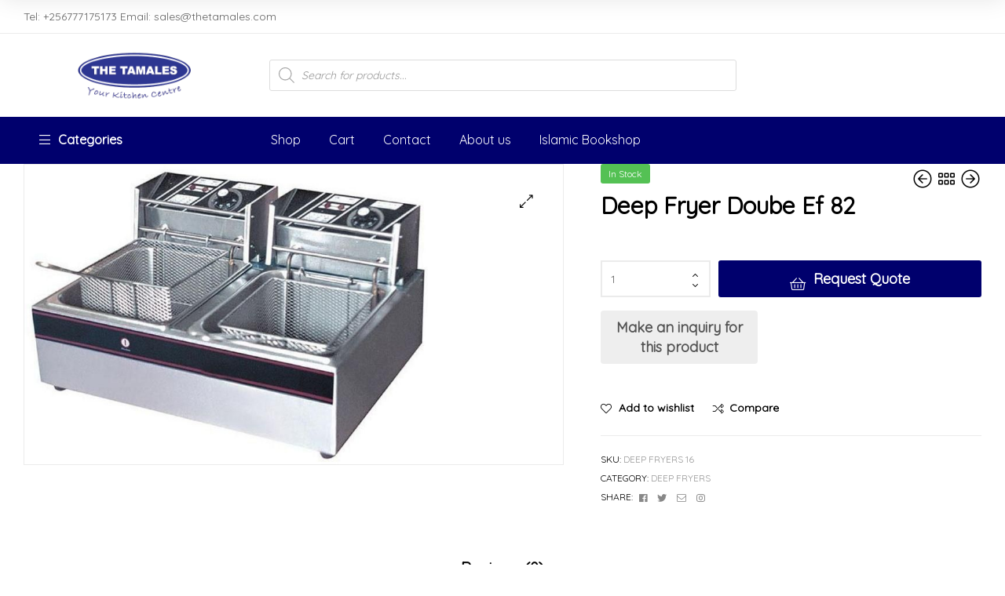

--- FILE ---
content_type: text/html; charset=UTF-8
request_url: https://www.thetamales.com/product/deep-fryer-doube-ef-82/
body_size: 28397
content:
<!doctype html>
<html lang="en-US" class="">
<head>
	<meta charset="UTF-8">
	<meta name="viewport" content="width=device-width, initial-scale=1, maximum-scale=2.0">
	<link rel="profile" href="//gmpg.org/xfn/11">
	<link rel="pingback" href="https://www.thetamales.com/xmlrpc.php">
					<script>document.documentElement.className = document.documentElement.className + ' yes-js js_active js'</script>
				
<style id="reCAPTCHA-style" >.google-recaptcha-container{display:block;clear:both;}
.google-recaptcha-container iframe{margin:0;}
.google-recaptcha-container .plugin-credits a{text-decoration:underline;}</style>
<link rel="dns-prefetch" href="//fonts.googleapis.com">
<link rel="dns-prefetch" href="//s.w.org">

<link rel="preload" as="font" type="font/woff2" crossorigin="anonymous" href="https://www.thetamales.com/wp-content/themes/ekommart/assets/fonts/new/Gilroy-Medium.woff2">
<link rel="preload" as="font" type="font/woff2" crossorigin="anonymous" href="https://www.thetamales.com/wp-content/themes/ekommart/assets/fonts/new/Gilroy-Bold.woff2">
<link rel="preload" as="font" type="font/woff2" crossorigin="anonymous" href="https://www.thetamales.com/wp-content/themes/ekommart/assets/fonts/ekommart-icon.woff2">

	<!-- This site is optimized with the Yoast SEO plugin v15.9 - https://yoast.com/wordpress/plugins/seo/ -->
	<title>Deep Fryer Doube Ef 82 | The Tamales</title>
	<meta name="robots" content="index, follow, max-snippet:-1, max-image-preview:large, max-video-preview:-1" />
	<link rel="canonical" href="https://www.thetamales.com/product/deep-fryer-doube-ef-82/" />
	<meta property="og:locale" content="en_US" />
	<meta property="og:type" content="article" />
	<meta property="og:title" content="Deep Fryer Doube Ef 82 | The Tamales" />
	<meta property="og:url" content="https://www.thetamales.com/product/deep-fryer-doube-ef-82/" />
	<meta property="og:site_name" content="The Tamales" />
	<meta property="article:publisher" content="https://www.facebook.com/thetamalesltd" />
	<meta property="article:modified_time" content="2022-02-14T11:26:29+00:00" />
	<meta property="og:image" content="https://www.thetamales.com/wp-content/uploads/2020/02/deep_fryer_doube_ef_82.jpg" />
	<meta property="og:image:width" content="695" />
	<meta property="og:image:height" content="516" />
	<meta name="twitter:card" content="summary_large_image" />
	<meta name="twitter:site" content="@TamalesThe" />
	<script type="application/ld+json" class="yoast-schema-graph">{"@context":"https://schema.org","@graph":[{"@type":"Organization","@id":"https://www.thetamales.com/#organization","name":"The Tamales","url":"https://www.thetamales.com/","sameAs":["https://www.facebook.com/thetamalesltd","https://www.instagram.com/thetamalesltd/","https://twitter.com/TamalesThe"],"logo":{"@type":"ImageObject","@id":"https://www.thetamales.com/#logo","inLanguage":"en-US","url":"https://www.thetamales.com/wp-content/uploads/2020/02/profile-picture.jpg","width":239,"height":239,"caption":"The Tamales"},"image":{"@id":"https://www.thetamales.com/#logo"}},{"@type":"WebSite","@id":"https://www.thetamales.com/#website","url":"https://www.thetamales.com/","name":"The Tamales","description":"For The Best Kitchen Equipment","publisher":{"@id":"https://www.thetamales.com/#organization"},"potentialAction":[{"@type":"SearchAction","target":"https://www.thetamales.com/?s={search_term_string}","query-input":"required name=search_term_string"}],"inLanguage":"en-US"},{"@type":"ImageObject","@id":"https://www.thetamales.com/product/deep-fryer-doube-ef-82/#primaryimage","inLanguage":"en-US","url":"https://www.thetamales.com/wp-content/uploads/2020/02/deep_fryer_doube_ef_82.jpg","width":695,"height":516},{"@type":"WebPage","@id":"https://www.thetamales.com/product/deep-fryer-doube-ef-82/#webpage","url":"https://www.thetamales.com/product/deep-fryer-doube-ef-82/","name":"Deep Fryer Doube Ef 82 | The Tamales","isPartOf":{"@id":"https://www.thetamales.com/#website"},"primaryImageOfPage":{"@id":"https://www.thetamales.com/product/deep-fryer-doube-ef-82/#primaryimage"},"datePublished":"2020-11-30T20:23:38+00:00","dateModified":"2022-02-14T11:26:29+00:00","breadcrumb":{"@id":"https://www.thetamales.com/product/deep-fryer-doube-ef-82/#breadcrumb"},"inLanguage":"en-US","potentialAction":[{"@type":"ReadAction","target":["https://www.thetamales.com/product/deep-fryer-doube-ef-82/"]}]},{"@type":"BreadcrumbList","@id":"https://www.thetamales.com/product/deep-fryer-doube-ef-82/#breadcrumb","itemListElement":[{"@type":"ListItem","position":1,"item":{"@type":"WebPage","@id":"https://www.thetamales.com/","url":"https://www.thetamales.com/","name":"Home"}},{"@type":"ListItem","position":2,"item":{"@type":"WebPage","@id":"https://www.thetamales.com/shop/","url":"https://www.thetamales.com/shop/","name":"Shop"}},{"@type":"ListItem","position":3,"item":{"@type":"WebPage","@id":"https://www.thetamales.com/product/deep-fryer-doube-ef-82/","url":"https://www.thetamales.com/product/deep-fryer-doube-ef-82/","name":"Deep Fryer Doube Ef 82"}}]}]}</script>
	<!-- / Yoast SEO plugin. -->


<link rel='dns-prefetch' href='//www.thetamales.com' />
<link rel='dns-prefetch' href='//www.google.com' />
<link rel='dns-prefetch' href='//fonts.googleapis.com' />
<link rel='dns-prefetch' href='//s.w.org' />
<link rel='preconnect' href='https://fonts.gstatic.com' crossorigin />
<link rel="alternate" type="application/rss+xml" title="The Tamales &raquo; Feed" href="https://www.thetamales.com/feed/" />
<link rel="alternate" type="application/rss+xml" title="The Tamales &raquo; Comments Feed" href="https://www.thetamales.com/comments/feed/" />
<link rel="alternate" type="application/rss+xml" title="The Tamales &raquo; Deep Fryer Doube Ef 82 Comments Feed" href="https://www.thetamales.com/product/deep-fryer-doube-ef-82/feed/" />
		<script type="text/javascript">
			window._wpemojiSettings = {"baseUrl":"https:\/\/s.w.org\/images\/core\/emoji\/13.0.1\/72x72\/","ext":".png","svgUrl":"https:\/\/s.w.org\/images\/core\/emoji\/13.0.1\/svg\/","svgExt":".svg","source":{"concatemoji":"https:\/\/www.thetamales.com\/wp-includes\/js\/wp-emoji-release.min.js?ver=5.6.16"}};
			!function(e,a,t){var n,r,o,i=a.createElement("canvas"),p=i.getContext&&i.getContext("2d");function s(e,t){var a=String.fromCharCode;p.clearRect(0,0,i.width,i.height),p.fillText(a.apply(this,e),0,0);e=i.toDataURL();return p.clearRect(0,0,i.width,i.height),p.fillText(a.apply(this,t),0,0),e===i.toDataURL()}function c(e){var t=a.createElement("script");t.src=e,t.defer=t.type="text/javascript",a.getElementsByTagName("head")[0].appendChild(t)}for(o=Array("flag","emoji"),t.supports={everything:!0,everythingExceptFlag:!0},r=0;r<o.length;r++)t.supports[o[r]]=function(e){if(!p||!p.fillText)return!1;switch(p.textBaseline="top",p.font="600 32px Arial",e){case"flag":return s([127987,65039,8205,9895,65039],[127987,65039,8203,9895,65039])?!1:!s([55356,56826,55356,56819],[55356,56826,8203,55356,56819])&&!s([55356,57332,56128,56423,56128,56418,56128,56421,56128,56430,56128,56423,56128,56447],[55356,57332,8203,56128,56423,8203,56128,56418,8203,56128,56421,8203,56128,56430,8203,56128,56423,8203,56128,56447]);case"emoji":return!s([55357,56424,8205,55356,57212],[55357,56424,8203,55356,57212])}return!1}(o[r]),t.supports.everything=t.supports.everything&&t.supports[o[r]],"flag"!==o[r]&&(t.supports.everythingExceptFlag=t.supports.everythingExceptFlag&&t.supports[o[r]]);t.supports.everythingExceptFlag=t.supports.everythingExceptFlag&&!t.supports.flag,t.DOMReady=!1,t.readyCallback=function(){t.DOMReady=!0},t.supports.everything||(n=function(){t.readyCallback()},a.addEventListener?(a.addEventListener("DOMContentLoaded",n,!1),e.addEventListener("load",n,!1)):(e.attachEvent("onload",n),a.attachEvent("onreadystatechange",function(){"complete"===a.readyState&&t.readyCallback()})),(n=t.source||{}).concatemoji?c(n.concatemoji):n.wpemoji&&n.twemoji&&(c(n.twemoji),c(n.wpemoji)))}(window,document,window._wpemojiSettings);
		</script>
		<style type="text/css">
img.wp-smiley,
img.emoji {
	display: inline !important;
	border: none !important;
	box-shadow: none !important;
	height: 1em !important;
	width: 1em !important;
	margin: 0 .07em !important;
	vertical-align: -0.1em !important;
	background: none !important;
	padding: 0 !important;
}
</style>
	<link rel='stylesheet' id='wp-block-library-css'  href='https://www.thetamales.com/wp-includes/css/dist/block-library/style.min.css?ver=5.6.16' type='text/css' media='all' />
<link rel='stylesheet' id='wp-block-library-theme-css'  href='https://www.thetamales.com/wp-includes/css/dist/block-library/theme.min.css?ver=5.6.16' type='text/css' media='all' />
<link rel='stylesheet' id='wc-block-vendors-style-css'  href='https://www.thetamales.com/wp-content/plugins/woocommerce/packages/woocommerce-blocks/build/vendors-style.css?ver=4.7.2' type='text/css' media='all' />
<link rel='stylesheet' id='wc-block-style-css'  href='https://www.thetamales.com/wp-content/plugins/woocommerce/packages/woocommerce-blocks/build/style.css?ver=4.7.2' type='text/css' media='all' />
<link rel='stylesheet' id='jquery-selectBox-css'  href='https://www.thetamales.com/wp-content/plugins/yith-woocommerce-wishlist/assets/css/jquery.selectBox.css?ver=1.2.0' type='text/css' media='all' />
<link rel='stylesheet' id='yith-wcwl-font-awesome-css'  href='https://www.thetamales.com/wp-content/plugins/yith-woocommerce-wishlist/assets/css/font-awesome.css?ver=4.7.0' type='text/css' media='all' />
<link rel='stylesheet' id='yith-wcwl-main-css'  href='https://www.thetamales.com/wp-content/plugins/yith-woocommerce-wishlist/assets/css/style.css?ver=3.0.21' type='text/css' media='all' />
<style id='yith-wcwl-main-inline-css' type='text/css'>
.yith-wcwl-share li a{color: #FFFFFF;}.yith-wcwl-share li a:hover{color: #FFFFFF;}.yith-wcwl-share a.facebook{background: #39599E; background-color: #39599E;}.yith-wcwl-share a.facebook:hover{background: #39599E; background-color: #39599E;}.yith-wcwl-share a.twitter{background: #45AFE2; background-color: #45AFE2;}.yith-wcwl-share a.twitter:hover{background: #39599E; background-color: #39599E;}.yith-wcwl-share a.pinterest{background: #AB2E31; background-color: #AB2E31;}.yith-wcwl-share a.pinterest:hover{background: #39599E; background-color: #39599E;}.yith-wcwl-share a.email{background: #FBB102; background-color: #FBB102;}.yith-wcwl-share a.email:hover{background: #39599E; background-color: #39599E;}.yith-wcwl-share a.whatsapp{background: #00A901; background-color: #00A901;}.yith-wcwl-share a.whatsapp:hover{background: #39599E; background-color: #39599E;}
</style>
<link rel='stylesheet' id='ekommart-gutenberg-blocks-css'  href='https://www.thetamales.com/wp-content/themes/ekommart/assets/css/base/gutenberg-blocks.css?ver=1.9.1' type='text/css' media='all' />
<link rel='stylesheet' id='contact-form-7-css'  href='https://www.thetamales.com/wp-content/plugins/contact-form-7/includes/css/styles.css?ver=5.4' type='text/css' media='all' />
<link rel='stylesheet' id='rs-plugin-settings-css'  href='https://www.thetamales.com/wp-content/plugins/revslider/public/assets/css/rs6.css?ver=6.2.21' type='text/css' media='all' />
<style id='rs-plugin-settings-inline-css' type='text/css'>
#rs-demo-id {}
</style>
<link rel='stylesheet' id='photoswipe-css'  href='https://www.thetamales.com/wp-content/plugins/woocommerce/assets/css/photoswipe/photoswipe.min.css?ver=5.2.5' type='text/css' media='all' />
<link rel='stylesheet' id='photoswipe-default-skin-css'  href='https://www.thetamales.com/wp-content/plugins/woocommerce/assets/css/photoswipe/default-skin/default-skin.min.css?ver=5.2.5' type='text/css' media='all' />
<style id='woocommerce-inline-inline-css' type='text/css'>
.woocommerce form .form-row .required { visibility: visible; }
</style>
<link rel='stylesheet' id='jquery-colorbox-css'  href='https://www.thetamales.com/wp-content/plugins/yith-woocommerce-compare/assets/css/colorbox.css?ver=1.4.21' type='text/css' media='all' />
<link rel='stylesheet' id='woocommerce_prettyPhoto_css-css'  href='//www.thetamales.com/wp-content/plugins/woocommerce/assets/css/prettyPhoto.css?ver=3.1.6' type='text/css' media='all' />
<link rel='stylesheet' id='dgwt-wcas-style-css'  href='https://www.thetamales.com/wp-content/plugins/ajax-search-for-woocommerce/assets/css/style.min.css?ver=1.16.0' type='text/css' media='all' />
<link rel='stylesheet' id='ekommart-style-css'  href='https://www.thetamales.com/wp-content/themes/ekommart/style.css?ver=1.9.1' type='text/css' media='all' />
<link rel='stylesheet' id='elementor-frontend-css'  href='https://www.thetamales.com/wp-content/plugins/elementor/assets/css/frontend.min.css?ver=2.9.9' type='text/css' media='all' />
<link rel='stylesheet' id='elementor-post-4142-css'  href='https://www.thetamales.com/wp-content/uploads/elementor/css/post-4142.css?ver=1753943914' type='text/css' media='all' />
<link rel='stylesheet' id='wc-custom-add-to-cart-css'  href='https://www.thetamales.com/wp-content/plugins/woo-custom-add-to-cart-button/assets/css/wc-custom-add-to-cart.min.css?ver=1.1.2' type='text/css' media='all' />
<link rel='stylesheet' id='griwpc-recaptcha-style-css'  href='https://www.thetamales.com/wp-content/plugins/recaptcha-in-wp-comments-form/css/recaptcha.css?ver=9.1.2' type='text/css' media='all' />
<style id='griwpc-recaptcha-style-inline-css' type='text/css'>
.google-recaptcha-container{display:block;clear:both;}
.google-recaptcha-container iframe{margin:0;}
.google-recaptcha-container .plugin-credits a{text-decoration:underline;}
</style>
<link rel='stylesheet' id='woo-variation-swatches-css'  href='https://www.thetamales.com/wp-content/plugins/woo-variation-swatches/assets/css/frontend.min.css?ver=1.1.14' type='text/css' media='all' />
<style id='woo-variation-swatches-inline-css' type='text/css'>
.variable-item:not(.radio-variable-item) { width : 30px; height : 30px; } .wvs-style-squared .button-variable-item { min-width : 30px; } .button-variable-item span { font-size : 16px; }
</style>
<link rel='stylesheet' id='woo-variation-swatches-theme-override-css'  href='https://www.thetamales.com/wp-content/plugins/woo-variation-swatches/assets/css/wvs-theme-override.min.css?ver=1.1.14' type='text/css' media='all' />
<link rel='stylesheet' id='woo-variation-swatches-tooltip-css'  href='https://www.thetamales.com/wp-content/plugins/woo-variation-swatches/assets/css/frontend-tooltip.min.css?ver=1.1.14' type='text/css' media='all' />
<link rel='stylesheet' id='ekommart-elementor-css'  href='https://www.thetamales.com/wp-content/themes/ekommart/assets/css/base/elementor.css?ver=1.9.1' type='text/css' media='all' />
<link rel='stylesheet' id='ekommart-woocommerce-style-css'  href='https://www.thetamales.com/wp-content/themes/ekommart/assets/css/woocommerce/woocommerce.css?ver=1.9.1' type='text/css' media='all' />
<link rel='stylesheet' id='tooltipster-css'  href='https://www.thetamales.com/wp-content/themes/ekommart/assets/css/libs/tooltipster.bundle.min.css?ver=1.9.1' type='text/css' media='all' />
<link rel='stylesheet' id='ekommart-child-style-css'  href='https://www.thetamales.com/wp-content/themes/ekommart-child/style.css?ver=1.9.1' type='text/css' media='all' />
<link rel="preload" as="style" href="https://fonts.googleapis.com/css?family=Quicksand:400&#038;display=swap&#038;ver=1639826378" /><link rel="stylesheet" href="https://fonts.googleapis.com/css?family=Quicksand:400&#038;display=swap&#038;ver=1639826378" media="print" onload="this.media='all'"><noscript><link rel="stylesheet" href="https://fonts.googleapis.com/css?family=Quicksand:400&#038;display=swap&#038;ver=1639826378" /></noscript><link rel='stylesheet' id='ekommart-inline-css-css'  href='https://www.thetamales.com/wp-content/uploads/ekommart/css/ekommart-inline.css' type='text/css' media='all' />
<link rel='stylesheet' id='elementor-icons-shared-0-css'  href='https://www.thetamales.com/wp-content/plugins/elementor/assets/lib/font-awesome/css/fontawesome.min.css?ver=5.12.0' type='text/css' media='all' />
<link rel='stylesheet' id='elementor-icons-fa-regular-css'  href='https://www.thetamales.com/wp-content/plugins/elementor/assets/lib/font-awesome/css/regular.min.css?ver=5.12.0' type='text/css' media='all' />
<link rel='stylesheet' id='elementor-icons-fa-brands-css'  href='https://www.thetamales.com/wp-content/plugins/elementor/assets/lib/font-awesome/css/brands.min.css?ver=5.12.0' type='text/css' media='all' />
<script type="text/template" id="tmpl-variation-template">
	<div class="woocommerce-variation-description">{{{ data.variation.variation_description }}}</div>
	<div class="woocommerce-variation-price">{{{ data.variation.price_html }}}</div>
	<div class="woocommerce-variation-availability">{{{ data.variation.availability_html }}}</div>
</script>
<script type="text/template" id="tmpl-unavailable-variation-template">
	<p>Sorry, this product is unavailable. Please choose a different combination.</p>
</script>
<script type='text/javascript' src='https://www.thetamales.com/wp-includes/js/jquery/jquery.min.js?ver=3.5.1' id='jquery-core-js'></script>
<script type='text/javascript' src='https://www.thetamales.com/wp-includes/js/jquery/jquery-migrate.min.js?ver=3.3.2' id='jquery-migrate-js'></script>
<script type='text/javascript' src='https://www.thetamales.com/wp-content/plugins/revslider/public/assets/js/rbtools.min.js?ver=6.2.21' id='tp-tools-js'></script>
<script type='text/javascript' src='https://www.thetamales.com/wp-content/plugins/revslider/public/assets/js/rs6.min.js?ver=6.2.21' id='revmin-js'></script>
<script type='text/javascript' src='https://www.thetamales.com/wp-content/plugins/granular-controls-for-elementor/assets/js/jarallax.js?ver=1.0.5' id='granule-parallax-js-js'></script>
<link rel="https://api.w.org/" href="https://www.thetamales.com/wp-json/" /><link rel="alternate" type="application/json" href="https://www.thetamales.com/wp-json/wp/v2/product/9567" /><link rel="EditURI" type="application/rsd+xml" title="RSD" href="https://www.thetamales.com/xmlrpc.php?rsd" />
<link rel="wlwmanifest" type="application/wlwmanifest+xml" href="https://www.thetamales.com/wp-includes/wlwmanifest.xml" /> 
<meta name="generator" content="WordPress 5.6.16" />
<meta name="generator" content="WooCommerce 5.2.5" />
<link rel='shortlink' href='https://www.thetamales.com/?p=9567' />
<link rel="alternate" type="application/json+oembed" href="https://www.thetamales.com/wp-json/oembed/1.0/embed?url=https%3A%2F%2Fwww.thetamales.com%2Fproduct%2Fdeep-fryer-doube-ef-82%2F" />
<link rel="alternate" type="text/xml+oembed" href="https://www.thetamales.com/wp-json/oembed/1.0/embed?url=https%3A%2F%2Fwww.thetamales.com%2Fproduct%2Fdeep-fryer-doube-ef-82%2F&#038;format=xml" />
<meta name="framework" content="Redux 4.1.26" />
<script type="text/javascript">
	var swPreRegister = function() {
		sw.track('ViewContent',
			{
				content_type: 'product',
				content_ids: "9567",
				content_name: "Deep Fryer Doube Ef 82",
				content_category: "273"
			}
		);

		sw.gEvent('view_item',
			{
				items: [
					{
						"id": "9567",
						"name": "Deep Fryer Doube Ef 82",
						"category": "273",
						"google_business_vertical": "retail"
					}
				]
			}
		);

		sw.gEvent('page_view',
			{
				"ecomm_prodid": "9567"
			}
		);

		sw.register_product_view(
			{
				"id": "9567",
				"category": "273"
			}
		);
	};
</script>

<script type="text/javascript">
	var _swaMa=["1191071332"];"undefined"==typeof sw&&!function(e,s,a){function t(){for(;o[0]&&"loaded"==o[0][d];)i=o.shift(),i[w]=!c.parentNode.insertBefore(i,c)}for(var r,n,i,o=[],c=e.scripts[0],w="onreadystatechange",d="readyState";r=a.shift();)n=e.createElement(s),"async"in c?(n.async=!1,e.head.appendChild(n)):c[d]?(o.push(n),n[w]=t):e.write("<"+s+' src="'+r+'" defer></'+s+">"),n.src=r}(document,"script",["//analytics.sitewit.com/v3/"+_swaMa[0]+"/sw.js"]);
</script>
<!-- Analytics by WP-Statistics v13.0.5 - https://wp-statistics.com/ -->
<script>var WP_Statistics_http = new XMLHttpRequest();WP_Statistics_http.open('GET', 'https://www.thetamales.com/wp-json/wp-statistics/v2/hit?_=1769916101&_wpnonce=782a2fea6f&wp_statistics_hit_rest=yes&browser=Unknown&platform=Unknown&version=Unknown&referred=https://www.thetamales.com&ip=18.191.180.184&exclusion_match=yes&exclusion_reason=CrawlerDetect&ua=Mozilla/5.0 (Macintosh; Intel Mac OS X 10_15_7) AppleWebKit/537.36 (KHTML, like Gecko) Chrome/131.0.0.0 Safari/537.36; ClaudeBot/1.0; +claudebot@anthropic.com)&track_all=1&timestamp=1769916101&current_page_type=product&current_page_id=9567&search_query&page_uri=/product/deep-fryer-doube-ef-82/&user_id=0', true);WP_Statistics_http.setRequestHeader("Content-Type", "application/json;charset=UTF-8");WP_Statistics_http.send(null);</script>
<style>.dgwt-wcas-ico-magnifier,.dgwt-wcas-ico-magnifier-handler{max-width:20px}.dgwt-wcas-search-wrapp{max-width:600px}</style>			<style>
				.dgwt-wcas-search-wrapp {
					max-width: none;
				}
				.ekommart-handheld-footer-bar ul li.search.active .site-search{
					bottom: -100%;
				}
			</style>
				<noscript><style>.woocommerce-product-gallery{ opacity: 1 !important; }</style></noscript>
	<style type="text/css">.recentcomments a{display:inline !important;padding:0 !important;margin:0 !important;}</style><meta name="generator" content="Powered by Slider Revolution 6.2.21 - responsive, Mobile-Friendly Slider Plugin for WordPress with comfortable drag and drop interface." />
<link rel="icon" href="https://www.thetamales.com/wp-content/uploads/2020/02/cropped-ico-32x32.png" sizes="32x32" />
<link rel="icon" href="https://www.thetamales.com/wp-content/uploads/2020/02/cropped-ico-192x192.png" sizes="192x192" />
<link rel="apple-touch-icon" href="https://www.thetamales.com/wp-content/uploads/2020/02/cropped-ico-180x180.png" />
<meta name="msapplication-TileImage" content="https://www.thetamales.com/wp-content/uploads/2020/02/cropped-ico-270x270.png" />
<script type="text/javascript">function setREVStartSize(e){
			//window.requestAnimationFrame(function() {				 
				window.RSIW = window.RSIW===undefined ? window.innerWidth : window.RSIW;	
				window.RSIH = window.RSIH===undefined ? window.innerHeight : window.RSIH;	
				try {								
					var pw = document.getElementById(e.c).parentNode.offsetWidth,
						newh;
					pw = pw===0 || isNaN(pw) ? window.RSIW : pw;
					e.tabw = e.tabw===undefined ? 0 : parseInt(e.tabw);
					e.thumbw = e.thumbw===undefined ? 0 : parseInt(e.thumbw);
					e.tabh = e.tabh===undefined ? 0 : parseInt(e.tabh);
					e.thumbh = e.thumbh===undefined ? 0 : parseInt(e.thumbh);
					e.tabhide = e.tabhide===undefined ? 0 : parseInt(e.tabhide);
					e.thumbhide = e.thumbhide===undefined ? 0 : parseInt(e.thumbhide);
					e.mh = e.mh===undefined || e.mh=="" || e.mh==="auto" ? 0 : parseInt(e.mh,0);		
					if(e.layout==="fullscreen" || e.l==="fullscreen") 						
						newh = Math.max(e.mh,window.RSIH);					
					else{					
						e.gw = Array.isArray(e.gw) ? e.gw : [e.gw];
						for (var i in e.rl) if (e.gw[i]===undefined || e.gw[i]===0) e.gw[i] = e.gw[i-1];					
						e.gh = e.el===undefined || e.el==="" || (Array.isArray(e.el) && e.el.length==0)? e.gh : e.el;
						e.gh = Array.isArray(e.gh) ? e.gh : [e.gh];
						for (var i in e.rl) if (e.gh[i]===undefined || e.gh[i]===0) e.gh[i] = e.gh[i-1];
											
						var nl = new Array(e.rl.length),
							ix = 0,						
							sl;					
						e.tabw = e.tabhide>=pw ? 0 : e.tabw;
						e.thumbw = e.thumbhide>=pw ? 0 : e.thumbw;
						e.tabh = e.tabhide>=pw ? 0 : e.tabh;
						e.thumbh = e.thumbhide>=pw ? 0 : e.thumbh;					
						for (var i in e.rl) nl[i] = e.rl[i]<window.RSIW ? 0 : e.rl[i];
						sl = nl[0];									
						for (var i in nl) if (sl>nl[i] && nl[i]>0) { sl = nl[i]; ix=i;}															
						var m = pw>(e.gw[ix]+e.tabw+e.thumbw) ? 1 : (pw-(e.tabw+e.thumbw)) / (e.gw[ix]);					
						newh =  (e.gh[ix] * m) + (e.tabh + e.thumbh);
					}				
					if(window.rs_init_css===undefined) window.rs_init_css = document.head.appendChild(document.createElement("style"));					
					document.getElementById(e.c).height = newh+"px";
					window.rs_init_css.innerHTML += "#"+e.c+"_wrapper { height: "+newh+"px }";				
				} catch(e){
					console.log("Failure at Presize of Slider:" + e)
				}					   
			//});
		  };</script>
		<style type="text/css" id="wp-custom-css">
			.ekommart-breadcrumb {
   display:none;
}
.home.page:not(.page-template-template-homepage) .site-header{
	margin-bottom: 0.0em;
}
.elementor-element-c9f6060 > div:nth-child(1) {
	padding-top:0px !important;
}


.post-type-archive-product .ekommart-breadcrumb {
    margin-bottom: 0px;
    display: none;
}

div.product-image {
	display: table-cell;
height: 225px;
vertical-align: middle;
	
}
img {
  display: block;
  margin-left: auto;
  margin-right: auto;
  width: 75%;
}


.header-2 .header-bottom {
	background-color: #00006d;
}

#yith-quick-view-content div.images {
	display:table;
}


ul.sub-menu li {
    padding-top: 10px;
    padding-bottom: 10px;
    padding-left: 10px;
		border-bottom: 1px solid;
		border-right: 1px solid;
		border-left: 1px solid;
		border-color: #ebebeb;
}

ul.sub-menu li a {
    /**color:#000000;**/
}
.vertical-navigation ul.menu .sub-menu {
	top:-9px;
}

.ekommart-mobile-nav {background-color:#00006d;
}

.header-group-action {display:none;}
button {background:#00006d;
border-color:white;}

.woocommerce-pagination .page-numbers.current:not(ul) {
    background-color: #00006d;
}

.elementor-4142 .elementor-element.elementor-element-1271e217:not(.elementor-motion-effects-element-type-background) { background-color: #00006d !important;
}

.elementor-4142 .elementor-element.elementor-element-169a232f {
    color: #FFFFFF;
}
.header-navigation-background .main-navigation ul.menu > li.menu-item:hover > a, .header-navigation-background .main-navigation ul.menu > li.menu-item.current-menu-item > a, .header-navigation-background .main-navigation ul.menu > li.menu-item.current-menu-parent > a {
    color: #00006d;
    opacity: 0.9;
    background: #FFFFFF;
    line-height: 10px;
}

a {color:#00006d;}

button:hover {color:#00006d;
background:#FFFFFF}


.elementor-widget-ekommart-product-categories .product-cat:hover .cat-total{background:#00006d;}

.cats-title-text {
	color:#00006d;
	background: #FFFFFF;
}
.animated-bg-text h2.elementor-heading-title {
	color:#00006d !important;
	background: #FFFFFF;
}

.product-cat-style-4 .cat-image {
	height:150px;
}

.elementor-widget-heading .elementor-heading-title {
		color:#00006d !important;
}

.elementor-button{
	color:#FFFFFF !important;
	background:#00006d !important;
}

.elementor-2257 .elementor-element.elementor-element-943d5dc {
	color: #FFFFFF;
	font-weight: 500;
	background: #00006d;
}
.elementor-2257 .elementor-element.elementor-element-195a297 {
	color: #FFFFFF !important;
	font-weight: 500;
	background: #00006d;
}
.elementor-2257 .elementor-element.elementor-element-ce441e6 {
	color: #FFFFFF !important;
	font-weight: 500;
	background: #00006d;
}

.elementor-2257 .elementor-element.elementor-element-3f9bcb5 {
	color: #FFFFFF !important;
	font-weight: 500;
	background: #00006d;
}
.woocommerce-info, .woocommerce-noreviews, p.no-comments {
	background-color: #00006d;
}

.product-style-1 ul.products li.product a[class*="product_type_"]{
		background-color: #00006d;

}

.product-item-search .product-link img {
    display: block;
	margin-left: 5px !important;}

.elementor-widget-image .elementor-image img {
    vertical-align: middle;
    display: inline-block;
    width: auto;
}

.vertical-navigation {background-color:#00006d;}

.header-navigation-background .main-navigation ul.menu > li.menu-item.current-menu-item > a{
	font-size:16px;
	font-weight:normal;
}

.header-navigation-background .main-navigation ul.menu > li.menu-item > a {
	color: #fff;
	font-size: 16px;
	font-weight: normal;
}


blockquote:before, a, .color-primary, .deal-topbar-text strong, .deal-time-count .countdown-item .countdown-label, .site-header-account .account-dropdown a.register-link, .site-header-account .account-dropdown a.lostpass-link, .ekommart-contact .contact_icon, ul.menu li.current-menu-item > a, .main-navigation ul li.menu-item.current-menu-parent > a, .main-navigation ul li.menu-item.current-menu-item > a, .main-navigation .sub-menu li.menu-item > a:hover, .site-info a.site-url:not(.button), .contact-block .contact-text a, .contact-block .contact-info_phones .title, .button-outline, .widget_search form::before, .widget_product_search form::before, .site-search form::before, .ekommart-social-share a:hover{
    color:#00006d;
}


a:hover, .entry-title a:hover, .color-primary_hover, .site-header-account .account-links-menu li a:hover, .site-header-account .account-dashboard li a:hover, .ekommart-language-switcher a:hover, .ekommart-language-switcher li.item span:hover, .ekommart-contact .contact_content .contact_link:hover span, .header-11 .header-navigation .main-navigation .menu > li:hover > a, .header-11 .header-navigation .main-navigation .menu > li.current-menu-item > a, .header-11 .header-navigation .main-navigation .menu > li.current-menu-parent > a, .header-12 .main-navigation ul.menu > li.menu-item > a:hover, .main-navigation ul li.menu-item > a:hover, .vertical-navigation ul.menu > li > a:hover, .single-ekommart_menu_item .elementor-icon-list-items li a:hover, .mega-menu .elementor-icon-list-items li a:hover, .ekommart-breadcrumb a:hover, .hentry .entry-header .posted-on a:hover, .hentry .entry-header .post-author a:hover, .site-footer a:not(.button):hover, .site-info a.site-url:not(.button):hover, #comments .comment-list .comment-meta a.comment-date:hover, .widget.widget_recent_entries .post-title:hover, .wpml-ls-statics-footer li a:hover, .ekommart-canvas-filter a:not(.button):hover, .widget-area a:not(.button):hover {
    color: #00006d;
}

.ekommart-product-pagination a:hover, ul.products li.product h2 a:hover, ul.products li.product h3 a:hover, ul.products li.product .woocommerce-loop-product__title a:hover, ul.products li.product .wc-block-grid__product-title a:hover, ul.products .wc-block-grid__product h2 a:hover, ul.products .wc-block-grid__product h3 a:hover, ul.products .wc-block-grid__product .woocommerce-loop-product__title a:hover, ul.products .wc-block-grid__product .wc-block-grid__product-title a:hover, .wc-block-grid__products li.product h2 a:hover, .wc-block-grid__products li.product h3 a:hover, .wc-block-grid__products li.product .woocommerce-loop-product__title a:hover, .wc-block-grid__products li.product .wc-block-grid__product-title a:hover, .wc-block-grid__products .wc-block-grid__product h2 a:hover, .wc-block-grid__products .wc-block-grid__product h3 a:hover, .wc-block-grid__products .wc-block-grid__product .woocommerce-loop-product__title a:hover, .wc-block-grid__products .wc-block-grid__product .wc-block-grid__product-title a:hover, ul.products li.product .posted-in a:hover, ul.products .wc-block-grid__product .posted-in a:hover, .wc-block-grid__products li.product .posted-in a:hover, .wc-block-grid__products .wc-block-grid__product .posted-in a:hover, .single-product div.product form.cart .quantity button:hover, .sizechart-popup .sizechart-close:hover i, .sizechart-button:hover, .product_list_widget .product-title span:hover, .product_list_widget a:hover, .widget_shopping_cart .mini_cart_item a:hover, .widget_shopping_cart .buttons a:not(.checkout):hover, table.cart td.product-name a:hover, .woocommerce-order .woocommerce-table--order-details .product-name a:hover, .hentry .entry-content .woocommerce-MyAccount-navigation ul li.woocommerce-MyAccount-navigation-link a:hover, .yith_woocompare_colorbox #cboxClose:hover::before, .yith_woocompare_colorbox #cboxClose:active::before, .product-list .posted-in a:hover, .wishlist-title.wishlist-title-with-form h2:hover {
    color: #00006d;
}

.product-style-1 ul.products li.product a[class*="product_type_"]:hover {
    background-color: #00006d;
    color: #FFFFFF;
	  opacity:0.6;
}		</style>
		<style id="ekommart_options-dynamic-css" title="dynamic-css" class="redux-options-output">body, button, input, textarea{font-family:Quicksand;font-weight:400;font-style:normal;font-display:swap;}</style>	<script id="mcjs">!function(c,h,i,m,p){m=c.createElement(h),p=c.getElementsByTagName(h)[0],m.async=1,m.src=i,p.parentNode.insertBefore(m,p)}(document,"script","https://chimpstatic.com/mcjs-connected/js/users/07164a6416abe67c380f7eae4/c8682d36c805f48883d09618a.js");</script>
</head>
<body class="product-template-default single single-product postid-9567 wp-embed-responsive theme-ekommart woocommerce woocommerce-page woocommerce-no-js woo-variation-swatches wvs-theme-ekommart-child wvs-theme-child-ekommart wvs-style-squared wvs-attr-behavior-blur wvs-tooltip wvs-css wvs-show-label chrome has-post-thumbnail ekommart-layout-wide blog-style-4 woocommerce-active product-style-2 products-no-gutter ekommart-full-width-content single-product-1 ekommart-footer-builder wc-add-to-cart-icon elementor-default">

<div id="page" class="hfeed site">
	    <div class="header-sticky hide-scroll-down">
        <div class="col-full">
            <div class="header-group-layout">
				        <div class="site-branding">
            <a href="https://www.thetamales.com/" class="custom-logo-link" rel="home"><img src="https://www.thetamales.com/wp-content/uploads/2020/02/LOGO-removebg-preview.png" class="logo-light" alt="Logo"/><img src="https://www.thetamales.com/wp-content/uploads/2020/01/logo-dark.svg" class="logo-dark" alt="Logo"/></a>        </div>
                <nav class="main-navigation" role="navigation" aria-label="Primary Navigation">
            <div class="primary-navigation"><ul id="menu-the-tamales-primary" class="menu"><li id="menu-item-6430" class="menu-item menu-item-type-custom menu-item-object-custom menu-item-6430"><a href="/shop">Shop</a></li>
<li id="menu-item-13656" class="menu-item menu-item-type-post_type menu-item-object-page menu-item-13656"><a href="https://www.thetamales.com/cart/">Cart</a></li>
<li id="menu-item-6394" class="menu-item menu-item-type-post_type menu-item-object-page menu-item-6394"><a href="https://www.thetamales.com/contact-page/">Contact</a></li>
<li id="menu-item-10865" class="menu-item menu-item-type-post_type menu-item-object-page menu-item-10865"><a href="https://www.thetamales.com/about-us/">About us</a></li>
<li id="menu-item-13653" class="menu-item menu-item-type-post_type menu-item-object-page menu-item-13653"><a href="https://www.thetamales.com/islamic_bookshop/">Islamic Bookshop</a></li>
</ul></div>        </nav>
                        <div class="header-group-action desktop-hide-down">
					        <div class="site-header-search">
            <a href="#" class="button-search-popup"><i class="ekommart-icon-search"></i></a>
        </div>
                <div class="site-header-account">
            <a href="https://www.thetamales.com/my-account/"><i class="ekommart-icon-user"></i></a>
            <div class="account-dropdown">

            </div>
        </div>
                    <div class="site-header-wishlist">
                <a class="header-wishlist" href="https://www.thetamales.com/wishlist/">
                    <i class="ekommart-icon-heart"></i>
                    <span class="count">0</span>
                </a>
            </div>
                        <div class="site-header-cart menu">
                        <a class="cart-contents" href="https://www.thetamales.com/cart/" title="View your shopping cart">
                        <span class="count">0</span>
            <span class="woocommerce-Price-amount amount"><span class="woocommerce-Price-currencySymbol">UGX</span>0</span>        </a>
                                    </div>
                            </div>
				                    <div class="site-header-cart header-cart-mobile">
						        <a class="cart-contents" href="https://www.thetamales.com/cart/" title="View your shopping cart">
                        <span class="count">0</span>
            <span class="woocommerce-Price-amount amount"><span class="woocommerce-Price-currencySymbol">UGX</span>0</span>        </a>
                            </div>
					            <a href="#" class="menu-mobile-nav-button">
                <span class="toggle-text screen-reader-text">Menu</span>
                <i class="ekommart-icon-bars"></i>
            </a>
            
            </div>
        </div>
    </div>
	<header id="masthead" class="site-header header-2" role="banner" style="">
    <div class="header-top desktop-hide-down">
        <div class="container">
            <div class="row">
                <div class="column-tablet-6">
                            <div class="site-welcome">
            Tel: +256777175173
Email: sales@thetamales.com        </div>
                        </div>
                <div class="column-tablet-6 text-right">
                                    </div>
            </div>
        </div>
    </div>
    <div class="container header-main">
        <div class="row align-items-center">
            <div class="column-desktop-3 column-12 header-group-mobile">
	                    <div class="site-branding">
            <a href="https://www.thetamales.com/" class="custom-logo-link" rel="home"><img src="https://www.thetamales.com/wp-content/uploads/2020/02/LOGO-removebg-preview.png" class="logo-light" alt="Logo"/><img src="https://www.thetamales.com/wp-content/uploads/2020/01/logo-dark.svg" class="logo-dark" alt="Logo"/></a>        </div>
                            <div class="site-header-cart header-cart-mobile">
			                    <a class="cart-contents" href="https://www.thetamales.com/cart/" title="View your shopping cart">
                        <span class="count">0</span>
            <span class="woocommerce-Price-amount amount"><span class="woocommerce-Price-currencySymbol">UGX</span>0</span>        </a>
                            </div>
		                        <a href="#" class="menu-mobile-nav-button">
                <span class="toggle-text screen-reader-text">Menu</span>
                <i class="ekommart-icon-bars"></i>
            </a>
                        </div>
            <div class="column-desktop-6 desktop-hide-down">
                		<div class="site-search">
			<div  class="dgwt-wcas-search-wrapp dgwt-wcas-no-submit woocommerce js-dgwt-wcas-layout-classic dgwt-wcas-layout-classic js-dgwt-wcas-mobile-overlay-enabled">
		<form class="dgwt-wcas-search-form" role="search" action="https://www.thetamales.com/" method="get">
		<div class="dgwt-wcas-sf-wrapp">
							<svg version="1.1" class="dgwt-wcas-ico-magnifier" xmlns="http://www.w3.org/2000/svg"
					 xmlns:xlink="http://www.w3.org/1999/xlink" x="0px" y="0px"
					 viewBox="0 0 51.539 51.361" enable-background="new 0 0 51.539 51.361" xml:space="preserve">
		             <path fill="#444"
						   d="M51.539,49.356L37.247,35.065c3.273-3.74,5.272-8.623,5.272-13.983c0-11.742-9.518-21.26-21.26-21.26 S0,9.339,0,21.082s9.518,21.26,21.26,21.26c5.361,0,10.244-1.999,13.983-5.272l14.292,14.292L51.539,49.356z M2.835,21.082 c0-10.176,8.249-18.425,18.425-18.425s18.425,8.249,18.425,18.425S31.436,39.507,21.26,39.507S2.835,31.258,2.835,21.082z"/>
				</svg>
							<label class="screen-reader-text"
			       for="dgwt-wcas-search-input-1">Products search</label>

			<input id="dgwt-wcas-search-input-1"
			       type="search"
			       class="dgwt-wcas-search-input"
			       name="s"
			       value=""
			       placeholder="Search for products..."
			       autocomplete="off"
				   			/>
			<div class="dgwt-wcas-preloader"></div>

			
			<input type="hidden" name="post_type" value="product"/>
			<input type="hidden" name="dgwt_wcas" value="1"/>

			
					</div>
	</form>
</div>
		</div>
		            </div>
            <div class="column-desktop-3 desktop-hide-down">
                <div class="header-group-action">
                            <div class="site-header-account">
            <a href="https://www.thetamales.com/my-account/"><i class="ekommart-icon-user"></i></a>
            <div class="account-dropdown">

            </div>
        </div>
                    <div class="site-header-wishlist">
                <a class="header-wishlist" href="https://www.thetamales.com/wishlist/">
                    <i class="ekommart-icon-heart"></i>
                    <span class="count">0</span>
                </a>
            </div>
                        <div class="site-header-cart menu">
                        <a class="cart-contents" href="https://www.thetamales.com/cart/" title="View your shopping cart">
                        <span class="count">0</span>
            <span class="woocommerce-Price-amount amount"><span class="woocommerce-Price-currencySymbol">UGX</span>0</span>        </a>
                                    </div>
                            </div>
            </div>
        </div>
    </div>
    <div class="header-bottom desktop-hide-down header-navigation-background">
        <div class="container">
            <div class="row">
                <div class="column-3">
                                <nav class="vertical-navigation" aria-label="Vertiacl Navigation">
                <div class="vertical-navigation-header">
                    <i class="ekommart-icon-bars"></i>
                    <span class="vertical-navigation-title">Categories</span>
                </div>
                <div class="vertical-menu"><ul id="menu-categories" class="menu"><li id="menu-item-9604" class="menu-item menu-item-type-taxonomy menu-item-object-product_cat menu-item-has-children menu-item-9604"><a href="https://www.thetamales.com/product-category/bakery/">Bakery</a>
<ul class="sub-menu">
	<li id="menu-item-9601" class="menu-item menu-item-type-taxonomy menu-item-object-product_cat menu-item-9601"><a href="https://www.thetamales.com/product-category/bakery/baking-tools/">Baking Tools</a></li>
	<li id="menu-item-11726" class="menu-item menu-item-type-taxonomy menu-item-object-product_cat menu-item-11726"><a href="https://www.thetamales.com/product-category/bakery/ovens/">Ovens</a></li>
	<li id="menu-item-9603" class="menu-item menu-item-type-taxonomy menu-item-object-product_cat menu-item-9603"><a href="https://www.thetamales.com/product-category/bakery/dough-mixer/">Dough Mixer</a></li>
	<li id="menu-item-9606" class="menu-item menu-item-type-taxonomy menu-item-object-product_cat menu-item-9606"><a href="https://www.thetamales.com/product-category/bakery/bread-slicer/">Bread Slicer</a></li>
	<li id="menu-item-9608" class="menu-item menu-item-type-taxonomy menu-item-object-product_cat menu-item-9608"><a href="https://www.thetamales.com/product-category/bakery/dough-mixer/">Dough Mixer</a></li>
	<li id="menu-item-9810" class="menu-item menu-item-type-taxonomy menu-item-object-product_cat menu-item-9810"><a href="https://www.thetamales.com/product-category/bakery/waffle-bakers/">Waffle Bakers</a></li>
	<li id="menu-item-10423" class="menu-item menu-item-type-taxonomy menu-item-object-product_cat menu-item-10423"><a href="https://www.thetamales.com/product-category/bakery/pizza-plates/">Pizza Plates</a></li>
	<li id="menu-item-10431" class="menu-item menu-item-type-taxonomy menu-item-object-product_cat menu-item-10431"><a href="https://www.thetamales.com/product-category/bakery/mixers/">Mixers</a></li>
</ul>
</li>
<li id="menu-item-9611" class="menu-item menu-item-type-taxonomy menu-item-object-product_cat current-product-ancestor menu-item-has-children menu-item-9611"><a href="https://www.thetamales.com/product-category/kitchen/">Kitchen</a>
<ul class="sub-menu">
	<li id="menu-item-9612" class="menu-item menu-item-type-taxonomy menu-item-object-product_cat menu-item-9612"><a href="https://www.thetamales.com/product-category/kitchen/baine-marie/">Baine Marie</a></li>
	<li id="menu-item-9609" class="menu-item menu-item-type-taxonomy menu-item-object-product_cat menu-item-9609"><a href="https://www.thetamales.com/product-category/bakery/frying-pan/">Frying Pan</a></li>
	<li id="menu-item-9615" class="menu-item menu-item-type-taxonomy menu-item-object-product_cat menu-item-9615"><a href="https://www.thetamales.com/product-category/kitchen/cereal-dispenser/">Cereal Dispenser</a></li>
	<li id="menu-item-9616" class="menu-item menu-item-type-taxonomy menu-item-object-product_cat menu-item-9616"><a href="https://www.thetamales.com/product-category/kitchen/chafing-dishes/">Chafing Dishes</a></li>
	<li id="menu-item-9618" class="menu-item menu-item-type-taxonomy menu-item-object-product_cat menu-item-9618"><a href="https://www.thetamales.com/product-category/kitchen/cutlery/">Cutlery</a></li>
	<li id="menu-item-9620" class="menu-item menu-item-type-taxonomy menu-item-object-product_cat menu-item-9620"><a href="https://www.thetamales.com/product-category/kitchen/knives/">Knives</a></li>
	<li id="menu-item-10432" class="menu-item menu-item-type-taxonomy menu-item-object-product_cat menu-item-10432"><a href="https://www.thetamales.com/product-category/kitchen/tongs/">Tongs</a></li>
</ul>
</li>
<li id="menu-item-9619" class="menu-item menu-item-type-taxonomy menu-item-object-product_cat current-product-ancestor current-menu-parent current-product-parent menu-item-9619"><a href="https://www.thetamales.com/product-category/kitchen/deep-fryers/">Deep Fryers</a></li>
<li id="menu-item-9807" class="menu-item menu-item-type-taxonomy menu-item-object-product_cat menu-item-has-children menu-item-9807"><a href="https://www.thetamales.com/product-category/storage-and-handling/">Storage and Handling</a>
<ul class="sub-menu">
	<li id="menu-item-9809" class="menu-item menu-item-type-taxonomy menu-item-object-product_cat menu-item-9809"><a href="https://www.thetamales.com/product-category/storage-and-handling/work-tables/">Work Tables</a></li>
</ul>
</li>
<li id="menu-item-9811" class="menu-item menu-item-type-taxonomy menu-item-object-product_cat menu-item-9811"><a href="https://www.thetamales.com/product-category/umbrellas/">Umbrellas</a></li>
<li id="menu-item-9812" class="menu-item menu-item-type-taxonomy menu-item-object-product_cat menu-item-9812"><a href="https://www.thetamales.com/product-category/uniforms/">Uniforms</a></li>
<li id="menu-item-9813" class="menu-item menu-item-type-taxonomy menu-item-object-product_cat menu-item-9813"><a href="https://www.thetamales.com/product-category/weighing-machines/">Weighing machines</a></li>
<li id="menu-item-9814" class="menu-item menu-item-type-taxonomy menu-item-object-product_cat menu-item-has-children menu-item-9814"><a href="https://www.thetamales.com/product-category/refrigeration-coolers/">Refrigeration</a>
<ul class="sub-menu">
	<li id="menu-item-9815" class="menu-item menu-item-type-taxonomy menu-item-object-product_cat menu-item-9815"><a href="https://www.thetamales.com/product-category/refrigeration-coolers/freezers/">Freezers</a></li>
</ul>
</li>
<li id="menu-item-10425" class="menu-item menu-item-type-taxonomy menu-item-object-product_cat menu-item-10425"><a href="https://www.thetamales.com/product-category/ice-cream-machines/">Ice Cream Machines</a></li>
<li id="menu-item-10421" class="menu-item menu-item-type-taxonomy menu-item-object-product_cat menu-item-10421"><a href="https://www.thetamales.com/product-category/cleaning-equipment/">Cleaning Equipment</a></li>
<li id="menu-item-10422" class="menu-item menu-item-type-taxonomy menu-item-object-product_cat menu-item-10422"><a href="https://www.thetamales.com/product-category/grinders/">Grinders</a></li>
<li id="menu-item-10428" class="menu-item menu-item-type-taxonomy menu-item-object-product_cat menu-item-has-children menu-item-10428"><a href="https://www.thetamales.com/product-category/furniture/">Restaurant Furniture</a>
<ul class="sub-menu">
	<li id="menu-item-10430" class="menu-item menu-item-type-taxonomy menu-item-object-product_cat menu-item-10430"><a href="https://www.thetamales.com/product-category/furniture/tables/">Tables</a></li>
	<li id="menu-item-10896" class="menu-item menu-item-type-taxonomy menu-item-object-product_cat menu-item-10896"><a href="https://www.thetamales.com/product-category/furniture/chairs/">Chairs</a></li>
</ul>
</li>
<li id="menu-item-10895" class="menu-item menu-item-type-taxonomy menu-item-object-product_cat menu-item-10895"><a href="https://www.thetamales.com/product-category/packing-machines/">Packing machines</a></li>
<li id="menu-item-10429" class="menu-item menu-item-type-taxonomy menu-item-object-product_cat menu-item-10429"><a href="https://www.thetamales.com/product-category/foldable-beds/">Foldable Beds</a></li>
<li id="menu-item-9808" class="menu-item menu-item-type-taxonomy menu-item-object-product_cat menu-item-9808"><a href="https://www.thetamales.com/product-category/trolleys/">Service Trolleys</a></li>
<li id="menu-item-10897" class="menu-item menu-item-type-taxonomy menu-item-object-product_cat menu-item-10897"><a href="https://www.thetamales.com/product-category/food-carriers/">Food Carriers</a></li>
<li id="menu-item-10902" class="menu-item menu-item-type-taxonomy menu-item-object-product_cat menu-item-has-children menu-item-10902"><a href="https://www.thetamales.com/product-category/meat-processing-machines/">Meat Processing Machines</a>
<ul class="sub-menu">
	<li id="menu-item-10901" class="menu-item menu-item-type-taxonomy menu-item-object-product_cat menu-item-10901"><a href="https://www.thetamales.com/product-category/meat-processing-machines/sausage-fillers/">Sausage Fillers</a></li>
	<li id="menu-item-10903" class="menu-item menu-item-type-taxonomy menu-item-object-product_cat menu-item-10903"><a href="https://www.thetamales.com/product-category/meat-processing-machines/bone-saws/">Bone Saws</a></li>
	<li id="menu-item-10919" class="menu-item menu-item-type-taxonomy menu-item-object-product_cat menu-item-10919"><a href="https://www.thetamales.com/product-category/meat-processing-machines/meat-mincers/">Meat Mincers</a></li>
</ul>
</li>
<li id="menu-item-10921" class="menu-item menu-item-type-taxonomy menu-item-object-product_cat menu-item-has-children menu-item-10921"><a href="https://www.thetamales.com/product-category/displays/">Displays</a>
<ul class="sub-menu">
	<li id="menu-item-10922" class="menu-item menu-item-type-taxonomy menu-item-object-product_cat menu-item-10922"><a href="https://www.thetamales.com/product-category/meat-processing-machines/meat-displays/">Meat Displays</a></li>
	<li id="menu-item-9607" class="menu-item menu-item-type-taxonomy menu-item-object-product_cat menu-item-9607"><a href="https://www.thetamales.com/product-category/displays/cake-display/">Cake Display</a></li>
	<li id="menu-item-10923" class="menu-item menu-item-type-taxonomy menu-item-object-product_cat menu-item-10923"><a href="https://www.thetamales.com/product-category/displays/pastry-display/">Pastry Display</a></li>
</ul>
</li>
<li id="menu-item-9617" class="menu-item menu-item-type-taxonomy menu-item-object-product_cat menu-item-has-children menu-item-9617"><a href="https://www.thetamales.com/product-category/kitchen/cookers/">Cookers</a>
<ul class="sub-menu">
	<li id="menu-item-10927" class="menu-item menu-item-type-taxonomy menu-item-object-product_cat menu-item-10927"><a href="https://www.thetamales.com/product-category/kitchen/cookers/electric-cookers/">Electric Cookers</a></li>
	<li id="menu-item-10928" class="menu-item menu-item-type-taxonomy menu-item-object-product_cat menu-item-10928"><a href="https://www.thetamales.com/product-category/kitchen/cookers/gas-cookers/">Gas Cookers</a></li>
</ul>
</li>
<li id="menu-item-10958" class="menu-item menu-item-type-taxonomy menu-item-object-product_cat menu-item-has-children menu-item-10958"><a href="https://www.thetamales.com/product-category/laundry-equipment/">Laundry Equipment</a>
<ul class="sub-menu">
	<li id="menu-item-10959" class="menu-item menu-item-type-taxonomy menu-item-object-product_cat menu-item-10959"><a href="https://www.thetamales.com/product-category/laundry-equipment/washing-machines/">Washing Machines</a></li>
	<li id="menu-item-10960" class="menu-item menu-item-type-taxonomy menu-item-object-product_cat menu-item-10960"><a href="https://www.thetamales.com/product-category/laundry-equipment/ironing/">Ironing</a></li>
</ul>
</li>
<li id="menu-item-10981" class="menu-item menu-item-type-taxonomy menu-item-object-product_cat menu-item-10981"><a href="https://www.thetamales.com/product-category/utensils/">Utensils</a></li>
<li id="menu-item-10974" class="menu-item menu-item-type-taxonomy menu-item-object-product_cat menu-item-has-children menu-item-10974"><a href="https://www.thetamales.com/product-category/barbecue_and_grills/">Barbecue and Grills</a>
<ul class="sub-menu">
	<li id="menu-item-10975" class="menu-item menu-item-type-taxonomy menu-item-object-product_cat menu-item-10975"><a href="https://www.thetamales.com/product-category/barbecue_and_grills/chicken-roasters/">Chicken Roasters</a></li>
	<li id="menu-item-10976" class="menu-item menu-item-type-taxonomy menu-item-object-product_cat menu-item-10976"><a href="https://www.thetamales.com/product-category/barbecue_and_grills/griddle-grill/">Griddle Grill</a></li>
	<li id="menu-item-10977" class="menu-item menu-item-type-taxonomy menu-item-object-product_cat menu-item-10977"><a href="https://www.thetamales.com/product-category/barbecue_and_grills/kebab-machines/">Kebab Machines</a></li>
	<li id="menu-item-10979" class="menu-item menu-item-type-taxonomy menu-item-object-product_cat menu-item-10979"><a href="https://www.thetamales.com/product-category/barbecue_and_grills/salamander-grills/">Salamander Grills</a></li>
</ul>
</li>
<li id="menu-item-10984" class="menu-item menu-item-type-taxonomy menu-item-object-product_cat menu-item-has-children menu-item-10984"><a href="https://www.thetamales.com/product-category/stoves/">Stoves</a>
<ul class="sub-menu">
	<li id="menu-item-10983" class="menu-item menu-item-type-taxonomy menu-item-object-product_cat menu-item-10983"><a href="https://www.thetamales.com/product-category/stoves/gas-stoves/">Gas Stoves</a></li>
	<li id="menu-item-10982" class="menu-item menu-item-type-taxonomy menu-item-object-product_cat menu-item-10982"><a href="https://www.thetamales.com/product-category/stoves/electric-stoves/">Electric Stoves</a></li>
</ul>
</li>
<li id="menu-item-10985" class="menu-item menu-item-type-taxonomy menu-item-object-product_cat menu-item-10985"><a href="https://www.thetamales.com/product-category/pots-and-pans/">Boiling Pans and Pots</a></li>
<li id="menu-item-10986" class="menu-item menu-item-type-taxonomy menu-item-object-product_cat menu-item-10986"><a href="https://www.thetamales.com/product-category/grinders/">Grinders</a></li>
<li id="menu-item-9614" class="menu-item menu-item-type-taxonomy menu-item-object-product_cat menu-item-has-children menu-item-9614"><a href="https://www.thetamales.com/product-category/boilers/">Boilers</a>
<ul class="sub-menu">
	<li id="menu-item-10987" class="menu-item menu-item-type-taxonomy menu-item-object-product_cat menu-item-10987"><a href="https://www.thetamales.com/product-category/boilers/milk-boilers/">Milk Boilers</a></li>
	<li id="menu-item-10988" class="menu-item menu-item-type-taxonomy menu-item-object-product_cat menu-item-10988"><a href="https://www.thetamales.com/product-category/boilers/water-boilers/">Water Boilers</a></li>
	<li id="menu-item-10989" class="menu-item menu-item-type-taxonomy menu-item-object-product_cat menu-item-10989"><a href="https://www.thetamales.com/product-category/boilers/tea-systems/">Tea Systems</a></li>
</ul>
</li>
<li id="menu-item-10424" class="menu-item menu-item-type-taxonomy menu-item-object-product_cat menu-item-10424"><a href="https://www.thetamales.com/product-category/kitchen/popcorn-machines/">Popcorn Machines</a></li>
<li id="menu-item-10994" class="menu-item menu-item-type-taxonomy menu-item-object-product_cat menu-item-has-children menu-item-10994"><a href="https://www.thetamales.com/product-category/coffee-machines/">Coffee Machines</a>
<ul class="sub-menu">
	<li id="menu-item-10992" class="menu-item menu-item-type-taxonomy menu-item-object-product_cat menu-item-10992"><a href="https://www.thetamales.com/product-category/coffee-machines/coffee-brewers/">Coffee Brewers</a></li>
	<li id="menu-item-10995" class="menu-item menu-item-type-taxonomy menu-item-object-product_cat menu-item-10995"><a href="https://www.thetamales.com/product-category/coffee-machines/coffee-makers/">Coffee Makers</a></li>
	<li id="menu-item-10993" class="menu-item menu-item-type-taxonomy menu-item-object-product_cat menu-item-10993"><a href="https://www.thetamales.com/product-category/coffee-machines/coffee-grinders/">Coffee Grinders</a></li>
	<li id="menu-item-11000" class="menu-item menu-item-type-taxonomy menu-item-object-product_cat menu-item-11000"><a href="https://www.thetamales.com/product-category/coffee-machines/cappuccino-machines/">Cappuccino Machines</a></li>
</ul>
</li>
<li id="menu-item-11023" class="menu-item menu-item-type-taxonomy menu-item-object-product_cat menu-item-11023"><a href="https://www.thetamales.com/product-category/sealing-machines/">Sealing Machines</a></li>
<li id="menu-item-10427" class="menu-item menu-item-type-taxonomy menu-item-object-product_cat menu-item-has-children menu-item-10427"><a href="https://www.thetamales.com/product-category/juice-machines/">Juice Machines</a>
<ul class="sub-menu">
	<li id="menu-item-10426" class="menu-item menu-item-type-taxonomy menu-item-object-product_cat menu-item-10426"><a href="https://www.thetamales.com/product-category/juice-machines/juice-dispensers/">Juice Dispensers</a></li>
	<li id="menu-item-11024" class="menu-item menu-item-type-taxonomy menu-item-object-product_cat menu-item-11024"><a href="https://www.thetamales.com/product-category/juice-machines/juice-extractors/">Juice Extractors</a></li>
	<li id="menu-item-9613" class="menu-item menu-item-type-taxonomy menu-item-object-product_cat menu-item-9613"><a href="https://www.thetamales.com/product-category/juice-machines/blenders/">Blenders</a></li>
</ul>
</li>
</ul></div>            </nav>
                            </div>
                <div class="column-9">
                            <nav class="main-navigation" role="navigation" aria-label="Primary Navigation">
            <div class="primary-navigation"><ul id="menu-the-tamales-primary-1" class="menu"><li class="menu-item menu-item-type-custom menu-item-object-custom menu-item-6430"><a href="/shop">Shop</a></li>
<li class="menu-item menu-item-type-post_type menu-item-object-page menu-item-13656"><a href="https://www.thetamales.com/cart/">Cart</a></li>
<li class="menu-item menu-item-type-post_type menu-item-object-page menu-item-6394"><a href="https://www.thetamales.com/contact-page/">Contact</a></li>
<li class="menu-item menu-item-type-post_type menu-item-object-page menu-item-10865"><a href="https://www.thetamales.com/about-us/">About us</a></li>
<li class="menu-item menu-item-type-post_type menu-item-object-page menu-item-13653"><a href="https://www.thetamales.com/islamic_bookshop/">Islamic Bookshop</a></li>
</ul></div>        </nav>
                        </div>
            </div>
        </div>
    </div>
</header><!-- #masthead -->
<div class="ekommart-breadcrumb">
	<div class="col-full">
		<h1 class="breadcrumb-heading">
			<span class='screen-reader-text'>Deep Fryer Doube Ef 82 </span>Blog Detail		</h1>
		<nav class="woocommerce-breadcrumb"><a href="https://www.thetamales.com">Home</a><span class="breadcrumb-separator"> / </span><a href="https://www.thetamales.com/product-category/kitchen/">Kitchen</a><span class="breadcrumb-separator"> / </span><a href="https://www.thetamales.com/product-category/kitchen/deep-fryers/">Deep Fryers</a><span class="breadcrumb-separator"> / </span>Deep Fryer Doube Ef 82</nav>	</div>
</div>


	<div id="content" class="site-content" tabindex="-1">
		<div class="col-full">

<div class="woocommerce"></div>
	<div id="primary" class="content-area">
    <main id="main" class="site-main" role="main">
					
			<div class="woocommerce-notices-wrapper"></div><div id="product-9567" class="product type-product post-9567 status-publish first instock product_cat-deep-fryers has-post-thumbnail shipping-taxable purchasable product-type-simple">

	<div class="woocommerce-product-gallery woocommerce-product-gallery--with-images woocommerce-product-gallery--columns-4 images woocommerce-product-gallery-horizontal" data-columns="4" style="opacity: 0; transition: opacity .25s ease-in-out;">
	<figure class="woocommerce-product-gallery__wrapper">
		<div data-thumb="https://www.thetamales.com/wp-content/uploads/2020/02/deep_fryer_doube_ef_82-100x100.jpg" data-thumb-alt="" class="woocommerce-product-gallery__image"><a href="https://www.thetamales.com/wp-content/uploads/2020/02/deep_fryer_doube_ef_82.jpg"><img width="695" height="516" src="https://www.thetamales.com/wp-content/uploads/2020/02/deep_fryer_doube_ef_82.jpg" class="wp-post-image" alt="" loading="lazy" title="deep_fryer_doube_ef_82" data-caption="" data-src="https://www.thetamales.com/wp-content/uploads/2020/02/deep_fryer_doube_ef_82.jpg" data-large_image="https://www.thetamales.com/wp-content/uploads/2020/02/deep_fryer_doube_ef_82.jpg" data-large_image_width="695" data-large_image_height="516" srcset="https://www.thetamales.com/wp-content/uploads/2020/02/deep_fryer_doube_ef_82.jpg 695w, https://www.thetamales.com/wp-content/uploads/2020/02/deep_fryer_doube_ef_82-300x223.jpg 300w, https://www.thetamales.com/wp-content/uploads/2020/02/deep_fryer_doube_ef_82-450x334.jpg 450w" sizes="(max-width: 695px) 100vw, 695px" /></a></div>	</figure>
</div>

	<div class="summary entry-summary">
		        <div class="ekommart-product-pagination-wrap">
            <nav class="ekommart-product-pagination" aria-label="More products">
                                    <a href="https://www.thetamales.com/product/deep-fryer-basket-fb-1/" rel="prev">
                        <i class="ekommart-icon-arrow-circle-left"></i>
                        <div class="product-item">
                            <img width="400" height="400" src="https://www.thetamales.com/wp-content/uploads/2020/02/deep_fryer_basket_fb-1.jpg" class="attachment-woocommerce_thumbnail size-woocommerce_thumbnail" alt="" loading="lazy" />                            <div class="ekommart-product-pagination-content">
                                <span class="ekommart-product-pagination__title">Deep Fryer Basket Fb-1</span>
                                                            </div>
                        </div>
                    </a>
                                <a href="https://www.thetamales.com/shop/"><i class="ekommart-icon-grip-horizontal shop-tooltip" title="Back to shop"></i></a>
                                    <a href="https://www.thetamales.com/product/remta-gas-fryer/" rel="next">
                        <i class="ekommart-icon-arrow-circle-right"></i>
                        <div class="product-item">
                            <img width="450" height="343" src="https://www.thetamales.com/wp-content/uploads/2020/02/remta_gas_fryer-450x343.jpg" class="attachment-woocommerce_thumbnail size-woocommerce_thumbnail" alt="" loading="lazy" />                            <div class="ekommart-product-pagination-content">
                                <span class="ekommart-product-pagination__title">Remta Gas Fryer</span>
                                                            </div>
                        </div>
                    </a>
                            </nav><!-- .ekommart-product-pagination -->
        </div>
        <span class="inventory_status">In Stock</span>
<h2 class="product_title entry-title">
	Deep Fryer Doube Ef 82</h2>
<p class="price"></p>

	
	<form class="cart" action="https://www.thetamales.com/product/deep-fryer-doube-ef-82/" method="post" enctype='multipart/form-data'>
		
			<div class="quantity">
				<label class="screen-reader-text" for="quantity_697ec6c55e9ef">Deep Fryer Doube Ef 82 quantity</label>
		<input
			type="number"
			id="quantity_697ec6c55e9ef"
			class="input-text qty text"
			step="1"
			min="1"
			max=""
			name="quantity"
			value="1"
			title="Qty"
			size="4"
			placeholder=""
			inputmode="numeric" />
			</div>
	
		<button type="submit" name="add-to-cart" value="9567" class="single_add_to_cart_button button alt">Request Quote</button>

			</form>

	
		<div id="enquiry" class="pe-enq-wrapper">
							<input type="button" name="contact" value="Make an inquiry for this product" class="contact pe-show-enq-modal wpi-button single_add_to_cart_button button alt" />
						</div>
		
<div class="yith-wcwl-add-to-wishlist add-to-wishlist-9567  wishlist-fragment on-first-load" data-fragment-ref="9567" data-fragment-options="{&quot;base_url&quot;:&quot;&quot;,&quot;in_default_wishlist&quot;:false,&quot;is_single&quot;:true,&quot;show_exists&quot;:false,&quot;product_id&quot;:9567,&quot;parent_product_id&quot;:9567,&quot;product_type&quot;:&quot;simple&quot;,&quot;show_view&quot;:true,&quot;browse_wishlist_text&quot;:&quot;Browse wishlist&quot;,&quot;already_in_wishslist_text&quot;:&quot;The product is already in your wishlist!&quot;,&quot;product_added_text&quot;:&quot;Product added!&quot;,&quot;heading_icon&quot;:&quot;fa-heart-o&quot;,&quot;available_multi_wishlist&quot;:false,&quot;disable_wishlist&quot;:false,&quot;show_count&quot;:false,&quot;ajax_loading&quot;:false,&quot;loop_position&quot;:&quot;after_add_to_cart&quot;,&quot;item&quot;:&quot;add_to_wishlist&quot;}">
			
			<!-- ADD TO WISHLIST -->
			
<div class="yith-wcwl-add-button">
	<a href="?add_to_wishlist=9567" rel="nofollow" data-product-id="9567" data-product-type="simple" data-original-product-id="9567" class="add_to_wishlist single_add_to_wishlist" data-title="Add to wishlist">
		<i class="yith-wcwl-icon fa fa-heart-o"></i>		<span>Add to wishlist</span>
	</a>
</div>

			<!-- COUNT TEXT -->
			
			</div>
<a href="https://www.thetamales.com?action=yith-woocompare-add-product&id=9567" class="compare button" data-product_id="9567" rel="nofollow">Compare</a><div class="product_meta">

	
	
		<span class="sku_wrapper">SKU: <span class="sku">Deep Fryers 16</span></span>

	
	<span class="posted_in">Category: <a href="https://www.thetamales.com/product-category/kitchen/deep-fryers/" rel="tag">Deep Fryers</a></span>
	
	
</div>
    <div class="ekommart-social-share">
		<span class="social-share-header"><span class="social-share-title">Share:</span></span>		            <a class="social-facebook"
               href="http://www.facebook.com/sharer.php?u=https://www.thetamales.com/product/deep-fryer-doube-ef-82/&display=page"
               target="_blank" title="Share on facebook">
                <i class="ekommart-icon-facebook"></i>
                <span>Facebook</span>
            </a>
		
		            <a class="social-twitter"
               href="http://twitter.com/home?status=Deep Fryer Doube Ef 82 https://www.thetamales.com/product/deep-fryer-doube-ef-82/" target="_blank"
               title="Share on Twitter">
                <i class="ekommart-icon-twitter"></i>
                <span>Twitter</span>
            </a>
		
		
		
		
		            <a class="social-envelope" href="mailto:?subject=Deep Fryer Doube Ef 82&amp;body=https://www.thetamales.com/product/deep-fryer-doube-ef-82/"
               title="Email to a Friend">
                <i class="ekommart-icon-envelope"></i>
                <span>Email</span>
            </a>
		
					<a class="social-instagram"
			   href="https://www.instagram.com/?url=https%3A%2F%2Fwww.thetamales.com%2Fproduct%2Fdeep-fryer-doube-ef-82%2F&amp;description=Deep+Fryer+Doube+Ef+82&amp;; ?>"
			   target="_blank" title="Instagram">
				<i class="ekommart-icon-instagram"></i>
				<span>Instagram</span>
			</a>
		    </div>
		</div>

	
	<div class="woocommerce-tabs wc-tabs-wrapper">
		<ul class="tabs wc-tabs" role="tablist">
							<li class="reviews_tab" id="tab-title-reviews" role="tab" aria-controls="tab-reviews">
					<a href="#tab-reviews">
						Reviews (0)					</a>
				</li>
					</ul>
					<div class="woocommerce-Tabs-panel woocommerce-Tabs-panel--reviews panel entry-content wc-tab" id="tab-reviews" role="tabpanel" aria-labelledby="tab-title-reviews">
				<div id="reviews" class="woocommerce-Reviews">
	<div id="comments">
		<h2 class="woocommerce-Reviews-title">
			Reviews		</h2>

					<p class="woocommerce-noreviews">There are no reviews yet.</p>
			</div>

			<div id="review_form_wrapper">
			<div id="review_form">
					<div id="respond" class="comment-respond">
		<span id="reply-title" class="comment-reply-title">Be the first to review &ldquo;Deep Fryer Doube Ef 82&rdquo; <small><a rel="nofollow" id="cancel-comment-reply-link" href="/product/deep-fryer-doube-ef-82/#respond" style="display:none;">Cancel reply</a></small></span><form action="https://www.thetamales.com/wp-comments-post.php" method="post" id="commentform" class="comment-form" novalidate><p class="comment-notes"><span id="email-notes">Your email address will not be published.</span> Required fields are marked <span class="required">*</span></p><div class="comment-form-rating"><label for="rating">Your rating&nbsp;<span class="required">*</span></label><select name="rating" id="rating" required>
						<option value="">Rate&hellip;</option>
						<option value="5">Perfect</option>
						<option value="4">Good</option>
						<option value="3">Average</option>
						<option value="2">Not that bad</option>
						<option value="1">Very poor</option>
					</select></div><p class="comment-form-comment"><label for="comment">Your review&nbsp;<span class="required">*</span></label><textarea id="comment" name="comment" cols="45" rows="8" required></textarea></p><p class="comment-form-author"><label for="author">Name&nbsp;<span class="required">*</span></label><input id="author" name="author" type="text" value="" size="30" required /></p>
<p class="comment-form-email"><label for="email">Email&nbsp;<span class="required">*</span></label><input id="email" name="email" type="email" value="" size="30" required /></p>
<p class="comment-form-cookies-consent"><input id="wp-comment-cookies-consent" name="wp-comment-cookies-consent" type="checkbox" value="yes" /> <label for="wp-comment-cookies-consent">Save my name, email, and website in this browser for the next time I comment.</label></p>
<p id="griwpc-container-id" class="google-recaptcha-container recaptcha-align-left"><span id="griwpc-widget-id" class="g-recaptcha" data-forced="0" ></span></p><p class="form-submit"><input name="submit" type="submit" id="submit" class="submit" value="Submit" /> <input type='hidden' name='comment_post_ID' value='9567' id='comment_post_ID' />
<input type='hidden' name='comment_parent' id='comment_parent' value='0' />
</p></form>	</div><!-- #respond -->
				</div>
		</div>
	
	<div class="clear"></div>
</div>
			</div>
		
			</div>


	<section class="related products">

					<h2>Related products</h2>
				
		
<ul class="products columns-4">



			
					<li class="product type-product post-9552 status-publish first instock product_cat-deep-fryers has-post-thumbnail shipping-taxable purchasable product-type-simple">
	<div class="product-block">        <div class="product-transition"><div class="product-image"><img width="400" height="400" src="https://www.thetamales.com/wp-content/uploads/2020/02/deep_fryer_basket_fb-1.jpg" class="attachment-shop_catalog size-shop_catalog" alt="" loading="lazy" srcset="https://www.thetamales.com/wp-content/uploads/2020/02/deep_fryer_basket_fb-1.jpg 400w, https://www.thetamales.com/wp-content/uploads/2020/02/deep_fryer_basket_fb-1-300x300.jpg 300w, https://www.thetamales.com/wp-content/uploads/2020/02/deep_fryer_basket_fb-1-150x150.jpg 150w, https://www.thetamales.com/wp-content/uploads/2020/02/deep_fryer_basket_fb-1-100x100.jpg 100w" sizes="(max-width: 400px) 100vw, 400px" /></div>        <div class="group-action">
            <div class="shop-action">
                
<div class="yith-wcwl-add-to-wishlist add-to-wishlist-9552  wishlist-fragment on-first-load" data-fragment-ref="9552" data-fragment-options="{&quot;base_url&quot;:&quot;&quot;,&quot;in_default_wishlist&quot;:false,&quot;is_single&quot;:false,&quot;show_exists&quot;:false,&quot;product_id&quot;:9552,&quot;parent_product_id&quot;:9552,&quot;product_type&quot;:&quot;simple&quot;,&quot;show_view&quot;:false,&quot;browse_wishlist_text&quot;:&quot;Browse wishlist&quot;,&quot;already_in_wishslist_text&quot;:&quot;The product is already in your wishlist!&quot;,&quot;product_added_text&quot;:&quot;Product added!&quot;,&quot;heading_icon&quot;:&quot;fa-heart-o&quot;,&quot;available_multi_wishlist&quot;:false,&quot;disable_wishlist&quot;:false,&quot;show_count&quot;:false,&quot;ajax_loading&quot;:false,&quot;loop_position&quot;:&quot;after_add_to_cart&quot;,&quot;item&quot;:&quot;add_to_wishlist&quot;}">
			
			<!-- ADD TO WISHLIST -->
			
<div class="yith-wcwl-add-button">
	<a href="?add_to_wishlist=9552" rel="nofollow" data-product-id="9552" data-product-type="simple" data-original-product-id="9552" class="add_to_wishlist single_add_to_wishlist" data-title="Add to wishlist">
		<i class="yith-wcwl-icon fa fa-heart-o"></i>		<span>Add to wishlist</span>
	</a>
</div>

			<!-- COUNT TEXT -->
			
			</div>
<div class="woocommerce product compare-button"><a href="https://www.thetamales.com?action=yith-woocompare-add-product&id=9552" class="compare button" data-product_id="9552" rel="nofollow">Compare</a></div>            </div>
        </div>
        <a href="https://www.thetamales.com/product/deep-fryer-basket-fb-1/" class="woocommerce-LoopProduct-link woocommerce-loop-product__link"></a></div>
        <div class="posted-in"><a href="https://www.thetamales.com/product-category/kitchen/deep-fryers/" rel="tag">Deep Fryers</a></div><h3 class="woocommerce-loop-product__title"><a href="https://www.thetamales.com/product/deep-fryer-basket-fb-1/">Deep Fryer Basket Fb-1</a></h3>
<a href="?add-to-cart=9552" data-quantity="1" class="button product_type_simple add_to_cart_button ajax_add_to_cart text_replaceable" data-product_id="9552" data-product_sku="Deep Fryers 1" aria-label="Add &ldquo;Deep Fryer Basket Fb-1&rdquo; to your cart" rel="nofollow">Request Quote</a></div></li>

			
					<li class="product type-product post-9560 status-publish instock product_cat-deep-fryers has-post-thumbnail shipping-taxable purchasable product-type-simple">
	<div class="product-block">        <div class="product-transition"><div class="product-image"><img width="229" height="213" src="https://www.thetamales.com/wp-content/uploads/2020/02/deep_fryer_lr-ef-172v.png" class="attachment-shop_catalog size-shop_catalog" alt="" loading="lazy" /></div>        <div class="group-action">
            <div class="shop-action">
                
<div class="yith-wcwl-add-to-wishlist add-to-wishlist-9560  wishlist-fragment on-first-load" data-fragment-ref="9560" data-fragment-options="{&quot;base_url&quot;:&quot;&quot;,&quot;in_default_wishlist&quot;:false,&quot;is_single&quot;:false,&quot;show_exists&quot;:false,&quot;product_id&quot;:9560,&quot;parent_product_id&quot;:9560,&quot;product_type&quot;:&quot;simple&quot;,&quot;show_view&quot;:false,&quot;browse_wishlist_text&quot;:&quot;Browse wishlist&quot;,&quot;already_in_wishslist_text&quot;:&quot;The product is already in your wishlist!&quot;,&quot;product_added_text&quot;:&quot;Product added!&quot;,&quot;heading_icon&quot;:&quot;fa-heart-o&quot;,&quot;available_multi_wishlist&quot;:false,&quot;disable_wishlist&quot;:false,&quot;show_count&quot;:false,&quot;ajax_loading&quot;:false,&quot;loop_position&quot;:&quot;after_add_to_cart&quot;,&quot;item&quot;:&quot;add_to_wishlist&quot;}">
			
			<!-- ADD TO WISHLIST -->
			
<div class="yith-wcwl-add-button">
	<a href="?add_to_wishlist=9560" rel="nofollow" data-product-id="9560" data-product-type="simple" data-original-product-id="9560" class="add_to_wishlist single_add_to_wishlist" data-title="Add to wishlist">
		<i class="yith-wcwl-icon fa fa-heart-o"></i>		<span>Add to wishlist</span>
	</a>
</div>

			<!-- COUNT TEXT -->
			
			</div>
<div class="woocommerce product compare-button"><a href="https://www.thetamales.com?action=yith-woocompare-add-product&id=9560" class="compare button" data-product_id="9560" rel="nofollow">Compare</a></div>            </div>
        </div>
        <a href="https://www.thetamales.com/product/deep-fryer-lr-ef-172v/" class="woocommerce-LoopProduct-link woocommerce-loop-product__link"></a></div>
        <div class="posted-in"><a href="https://www.thetamales.com/product-category/kitchen/deep-fryers/" rel="tag">Deep Fryers</a></div><h3 class="woocommerce-loop-product__title"><a href="https://www.thetamales.com/product/deep-fryer-lr-ef-172v/">Deep Fryer Lr-Ef-172v</a></h3>
<a href="?add-to-cart=9560" data-quantity="1" class="button product_type_simple add_to_cart_button ajax_add_to_cart text_replaceable" data-product_id="9560" data-product_sku="Deep Fryers 9" aria-label="Add &ldquo;Deep Fryer Lr-Ef-172v&rdquo; to your cart" rel="nofollow">Request Quote</a></div></li>

			
					<li class="product type-product post-9559 status-publish instock product_cat-deep-fryers has-post-thumbnail shipping-taxable purchasable product-type-simple">
	<div class="product-block">        <div class="product-transition"><div class="product-image"><img width="450" height="450" src="https://www.thetamales.com/wp-content/uploads/2020/02/deep_fryer_lr_ef-450x450.jpg" class="attachment-shop_catalog size-shop_catalog" alt="" loading="lazy" srcset="https://www.thetamales.com/wp-content/uploads/2020/02/deep_fryer_lr_ef-450x450.jpg 450w, https://www.thetamales.com/wp-content/uploads/2020/02/deep_fryer_lr_ef-300x300.jpg 300w, https://www.thetamales.com/wp-content/uploads/2020/02/deep_fryer_lr_ef-150x150.jpg 150w, https://www.thetamales.com/wp-content/uploads/2020/02/deep_fryer_lr_ef-768x768.jpg 768w, https://www.thetamales.com/wp-content/uploads/2020/02/deep_fryer_lr_ef-400x400.jpg 400w, https://www.thetamales.com/wp-content/uploads/2020/02/deep_fryer_lr_ef-100x100.jpg 100w, https://www.thetamales.com/wp-content/uploads/2020/02/deep_fryer_lr_ef.jpg 800w" sizes="(max-width: 450px) 100vw, 450px" /></div>        <div class="group-action">
            <div class="shop-action">
                
<div class="yith-wcwl-add-to-wishlist add-to-wishlist-9559  wishlist-fragment on-first-load" data-fragment-ref="9559" data-fragment-options="{&quot;base_url&quot;:&quot;&quot;,&quot;in_default_wishlist&quot;:false,&quot;is_single&quot;:false,&quot;show_exists&quot;:false,&quot;product_id&quot;:9559,&quot;parent_product_id&quot;:9559,&quot;product_type&quot;:&quot;simple&quot;,&quot;show_view&quot;:false,&quot;browse_wishlist_text&quot;:&quot;Browse wishlist&quot;,&quot;already_in_wishslist_text&quot;:&quot;The product is already in your wishlist!&quot;,&quot;product_added_text&quot;:&quot;Product added!&quot;,&quot;heading_icon&quot;:&quot;fa-heart-o&quot;,&quot;available_multi_wishlist&quot;:false,&quot;disable_wishlist&quot;:false,&quot;show_count&quot;:false,&quot;ajax_loading&quot;:false,&quot;loop_position&quot;:&quot;after_add_to_cart&quot;,&quot;item&quot;:&quot;add_to_wishlist&quot;}">
			
			<!-- ADD TO WISHLIST -->
			
<div class="yith-wcwl-add-button">
	<a href="?add_to_wishlist=9559" rel="nofollow" data-product-id="9559" data-product-type="simple" data-original-product-id="9559" class="add_to_wishlist single_add_to_wishlist" data-title="Add to wishlist">
		<i class="yith-wcwl-icon fa fa-heart-o"></i>		<span>Add to wishlist</span>
	</a>
</div>

			<!-- COUNT TEXT -->
			
			</div>
<div class="woocommerce product compare-button"><a href="https://www.thetamales.com?action=yith-woocompare-add-product&id=9559" class="compare button" data-product_id="9559" rel="nofollow">Compare</a></div>            </div>
        </div>
        <a href="https://www.thetamales.com/product/deep-fryer-lr-ef/" class="woocommerce-LoopProduct-link woocommerce-loop-product__link"></a></div>
        <div class="posted-in"><a href="https://www.thetamales.com/product-category/kitchen/deep-fryers/" rel="tag">Deep Fryers</a></div><h3 class="woocommerce-loop-product__title"><a href="https://www.thetamales.com/product/deep-fryer-lr-ef/">Deep Fryer Lr Ef</a></h3>
<a href="?add-to-cart=9559" data-quantity="1" class="button product_type_simple add_to_cart_button ajax_add_to_cart text_replaceable" data-product_id="9559" data-product_sku="Deep Fryers 8" aria-label="Add &ldquo;Deep Fryer Lr Ef&rdquo; to your cart" rel="nofollow">Request Quote</a></div></li>

			
					<li class="product type-product post-9579 status-publish last instock product_cat-deep-fryers has-post-thumbnail shipping-taxable purchasable product-type-simple">
	<div class="product-block">        <div class="product-transition"><div class="product-image"><img width="350" height="350" src="https://www.thetamales.com/wp-content/uploads/2020/02/gas_deep_fryer-eff-72.jpg" class="attachment-shop_catalog size-shop_catalog" alt="" loading="lazy" srcset="https://www.thetamales.com/wp-content/uploads/2020/02/gas_deep_fryer-eff-72.jpg 350w, https://www.thetamales.com/wp-content/uploads/2020/02/gas_deep_fryer-eff-72-300x300.jpg 300w, https://www.thetamales.com/wp-content/uploads/2020/02/gas_deep_fryer-eff-72-150x150.jpg 150w, https://www.thetamales.com/wp-content/uploads/2020/02/gas_deep_fryer-eff-72-100x100.jpg 100w" sizes="(max-width: 350px) 100vw, 350px" /></div>        <div class="group-action">
            <div class="shop-action">
                
<div class="yith-wcwl-add-to-wishlist add-to-wishlist-9579  wishlist-fragment on-first-load" data-fragment-ref="9579" data-fragment-options="{&quot;base_url&quot;:&quot;&quot;,&quot;in_default_wishlist&quot;:false,&quot;is_single&quot;:false,&quot;show_exists&quot;:false,&quot;product_id&quot;:9579,&quot;parent_product_id&quot;:9579,&quot;product_type&quot;:&quot;simple&quot;,&quot;show_view&quot;:false,&quot;browse_wishlist_text&quot;:&quot;Browse wishlist&quot;,&quot;already_in_wishslist_text&quot;:&quot;The product is already in your wishlist!&quot;,&quot;product_added_text&quot;:&quot;Product added!&quot;,&quot;heading_icon&quot;:&quot;fa-heart-o&quot;,&quot;available_multi_wishlist&quot;:false,&quot;disable_wishlist&quot;:false,&quot;show_count&quot;:false,&quot;ajax_loading&quot;:false,&quot;loop_position&quot;:&quot;after_add_to_cart&quot;,&quot;item&quot;:&quot;add_to_wishlist&quot;}">
			
			<!-- ADD TO WISHLIST -->
			
<div class="yith-wcwl-add-button">
	<a href="?add_to_wishlist=9579" rel="nofollow" data-product-id="9579" data-product-type="simple" data-original-product-id="9579" class="add_to_wishlist single_add_to_wishlist" data-title="Add to wishlist">
		<i class="yith-wcwl-icon fa fa-heart-o"></i>		<span>Add to wishlist</span>
	</a>
</div>

			<!-- COUNT TEXT -->
			
			</div>
<div class="woocommerce product compare-button"><a href="https://www.thetamales.com?action=yith-woocompare-add-product&id=9579" class="compare button" data-product_id="9579" rel="nofollow">Compare</a></div>            </div>
        </div>
        <a href="https://www.thetamales.com/product/gas-deep-fryer-eff-72/" class="woocommerce-LoopProduct-link woocommerce-loop-product__link"></a></div>
        <div class="posted-in"><a href="https://www.thetamales.com/product-category/kitchen/deep-fryers/" rel="tag">Deep Fryers</a></div><h3 class="woocommerce-loop-product__title"><a href="https://www.thetamales.com/product/gas-deep-fryer-eff-72/">Gas Deep Fryer-Eff-72</a></h3>
<a href="?add-to-cart=9579" data-quantity="1" class="button product_type_simple add_to_cart_button ajax_add_to_cart text_replaceable" data-product_id="9579" data-product_sku="Deep Fryers 28" aria-label="Add &ldquo;Gas Deep Fryer-Eff-72&rdquo; to your cart" rel="nofollow">Request Quote</a></div></li>

			
		</ul>

	</section>
	</div>


		
		</main><!-- #main -->
</div><!-- #primary -->
	

		</div><!-- .col-full -->
	</div><!-- #content -->

	
	<footer id="colophon" class="site-footer" role="contentinfo">
				<div data-elementor-type="page" data-elementor-id="4142" class="elementor elementor-4142" data-elementor-settings="[]">
			<div class="elementor-inner">
				<div class="elementor-section-wrap">
							<section class="elementor-element elementor-element-1d419fc9 elementor-section-stretched elementor-section-content-middle elementor-section-boxed elementor-section-height-default elementor-section-height-default elementor-section elementor-top-section" data-id="1d419fc9" data-element_type="section" data-settings="{&quot;stretch_section&quot;:&quot;section-stretched&quot;}">
						<div class="elementor-container elementor-column-gap-no">
				<div class="elementor-row">
				<div class="elementor-element elementor-element-7bbd4e12 elementor-column elementor-col-100 elementor-top-column" data-id="7bbd4e12" data-element_type="column">
			<div class="elementor-column-wrap  elementor-element-populated">
					<div class="elementor-widget-wrap">
				<section class="elementor-element elementor-element-4a0417e1 elementor-section-content-middle elementor-section-boxed elementor-section-height-default elementor-section-height-default elementor-section elementor-inner-section" data-id="4a0417e1" data-element_type="section">
						<div class="elementor-container elementor-column-gap-no">
				<div class="elementor-row">
				<div class="elementor-element elementor-element-1cef89aa elementor-column elementor-col-33 elementor-inner-column" data-id="1cef89aa" data-element_type="column">
			<div class="elementor-column-wrap  elementor-element-populated">
					<div class="elementor-widget-wrap">
				<div class="elementor-element elementor-element-31b7c8fb elementor-position-left elementor-vertical-align-middle elementor-view-default elementor-widget elementor-widget-icon-box" data-id="31b7c8fb" data-element_type="widget" data-widget_type="icon-box.default">
				<div class="elementor-widget-container">
					<div class="elementor-icon-box-wrapper">
						<div class="elementor-icon-box-icon">
				<span class="elementor-icon elementor-animation-" >
				<i aria-hidden="true" class="far fa-envelope-open"></i>				</span>
			</div>
						<div class="elementor-icon-box-content">
				<h3 class="elementor-icon-box-title">
					<span >sign up for  newsletter</span>
				</h3>
							</div>
		</div>
				</div>
				</div>
						</div>
			</div>
		</div>
				<div class="elementor-element elementor-element-56a164d8 elementor-column elementor-col-33 elementor-inner-column" data-id="56a164d8" data-element_type="column">
			<div class="elementor-column-wrap  elementor-element-populated">
					<div class="elementor-widget-wrap">
				<div class="elementor-element elementor-element-7c80ae43 elementor-widget elementor-widget-text-editor" data-id="7c80ae43" data-element_type="widget" data-widget_type="text-editor.default">
				<div class="elementor-widget-container">
					<div class="elementor-text-editor elementor-clearfix"><p>Subscribe to the weekly newsletter for all the latest updates</p></div>
				</div>
				</div>
						</div>
			</div>
		</div>
				<div class="elementor-element elementor-element-4ac0f676 elementor-column elementor-col-33 elementor-inner-column" data-id="4ac0f676" data-element_type="column">
			<div class="elementor-column-wrap  elementor-element-populated">
					<div class="elementor-widget-wrap">
				<div class="elementor-element elementor-element-b68fc62 elementor-widget elementor-widget-text-editor" data-id="b68fc62" data-element_type="widget" data-widget_type="text-editor.default">
				<div class="elementor-widget-container">
					<div class="elementor-text-editor elementor-clearfix"><script>(function() {
	window.mc4wp = window.mc4wp || {
		listeners: [],
		forms: {
			on: function(evt, cb) {
				window.mc4wp.listeners.push(
					{
						event   : evt,
						callback: cb
					}
				);
			}
		}
	}
})();
</script><!-- Mailchimp for WordPress v4.8.3 - https://wordpress.org/plugins/mailchimp-for-wp/ --><form id="mc4wp-form-1" class="mc4wp-form mc4wp-form-2514" method="post" data-id="2514" data-name="Opal MailChimp" ><div class="mc4wp-form-fields"><input type="email" name="EMAIL" placeholder="You Email..." required />
<button type="submit" value="Submit">subscribe</button></div><label style="display: none !important;">Leave this field empty if you&#8217;re human: <input type="text" name="_mc4wp_honeypot" value="" tabindex="-1" autocomplete="off" /></label><input type="hidden" name="_mc4wp_timestamp" value="1769916101" /><input type="hidden" name="_mc4wp_form_id" value="2514" /><input type="hidden" name="_mc4wp_form_element_id" value="mc4wp-form-1" /><div class="mc4wp-response"></div></form><!-- / Mailchimp for WordPress Plugin --></div>
				</div>
				</div>
						</div>
			</div>
		</div>
						</div>
			</div>
		</section>
						</div>
			</div>
		</div>
						</div>
			</div>
		</section>
				<section class="elementor-element elementor-element-331def21 elementor-section-stretched elementor-section-boxed elementor-section-height-default elementor-section-height-default elementor-section elementor-top-section" data-id="331def21" data-element_type="section" data-settings="{&quot;stretch_section&quot;:&quot;section-stretched&quot;}">
						<div class="elementor-container elementor-column-gap-no">
				<div class="elementor-row">
				<div class="elementor-element elementor-element-34ef5bd1 elementor-column elementor-col-100 elementor-top-column" data-id="34ef5bd1" data-element_type="column">
			<div class="elementor-column-wrap  elementor-element-populated">
					<div class="elementor-widget-wrap">
				<div class="elementor-element elementor-element-305b911e elementor-icon-list--layout-inline elementor-align-center elementor-widget elementor-widget-icon-list" data-id="305b911e" data-element_type="widget" data-widget_type="icon-list.default">
				<div class="elementor-widget-container">
					<ul class="elementor-icon-list-items elementor-inline-items">
							<li class="elementor-icon-list-item" >
					<a href="/">					<span class="elementor-icon-list-text">Home</span>
											</a>
									</li>
								<li class="elementor-icon-list-item" >
					<a href="/about-us">					<span class="elementor-icon-list-text">About</span>
											</a>
									</li>
								<li class="elementor-icon-list-item" >
					<a href="/shop">					<span class="elementor-icon-list-text">Shop</span>
											</a>
									</li>
								<li class="elementor-icon-list-item" >
					<a href="/contact-page/">					<span class="elementor-icon-list-text">Contact</span>
											</a>
									</li>
								<li class="elementor-icon-list-item" >
					<a href="https://emailmg.ipage.com/roundcube/" target="_blank">					<span class="elementor-icon-list-text">WebMail</span>
											</a>
									</li>
								<li class="elementor-icon-list-item" >
					<a href="https://www.thetamales.com/islamic_bookshop/">					<span class="elementor-icon-list-text">Islamic bookshop</span>
											</a>
									</li>
						</ul>
				</div>
				</div>
				<div class="elementor-element elementor-element-2621183c elementor-widget elementor-widget-text-editor" data-id="2621183c" data-element_type="widget" data-widget_type="text-editor.default">
				<div class="elementor-widget-container">
					<div class="elementor-text-editor elementor-clearfix"><p>*<span class="get">We open 6 days a week (Monday to Saturday) from 8:30 am to 5:30pm</span></p></div>
				</div>
				</div>
						</div>
			</div>
		</div>
						</div>
			</div>
		</section>
				<section class="elementor-element elementor-element-1271e217 elementor-section-stretched elementor-section-content-middle elementor-section-boxed elementor-section-height-default elementor-section-height-default elementor-section elementor-top-section" data-id="1271e217" data-element_type="section" data-settings="{&quot;stretch_section&quot;:&quot;section-stretched&quot;,&quot;background_background&quot;:&quot;classic&quot;}">
						<div class="elementor-container elementor-column-gap-no">
				<div class="elementor-row">
				<div class="elementor-element elementor-element-5045b26c elementor-column elementor-col-33 elementor-top-column" data-id="5045b26c" data-element_type="column">
			<div class="elementor-column-wrap  elementor-element-populated">
					<div class="elementor-widget-wrap">
				<div class="elementor-element elementor-element-169a232f elementor-widget elementor-widget-text-editor" data-id="169a232f" data-element_type="widget" data-widget_type="text-editor.default">
				<div class="elementor-widget-container">
					<div class="elementor-text-editor elementor-clearfix"><p>Copyright © 2021 The Tamales. All Rights Reserved.</p></div>
				</div>
				</div>
						</div>
			</div>
		</div>
				<div class="elementor-element elementor-element-c0b3993 elementor-column elementor-col-33 elementor-top-column" data-id="c0b3993" data-element_type="column">
			<div class="elementor-column-wrap  elementor-element-populated">
					<div class="elementor-widget-wrap">
				<div class="elementor-element elementor-element-7dd280f2 elementor-shape-rounded elementor-widget elementor-widget-social-icons" data-id="7dd280f2" data-element_type="widget" data-widget_type="social-icons.default">
				<div class="elementor-widget-container">
					<div class="elementor-social-icons-wrapper">
							<a class="elementor-icon elementor-social-icon elementor-social-icon-facebook-square elementor-repeater-item-c4ef15a" href="https://www.facebook.com/thetamalesltd/" target="_blank">
					<span class="elementor-screen-only">Facebook-square</span>
					<i class="fab fa-facebook-square"></i>				</a>
							<a class="elementor-icon elementor-social-icon elementor-social-icon-twitter elementor-repeater-item-53edafc" target="_blank">
					<span class="elementor-screen-only">Twitter</span>
					<i class="fab fa-twitter"></i>				</a>
							<a class="elementor-icon elementor-social-icon elementor-social-icon-linkedin elementor-repeater-item-46e2f9a" target="_blank">
					<span class="elementor-screen-only">Linkedin</span>
					<i class="fab fa-linkedin"></i>				</a>
							<a class="elementor-icon elementor-social-icon elementor-social-icon-instagram elementor-repeater-item-4c1f2e9" href="https://www.instagram.com/thetamalesltd/" target="_blank">
					<span class="elementor-screen-only">Instagram</span>
					<i class="fab fa-instagram"></i>				</a>
					</div>
				</div>
				</div>
						</div>
			</div>
		</div>
				<div class="elementor-element elementor-element-545b8f4a elementor-column elementor-col-33 elementor-top-column" data-id="545b8f4a" data-element_type="column">
			<div class="elementor-column-wrap  elementor-element-populated">
					<div class="elementor-widget-wrap">
				<div class="elementor-element elementor-element-5687f0d1 elementor-widget elementor-widget-image" data-id="5687f0d1" data-element_type="widget" data-widget_type="image.default">
				<div class="elementor-widget-container">
					<div class="elementor-image">
										<img width="333" height="28" src="https://www.thetamales.com/wp-content/uploads/2020/02/payment.png" class="attachment-full size-full" alt="" loading="lazy" srcset="https://www.thetamales.com/wp-content/uploads/2020/02/payment.png 333w, https://www.thetamales.com/wp-content/uploads/2020/02/payment-300x25.png 300w" sizes="(max-width: 333px) 100vw, 333px" />											</div>
				</div>
				</div>
						</div>
			</div>
		</div>
						</div>
			</div>
		</section>
						</div>
			</div>
		</div>
		        <div class="ekommart-handheld-footer-bar">
            <ul class="columns-4">
                                    <li class="shop">
                        <a href="https://www.thetamales.com/shop/"><span class="title">Shop</span></a>                    </li>
                                    <li class="my-account">
                        <a href="https://www.thetamales.com/my-account/"><span class="title">My Account</span></a>                    </li>
                                    <li class="search">
                        		<a href=""><span class="title">Search</span></a>
		<div class="site-search">
			<div  class="dgwt-wcas-search-wrapp dgwt-wcas-no-submit woocommerce js-dgwt-wcas-layout-classic dgwt-wcas-layout-classic js-dgwt-wcas-mobile-overlay-enabled">
		<form class="dgwt-wcas-search-form" role="search" action="https://www.thetamales.com/" method="get">
		<div class="dgwt-wcas-sf-wrapp">
							<svg version="1.1" class="dgwt-wcas-ico-magnifier" xmlns="http://www.w3.org/2000/svg"
					 xmlns:xlink="http://www.w3.org/1999/xlink" x="0px" y="0px"
					 viewBox="0 0 51.539 51.361" enable-background="new 0 0 51.539 51.361" xml:space="preserve">
		             <path fill="#444"
						   d="M51.539,49.356L37.247,35.065c3.273-3.74,5.272-8.623,5.272-13.983c0-11.742-9.518-21.26-21.26-21.26 S0,9.339,0,21.082s9.518,21.26,21.26,21.26c5.361,0,10.244-1.999,13.983-5.272l14.292,14.292L51.539,49.356z M2.835,21.082 c0-10.176,8.249-18.425,18.425-18.425s18.425,8.249,18.425,18.425S31.436,39.507,21.26,39.507S2.835,31.258,2.835,21.082z"/>
				</svg>
							<label class="screen-reader-text"
			       for="dgwt-wcas-search-input-2">Products search</label>

			<input id="dgwt-wcas-search-input-2"
			       type="search"
			       class="dgwt-wcas-search-input"
			       name="s"
			       value=""
			       placeholder="Search for products..."
			       autocomplete="off"
				   			/>
			<div class="dgwt-wcas-preloader"></div>

			
			<input type="hidden" name="post_type" value="product"/>
			<input type="hidden" name="dgwt_wcas" value="1"/>

			
					</div>
	</form>
</div>
		</div>
		                    </li>
                                    <li class="wishlist">
                                    <a class="footer-wishlist" href="https://www.thetamales.com/wishlist/">
                <span class="title">Wishlist</span>
                <span class="count">0</span>
            </a>
                                </li>
                            </ul>
        </div>
        
	</footer><!-- #colophon -->

	
        <section class="ekommart-sticky-add-to-cart">
            <div class="col-full">
                <div class="ekommart-sticky-add-to-cart__content">
                    <img width="450" height="334" src="https://www.thetamales.com/wp-content/uploads/2020/02/deep_fryer_doube_ef_82-450x334.jpg" class="attachment-woocommerce_thumbnail size-woocommerce_thumbnail" alt="" loading="lazy" />                    <div class="ekommart-sticky-add-to-cart__content-product-info">
						<span class="ekommart-sticky-add-to-cart__content-title">You&#039;re viewing:							<strong>Deep Fryer Doube Ef 82</strong></span>
                        <span class="ekommart-sticky-add-to-cart__content-price"></span>
                                            </div>
                    <a href="?add-to-cart=9567" class="ekommart-sticky-add-to-cart__content-button button alt">
                        Request Quote                    </a>
                </div>
            </div>
        </section><!-- .ekommart-sticky-add-to-cart -->
        
</div><!-- #page -->

        <div class="account-wrap" style="display: none;">
            <div class="account-inner ">
                
        <div class="login-form-head">
            <span class="login-form-title">Sign in</span>
            <span class="pull-right">
                <a class="register-link" href="https://www.thetamales.com/wp-login.php?action=register"
                   title="Register">Create an Account</a>
            </span>
        </div>
        <form class="ekommart-login-form-ajax" data-toggle="validator">
            <p>
                <label>Username or email <span class="required">*</span></label>
                <input name="username" type="text" required placeholder="Username">
            </p>
            <p>
                <label>Password <span class="required">*</span></label>
                <input name="password" type="password" required placeholder="Password">
            </p>
            <button type="submit" data-button-action class="btn btn-primary btn-block w-100 mt-1">Login</button>
            <input type="hidden" name="action" value="ekommart_login">
            <input type="hidden" id="security-login" name="security-login" value="8f6f08234a" /><input type="hidden" name="_wp_http_referer" value="/product/deep-fryer-doube-ef-82/" />        </form>
        <div class="login-form-bottom">
            <a href="https://www.thetamales.com/my-account/lost-password/" class="lostpass-link" title="Lost your password?">Lost your password?</a>
        </div>
                    </div>
        </div>
                    <div class="ekommart-mobile-nav">
                <a href="#" class="mobile-nav-close"><i class="ekommart-icon-times"></i></a>
                        <nav class="mobile-navigation" aria-label="Mobile Navigation">
            <div class="handheld-navigation"><ul id="menu-categories-1" class="menu"><li class="menu-item menu-item-type-taxonomy menu-item-object-product_cat menu-item-has-children menu-item-9604"><a href="https://www.thetamales.com/product-category/bakery/">Bakery</a>
<ul class="sub-menu">
	<li class="menu-item menu-item-type-taxonomy menu-item-object-product_cat menu-item-9601"><a href="https://www.thetamales.com/product-category/bakery/baking-tools/">Baking Tools</a></li>
	<li class="menu-item menu-item-type-taxonomy menu-item-object-product_cat menu-item-11726"><a href="https://www.thetamales.com/product-category/bakery/ovens/">Ovens</a></li>
	<li class="menu-item menu-item-type-taxonomy menu-item-object-product_cat menu-item-9603"><a href="https://www.thetamales.com/product-category/bakery/dough-mixer/">Dough Mixer</a></li>
	<li class="menu-item menu-item-type-taxonomy menu-item-object-product_cat menu-item-9606"><a href="https://www.thetamales.com/product-category/bakery/bread-slicer/">Bread Slicer</a></li>
	<li class="menu-item menu-item-type-taxonomy menu-item-object-product_cat menu-item-9608"><a href="https://www.thetamales.com/product-category/bakery/dough-mixer/">Dough Mixer</a></li>
	<li class="menu-item menu-item-type-taxonomy menu-item-object-product_cat menu-item-9810"><a href="https://www.thetamales.com/product-category/bakery/waffle-bakers/">Waffle Bakers</a></li>
	<li class="menu-item menu-item-type-taxonomy menu-item-object-product_cat menu-item-10423"><a href="https://www.thetamales.com/product-category/bakery/pizza-plates/">Pizza Plates</a></li>
	<li class="menu-item menu-item-type-taxonomy menu-item-object-product_cat menu-item-10431"><a href="https://www.thetamales.com/product-category/bakery/mixers/">Mixers</a></li>
</ul>
</li>
<li class="menu-item menu-item-type-taxonomy menu-item-object-product_cat current-product-ancestor menu-item-has-children menu-item-9611"><a href="https://www.thetamales.com/product-category/kitchen/">Kitchen</a>
<ul class="sub-menu">
	<li class="menu-item menu-item-type-taxonomy menu-item-object-product_cat menu-item-9612"><a href="https://www.thetamales.com/product-category/kitchen/baine-marie/">Baine Marie</a></li>
	<li class="menu-item menu-item-type-taxonomy menu-item-object-product_cat menu-item-9609"><a href="https://www.thetamales.com/product-category/bakery/frying-pan/">Frying Pan</a></li>
	<li class="menu-item menu-item-type-taxonomy menu-item-object-product_cat menu-item-9615"><a href="https://www.thetamales.com/product-category/kitchen/cereal-dispenser/">Cereal Dispenser</a></li>
	<li class="menu-item menu-item-type-taxonomy menu-item-object-product_cat menu-item-9616"><a href="https://www.thetamales.com/product-category/kitchen/chafing-dishes/">Chafing Dishes</a></li>
	<li class="menu-item menu-item-type-taxonomy menu-item-object-product_cat menu-item-9618"><a href="https://www.thetamales.com/product-category/kitchen/cutlery/">Cutlery</a></li>
	<li class="menu-item menu-item-type-taxonomy menu-item-object-product_cat menu-item-9620"><a href="https://www.thetamales.com/product-category/kitchen/knives/">Knives</a></li>
	<li class="menu-item menu-item-type-taxonomy menu-item-object-product_cat menu-item-10432"><a href="https://www.thetamales.com/product-category/kitchen/tongs/">Tongs</a></li>
</ul>
</li>
<li class="menu-item menu-item-type-taxonomy menu-item-object-product_cat current-product-ancestor current-menu-parent current-product-parent menu-item-9619"><a href="https://www.thetamales.com/product-category/kitchen/deep-fryers/">Deep Fryers</a></li>
<li class="menu-item menu-item-type-taxonomy menu-item-object-product_cat menu-item-has-children menu-item-9807"><a href="https://www.thetamales.com/product-category/storage-and-handling/">Storage and Handling</a>
<ul class="sub-menu">
	<li class="menu-item menu-item-type-taxonomy menu-item-object-product_cat menu-item-9809"><a href="https://www.thetamales.com/product-category/storage-and-handling/work-tables/">Work Tables</a></li>
</ul>
</li>
<li class="menu-item menu-item-type-taxonomy menu-item-object-product_cat menu-item-9811"><a href="https://www.thetamales.com/product-category/umbrellas/">Umbrellas</a></li>
<li class="menu-item menu-item-type-taxonomy menu-item-object-product_cat menu-item-9812"><a href="https://www.thetamales.com/product-category/uniforms/">Uniforms</a></li>
<li class="menu-item menu-item-type-taxonomy menu-item-object-product_cat menu-item-9813"><a href="https://www.thetamales.com/product-category/weighing-machines/">Weighing machines</a></li>
<li class="menu-item menu-item-type-taxonomy menu-item-object-product_cat menu-item-has-children menu-item-9814"><a href="https://www.thetamales.com/product-category/refrigeration-coolers/">Refrigeration</a>
<ul class="sub-menu">
	<li class="menu-item menu-item-type-taxonomy menu-item-object-product_cat menu-item-9815"><a href="https://www.thetamales.com/product-category/refrigeration-coolers/freezers/">Freezers</a></li>
</ul>
</li>
<li class="menu-item menu-item-type-taxonomy menu-item-object-product_cat menu-item-10425"><a href="https://www.thetamales.com/product-category/ice-cream-machines/">Ice Cream Machines</a></li>
<li class="menu-item menu-item-type-taxonomy menu-item-object-product_cat menu-item-10421"><a href="https://www.thetamales.com/product-category/cleaning-equipment/">Cleaning Equipment</a></li>
<li class="menu-item menu-item-type-taxonomy menu-item-object-product_cat menu-item-10422"><a href="https://www.thetamales.com/product-category/grinders/">Grinders</a></li>
<li class="menu-item menu-item-type-taxonomy menu-item-object-product_cat menu-item-has-children menu-item-10428"><a href="https://www.thetamales.com/product-category/furniture/">Restaurant Furniture</a>
<ul class="sub-menu">
	<li class="menu-item menu-item-type-taxonomy menu-item-object-product_cat menu-item-10430"><a href="https://www.thetamales.com/product-category/furniture/tables/">Tables</a></li>
	<li class="menu-item menu-item-type-taxonomy menu-item-object-product_cat menu-item-10896"><a href="https://www.thetamales.com/product-category/furniture/chairs/">Chairs</a></li>
</ul>
</li>
<li class="menu-item menu-item-type-taxonomy menu-item-object-product_cat menu-item-10895"><a href="https://www.thetamales.com/product-category/packing-machines/">Packing machines</a></li>
<li class="menu-item menu-item-type-taxonomy menu-item-object-product_cat menu-item-10429"><a href="https://www.thetamales.com/product-category/foldable-beds/">Foldable Beds</a></li>
<li class="menu-item menu-item-type-taxonomy menu-item-object-product_cat menu-item-9808"><a href="https://www.thetamales.com/product-category/trolleys/">Service Trolleys</a></li>
<li class="menu-item menu-item-type-taxonomy menu-item-object-product_cat menu-item-10897"><a href="https://www.thetamales.com/product-category/food-carriers/">Food Carriers</a></li>
<li class="menu-item menu-item-type-taxonomy menu-item-object-product_cat menu-item-has-children menu-item-10902"><a href="https://www.thetamales.com/product-category/meat-processing-machines/">Meat Processing Machines</a>
<ul class="sub-menu">
	<li class="menu-item menu-item-type-taxonomy menu-item-object-product_cat menu-item-10901"><a href="https://www.thetamales.com/product-category/meat-processing-machines/sausage-fillers/">Sausage Fillers</a></li>
	<li class="menu-item menu-item-type-taxonomy menu-item-object-product_cat menu-item-10903"><a href="https://www.thetamales.com/product-category/meat-processing-machines/bone-saws/">Bone Saws</a></li>
	<li class="menu-item menu-item-type-taxonomy menu-item-object-product_cat menu-item-10919"><a href="https://www.thetamales.com/product-category/meat-processing-machines/meat-mincers/">Meat Mincers</a></li>
</ul>
</li>
<li class="menu-item menu-item-type-taxonomy menu-item-object-product_cat menu-item-has-children menu-item-10921"><a href="https://www.thetamales.com/product-category/displays/">Displays</a>
<ul class="sub-menu">
	<li class="menu-item menu-item-type-taxonomy menu-item-object-product_cat menu-item-10922"><a href="https://www.thetamales.com/product-category/meat-processing-machines/meat-displays/">Meat Displays</a></li>
	<li class="menu-item menu-item-type-taxonomy menu-item-object-product_cat menu-item-9607"><a href="https://www.thetamales.com/product-category/displays/cake-display/">Cake Display</a></li>
	<li class="menu-item menu-item-type-taxonomy menu-item-object-product_cat menu-item-10923"><a href="https://www.thetamales.com/product-category/displays/pastry-display/">Pastry Display</a></li>
</ul>
</li>
<li class="menu-item menu-item-type-taxonomy menu-item-object-product_cat menu-item-has-children menu-item-9617"><a href="https://www.thetamales.com/product-category/kitchen/cookers/">Cookers</a>
<ul class="sub-menu">
	<li class="menu-item menu-item-type-taxonomy menu-item-object-product_cat menu-item-10927"><a href="https://www.thetamales.com/product-category/kitchen/cookers/electric-cookers/">Electric Cookers</a></li>
	<li class="menu-item menu-item-type-taxonomy menu-item-object-product_cat menu-item-10928"><a href="https://www.thetamales.com/product-category/kitchen/cookers/gas-cookers/">Gas Cookers</a></li>
</ul>
</li>
<li class="menu-item menu-item-type-taxonomy menu-item-object-product_cat menu-item-has-children menu-item-10958"><a href="https://www.thetamales.com/product-category/laundry-equipment/">Laundry Equipment</a>
<ul class="sub-menu">
	<li class="menu-item menu-item-type-taxonomy menu-item-object-product_cat menu-item-10959"><a href="https://www.thetamales.com/product-category/laundry-equipment/washing-machines/">Washing Machines</a></li>
	<li class="menu-item menu-item-type-taxonomy menu-item-object-product_cat menu-item-10960"><a href="https://www.thetamales.com/product-category/laundry-equipment/ironing/">Ironing</a></li>
</ul>
</li>
<li class="menu-item menu-item-type-taxonomy menu-item-object-product_cat menu-item-10981"><a href="https://www.thetamales.com/product-category/utensils/">Utensils</a></li>
<li class="menu-item menu-item-type-taxonomy menu-item-object-product_cat menu-item-has-children menu-item-10974"><a href="https://www.thetamales.com/product-category/barbecue_and_grills/">Barbecue and Grills</a>
<ul class="sub-menu">
	<li class="menu-item menu-item-type-taxonomy menu-item-object-product_cat menu-item-10975"><a href="https://www.thetamales.com/product-category/barbecue_and_grills/chicken-roasters/">Chicken Roasters</a></li>
	<li class="menu-item menu-item-type-taxonomy menu-item-object-product_cat menu-item-10976"><a href="https://www.thetamales.com/product-category/barbecue_and_grills/griddle-grill/">Griddle Grill</a></li>
	<li class="menu-item menu-item-type-taxonomy menu-item-object-product_cat menu-item-10977"><a href="https://www.thetamales.com/product-category/barbecue_and_grills/kebab-machines/">Kebab Machines</a></li>
	<li class="menu-item menu-item-type-taxonomy menu-item-object-product_cat menu-item-10979"><a href="https://www.thetamales.com/product-category/barbecue_and_grills/salamander-grills/">Salamander Grills</a></li>
</ul>
</li>
<li class="menu-item menu-item-type-taxonomy menu-item-object-product_cat menu-item-has-children menu-item-10984"><a href="https://www.thetamales.com/product-category/stoves/">Stoves</a>
<ul class="sub-menu">
	<li class="menu-item menu-item-type-taxonomy menu-item-object-product_cat menu-item-10983"><a href="https://www.thetamales.com/product-category/stoves/gas-stoves/">Gas Stoves</a></li>
	<li class="menu-item menu-item-type-taxonomy menu-item-object-product_cat menu-item-10982"><a href="https://www.thetamales.com/product-category/stoves/electric-stoves/">Electric Stoves</a></li>
</ul>
</li>
<li class="menu-item menu-item-type-taxonomy menu-item-object-product_cat menu-item-10985"><a href="https://www.thetamales.com/product-category/pots-and-pans/">Boiling Pans and Pots</a></li>
<li class="menu-item menu-item-type-taxonomy menu-item-object-product_cat menu-item-10986"><a href="https://www.thetamales.com/product-category/grinders/">Grinders</a></li>
<li class="menu-item menu-item-type-taxonomy menu-item-object-product_cat menu-item-has-children menu-item-9614"><a href="https://www.thetamales.com/product-category/boilers/">Boilers</a>
<ul class="sub-menu">
	<li class="menu-item menu-item-type-taxonomy menu-item-object-product_cat menu-item-10987"><a href="https://www.thetamales.com/product-category/boilers/milk-boilers/">Milk Boilers</a></li>
	<li class="menu-item menu-item-type-taxonomy menu-item-object-product_cat menu-item-10988"><a href="https://www.thetamales.com/product-category/boilers/water-boilers/">Water Boilers</a></li>
	<li class="menu-item menu-item-type-taxonomy menu-item-object-product_cat menu-item-10989"><a href="https://www.thetamales.com/product-category/boilers/tea-systems/">Tea Systems</a></li>
</ul>
</li>
<li class="menu-item menu-item-type-taxonomy menu-item-object-product_cat menu-item-10424"><a href="https://www.thetamales.com/product-category/kitchen/popcorn-machines/">Popcorn Machines</a></li>
<li class="menu-item menu-item-type-taxonomy menu-item-object-product_cat menu-item-has-children menu-item-10994"><a href="https://www.thetamales.com/product-category/coffee-machines/">Coffee Machines</a>
<ul class="sub-menu">
	<li class="menu-item menu-item-type-taxonomy menu-item-object-product_cat menu-item-10992"><a href="https://www.thetamales.com/product-category/coffee-machines/coffee-brewers/">Coffee Brewers</a></li>
	<li class="menu-item menu-item-type-taxonomy menu-item-object-product_cat menu-item-10995"><a href="https://www.thetamales.com/product-category/coffee-machines/coffee-makers/">Coffee Makers</a></li>
	<li class="menu-item menu-item-type-taxonomy menu-item-object-product_cat menu-item-10993"><a href="https://www.thetamales.com/product-category/coffee-machines/coffee-grinders/">Coffee Grinders</a></li>
	<li class="menu-item menu-item-type-taxonomy menu-item-object-product_cat menu-item-11000"><a href="https://www.thetamales.com/product-category/coffee-machines/cappuccino-machines/">Cappuccino Machines</a></li>
</ul>
</li>
<li class="menu-item menu-item-type-taxonomy menu-item-object-product_cat menu-item-11023"><a href="https://www.thetamales.com/product-category/sealing-machines/">Sealing Machines</a></li>
<li class="menu-item menu-item-type-taxonomy menu-item-object-product_cat menu-item-has-children menu-item-10427"><a href="https://www.thetamales.com/product-category/juice-machines/">Juice Machines</a>
<ul class="sub-menu">
	<li class="menu-item menu-item-type-taxonomy menu-item-object-product_cat menu-item-10426"><a href="https://www.thetamales.com/product-category/juice-machines/juice-dispensers/">Juice Dispensers</a></li>
	<li class="menu-item menu-item-type-taxonomy menu-item-object-product_cat menu-item-11024"><a href="https://www.thetamales.com/product-category/juice-machines/juice-extractors/">Juice Extractors</a></li>
	<li class="menu-item menu-item-type-taxonomy menu-item-object-product_cat menu-item-9613"><a href="https://www.thetamales.com/product-category/juice-machines/blenders/">Blenders</a></li>
</ul>
</li>
</ul></div>        </nav>
                <div class="ekommart-social">
            <ul>
                                    <li><a href="https://www.facebook.com/thetamalesltd"></a></li>
                                        <li><a href="http://twitter.com/"></a></li>
                                        <li><a href="https://www.instagram.com/thetamalesltd/"></a></li>
                                        <li><a href="https://wa.me/256777175173"></a></li>
                                        <li><a href="https://www.youtube.com/channel/UCK9AF9sogb78pwGCy1cDpyA"></a></li>
                    
            </ul>
        </div>
                    </div>
            <div class="ekommart-overlay"></div>
                    <div class="site-search-popup">
            <div class="site-search-popup-wrap">
                <a href="#" class="site-search-popup-close"><i class="ekommart-icon-times-circle"></i></a>
                		<div class="site-search">
			<div  class="dgwt-wcas-search-wrapp dgwt-wcas-no-submit woocommerce js-dgwt-wcas-layout-classic dgwt-wcas-layout-classic js-dgwt-wcas-mobile-overlay-enabled">
		<form class="dgwt-wcas-search-form" role="search" action="https://www.thetamales.com/" method="get">
		<div class="dgwt-wcas-sf-wrapp">
							<svg version="1.1" class="dgwt-wcas-ico-magnifier" xmlns="http://www.w3.org/2000/svg"
					 xmlns:xlink="http://www.w3.org/1999/xlink" x="0px" y="0px"
					 viewBox="0 0 51.539 51.361" enable-background="new 0 0 51.539 51.361" xml:space="preserve">
		             <path fill="#444"
						   d="M51.539,49.356L37.247,35.065c3.273-3.74,5.272-8.623,5.272-13.983c0-11.742-9.518-21.26-21.26-21.26 S0,9.339,0,21.082s9.518,21.26,21.26,21.26c5.361,0,10.244-1.999,13.983-5.272l14.292,14.292L51.539,49.356z M2.835,21.082 c0-10.176,8.249-18.425,18.425-18.425s18.425,8.249,18.425,18.425S31.436,39.507,21.26,39.507S2.835,31.258,2.835,21.082z"/>
				</svg>
							<label class="screen-reader-text"
			       for="dgwt-wcas-search-input-3">Products search</label>

			<input id="dgwt-wcas-search-input-3"
			       type="search"
			       class="dgwt-wcas-search-input"
			       name="s"
			       value=""
			       placeholder="Search for products..."
			       autocomplete="off"
				   			/>
			<div class="dgwt-wcas-preloader"></div>

			
			<input type="hidden" name="post_type" value="product"/>
			<input type="hidden" name="dgwt_wcas" value="1"/>

			
					</div>
	</form>
</div>
		</div>
		            </div>
        </div>
        <script>(function() {function maybePrefixUrlField() {
	if (this.value.trim() !== '' && this.value.indexOf('http') !== 0) {
		this.value = "http://" + this.value;
	}
}

var urlFields = document.querySelectorAll('.mc4wp-form input[type="url"]');
if (urlFields) {
	for (var j=0; j < urlFields.length; j++) {
		urlFields[j].addEventListener('blur', maybePrefixUrlField);
	}
}
})();</script>        <script type="text/html" id="tmpl-ajax-live-search-template">
        <div class="product-item-search">
            <# if(data.url){ #>
            <a class="product-link" href="{{{data.url}}}" title="{{{data.title}}}">
            <# } #>
                <# if(data.img){#>
                <img src="{{{data.img}}}" alt="{{{data.title}}}">
                 <# } #>
                <div class="product-content">
                <h3 class="product-title">{{{data.title}}}</h3>
                <# if(data.price){ #>
                {{{data.price}}}
                 <# } #>
                </div>
                <# if(data.url){ #>
            </a>
            <# } #>
        </div>
        </script><script type="application/ld+json">{"@context":"https:\/\/schema.org\/","@graph":[{"@context":"https:\/\/schema.org\/","@type":"BreadcrumbList","itemListElement":[{"@type":"ListItem","position":1,"item":{"name":"Home","@id":"https:\/\/www.thetamales.com"}},{"@type":"ListItem","position":2,"item":{"name":"Kitchen","@id":"https:\/\/www.thetamales.com\/product-category\/kitchen\/"}},{"@type":"ListItem","position":3,"item":{"name":"Deep Fryers","@id":"https:\/\/www.thetamales.com\/product-category\/kitchen\/deep-fryers\/"}},{"@type":"ListItem","position":4,"item":{"name":"Deep Fryer Doube Ef 82","@id":"https:\/\/www.thetamales.com\/product\/deep-fryer-doube-ef-82\/"}}]},{"@context":"https:\/\/schema.org\/","@type":"Product","@id":"https:\/\/www.thetamales.com\/product\/deep-fryer-doube-ef-82\/#product","name":"Deep Fryer Doube Ef 82","url":"https:\/\/www.thetamales.com\/product\/deep-fryer-doube-ef-82\/","description":"","image":"https:\/\/www.thetamales.com\/wp-content\/uploads\/2020\/02\/deep_fryer_doube_ef_82.jpg","sku":"Deep Fryers 16","offers":[{"@type":"Offer","price":"5000","priceValidUntil":"2027-12-31","priceSpecification":{"price":"5000","priceCurrency":"UGX","valueAddedTaxIncluded":"false"},"priceCurrency":"UGX","availability":"http:\/\/schema.org\/InStock","url":"https:\/\/www.thetamales.com\/product\/deep-fryer-doube-ef-82\/","seller":{"@type":"Organization","name":"The Tamales","url":"https:\/\/www.thetamales.com"}}]}]}</script>		<!-- Page styles -->
					<div id="contact-form" title="
	Enquiry for Deep Fryer Doube Ef 82	" style="display:none;">
		<form id="enquiry-form" action="#" method="POST">
						<div class="wdm-pef-form-row" >
				<input type="hidden" name="wdm_product_name" value="Deep Fryer Doube Ef 82" />
				<input type="hidden" name="wdm_product_id" value="9567" />
				<input type='hidden' name='author_email' id='author_email' value='timokugo@gmail.com' >
				<input type='text' id='contact-name' class='contact-input ptl' name='wdm_customer_name' value='' placeholder=' ' />
				<label for='contact-name'>* Name</label>
			</div>
			<div class="wdm-pef-form-row">
				<input type='text' id='contact-email' class='contact-input ptl' name='wdm_customer_email' value="" placeholder="" />
				<label for='contact-email'>* Email</label>
			</div>
			<!-- Phone number field -->
						<!-- Subject Field -->
			<div class="wdm-pef-form-row">
				<input type='text' id='contact-subject' class='contact-input ptl' name='wdm_subject' value='' placeholder="" />
				<label for='contact-subject'>Subject</label>
			</div>
			<div class="wdm-pef-form-row">
				<textarea id='contact-message' class='contact-input ptl' name='wdm_enquiry' cols='40' rows='2' style="resize:none" value="" placeholder="" ></textarea>
				<label  class="textarea-label" for='contact-message'>* Enquiry</label>
			</div>
						<!-- Enquiry Terms and Conditions Checkbox -->
						<div class="wdm-enquiry-action-btns">
				<button id="send-btn" type='submit' class='contact-send contact-button alt' >Send</button>

			</div>
			<input type="hidden" id="product_enquiry" name="product_enquiry" value="3fde37b6ff" /><input type="hidden" name="_wp_http_referer" value="/product/deep-fryer-doube-ef-82/" />					</form>
				<div class='contact-bottom'><a href='#' onclick="return false;"></a><a href='https://goo.gl/gBtwX4' target='_blank' rel='nofollow'>WooCommerce Enquiry Plugin</a><a href='#' onclick="return false;"> by WisdmLabs</a></div>
		</div>
		<!-- preload the images -->    
		<div id="loading" style='display:none'>
			<div id="send_mail"><p>Sending...</p>
			<img src='https://www.thetamales.com/wp-content/plugins/product-enquiry-for-woocommerce/templates/../assets/common/images/contact/loading.gif' alt='' />
			</div>
		</div> 
		
<div class="pswp" tabindex="-1" role="dialog" aria-hidden="true">
	<div class="pswp__bg"></div>
	<div class="pswp__scroll-wrap">
		<div class="pswp__container">
			<div class="pswp__item"></div>
			<div class="pswp__item"></div>
			<div class="pswp__item"></div>
		</div>
		<div class="pswp__ui pswp__ui--hidden">
			<div class="pswp__top-bar">
				<div class="pswp__counter"></div>
				<button class="pswp__button pswp__button--close" aria-label="Close (Esc)"></button>
				<button class="pswp__button pswp__button--share" aria-label="Share"></button>
				<button class="pswp__button pswp__button--fs" aria-label="Toggle fullscreen"></button>
				<button class="pswp__button pswp__button--zoom" aria-label="Zoom in/out"></button>
				<div class="pswp__preloader">
					<div class="pswp__preloader__icn">
						<div class="pswp__preloader__cut">
							<div class="pswp__preloader__donut"></div>
						</div>
					</div>
				</div>
			</div>
			<div class="pswp__share-modal pswp__share-modal--hidden pswp__single-tap">
				<div class="pswp__share-tooltip"></div>
			</div>
			<button class="pswp__button pswp__button--arrow--left" aria-label="Previous (arrow left)"></button>
			<button class="pswp__button pswp__button--arrow--right" aria-label="Next (arrow right)"></button>
			<div class="pswp__caption">
				<div class="pswp__caption__center"></div>
			</div>
		</div>
	</div>
</div>
	<script type="text/javascript">
		(function () {
			var c = document.body.className;
			c = c.replace(/woocommerce-no-js/, 'woocommerce-js');
			document.body.className = c;
		})();
	</script>
	            <div class="site-header-cart-side">
                <div class="cart-side-heading">
                    <span class="cart-side-title">Shopping cart</span>
                    <a href="#" class="close-cart-side">close</a></div>
                <div class="widget woocommerce widget_shopping_cart"><div class="widget_shopping_cart_content"></div></div>            </div>
            <div class="cart-side-overlay"></div>
            <link rel='stylesheet' id='wdm-juery-css-css'  href='https://www.thetamales.com/wp-content/plugins/product-enquiry-for-woocommerce/assets/public/css/wdm-jquery-ui.css?ver=3.1.0' type='text/css' media='all' />
<link rel='stylesheet' id='elementor-icons-css'  href='https://www.thetamales.com/wp-content/plugins/elementor/assets/lib/eicons/css/elementor-icons.min.css?ver=5.6.2' type='text/css' media='all' />
<link rel='stylesheet' id='elementor-animations-css'  href='https://www.thetamales.com/wp-content/plugins/elementor/assets/lib/animations/animations.min.css?ver=2.9.9' type='text/css' media='all' />
<link rel='stylesheet' id='elementor-global-css'  href='https://www.thetamales.com/wp-content/uploads/elementor/css/global.css?ver=1644560777' type='text/css' media='all' />
<script type='text/javascript' src='https://www.thetamales.com/wp-content/plugins/yith-woocommerce-wishlist/assets/js/jquery.selectBox.min.js?ver=1.2.0' id='jquery-selectBox-js'></script>
<script type='text/javascript' id='jquery-yith-wcwl-js-extra'>
/* <![CDATA[ */
var yith_wcwl_l10n = {"ajax_url":"\/wp-admin\/admin-ajax.php","redirect_to_cart":"no","multi_wishlist":"","hide_add_button":"1","enable_ajax_loading":"","ajax_loader_url":"https:\/\/www.thetamales.com\/wp-content\/plugins\/yith-woocommerce-wishlist\/assets\/images\/ajax-loader-alt.svg","remove_from_wishlist_after_add_to_cart":"1","is_wishlist_responsive":"1","time_to_close_prettyphoto":"3000","fragments_index_glue":".","reload_on_found_variation":"1","mobile_media_query":"768","labels":{"cookie_disabled":"We are sorry, but this feature is available only if cookies on your browser are enabled.","added_to_cart_message":"<div class=\"woocommerce-notices-wrapper\"><div class=\"woocommerce-message\" role=\"alert\">Product added to cart successfully<\/div><\/div>"},"actions":{"add_to_wishlist_action":"add_to_wishlist","remove_from_wishlist_action":"remove_from_wishlist","reload_wishlist_and_adding_elem_action":"reload_wishlist_and_adding_elem","load_mobile_action":"load_mobile","delete_item_action":"delete_item","save_title_action":"save_title","save_privacy_action":"save_privacy","load_fragments":"load_fragments"}};
/* ]]> */
</script>
<script type='text/javascript' src='https://www.thetamales.com/wp-content/plugins/yith-woocommerce-wishlist/assets/js/jquery.yith-wcwl.min.js?ver=3.0.21' id='jquery-yith-wcwl-js'></script>
<script type='text/javascript' src='https://www.thetamales.com/wp-includes/js/dist/vendor/wp-polyfill.min.js?ver=7.4.4' id='wp-polyfill-js'></script>
<script type='text/javascript' id='wp-polyfill-js-after'>
( 'fetch' in window ) || document.write( '<script src="https://www.thetamales.com/wp-includes/js/dist/vendor/wp-polyfill-fetch.min.js?ver=3.0.0"></scr' + 'ipt>' );( document.contains ) || document.write( '<script src="https://www.thetamales.com/wp-includes/js/dist/vendor/wp-polyfill-node-contains.min.js?ver=3.42.0"></scr' + 'ipt>' );( window.DOMRect ) || document.write( '<script src="https://www.thetamales.com/wp-includes/js/dist/vendor/wp-polyfill-dom-rect.min.js?ver=3.42.0"></scr' + 'ipt>' );( window.URL && window.URL.prototype && window.URLSearchParams ) || document.write( '<script src="https://www.thetamales.com/wp-includes/js/dist/vendor/wp-polyfill-url.min.js?ver=3.6.4"></scr' + 'ipt>' );( window.FormData && window.FormData.prototype.keys ) || document.write( '<script src="https://www.thetamales.com/wp-includes/js/dist/vendor/wp-polyfill-formdata.min.js?ver=3.0.12"></scr' + 'ipt>' );( Element.prototype.matches && Element.prototype.closest ) || document.write( '<script src="https://www.thetamales.com/wp-includes/js/dist/vendor/wp-polyfill-element-closest.min.js?ver=2.0.2"></scr' + 'ipt>' );
</script>
<script type='text/javascript' src='https://www.thetamales.com/wp-includes/js/dist/i18n.min.js?ver=9e36b5da09c96c657b0297fd6f7cb1fd' id='wp-i18n-js'></script>
<script type='text/javascript' src='https://www.thetamales.com/wp-includes/js/dist/vendor/lodash.min.js?ver=4.17.21' id='lodash-js'></script>
<script type='text/javascript' id='lodash-js-after'>
window.lodash = _.noConflict();
</script>
<script type='text/javascript' src='https://www.thetamales.com/wp-includes/js/dist/url.min.js?ver=1b4bb2b3f526a1db366ca3147ac39562' id='wp-url-js'></script>
<script type='text/javascript' src='https://www.thetamales.com/wp-includes/js/dist/hooks.min.js?ver=d0d9f43e03080e6ace9a3dabbd5f9eee' id='wp-hooks-js'></script>
<script type='text/javascript' id='wp-api-fetch-js-translations'>
( function( domain, translations ) {
	var localeData = translations.locale_data[ domain ] || translations.locale_data.messages;
	localeData[""].domain = domain;
	wp.i18n.setLocaleData( localeData, domain );
} )( "default", { "locale_data": { "messages": { "": {} } } } );
</script>
<script type='text/javascript' src='https://www.thetamales.com/wp-includes/js/dist/api-fetch.min.js?ver=c207d2d188ba8bf763f7acd50b7fd5a9' id='wp-api-fetch-js'></script>
<script type='text/javascript' id='wp-api-fetch-js-after'>
wp.apiFetch.use( wp.apiFetch.createRootURLMiddleware( "https://www.thetamales.com/wp-json/" ) );
wp.apiFetch.nonceMiddleware = wp.apiFetch.createNonceMiddleware( "782a2fea6f" );
wp.apiFetch.use( wp.apiFetch.nonceMiddleware );
wp.apiFetch.use( wp.apiFetch.mediaUploadMiddleware );
wp.apiFetch.nonceEndpoint = "https://www.thetamales.com/wp-admin/admin-ajax.php?action=rest-nonce";
</script>
<script type='text/javascript' id='contact-form-7-js-extra'>
/* <![CDATA[ */
var wpcf7 = {"cached":"1"};
/* ]]> */
</script>
<script type='text/javascript' src='https://www.thetamales.com/wp-content/plugins/contact-form-7/includes/js/index.js?ver=5.4' id='contact-form-7-js'></script>
<script type='text/javascript' src='https://www.thetamales.com/wp-content/plugins/woocommerce/assets/js/jquery-blockui/jquery.blockUI.min.js?ver=2.70' id='jquery-blockui-js'></script>
<script type='text/javascript' id='wc-add-to-cart-js-extra'>
/* <![CDATA[ */
var wc_add_to_cart_params = {"ajax_url":"\/wp-admin\/admin-ajax.php","wc_ajax_url":"\/?wc-ajax=%%endpoint%%","i18n_view_cart":"View cart","cart_url":"https:\/\/www.thetamales.com\/cart\/","is_cart":"","cart_redirect_after_add":"no"};
/* ]]> */
</script>
<script type='text/javascript' src='https://www.thetamales.com/wp-content/plugins/woocommerce/assets/js/frontend/add-to-cart.min.js?ver=5.2.5' id='wc-add-to-cart-js'></script>
<script type='text/javascript' src='https://www.thetamales.com/wp-content/plugins/woocommerce/assets/js/zoom/jquery.zoom.min.js?ver=1.7.21' id='zoom-js'></script>
<script type='text/javascript' src='https://www.thetamales.com/wp-content/plugins/woocommerce/assets/js/flexslider/jquery.flexslider.min.js?ver=2.7.2' id='flexslider-js'></script>
<script type='text/javascript' src='https://www.thetamales.com/wp-content/plugins/woocommerce/assets/js/photoswipe/photoswipe.min.js?ver=4.1.1' id='photoswipe-js'></script>
<script type='text/javascript' src='https://www.thetamales.com/wp-content/plugins/woocommerce/assets/js/photoswipe/photoswipe-ui-default.min.js?ver=4.1.1' id='photoswipe-ui-default-js'></script>
<script type='text/javascript' id='wc-single-product-js-extra'>
/* <![CDATA[ */
var wc_single_product_params = {"i18n_required_rating_text":"Please select a rating","review_rating_required":"yes","flexslider":{"rtl":false,"animation":"slide","smoothHeight":true,"directionNav":false,"controlNav":"thumbnails","slideshow":false,"animationSpeed":500,"animationLoop":false,"allowOneSlide":false},"zoom_enabled":"1","zoom_options":[],"photoswipe_enabled":"1","photoswipe_options":{"shareEl":false,"closeOnScroll":false,"history":false,"hideAnimationDuration":0,"showAnimationDuration":0},"flexslider_enabled":"1"};
/* ]]> */
</script>
<script type='text/javascript' src='https://www.thetamales.com/wp-content/plugins/woocommerce/assets/js/frontend/single-product.min.js?ver=5.2.5' id='wc-single-product-js'></script>
<script type='text/javascript' src='https://www.thetamales.com/wp-content/plugins/woocommerce/assets/js/js-cookie/js.cookie.min.js?ver=2.1.4' id='js-cookie-js'></script>
<script type='text/javascript' id='woocommerce-js-extra'>
/* <![CDATA[ */
var woocommerce_params = {"ajax_url":"\/wp-admin\/admin-ajax.php","wc_ajax_url":"\/?wc-ajax=%%endpoint%%"};
/* ]]> */
</script>
<script type='text/javascript' src='https://www.thetamales.com/wp-content/plugins/woocommerce/assets/js/frontend/woocommerce.min.js?ver=5.2.5' id='woocommerce-js'></script>
<script type='text/javascript' id='wc-cart-fragments-js-extra'>
/* <![CDATA[ */
var wc_cart_fragments_params = {"ajax_url":"\/wp-admin\/admin-ajax.php","wc_ajax_url":"\/?wc-ajax=%%endpoint%%","cart_hash_key":"wc_cart_hash_14d88e8f2e65c8720352e1594b565c46","fragment_name":"wc_fragments_14d88e8f2e65c8720352e1594b565c46","request_timeout":"5000"};
/* ]]> */
</script>
<script type='text/javascript' src='https://www.thetamales.com/wp-content/plugins/woocommerce/assets/js/frontend/cart-fragments.min.js?ver=5.2.5' id='wc-cart-fragments-js'></script>
<script type='text/javascript' id='yith-woocompare-main-js-extra'>
/* <![CDATA[ */
var yith_woocompare = {"ajaxurl":"\/?wc-ajax=%%endpoint%%","actionadd":"yith-woocompare-add-product","actionremove":"yith-woocompare-remove-product","actionview":"yith-woocompare-view-table","actionreload":"yith-woocompare-reload-product","added_label":"Added","table_title":"Product Comparison","auto_open":"yes","loader":"https:\/\/www.thetamales.com\/wp-content\/plugins\/yith-woocommerce-compare\/assets\/images\/loader.gif","button_text":"Compare","cookie_name":"yith_woocompare_list","close_label":"Close"};
/* ]]> */
</script>
<script type='text/javascript' src='https://www.thetamales.com/wp-content/plugins/yith-woocommerce-compare/assets/js/woocompare.min.js?ver=2.5.0' id='yith-woocompare-main-js'></script>
<script type='text/javascript' src='https://www.thetamales.com/wp-content/plugins/yith-woocommerce-compare/assets/js/jquery.colorbox-min.js?ver=1.4.21' id='jquery-colorbox-js'></script>
<script type='text/javascript' src='//www.thetamales.com/wp-content/plugins/woocommerce/assets/js/prettyPhoto/jquery.prettyPhoto.min.js?ver=3.1.6' id='prettyPhoto-js'></script>
<script type='text/javascript' id='mailchimp-woocommerce-js-extra'>
/* <![CDATA[ */
var mailchimp_public_data = {"site_url":"https:\/\/www.thetamales.com","ajax_url":"https:\/\/www.thetamales.com\/wp-admin\/admin-ajax.php","language":"en"};
/* ]]> */
</script>
<script type='text/javascript' src='https://www.thetamales.com/wp-content/plugins/mailchimp-for-woocommerce/public/js/mailchimp-woocommerce-public.min.js?ver=2.4.7' id='mailchimp-woocommerce-js'></script>
<script type='text/javascript' src='https://www.thetamales.com/wp-includes/js/underscore.min.js?ver=1.8.3' id='underscore-js'></script>
<script type='text/javascript' id='wp-util-js-extra'>
/* <![CDATA[ */
var _wpUtilSettings = {"ajax":{"url":"\/wp-admin\/admin-ajax.php"}};
/* ]]> */
</script>
<script type='text/javascript' src='https://www.thetamales.com/wp-includes/js/wp-util.min.js?ver=5.6.16' id='wp-util-js'></script>
<script type='text/javascript' id='ekomart-theme-js-extra'>
/* <![CDATA[ */
var ekommartAjax = {"ajaxurl":"https:\/\/www.thetamales.com\/wp-admin\/admin-ajax.php"};
/* ]]> */
</script>
<script type='text/javascript' src='https://www.thetamales.com/wp-content/themes/ekommart/assets/js/frontend/main.js?ver=1.9.1' id='ekomart-theme-js'></script>
<script type='text/javascript' src='https://www.thetamales.com/wp-content/themes/ekommart/assets/js/skip-link-focus-fix.min.js?ver=20130115' id='ekommart-skip-link-focus-fix-js'></script>
<script type='text/javascript' src='https://www.thetamales.com/wp-includes/js/comment-reply.min.js?ver=5.6.16' id='comment-reply-js'></script>
<script type='text/javascript' src='https://www.thetamales.com/wp-content/themes/ekommart/assets/js/frontend/login.js?ver=1.9.1' id='ekommart-ajax-login-js'></script>
<script type='text/javascript' id='griwpc-base-js-extra'>
/* <![CDATA[ */
var griwpco = {"ajax_url":"https:\/\/www.thetamales.com\/wp-admin\/admin-ajax.php","standardQueries":"0","formID":"commentform","formQuery":"#respond form","formQueryElem":"0","buttonID":"submit","buttonQuery":"#respond *[type=","buttonQueryElem":"0","recaptcha_elem":null,"recaptcha_id":"griwpc-widget-id","recaptcha_skey":"6Ld4UngaAAAAABTEC0ZqxWKt0Y7xFS2j1-lQEwlz","recaptcha_theme":"light","recaptcha_size":"normal","recaptcha_type":"image","recaptcha_align":"left","recaptcha_otcm":"0","recaptcha_tag":"p","recaptcha_lang":"","allowCreditMode":"0","home_link_address":"http:\/\/www.joanmiquelviade.com\/plugin\/google-recaptcha-in-wp-comments-form\/","home_link_title":"reCAPTCHA plugin homepage","home_link_text":"Get reCAPTCHA plugin","version":"9.1.2","reCAPTCHAloaded":"1"};
/* ]]> */
</script>
<script type='text/javascript' src='https://www.thetamales.com/wp-content/plugins/recaptcha-in-wp-comments-form/js/base.js?ver=9.1.2' id='griwpc-base-js'></script>
<script type='text/javascript' src='https://www.thetamales.com/wp-content/plugins/recaptcha-in-wp-comments-form/js/recaptcha.js?ver=9.1.2' id='google-recaptcha-ini-js'></script>
<script type='text/javascript' src='https://www.google.com/recaptcha/api.js?onload=griwpcOnloadCallback&#038;render=explicit&#038;ver=5.6.16' id='recaptcha-call-js'></script>
<script type='text/javascript' id='wc-add-to-cart-variation-js-extra'>
/* <![CDATA[ */
var wc_add_to_cart_variation_params = {"wc_ajax_url":"\/?wc-ajax=%%endpoint%%","i18n_no_matching_variations_text":"Sorry, no products matched your selection. Please choose a different combination.","i18n_make_a_selection_text":"Please select some product options before adding this product to your cart.","i18n_unavailable_text":"Sorry, this product is unavailable. Please choose a different combination."};
/* ]]> */
</script>
<script type='text/javascript' src='https://www.thetamales.com/wp-content/plugins/woocommerce/assets/js/frontend/add-to-cart-variation.min.js?ver=5.2.5' id='wc-add-to-cart-variation-js'></script>
<script type='text/javascript' id='woo-variation-swatches-js-extra'>
/* <![CDATA[ */
var woo_variation_swatches_options = {"is_product_page":"1","show_variation_label":"1","variation_label_separator":":","wvs_nonce":"749db64b4f"};
/* ]]> */
</script>
<script type='text/javascript' src='https://www.thetamales.com/wp-content/plugins/woo-variation-swatches/assets/js/frontend.min.js?ver=1.1.14' id='woo-variation-swatches-js'></script>
<script type='text/javascript' src='https://www.thetamales.com/wp-content/themes/ekommart/assets/js/woocommerce/header-cart.min.js?ver=1.9.1' id='ekommart-header-cart-js'></script>
<script type='text/javascript' src='https://www.thetamales.com/wp-content/themes/ekommart/assets/js/footer.min.js?ver=1.9.1' id='ekommart-handheld-footer-bar-js'></script>
<script type='text/javascript' src='https://www.thetamales.com/wp-content/themes/ekommart/assets/js/tooltipster.bundle.js?ver=1.9.1' id='tooltipster-js'></script>
<script type='text/javascript' src='https://www.thetamales.com/wp-content/themes/ekommart/assets/js/woocommerce/main.min.js?ver=1.9.1' id='ekommart-products-js'></script>
<script type='text/javascript' src='https://www.thetamales.com/wp-content/themes/ekommart/assets/js/woocommerce/quantity.min.js?ver=1.9.1' id='ekommart-input-quantity-js'></script>
<script type='text/javascript' src='https://www.thetamales.com/wp-content/themes/ekommart/assets/js/vendor/slick.min.js?ver=1.9.1' id='slick-js'></script>
<script type='text/javascript' src='https://www.thetamales.com/wp-content/themes/ekommart/assets/js/woocommerce/single.min.js?ver=1.9.1' id='ekommart-single-product-js'></script>
<script type='text/javascript' src='https://www.thetamales.com/wp-includes/js/wp-embed.min.js?ver=5.6.16' id='wp-embed-js'></script>
<script type='text/javascript' src='https://www.thetamales.com/wp-content/themes/ekommart/assets/js/frontend/search-popup.js?ver=1.9.1' id='ekommart-search-popup-js'></script>
<script type='text/javascript' src='https://www.thetamales.com/wp-content/themes/ekommart/assets/js/woocommerce/cart-canvas.min.js?ver=1.9.1' id='ekommart-cart-canvas-js'></script>
<script type='text/javascript' src='https://www.thetamales.com/wp-content/themes/ekommart/assets/js/frontend/nav-mobile.js?ver=1.9.1' id='ekommart-nav-mobile-js'></script>
<script type='text/javascript' id='jquery-dgwt-wcas-js-extra'>
/* <![CDATA[ */
var dgwt_wcas = {"labels":{"post":"Post","page":"Page","vendor":"Vendor","product_plu":"Products","post_plu":"Posts","page_plu":"Pages","vendor_plu":"Vendors","sku_label":"SKU:","sale_badge":"Sale","vendor_sold_by":"Sold by:","featured_badge":"Featured","in":"in","read_more":"continue reading","no_results":"No results","show_more":"See all products...","show_more_details":"See all products...","search_placeholder":"Search for products...","submit":"Search","tax_product_cat_plu":"Categories","tax_product_cat":"Category","tax_product_tag_plu":"Tags","tax_product_tag":"Tag"},"ajax_search_endpoint":"\/?wc-ajax=dgwt_wcas_ajax_search","ajax_details_endpoint":"\/?wc-ajax=dgwt_wcas_result_details","ajax_prices_endpoint":"\/?wc-ajax=dgwt_wcas_get_prices","action_search":"dgwt_wcas_ajax_search","action_result_details":"dgwt_wcas_result_details","action_get_prices":"dgwt_wcas_get_prices","min_chars":"3","width":"auto","show_details_box":"","show_images":"1","show_price":"","show_desc":"","show_sale_badge":"","show_featured_badge":"","dynamic_prices":"","is_rtl":"","show_preloader":"1","show_headings":"1","preloader_url":"","taxonomy_brands":"","img_url":"https:\/\/www.thetamales.com\/wp-content\/plugins\/ajax-search-for-woocommerce\/assets\/img\/","is_premium":"","mobile_breakpoint":"992","mobile_overlay_wrapper":"body","mobile_overlay_delay":"0","debounce_wait_ms":"400","send_ga_events":"1","enable_ga_site_search_module":"","magnifier_icon":"\t\t\t\t<svg version=\"1.1\" class=\"\" xmlns=\"http:\/\/www.w3.org\/2000\/svg\"\n\t\t\t\t\t xmlns:xlink=\"http:\/\/www.w3.org\/1999\/xlink\" x=\"0px\" y=\"0px\"\n\t\t\t\t\t viewBox=\"0 0 51.539 51.361\" enable-background=\"new 0 0 51.539 51.361\" xml:space=\"preserve\">\n\t\t             <path fill=\"#444\"\n\t\t\t\t\t\t   d=\"M51.539,49.356L37.247,35.065c3.273-3.74,5.272-8.623,5.272-13.983c0-11.742-9.518-21.26-21.26-21.26 S0,9.339,0,21.082s9.518,21.26,21.26,21.26c5.361,0,10.244-1.999,13.983-5.272l14.292,14.292L51.539,49.356z M2.835,21.082 c0-10.176,8.249-18.425,18.425-18.425s18.425,8.249,18.425,18.425S31.436,39.507,21.26,39.507S2.835,31.258,2.835,21.082z\"\/>\n\t\t\t\t<\/svg>\n\t\t\t\t","close_icon":"\t\t\t\t<svg class=\"\" xmlns=\"http:\/\/www.w3.org\/2000\/svg\" height=\"24\" viewBox=\"0 0 24 24\" width=\"24\">\n\t\t\t\t\t<path fill=\"#ccc\"\n\t\t\t\t\t\t  d=\"M18.3 5.71c-.39-.39-1.02-.39-1.41 0L12 10.59 7.11 5.7c-.39-.39-1.02-.39-1.41 0-.39.39-.39 1.02 0 1.41L10.59 12 5.7 16.89c-.39.39-.39 1.02 0 1.41.39.39 1.02.39 1.41 0L12 13.41l4.89 4.89c.39.39 1.02.39 1.41 0 .39-.39.39-1.02 0-1.41L13.41 12l4.89-4.89c.38-.38.38-1.02 0-1.4z\"\/>\n\t\t\t\t<\/svg>\n\t\t\t\t","back_icon":"\t\t\t\t<svg class=\"\" xmlns=\"http:\/\/www.w3.org\/2000\/svg\" viewBox=\"0 0 16 16\">\n\t\t\t\t\t<path fill=\"#fff\" d=\"M14 6.125H3.351l4.891-4.891L7 0 0 7l7 7 1.234-1.234L3.35 7.875H14z\" fill-rule=\"evenodd\"\/>\n\t\t\t\t<\/svg>\n\t\t\t\t","preloader_icon":"\t\t\t\t<svg class=\"dgwt-wcas-loader-circular \" viewBox=\"25 25 50 50\">\n\t\t\t\t\t<circle class=\"dgwt-wcas-loader-circular-path\" cx=\"50\" cy=\"50\" r=\"20\" fill=\"none\" stroke=\"#ddd\" stroke-miterlimit=\"10\"\/>\n\t\t\t\t<\/svg>\n\t\t\t\t","custom_params":{},"convert_html":"1","suggestions_wrapper":"body","show_product_vendor":"","disable_hits":"","disable_submit":""};
/* ]]> */
</script>
<script type='text/javascript' src='https://www.thetamales.com/wp-content/plugins/ajax-search-for-woocommerce/assets/js/search.min.js?ver=1.16.0' id='jquery-dgwt-wcas-js'></script>
<script type='text/javascript' id='ekommart-sticky-add-to-cart-js-extra'>
/* <![CDATA[ */
var ekommart_sticky_add_to_cart_params = {"trigger_class":"entry-summary"};
/* ]]> */
</script>
<script type='text/javascript' src='https://www.thetamales.com/wp-content/themes/ekommart/assets/js/sticky-add-to-cart.min.js?ver=1.9.1' id='ekommart-sticky-add-to-cart-js'></script>
<script type='text/javascript' src='https://www.thetamales.com/wp-content/plugins/mailchimp-for-wp/assets/js/forms.min.js?ver=4.8.3' id='mc4wp-forms-api-js'></script>
<script type='text/javascript' src='https://www.thetamales.com/wp-includes/js/jquery/ui/core.min.js?ver=1.12.1' id='jquery-ui-core-js'></script>
<script type='text/javascript' src='https://www.thetamales.com/wp-includes/js/jquery/ui/mouse.min.js?ver=1.12.1' id='jquery-ui-mouse-js'></script>
<script type='text/javascript' src='https://www.thetamales.com/wp-includes/js/jquery/ui/resizable.min.js?ver=1.12.1' id='jquery-ui-resizable-js'></script>
<script type='text/javascript' src='https://www.thetamales.com/wp-includes/js/jquery/ui/draggable.min.js?ver=1.12.1' id='jquery-ui-draggable-js'></script>
<script type='text/javascript' src='https://www.thetamales.com/wp-includes/js/jquery/ui/controlgroup.min.js?ver=1.12.1' id='jquery-ui-controlgroup-js'></script>
<script type='text/javascript' src='https://www.thetamales.com/wp-includes/js/jquery/ui/checkboxradio.min.js?ver=1.12.1' id='jquery-ui-checkboxradio-js'></script>
<script type='text/javascript' src='https://www.thetamales.com/wp-includes/js/jquery/ui/button.min.js?ver=1.12.1' id='jquery-ui-button-js'></script>
<script type='text/javascript' src='https://www.thetamales.com/wp-includes/js/jquery/ui/dialog.min.js?ver=1.12.1' id='jquery-ui-dialog-js'></script>
<script type='text/javascript' src='https://www.thetamales.com/wp-content/plugins/product-enquiry-for-woocommerce/assets/common/js/wdm_jquery.validate.min.js?ver=3.1.0' id='wdm-validate-js'></script>
<script type='text/javascript' id='wdm-contact-js-extra'>
/* <![CDATA[ */
var object_name = {"ajaxurl":"https:\/\/www.thetamales.com\/wp-admin\/admin-ajax.php","product_name":"Deep Fryer Doube Ef 82","wdm_customer_name":"Name is required.","wdm_customer_email":"Enter valid Email Id.","wdm_txtphone_required":"Phone number is required.","wdm_txtphone_invalid":"Enter valid phone number.","wdm_enquiry":"Enquiry length must be atleast 10 characters."};
/* ]]> */
</script>
<script type='text/javascript' src='https://www.thetamales.com/wp-content/plugins/product-enquiry-for-woocommerce/assets/public/js/enquiry_validate.js?ver=3.1.0' id='wdm-contact-js'></script>
<script type='text/javascript' src='https://www.thetamales.com/wp-content/plugins/elementor/assets/js/frontend-modules.min.js?ver=2.9.9' id='elementor-frontend-modules-js'></script>
<script type='text/javascript' src='https://www.thetamales.com/wp-content/plugins/elementor/assets/lib/dialog/dialog.min.js?ver=4.7.6' id='elementor-dialog-js'></script>
<script type='text/javascript' src='https://www.thetamales.com/wp-content/plugins/elementor/assets/lib/waypoints/waypoints.min.js?ver=4.0.2' id='elementor-waypoints-js'></script>
<script type='text/javascript' src='https://www.thetamales.com/wp-content/plugins/elementor/assets/lib/swiper/swiper.min.js?ver=5.3.6' id='swiper-js'></script>
<script type='text/javascript' src='https://www.thetamales.com/wp-content/plugins/elementor/assets/lib/share-link/share-link.min.js?ver=2.9.9' id='share-link-js'></script>
<script type='text/javascript' id='elementor-frontend-js-before'>
var elementorFrontendConfig = {"environmentMode":{"edit":false,"wpPreview":false},"i18n":{"shareOnFacebook":"Share on Facebook","shareOnTwitter":"Share on Twitter","pinIt":"Pin it","downloadImage":"Download image"},"is_rtl":false,"breakpoints":{"xs":0,"sm":480,"md":768,"lg":1025,"xl":1440,"xxl":1600},"version":"2.9.9","urls":{"assets":"https:\/\/www.thetamales.com\/wp-content\/plugins\/elementor\/assets\/"},"settings":{"page":[],"general":{"elementor_stretched_section_container":"body","elementor_global_image_lightbox":"yes","elementor_lightbox_enable_counter":"yes","elementor_lightbox_enable_fullscreen":"yes","elementor_lightbox_enable_zoom":"yes","elementor_lightbox_enable_share":"yes","elementor_lightbox_title_src":"title","elementor_lightbox_description_src":"description"},"editorPreferences":[]},"post":{"id":9567,"title":"Deep%20Fryer%20Doube%20Ef%2082%20%E2%80%93%20The%20Tamales","excerpt":"","featuredImage":"https:\/\/www.thetamales.com\/wp-content\/uploads\/2020\/02\/deep_fryer_doube_ef_82.jpg"}};
</script>
<script type='text/javascript' src='https://www.thetamales.com/wp-content/plugins/elementor/assets/js/frontend.min.js?ver=2.9.9' id='elementor-frontend-js'></script>
<script type='text/javascript' id='wpforms-elementor-js-extra'>
/* <![CDATA[ */
var wpformsElementorVars = {"captcha_provider":"recaptcha","recaptcha_type":"v2"};
/* ]]> */
</script>
<script type='text/javascript' src='https://www.thetamales.com/wp-content/plugins/wpforms-lite/assets/js/integrations/elementor/frontend.min.js?ver=1.6.5' id='wpforms-elementor-js'></script>
<script type='text/javascript' src='https://www.thetamales.com/wp-content/themes/ekommart/assets/js/elementor-frontend.js?ver=1.9.1' id='ekommart-elementor-frontend-js'></script>
	<script>
		(function ($) {
			$(window).on('load', function () {
				$(document).on('click', '.ekommart-handheld-footer-bar .search > a', function (e) {
					var $siteSearch = $(this).next();
					var $form = $siteSearch.find('.js-dgwt-wcas-enable-mobile-form');
					if ($form.eq(0)) {
						$form.click();
					}
					e.preventDefault();
				});
			});
		}(jQuery));
	</script>
	
</body>
</html>

<!--
Performance optimized by W3 Total Cache. Learn more: https://www.boldgrid.com/w3-total-cache/


Served from: thetamales.com @ 2026-02-01 03:21:41 by W3 Total Cache
-->

--- FILE ---
content_type: text/html; charset=utf-8
request_url: https://www.google.com/recaptcha/api2/anchor?ar=1&k=6Ld4UngaAAAAABTEC0ZqxWKt0Y7xFS2j1-lQEwlz&co=aHR0cHM6Ly93d3cudGhldGFtYWxlcy5jb206NDQz&hl=en&type=image&v=N67nZn4AqZkNcbeMu4prBgzg&theme=light&size=normal&anchor-ms=20000&execute-ms=30000&cb=pyrlvc5tgj3s
body_size: 49432
content:
<!DOCTYPE HTML><html dir="ltr" lang="en"><head><meta http-equiv="Content-Type" content="text/html; charset=UTF-8">
<meta http-equiv="X-UA-Compatible" content="IE=edge">
<title>reCAPTCHA</title>
<style type="text/css">
/* cyrillic-ext */
@font-face {
  font-family: 'Roboto';
  font-style: normal;
  font-weight: 400;
  font-stretch: 100%;
  src: url(//fonts.gstatic.com/s/roboto/v48/KFO7CnqEu92Fr1ME7kSn66aGLdTylUAMa3GUBHMdazTgWw.woff2) format('woff2');
  unicode-range: U+0460-052F, U+1C80-1C8A, U+20B4, U+2DE0-2DFF, U+A640-A69F, U+FE2E-FE2F;
}
/* cyrillic */
@font-face {
  font-family: 'Roboto';
  font-style: normal;
  font-weight: 400;
  font-stretch: 100%;
  src: url(//fonts.gstatic.com/s/roboto/v48/KFO7CnqEu92Fr1ME7kSn66aGLdTylUAMa3iUBHMdazTgWw.woff2) format('woff2');
  unicode-range: U+0301, U+0400-045F, U+0490-0491, U+04B0-04B1, U+2116;
}
/* greek-ext */
@font-face {
  font-family: 'Roboto';
  font-style: normal;
  font-weight: 400;
  font-stretch: 100%;
  src: url(//fonts.gstatic.com/s/roboto/v48/KFO7CnqEu92Fr1ME7kSn66aGLdTylUAMa3CUBHMdazTgWw.woff2) format('woff2');
  unicode-range: U+1F00-1FFF;
}
/* greek */
@font-face {
  font-family: 'Roboto';
  font-style: normal;
  font-weight: 400;
  font-stretch: 100%;
  src: url(//fonts.gstatic.com/s/roboto/v48/KFO7CnqEu92Fr1ME7kSn66aGLdTylUAMa3-UBHMdazTgWw.woff2) format('woff2');
  unicode-range: U+0370-0377, U+037A-037F, U+0384-038A, U+038C, U+038E-03A1, U+03A3-03FF;
}
/* math */
@font-face {
  font-family: 'Roboto';
  font-style: normal;
  font-weight: 400;
  font-stretch: 100%;
  src: url(//fonts.gstatic.com/s/roboto/v48/KFO7CnqEu92Fr1ME7kSn66aGLdTylUAMawCUBHMdazTgWw.woff2) format('woff2');
  unicode-range: U+0302-0303, U+0305, U+0307-0308, U+0310, U+0312, U+0315, U+031A, U+0326-0327, U+032C, U+032F-0330, U+0332-0333, U+0338, U+033A, U+0346, U+034D, U+0391-03A1, U+03A3-03A9, U+03B1-03C9, U+03D1, U+03D5-03D6, U+03F0-03F1, U+03F4-03F5, U+2016-2017, U+2034-2038, U+203C, U+2040, U+2043, U+2047, U+2050, U+2057, U+205F, U+2070-2071, U+2074-208E, U+2090-209C, U+20D0-20DC, U+20E1, U+20E5-20EF, U+2100-2112, U+2114-2115, U+2117-2121, U+2123-214F, U+2190, U+2192, U+2194-21AE, U+21B0-21E5, U+21F1-21F2, U+21F4-2211, U+2213-2214, U+2216-22FF, U+2308-230B, U+2310, U+2319, U+231C-2321, U+2336-237A, U+237C, U+2395, U+239B-23B7, U+23D0, U+23DC-23E1, U+2474-2475, U+25AF, U+25B3, U+25B7, U+25BD, U+25C1, U+25CA, U+25CC, U+25FB, U+266D-266F, U+27C0-27FF, U+2900-2AFF, U+2B0E-2B11, U+2B30-2B4C, U+2BFE, U+3030, U+FF5B, U+FF5D, U+1D400-1D7FF, U+1EE00-1EEFF;
}
/* symbols */
@font-face {
  font-family: 'Roboto';
  font-style: normal;
  font-weight: 400;
  font-stretch: 100%;
  src: url(//fonts.gstatic.com/s/roboto/v48/KFO7CnqEu92Fr1ME7kSn66aGLdTylUAMaxKUBHMdazTgWw.woff2) format('woff2');
  unicode-range: U+0001-000C, U+000E-001F, U+007F-009F, U+20DD-20E0, U+20E2-20E4, U+2150-218F, U+2190, U+2192, U+2194-2199, U+21AF, U+21E6-21F0, U+21F3, U+2218-2219, U+2299, U+22C4-22C6, U+2300-243F, U+2440-244A, U+2460-24FF, U+25A0-27BF, U+2800-28FF, U+2921-2922, U+2981, U+29BF, U+29EB, U+2B00-2BFF, U+4DC0-4DFF, U+FFF9-FFFB, U+10140-1018E, U+10190-1019C, U+101A0, U+101D0-101FD, U+102E0-102FB, U+10E60-10E7E, U+1D2C0-1D2D3, U+1D2E0-1D37F, U+1F000-1F0FF, U+1F100-1F1AD, U+1F1E6-1F1FF, U+1F30D-1F30F, U+1F315, U+1F31C, U+1F31E, U+1F320-1F32C, U+1F336, U+1F378, U+1F37D, U+1F382, U+1F393-1F39F, U+1F3A7-1F3A8, U+1F3AC-1F3AF, U+1F3C2, U+1F3C4-1F3C6, U+1F3CA-1F3CE, U+1F3D4-1F3E0, U+1F3ED, U+1F3F1-1F3F3, U+1F3F5-1F3F7, U+1F408, U+1F415, U+1F41F, U+1F426, U+1F43F, U+1F441-1F442, U+1F444, U+1F446-1F449, U+1F44C-1F44E, U+1F453, U+1F46A, U+1F47D, U+1F4A3, U+1F4B0, U+1F4B3, U+1F4B9, U+1F4BB, U+1F4BF, U+1F4C8-1F4CB, U+1F4D6, U+1F4DA, U+1F4DF, U+1F4E3-1F4E6, U+1F4EA-1F4ED, U+1F4F7, U+1F4F9-1F4FB, U+1F4FD-1F4FE, U+1F503, U+1F507-1F50B, U+1F50D, U+1F512-1F513, U+1F53E-1F54A, U+1F54F-1F5FA, U+1F610, U+1F650-1F67F, U+1F687, U+1F68D, U+1F691, U+1F694, U+1F698, U+1F6AD, U+1F6B2, U+1F6B9-1F6BA, U+1F6BC, U+1F6C6-1F6CF, U+1F6D3-1F6D7, U+1F6E0-1F6EA, U+1F6F0-1F6F3, U+1F6F7-1F6FC, U+1F700-1F7FF, U+1F800-1F80B, U+1F810-1F847, U+1F850-1F859, U+1F860-1F887, U+1F890-1F8AD, U+1F8B0-1F8BB, U+1F8C0-1F8C1, U+1F900-1F90B, U+1F93B, U+1F946, U+1F984, U+1F996, U+1F9E9, U+1FA00-1FA6F, U+1FA70-1FA7C, U+1FA80-1FA89, U+1FA8F-1FAC6, U+1FACE-1FADC, U+1FADF-1FAE9, U+1FAF0-1FAF8, U+1FB00-1FBFF;
}
/* vietnamese */
@font-face {
  font-family: 'Roboto';
  font-style: normal;
  font-weight: 400;
  font-stretch: 100%;
  src: url(//fonts.gstatic.com/s/roboto/v48/KFO7CnqEu92Fr1ME7kSn66aGLdTylUAMa3OUBHMdazTgWw.woff2) format('woff2');
  unicode-range: U+0102-0103, U+0110-0111, U+0128-0129, U+0168-0169, U+01A0-01A1, U+01AF-01B0, U+0300-0301, U+0303-0304, U+0308-0309, U+0323, U+0329, U+1EA0-1EF9, U+20AB;
}
/* latin-ext */
@font-face {
  font-family: 'Roboto';
  font-style: normal;
  font-weight: 400;
  font-stretch: 100%;
  src: url(//fonts.gstatic.com/s/roboto/v48/KFO7CnqEu92Fr1ME7kSn66aGLdTylUAMa3KUBHMdazTgWw.woff2) format('woff2');
  unicode-range: U+0100-02BA, U+02BD-02C5, U+02C7-02CC, U+02CE-02D7, U+02DD-02FF, U+0304, U+0308, U+0329, U+1D00-1DBF, U+1E00-1E9F, U+1EF2-1EFF, U+2020, U+20A0-20AB, U+20AD-20C0, U+2113, U+2C60-2C7F, U+A720-A7FF;
}
/* latin */
@font-face {
  font-family: 'Roboto';
  font-style: normal;
  font-weight: 400;
  font-stretch: 100%;
  src: url(//fonts.gstatic.com/s/roboto/v48/KFO7CnqEu92Fr1ME7kSn66aGLdTylUAMa3yUBHMdazQ.woff2) format('woff2');
  unicode-range: U+0000-00FF, U+0131, U+0152-0153, U+02BB-02BC, U+02C6, U+02DA, U+02DC, U+0304, U+0308, U+0329, U+2000-206F, U+20AC, U+2122, U+2191, U+2193, U+2212, U+2215, U+FEFF, U+FFFD;
}
/* cyrillic-ext */
@font-face {
  font-family: 'Roboto';
  font-style: normal;
  font-weight: 500;
  font-stretch: 100%;
  src: url(//fonts.gstatic.com/s/roboto/v48/KFO7CnqEu92Fr1ME7kSn66aGLdTylUAMa3GUBHMdazTgWw.woff2) format('woff2');
  unicode-range: U+0460-052F, U+1C80-1C8A, U+20B4, U+2DE0-2DFF, U+A640-A69F, U+FE2E-FE2F;
}
/* cyrillic */
@font-face {
  font-family: 'Roboto';
  font-style: normal;
  font-weight: 500;
  font-stretch: 100%;
  src: url(//fonts.gstatic.com/s/roboto/v48/KFO7CnqEu92Fr1ME7kSn66aGLdTylUAMa3iUBHMdazTgWw.woff2) format('woff2');
  unicode-range: U+0301, U+0400-045F, U+0490-0491, U+04B0-04B1, U+2116;
}
/* greek-ext */
@font-face {
  font-family: 'Roboto';
  font-style: normal;
  font-weight: 500;
  font-stretch: 100%;
  src: url(//fonts.gstatic.com/s/roboto/v48/KFO7CnqEu92Fr1ME7kSn66aGLdTylUAMa3CUBHMdazTgWw.woff2) format('woff2');
  unicode-range: U+1F00-1FFF;
}
/* greek */
@font-face {
  font-family: 'Roboto';
  font-style: normal;
  font-weight: 500;
  font-stretch: 100%;
  src: url(//fonts.gstatic.com/s/roboto/v48/KFO7CnqEu92Fr1ME7kSn66aGLdTylUAMa3-UBHMdazTgWw.woff2) format('woff2');
  unicode-range: U+0370-0377, U+037A-037F, U+0384-038A, U+038C, U+038E-03A1, U+03A3-03FF;
}
/* math */
@font-face {
  font-family: 'Roboto';
  font-style: normal;
  font-weight: 500;
  font-stretch: 100%;
  src: url(//fonts.gstatic.com/s/roboto/v48/KFO7CnqEu92Fr1ME7kSn66aGLdTylUAMawCUBHMdazTgWw.woff2) format('woff2');
  unicode-range: U+0302-0303, U+0305, U+0307-0308, U+0310, U+0312, U+0315, U+031A, U+0326-0327, U+032C, U+032F-0330, U+0332-0333, U+0338, U+033A, U+0346, U+034D, U+0391-03A1, U+03A3-03A9, U+03B1-03C9, U+03D1, U+03D5-03D6, U+03F0-03F1, U+03F4-03F5, U+2016-2017, U+2034-2038, U+203C, U+2040, U+2043, U+2047, U+2050, U+2057, U+205F, U+2070-2071, U+2074-208E, U+2090-209C, U+20D0-20DC, U+20E1, U+20E5-20EF, U+2100-2112, U+2114-2115, U+2117-2121, U+2123-214F, U+2190, U+2192, U+2194-21AE, U+21B0-21E5, U+21F1-21F2, U+21F4-2211, U+2213-2214, U+2216-22FF, U+2308-230B, U+2310, U+2319, U+231C-2321, U+2336-237A, U+237C, U+2395, U+239B-23B7, U+23D0, U+23DC-23E1, U+2474-2475, U+25AF, U+25B3, U+25B7, U+25BD, U+25C1, U+25CA, U+25CC, U+25FB, U+266D-266F, U+27C0-27FF, U+2900-2AFF, U+2B0E-2B11, U+2B30-2B4C, U+2BFE, U+3030, U+FF5B, U+FF5D, U+1D400-1D7FF, U+1EE00-1EEFF;
}
/* symbols */
@font-face {
  font-family: 'Roboto';
  font-style: normal;
  font-weight: 500;
  font-stretch: 100%;
  src: url(//fonts.gstatic.com/s/roboto/v48/KFO7CnqEu92Fr1ME7kSn66aGLdTylUAMaxKUBHMdazTgWw.woff2) format('woff2');
  unicode-range: U+0001-000C, U+000E-001F, U+007F-009F, U+20DD-20E0, U+20E2-20E4, U+2150-218F, U+2190, U+2192, U+2194-2199, U+21AF, U+21E6-21F0, U+21F3, U+2218-2219, U+2299, U+22C4-22C6, U+2300-243F, U+2440-244A, U+2460-24FF, U+25A0-27BF, U+2800-28FF, U+2921-2922, U+2981, U+29BF, U+29EB, U+2B00-2BFF, U+4DC0-4DFF, U+FFF9-FFFB, U+10140-1018E, U+10190-1019C, U+101A0, U+101D0-101FD, U+102E0-102FB, U+10E60-10E7E, U+1D2C0-1D2D3, U+1D2E0-1D37F, U+1F000-1F0FF, U+1F100-1F1AD, U+1F1E6-1F1FF, U+1F30D-1F30F, U+1F315, U+1F31C, U+1F31E, U+1F320-1F32C, U+1F336, U+1F378, U+1F37D, U+1F382, U+1F393-1F39F, U+1F3A7-1F3A8, U+1F3AC-1F3AF, U+1F3C2, U+1F3C4-1F3C6, U+1F3CA-1F3CE, U+1F3D4-1F3E0, U+1F3ED, U+1F3F1-1F3F3, U+1F3F5-1F3F7, U+1F408, U+1F415, U+1F41F, U+1F426, U+1F43F, U+1F441-1F442, U+1F444, U+1F446-1F449, U+1F44C-1F44E, U+1F453, U+1F46A, U+1F47D, U+1F4A3, U+1F4B0, U+1F4B3, U+1F4B9, U+1F4BB, U+1F4BF, U+1F4C8-1F4CB, U+1F4D6, U+1F4DA, U+1F4DF, U+1F4E3-1F4E6, U+1F4EA-1F4ED, U+1F4F7, U+1F4F9-1F4FB, U+1F4FD-1F4FE, U+1F503, U+1F507-1F50B, U+1F50D, U+1F512-1F513, U+1F53E-1F54A, U+1F54F-1F5FA, U+1F610, U+1F650-1F67F, U+1F687, U+1F68D, U+1F691, U+1F694, U+1F698, U+1F6AD, U+1F6B2, U+1F6B9-1F6BA, U+1F6BC, U+1F6C6-1F6CF, U+1F6D3-1F6D7, U+1F6E0-1F6EA, U+1F6F0-1F6F3, U+1F6F7-1F6FC, U+1F700-1F7FF, U+1F800-1F80B, U+1F810-1F847, U+1F850-1F859, U+1F860-1F887, U+1F890-1F8AD, U+1F8B0-1F8BB, U+1F8C0-1F8C1, U+1F900-1F90B, U+1F93B, U+1F946, U+1F984, U+1F996, U+1F9E9, U+1FA00-1FA6F, U+1FA70-1FA7C, U+1FA80-1FA89, U+1FA8F-1FAC6, U+1FACE-1FADC, U+1FADF-1FAE9, U+1FAF0-1FAF8, U+1FB00-1FBFF;
}
/* vietnamese */
@font-face {
  font-family: 'Roboto';
  font-style: normal;
  font-weight: 500;
  font-stretch: 100%;
  src: url(//fonts.gstatic.com/s/roboto/v48/KFO7CnqEu92Fr1ME7kSn66aGLdTylUAMa3OUBHMdazTgWw.woff2) format('woff2');
  unicode-range: U+0102-0103, U+0110-0111, U+0128-0129, U+0168-0169, U+01A0-01A1, U+01AF-01B0, U+0300-0301, U+0303-0304, U+0308-0309, U+0323, U+0329, U+1EA0-1EF9, U+20AB;
}
/* latin-ext */
@font-face {
  font-family: 'Roboto';
  font-style: normal;
  font-weight: 500;
  font-stretch: 100%;
  src: url(//fonts.gstatic.com/s/roboto/v48/KFO7CnqEu92Fr1ME7kSn66aGLdTylUAMa3KUBHMdazTgWw.woff2) format('woff2');
  unicode-range: U+0100-02BA, U+02BD-02C5, U+02C7-02CC, U+02CE-02D7, U+02DD-02FF, U+0304, U+0308, U+0329, U+1D00-1DBF, U+1E00-1E9F, U+1EF2-1EFF, U+2020, U+20A0-20AB, U+20AD-20C0, U+2113, U+2C60-2C7F, U+A720-A7FF;
}
/* latin */
@font-face {
  font-family: 'Roboto';
  font-style: normal;
  font-weight: 500;
  font-stretch: 100%;
  src: url(//fonts.gstatic.com/s/roboto/v48/KFO7CnqEu92Fr1ME7kSn66aGLdTylUAMa3yUBHMdazQ.woff2) format('woff2');
  unicode-range: U+0000-00FF, U+0131, U+0152-0153, U+02BB-02BC, U+02C6, U+02DA, U+02DC, U+0304, U+0308, U+0329, U+2000-206F, U+20AC, U+2122, U+2191, U+2193, U+2212, U+2215, U+FEFF, U+FFFD;
}
/* cyrillic-ext */
@font-face {
  font-family: 'Roboto';
  font-style: normal;
  font-weight: 900;
  font-stretch: 100%;
  src: url(//fonts.gstatic.com/s/roboto/v48/KFO7CnqEu92Fr1ME7kSn66aGLdTylUAMa3GUBHMdazTgWw.woff2) format('woff2');
  unicode-range: U+0460-052F, U+1C80-1C8A, U+20B4, U+2DE0-2DFF, U+A640-A69F, U+FE2E-FE2F;
}
/* cyrillic */
@font-face {
  font-family: 'Roboto';
  font-style: normal;
  font-weight: 900;
  font-stretch: 100%;
  src: url(//fonts.gstatic.com/s/roboto/v48/KFO7CnqEu92Fr1ME7kSn66aGLdTylUAMa3iUBHMdazTgWw.woff2) format('woff2');
  unicode-range: U+0301, U+0400-045F, U+0490-0491, U+04B0-04B1, U+2116;
}
/* greek-ext */
@font-face {
  font-family: 'Roboto';
  font-style: normal;
  font-weight: 900;
  font-stretch: 100%;
  src: url(//fonts.gstatic.com/s/roboto/v48/KFO7CnqEu92Fr1ME7kSn66aGLdTylUAMa3CUBHMdazTgWw.woff2) format('woff2');
  unicode-range: U+1F00-1FFF;
}
/* greek */
@font-face {
  font-family: 'Roboto';
  font-style: normal;
  font-weight: 900;
  font-stretch: 100%;
  src: url(//fonts.gstatic.com/s/roboto/v48/KFO7CnqEu92Fr1ME7kSn66aGLdTylUAMa3-UBHMdazTgWw.woff2) format('woff2');
  unicode-range: U+0370-0377, U+037A-037F, U+0384-038A, U+038C, U+038E-03A1, U+03A3-03FF;
}
/* math */
@font-face {
  font-family: 'Roboto';
  font-style: normal;
  font-weight: 900;
  font-stretch: 100%;
  src: url(//fonts.gstatic.com/s/roboto/v48/KFO7CnqEu92Fr1ME7kSn66aGLdTylUAMawCUBHMdazTgWw.woff2) format('woff2');
  unicode-range: U+0302-0303, U+0305, U+0307-0308, U+0310, U+0312, U+0315, U+031A, U+0326-0327, U+032C, U+032F-0330, U+0332-0333, U+0338, U+033A, U+0346, U+034D, U+0391-03A1, U+03A3-03A9, U+03B1-03C9, U+03D1, U+03D5-03D6, U+03F0-03F1, U+03F4-03F5, U+2016-2017, U+2034-2038, U+203C, U+2040, U+2043, U+2047, U+2050, U+2057, U+205F, U+2070-2071, U+2074-208E, U+2090-209C, U+20D0-20DC, U+20E1, U+20E5-20EF, U+2100-2112, U+2114-2115, U+2117-2121, U+2123-214F, U+2190, U+2192, U+2194-21AE, U+21B0-21E5, U+21F1-21F2, U+21F4-2211, U+2213-2214, U+2216-22FF, U+2308-230B, U+2310, U+2319, U+231C-2321, U+2336-237A, U+237C, U+2395, U+239B-23B7, U+23D0, U+23DC-23E1, U+2474-2475, U+25AF, U+25B3, U+25B7, U+25BD, U+25C1, U+25CA, U+25CC, U+25FB, U+266D-266F, U+27C0-27FF, U+2900-2AFF, U+2B0E-2B11, U+2B30-2B4C, U+2BFE, U+3030, U+FF5B, U+FF5D, U+1D400-1D7FF, U+1EE00-1EEFF;
}
/* symbols */
@font-face {
  font-family: 'Roboto';
  font-style: normal;
  font-weight: 900;
  font-stretch: 100%;
  src: url(//fonts.gstatic.com/s/roboto/v48/KFO7CnqEu92Fr1ME7kSn66aGLdTylUAMaxKUBHMdazTgWw.woff2) format('woff2');
  unicode-range: U+0001-000C, U+000E-001F, U+007F-009F, U+20DD-20E0, U+20E2-20E4, U+2150-218F, U+2190, U+2192, U+2194-2199, U+21AF, U+21E6-21F0, U+21F3, U+2218-2219, U+2299, U+22C4-22C6, U+2300-243F, U+2440-244A, U+2460-24FF, U+25A0-27BF, U+2800-28FF, U+2921-2922, U+2981, U+29BF, U+29EB, U+2B00-2BFF, U+4DC0-4DFF, U+FFF9-FFFB, U+10140-1018E, U+10190-1019C, U+101A0, U+101D0-101FD, U+102E0-102FB, U+10E60-10E7E, U+1D2C0-1D2D3, U+1D2E0-1D37F, U+1F000-1F0FF, U+1F100-1F1AD, U+1F1E6-1F1FF, U+1F30D-1F30F, U+1F315, U+1F31C, U+1F31E, U+1F320-1F32C, U+1F336, U+1F378, U+1F37D, U+1F382, U+1F393-1F39F, U+1F3A7-1F3A8, U+1F3AC-1F3AF, U+1F3C2, U+1F3C4-1F3C6, U+1F3CA-1F3CE, U+1F3D4-1F3E0, U+1F3ED, U+1F3F1-1F3F3, U+1F3F5-1F3F7, U+1F408, U+1F415, U+1F41F, U+1F426, U+1F43F, U+1F441-1F442, U+1F444, U+1F446-1F449, U+1F44C-1F44E, U+1F453, U+1F46A, U+1F47D, U+1F4A3, U+1F4B0, U+1F4B3, U+1F4B9, U+1F4BB, U+1F4BF, U+1F4C8-1F4CB, U+1F4D6, U+1F4DA, U+1F4DF, U+1F4E3-1F4E6, U+1F4EA-1F4ED, U+1F4F7, U+1F4F9-1F4FB, U+1F4FD-1F4FE, U+1F503, U+1F507-1F50B, U+1F50D, U+1F512-1F513, U+1F53E-1F54A, U+1F54F-1F5FA, U+1F610, U+1F650-1F67F, U+1F687, U+1F68D, U+1F691, U+1F694, U+1F698, U+1F6AD, U+1F6B2, U+1F6B9-1F6BA, U+1F6BC, U+1F6C6-1F6CF, U+1F6D3-1F6D7, U+1F6E0-1F6EA, U+1F6F0-1F6F3, U+1F6F7-1F6FC, U+1F700-1F7FF, U+1F800-1F80B, U+1F810-1F847, U+1F850-1F859, U+1F860-1F887, U+1F890-1F8AD, U+1F8B0-1F8BB, U+1F8C0-1F8C1, U+1F900-1F90B, U+1F93B, U+1F946, U+1F984, U+1F996, U+1F9E9, U+1FA00-1FA6F, U+1FA70-1FA7C, U+1FA80-1FA89, U+1FA8F-1FAC6, U+1FACE-1FADC, U+1FADF-1FAE9, U+1FAF0-1FAF8, U+1FB00-1FBFF;
}
/* vietnamese */
@font-face {
  font-family: 'Roboto';
  font-style: normal;
  font-weight: 900;
  font-stretch: 100%;
  src: url(//fonts.gstatic.com/s/roboto/v48/KFO7CnqEu92Fr1ME7kSn66aGLdTylUAMa3OUBHMdazTgWw.woff2) format('woff2');
  unicode-range: U+0102-0103, U+0110-0111, U+0128-0129, U+0168-0169, U+01A0-01A1, U+01AF-01B0, U+0300-0301, U+0303-0304, U+0308-0309, U+0323, U+0329, U+1EA0-1EF9, U+20AB;
}
/* latin-ext */
@font-face {
  font-family: 'Roboto';
  font-style: normal;
  font-weight: 900;
  font-stretch: 100%;
  src: url(//fonts.gstatic.com/s/roboto/v48/KFO7CnqEu92Fr1ME7kSn66aGLdTylUAMa3KUBHMdazTgWw.woff2) format('woff2');
  unicode-range: U+0100-02BA, U+02BD-02C5, U+02C7-02CC, U+02CE-02D7, U+02DD-02FF, U+0304, U+0308, U+0329, U+1D00-1DBF, U+1E00-1E9F, U+1EF2-1EFF, U+2020, U+20A0-20AB, U+20AD-20C0, U+2113, U+2C60-2C7F, U+A720-A7FF;
}
/* latin */
@font-face {
  font-family: 'Roboto';
  font-style: normal;
  font-weight: 900;
  font-stretch: 100%;
  src: url(//fonts.gstatic.com/s/roboto/v48/KFO7CnqEu92Fr1ME7kSn66aGLdTylUAMa3yUBHMdazQ.woff2) format('woff2');
  unicode-range: U+0000-00FF, U+0131, U+0152-0153, U+02BB-02BC, U+02C6, U+02DA, U+02DC, U+0304, U+0308, U+0329, U+2000-206F, U+20AC, U+2122, U+2191, U+2193, U+2212, U+2215, U+FEFF, U+FFFD;
}

</style>
<link rel="stylesheet" type="text/css" href="https://www.gstatic.com/recaptcha/releases/N67nZn4AqZkNcbeMu4prBgzg/styles__ltr.css">
<script nonce="7ntlAepwAgCY3Xa7dpMo_g" type="text/javascript">window['__recaptcha_api'] = 'https://www.google.com/recaptcha/api2/';</script>
<script type="text/javascript" src="https://www.gstatic.com/recaptcha/releases/N67nZn4AqZkNcbeMu4prBgzg/recaptcha__en.js" nonce="7ntlAepwAgCY3Xa7dpMo_g">
      
    </script></head>
<body><div id="rc-anchor-alert" class="rc-anchor-alert"></div>
<input type="hidden" id="recaptcha-token" value="[base64]">
<script type="text/javascript" nonce="7ntlAepwAgCY3Xa7dpMo_g">
      recaptcha.anchor.Main.init("[\x22ainput\x22,[\x22bgdata\x22,\x22\x22,\[base64]/[base64]/[base64]/bmV3IHJbeF0oY1swXSk6RT09Mj9uZXcgclt4XShjWzBdLGNbMV0pOkU9PTM/bmV3IHJbeF0oY1swXSxjWzFdLGNbMl0pOkU9PTQ/[base64]/[base64]/[base64]/[base64]/[base64]/[base64]/[base64]/[base64]\x22,\[base64]\\u003d\\u003d\x22,\x22wpbDnsK7wpXDksKAwrXCl1xYNxzCicOYfcKmAGN3woJ0wq/[base64]/Dt23DimZOw7fCm8KAMsOKacKiYU3DiMOrfsOHwp7CpgrCqQFUwqLCvsKyw5XChWPDiAfDhsOQLMKmBUJ+HcKPw4XDpcKkwoU5w6DDi8OidsOMw4pwwow7YT/DhcKUw4YhXydtwoJSECLCqy7CgQfChBltw4ANXsKMwpnDohpqwrF0OUXDvzrCl8KaJ1Fzw4cdVMKhwr0kRMKRw60CB13CmUrDvBBAwp3DqMKow40iw4d9Cy/DrMOTw7nDiRM4wrbCuj/[base64]/[base64]/DjcK7wqRdOGzDg35fw41Uw4LDmUsBw6IcUVVOXXnClyAqFcKTJMKOw6hqQ8Oqw4XCgMOIwrcpIwbCnsKCw4rDncKTWcK4CyhKLmMewpAZw7cNw49iwrzClx/[base64]/DgsOMwrkIw4QbecKGBU7Cq8KOJsO/wo3DpzA0wp/DrsKmDykSfMO/JGgZXsOda1fDs8KNw5XDvk9QOyUQw5rCjsOIw6U3wpjDqG/CghdJw7PCpiNgwp5VZxMQRB7CpcKgw5fCgsKew54RMAfCkytowodhNsKDR8KqwpLCgA9PKWXCo1nDgkEhw5Fiw4jDnh1USn5RL8KCw795w408wr8Ow5LDoBbCmyfCvsKJwq/[base64]/CoihXwqE5w4FUw5bDtmrCtMOnFcKfw70cBMKyW8KCwqYiBMOqw5tzw4bCg8KMw4bCiQLCmUJuXMOxw4o7I0rDjcKzO8KrdcOqeRo/CFPClcOWWSYdZMOtUMKQw4dJLErDnk0lPBJKwql2w44EccKXUcOTw6zDhwHCnVRcA3/DnBnCv8OlA8OiPEERw5V6ZxXCoBNQwpsqwrrDmsKIaBHCq2XDl8OYUcONbcK1w6ovU8KMecKOWVHDqAtDNsKIwr/Diysaw6XCrcOPasKcDcKGE1NSw5Q2w41Rw5EjBggLXWzCgyjCnsOEMTYXw7DCj8O1wojCuBJJw4IdwpnDslbDvwoLwovCiMOHEMOBGMKKw55MI8Oqwpcfwp/Ct8KxcDhBfsO4AMOjw4/Ci1oSw5d3wp7CqGnDjn9jTcK1w5Qgwo8KK0HDocO8clvDoGZ8f8KEHlzDj2TDsVnDmhdqFMOSN8KNw5PDmMKlw6XDjsO1X8Kjw4HDlkXDt0XDrzY/[base64]/NETDvMOrFnNhUQ/Dr2vCnmFGw5gpVcKpX8Olw7nCv8KRLWDDksO8wqDDqsKWw7J2w5J7YsK5woXCssKlw6rDoFPCgcK7LSplb1jDuMObwpAJKxwmwovDlEtSR8KGw5A8a8KCeWHCph/Ch0LDnGcrJRvDicOTwpNuEMOtFB3CgcKyP2J4wqjDlMK+wq/DnFHDjVxCw6EDUcKFFsOnYRMKwonChRPDpsOwDFrDhEZhwojDmMKPwqAGAMOiX2XCu8Kfb1XCnVhBYsOmC8K9woLDtcKMSMK4HMOzSWR+wrTCvMKEwr3DnMKkGQrDi8OUw7EvBcK7w7bDjMKsw7JrOCDCpMKvJjgURg3DscOhw57CpMKjaHAATsO9BcO7wpUpwpM/VVvDlcOBwpAkwrDCuUvDmmLDscKPY8O0TwIgRMO0woF+w6LDtDvCiMOJXMOFBDXDgMKAbsOmw48WRTomEBlgaMO1V0TCnMOxasOPw5jDvMOJF8O6w7o5wrvCrsK3wpYYw7AsYMOFOgwmw6QGZcK0w5tvwqhMwr7Dv8K/w4rCmSDCtMO/eMK6byp9ZWwuGcOXV8K+w59VwpXCvMKDwpzDp8Kiw67Ct01UZC00MRFmVF4+w4rCi8KvN8OvbT3Ct3vDgMO5wovDnhfCoMOswq0sUx3DrDMywqpae8Klw5VdwrU6AxfDisKGKcOpw7AQZTk9wpHCisO/FQjChMOhw7HDmAnDpcKyHXE7wphkw6w4ZMOrwqx7QALChQhCwqoya8OKJkTDojDDtxXCpVBjJMKSFsKObcOJJ8OFZ8O1w54UO1d3IDDCj8OgYSrDksK1w7XDnSvCo8OKw6BSRC7CqEzCp1dYwqEoZcKWYcOvwrh4c18ZUMOmw6F7CsKcXjHDoh/DgDUlPzEZQsKUwph7dcKRwqVPwqlFwqfCsXVRwqFfVDPDh8O3IcOqGl3DpD9FW23Dk2PClcO5TsOWLGYBSmnCp8Oqwq/DrC3CuzQ1wqjCmwvCjcK1w4rDtMOcLMOPw4fDqcKUcQ0xHcK4w53DvVorw57DinjDhcKBBF7Dg1NsS0s2w5nCk3/Cl8K/wpLDskxtwqkNwotzwrUSKFzDkifDscKPwoXDl8KTWcKCZEthbBjCnsKXAznCvFUDwqnChVxnw4g/NWBGZ3ZKw6HDu8OXEhMow4rCl1N0wo0HwobCt8KAcGjDtsKYwqXCoVbDlCNjw4HCtMKNKsOfw4rCoMOywosBw4BqGsKaEsOEHsKWwp3Cg8KPwqLDombCj23DgsKuRsOnw4PClsKdDcOqwpgbHQ/CoyTCmU5HwrPDpSFGw4/[base64]/CpFJ4IRfChns4w4jDtsKUw688LcOxw7dcwoh/w4AFRwDCkcKtwpZWSMKXw4kOfsKGwrBDwonCk2ZECsKbwrvCqsKIw5hUwp/DhgPDjFdaCjYbA1PDusKHw79cQGUlw7DDnMK2wrLCoyHCqcOkXXEZwp7DnH0FA8K0wr/DlcObcMO1KcODwq7DgX1nG3nDsxDDjMOpwpjDnAbCicOTGGbCosKQw7B5aX/CqzTDiyHDonXCqhUiwrLDiE5/Mxw9RsOsex4QBCDCssKdaUAkeMOYPsOdwq0iw6hvWMOYVG0Ow7TCgMK3P03DrsKYIcOtw7VTw6ZvdisAw5XDqDfDpkZPw6ZxwrAkBcO/wp9CWSjCgcOEOFMxw7jCr8Kuw7vDtcOGwq/DmlXCjxLCm13DjXHDlsK4dEnCqGkcPsK0w7hewqjCjWPDu8OmJHTDmUTDocOVfMO5Z8KOw5zCuX8Gw4cywotaKsOwwohZwpLDgWjCgsKfDmnCkCUEfcKUPCHDgiwcIEN/acKYwp3CisOpw5VSBnnCusO1EBFqwq48G1rCnC3DlMKiHcKgWsOZGsKlw5/[base64]/DjcOBFMKQw7d7d8KEFFHDg2bDlHXDmhwuw5crcFRjJCHChRkoLMKow4Njw6bDpsOvwo/[base64]/Ci8OBwrgcd8OjwrLCombCkCkSwoBiDcKrw7/CusKqw4zDv8K/YwzCpcOFGj/CmxxfEsO9w7UABnlwehY6w5hKw5ICSH8kwqrDqsOVNXvCpQBDesKUSQHDucK3UsKGwp5pJibCqsKBaQ/[base64]/DncKkw5BOTsKxWMKDwodrOjTCrmrCi2IawpV3NTrCk8KHw4bDlRJwDitvw7dDw79yw5pXHCnCoRrDnUk0wrNmw6V8wpFFw5fCt0bDosOxw6DDu8OwL2Nhw4nDjFPDl8KPwr/DrD7CpW91cn5fw5nDiz3DiT5XKsOOXcOww446L8OSw4PCsMK9JsOyLVpbLAAHesKPbMKUwox4NUDCgMKpwogEMg8jw60HVyzCrmPDlEA6w5fDusKBEg3CpRguZcODFsO9w7HCiQMUw5Fpw6TDkAJ+JcKjwoTDnsOPw4rDhcK8woB+IMKbwpoCwrXDpTFUfR4LJMKQwq/DgcOowpnCsMOkaCwAJQp2V8K2w4h4w45UwrXDpcO4w5nCrxFxw5xuwoDDgcOEw4vChsOFJA45woMVFBItwr/DrkRYwp1TwqLDnMKwwrBqMnQ4SMOZw65hw4crdi9JWsOhw7UbS048ITTCn23DgSRcw4nCmGTDmMO3Y0hzY8KSwovDlSTDvyZ4C17DrcK2wo4wwpNKIMKfwoTDpsOawqTDj8O3w6/Cv8KdO8KCwqXCnwXDv8KswocuI8O1JVUpwrvDj8Oxwo7CnTvDgH5bw4bDu1MDw4FEw6HCvsOzFgvCuMOrw7pWwpXCpzAYUTrCmHbCs8KDw5HCucK3PMKvw6E+AsO+wrHCl8KtSkjDu1vCnDFSwoXCmRzCisKYBTJZJE/Ck8OaZ8KBfwrCsgnCp8Ojwr9PwqPCiyPDk2giw7fDvzrCtm3DisKQVsKBwojCgUE0HTLDtGEkXsOWSsOiCAUKBjrDtG8dM1DDiSIww7xRwo3CssOsRMOzwpnCnMOWwpTCvycqLcKzZG7CqA4Nw4fChMK2aCMEZ8OZwpUzw7R1PC/DncKTZ8KiTlvCrkHDvsK5w6RHKCkga05gw7dWwqUywrXDnsKLwpLDjxnCmTl/csK8w60iMTjCvMOnwolWCgpEwqFTKMKjb1TCrgQvwoHDrQ3Co2IwV2xJOh3Dsk0PwpvDtcO1DyplHMOawqBdXMK7w6TDjG4KFGsUW8OObcO3wpXDqMOhwrEhw4vDqCPDoMK3wrUtw5Bww7MIdWDDr2Mnw6PCslfDqcKjecKdwo8ZwrvCpMKXZsOVbsKCwrJmXGnChgd/[base64]/CoiHDusOjwq3ClQwHw6TCjRwsw5rDjXYDOAbDq0XDr8KawqZxw4DCsMK6w4nDhsORwrByHgZKBcKPOycpw4PClMKVLMONeMKPR8Oqw57DuBoxZ8K9dcOcwqQ7w5zDtzrDuSzDpcKhw5zCnFxfIMKvAkVrOAnCusOGw70qw6jCj8KxDm/CqjEGN8OJw51jw6ouwohSwozDscKTX37DjMKdwpnCuGDCp8Khe8OIwrNLw7nDoCnCk8KVMMK5HlVHI8KHworDm31/QcKgbcO2wqZnGMOUDz4EG8O9DsOaw7/DnBZmFXRTw67DrcKNMgHCvMKzwqDDhyTDoCfDvDTDq2FpwrnCm8OJw4HDrTM8MkFpwqJ3YMKewpgPwpLDlzHDqC/[base64]/CuMK+wrTDtMKBdsKQw7bDuMOaw7oqwpp5PUgcw7ttEHk6dwnDu1LDh8OdNsKbRMO4w5tLBMOmScKLw6QSwoXCvMK/w6/DsyrDhsOnSsKIWilWSzTDk8OkFMOCw4jDrcKQwqUrwq3DnyESPmDCo3QCW1IiEnc5wq0xSMObw4pzNCDCn07DsMOCwokMwoVtO8K6DWTDhTIHacKecBtYw77CjcOKZcOJQFVCwqh0GF/CocO1TjrChgx0wrrCg8K7w4o/woDDoMOdesKkXlLDqDbCt8OWw5rDrmwEwrrDh8OXwprDjS89wpZaw6AjZsKwOcK1w5jDmXBtw7oxwq/Dtjk6w5vCjsKwBHPDqsOaP8KcIFwRenfCoRZjwpTDk8OJeMOxwrzCqMO8BlsGw7cHwpNHbMOfPcKMQ2kcHcKCSCY8w7c1IMOcw4jCuFQddsKPY8O4N8K8w5hHwoYewqnDusOpw5TChHoBYkHCq8Kqw5kCw6QrPgnDvxnCvsOXNlvDo8K/wpfCiMKAw5zDlx0MWDc9w4hewrLDj8KowpAqGMOcwqDDvx1TwqLDhFXDkBHDkMK4w4sFw6g7J0ROwrNzQcKOw4E0R13DsyfCnDElw61Zwr84Ek7DnUTDh8Kywp9mNsO3wrHCvcOCSCgbw5xdbh5hw4UVPcKpw495wpw4wr0qVcOYJMKFwpZae2JnCUvCrBg/KUXCq8KHI8KBYsOsGcKsWDM+w45ARgvDrCnCh8OgwrHDj8OEwr5IIAjDt8OwME3DqAtEHn1nPsKLPMKoe8Ktw77DsDvDlMO7w4zDo2Y/CT5yw4jDlcKNJMOZRMKgw4Yfwq3ClMKVVsKQwpMewovDrjofHiRawoHDhQkxDcOZw4UIwoLDrMOucRVyMMKvHiPCqRnDgcOHO8OaIRHCicKMwqbDmETDrcKddDl5wqhXGETCqGlHw6V4B8K0w5U/[base64]/CokEUwqjDkUjCrGAcwrIXDcK/LD3CosOswoTDisO1fcOedMKUFxgSw5lrwqovJ8OLw4XDlWvDvnt8NMKrfcK1wrDCpsOzwrfCgMO8w4DCuMKvX8KXHggkdMKlCm/ClMOtwqw2OhI4I13DvMKaw7/Dkwtvw75uw5IsRUfCvMOxwojDm8KXwqVla8KOwrTDsS/DssKzMhg2wrDDjEQ8H8O2w4gTw4Y9TsK2UzdTT2REw5Zuw5rCgFtWw6rClcKMPmLDh8Kuw4DDpcOdwoXCmsKywotrwpFiw7fDvlBiwqvDgXASw5jDl8KswoQ9w4fCgTIIwpjCtVHCscKkwo9aw4gnVcOXAjB6wpjDp07Ck1/DjQLDtHbCp8OcNlkHw7Q3w5vDm0bCksOcw4lRwrB3AMK8wqPDrMKiw7TCpxYswq3DksOPKgMjwq/CuAVCSk8sw5DCr2hIIGjDiHvCrHHCs8K/wovDl0PCsk7DusKpeVF2wr3DmsKNwqXDt8OQFsK9w7AoDg3ChDk4wqDDiFYId8K1TcO/eCLCpsOxCsOWfsKuwrhtw7jCvmfCrMKhS8KQPsOnwq4ONcO6w4h7wrvDnsKAWTc/V8KCw59jeMKBV33DucORwp1/[base64]/DqsOUwp0ZwqAdDsKKwrxSwpdeQcKEwo4qdsOJwph9dcODwq0/[base64]/[base64]/DqcKPw6DDk8Oiw5nCt8KDZxRUw6XDlX/DksKwwoIuSyLCpMOJVgFuwrjDpMKcw4dgw6/Cnigow50/wrprcFbDti0qw4nDsMO0JMKfw4h8GgxTMgfCrsODEUjDsMOiEEtuwofCrWQXw67Dh8OLZMOGw5HCtsOUUVgvEMOFwpcZfcOFT3c9ZMOow5jCl8Obw4HDsMK/CcKlw4AYMsK9wp/DiAvDqsOnPmrDhBxCwr5ewrnDtsOOwrF9X0/CpMOELjxoP2BFwqTDgVFHw5vCtcKbfsO3En5dw5AcBcKdw7bCicO0wpfCiMOiY3RIGQphdWZIwrTCpwREbsO8w4MLwpduZ8KvNsK4YMOVw7XDscK9MsOOw53DoMKmw5ovwpQ1w7osEsKvYC0wwqHDpMKRw7bDgsO/woTDuGrCqHDDm8KXwrBKwpXCt8K3SMK4wqE9dcOMw4rCnRw6XsKPwqo2w5cswpnDu8KqwqpNEMOlcsKfwp7ChiXCijTDnSFGGCMuCi/CqcKOQcKpDkZDaWzDlgciBj9Owr4cW1nCtRouFlvCrglzw4Uvwp9/IMKUYsOVwpHCvsOBR8K/w50uFyg+bMKRwqDDg8ONwqhcw6p/[base64]/[base64]/CmWllwrLDisKiPi16LCjDkxB0wprDmsKuwrPDsG3Cl8Kow5dzw6TCjMKrw4JnacOFwprCiwfDlBDDpmt/NDzCsmMhUyggwplFbMOsRgM/eTPDusOqw61Ww4lxw7jDojbDiEnDisKXwqLCq8KrwqQqE8OuesOdKWpTAcKhw73CiwUVAHbDucOZaV/[base64]/w5JIMzFQXTQOCsKIO8OiwpzDqcKpw4vCmF7DvcOoO8KmMMK/[base64]/Dh8OIwqMmw6jDtBt4IsK1w7hOwpTDjsKuw4/Du2Auw6vCs8K9woRbw75dJMOCw57Cr8KoHsObFMKawozCiMKUw5dbw7HCvcKJwohyUcOyRcOjLMObw5rCpV3Dj8O7C3/DmXPCj3opwq7CqsK6E8OVwoMGwpYXEwUKw48WVsK+w6RCZksLwp1zwqDDjUHDjMKaPl1Bw7vCpW01AsOUwqPCqcO4wrbCmSXDtsOBQitewqTDnXcjAcO3wodzwpjCvMO3w5Nhw6dpwrnCsxIQdCnDjsKxBgxkwr7Cl8KaHUdNworCgzXCiCIqbzLCuXJhCU/CozbCoyV0QWvCusO+w5rCpzjCnngAKcOww7IqK8Olw5QOw43CosKDEylZw73CtB7CsknDgXbCoFgIEMOZa8OuwpcZwpvDhCplwoLClsKiw6DCozXCogRsBDTCn8Klw74KYh5FHcOawrvCuAHDuW8HWVjCr8KOwofCssKMRMKNw4nDjHQTw7AbfnkDfl/[base64]/[base64]/DnsKiJcOOEMKZwoA+OMO9w6bDmsKOLDVZw4nCniNiVTF+w7/Dj8OLPsKwbxPDkAhEwp5sZX7CvcOnwoxsQQYeEcOwwqQ7QMKnFMOawrdEw5J8XxnCkwlowrzCpsOqKHgBwqExwoofTcO7w5/DhXbDlcOuRMO5wpnChjcpCxnCnMK1w6nCp0DCiDQ8w5kWPW/[base64]/Dm8KjfsKww4fDg8OST3fCosK7w60ZC8OIw4XDsFzDqcKzE3rCiEvCjlzCqWnDgcOAwqtjw6jCsmnCkVFCw6lcw4h7A8K/VMO4w4Z8w794wp7Cu3PDiTIlw6HCvXrCnw3DvmgKwrjDvcOlw6d/BF7DtBjCvcKdwoIHw4jDl8KrwqLCoXDCv8OmwrDDjMO/w5IXVS7Cqy7CuzMWDB/Cv2B/wo4Pw5vDnCHCsn7Ck8OtwobDvh93wqTCncKJw4gdSMKqw64TE3LCg0cef8OOwq0tw4nChMODwojDnMOeOBTDjcKFwpnCiCPCu8KEKMK/wpvCp8K6wqzDtBY9PcOjdTZIw7BWwp13woscwqpAw7TCg30PCsOawol8w4F/[base64]/[base64]/[base64]/[base64]/[base64]/CoMOrG148KyTDiSHDiV0raHh7S3jDig/DslzDjMO7ZQgdQMKiwqnDv0nDkR/Dp8ONw67CvcOewrJCw5J4GEnDu0HChD3Dvw3DgCLChcOAGMKRV8KXw77DtWcyRCTCqcOOwrV/w6VeIWfCsAAcAAZRw5hqGR1Nw7Egw6zCkcOUwolBacORwqRGKEVuYUjDmMKeMcOpeMO8UjlHw75dDcK1eTpIwoAuwpUHw7LDncKHw4EOdFzCuMKsw6bCighkDw5XTcKwYVTDhMKzw5xbVsKAaHEUFMO/ScKewoI+J2k5UMOOW3PDqyTChcK1w5zCsMK9XMK+w4Qsw5XDq8OKHS/[base64]/DvhU0AC7Dr0J/[base64]/[base64]/wofDlhZVwq/Cqy1UBsOGw5BsXnQrwqDDuMOgA8OwC08EbV/DisKvw75Nw6vDrkrCg3LCtgTDo2Jewq7DgMOpw7YgD8Omw7zCjcKWw40jbsKNwqXCocKmZMKcZ8OFw59kGQJewqrCk1/DucOiRMKAw54mwoRqNMOgWMOBwq4Hw6IrZA/[base64]/DlMK/w5LDrMKzMhc8dsOqSyzCs8KpwrhOwoDCjMOKNMK3w53Ch8Onwpt6GcKHwpR/[base64]/Dq8OKwp/DosKwaBsgFDPDr8O4QMKhQB/CtQ4XGgTCoSNYw7XCigPCt8OUwqQFwq40UmZfIMK+w7oLXEN6woXDuzsHwozCnsKKTisuwqwXw6vCpcOeEMOZw4PDrE0/w5nDpsOJBF/CtsKWw5HDpDINCQt/woVvU8KaXA3DpT/[base64]/[base64]/DkcO1HWBbXMKVwobDqMONZhlsDsO3wpImwpPDsnbCocOvwqNECsKaY8O+Q8K6wrLCpcKkU2lWw7oDw64Zw4TCnVXCgMOYFsOIw43DrgkrwoJiwoVtwrNcwpHDp17Cv1HCv3tyw5/CosOMwqfDhFjCscOnw5XDv1LCjzbCrSDCiMOrU0jDnD7Do8O3w5XCtcK+LMK3Z8KwD8O7PcOKw4rCv8O6wqDCuGQpDBQNVm5meMKrDcO+wrDDh8Ouwopdwo/[base64]/R28pTsOFw5bDj8O5wqUNKMKBdUANG8KFe8OxwpkNUMOBayrCpcKlwpTDoMO/HsOdd3PDtsKGw4nDvAjDmcKewqBkw4xfw5zDt8KZwplKOjk1H8Kaw5QNwrLCqC8ew7N6b8OOwqI1woxwS8OMCMKGw4/[base64]/CsGMNVcO1NAwswpMNwr/DgCrCj8OUwqh6UMKXSCXDuzvChMKfSXDCu2HCuTUuRsOeelghWw3DjcKGw7IEwrFsZMOkwoXCsF/DqMOiwp4Hw7rCulTDkjcbMQrCohVJWsKzD8OlPcOuTcK3Z8OneTzCpcO7FMOew6TDv8KCDsKsw79sJnPCkHHDlT7Cq8OKw60KCU/CnS/DnFZowrdYw41Bw7RfazZywo0eaMOlwox1w7drRHXDicKcw6LDhMOgw7wXSBrDhj4dN8OJTsOZw7sMw63CrsO1ccO9w4XDsGTDnSfCuwzClFvDq8KQKGHDg1BDYX3CvsOPworDuMKdwo/CnMOYwpjDuDVYeghfwonDrztFZVMeEHU3UsOWwo/Clz0lwq7ChREzwpx/aMKzG8OpwonCnMO+QgfDv8OmFE8aworDssO0cDw9w6t/c8OSwrHDm8Oswp8Tw7Vhw5vCv8KMR8OaHzlFOMOmwpYhwpbCm8KeF8OHwpnDvmzDuMKVb8O/EsKEwqksw77Dh3Inw6nDiMOyw7/DtHPCkMK8dsKUCFVaHhBIch06wpZuV8OJfcONw57CqsKcw4jDhyLCs8KVEE7DvVrDp8OIw4NzLzpHwrolw4Mfw4rCkcOHwp3DvMKtf8KVFD8qwq8+wqQJw4Mxw6nDu8KGQDTCqsOQeH/Cs27DnTnDnsOYwp/Cg8OATMKqF8OZw55rMsOLPMKGw7QjYSbDtmXDm8Kjw5DDh1k5Z8KEw55ca1gPaREEw53CkkjChkwgaVrDgxjCo8KUw5TDvcOmw4TCq3pFw5zDjkLCq8OAw7bDmFd/[base64]/[base64]/CuBgnwr/DkcK8wrTDhlx0fMOFw5QPCBpRw5pmwr8sXsOPwqAZwpU0c2hnwrAabMKew57DtMOlw4QUdsO8w5XDhMOzwrQDNWbCpsK5T8OGSSHDunwewoPDt2LCpDJewrrCs8K0MMORLBPCj8KOwos8LsKWw6nDtRF5wqEgPsKUf8Onw47ChsOBPsK/w40DAsOJZ8KbKUIvwpHDoy/CsRjDjhLDmE3Cug8+djE+AUYxwo7Cv8OWwr9NfMKGTMKzwqnDkS/Ct8Kswq0LBcOiIn9Ywpoow6AEJMKtPy07w6sRGsKvasOiYwbCnkYuUcOjA1rDs2dMH8KrbMOJwo9fH8ObU8OlXcO+w4I0DD8QbAvCm0rCjRbCiHN0LlPDjMKEwozDkMKBFhTCoy7Cs8OZw5/DqinCgsOww7FlXS/CgUguEHvCrMKXK0gvw6XDtcK+D3w1EMOyfX/Dg8OVSiHDhMO6wq5FDjp7MsKIYMKjNA80FEjDsiPCrCgfwpjDvsOUwqUbTRjCgwtEEMKdwpnDrGnCiyXCpsKpKcOxwq0lHMO0IlhTwr9SCMKbdAZ0wp3ConESZztDw6nDlhE7wp45wr48UA1RYMKbw7s+w4hOXsOww5MfFMOOCsKlHV/CssOfZxcTw6TCsMOgdAUibhfDq8Otwqk4F2pmw7YQw7XCncO8acOCw40Nw6fDsQnDocKZwpTDicOVesO5A8O7w5LDqsO+FcOgQMO1wrLDvAjCu3/DskAIIA/[base64]/Cn1/DkVQ7dwrClsO9w6HClhwSa206JMKOwpIHwp5uw4TDqkUbJh/CjDHDqsK6XCjDtsODwoc1w4ohwooowptsbsKGO2hxL8ORw7XCjTc+w7HCtcK1wqRiYMOKA8ORw7onwpvCojPDm8Kyw63CicOywoFbw6TCtMK3fzUNw7TCkcKRwospVcKJEAUGw4Q/[base64]/[base64]/DvsOPwrHCrcOOw7NncMKpw6hEDRwCwq5Nw4tOw6XDklkVwrjCkzwnJMOTwqzCh8KIaXfCqsOyKcOKGcK6JRY/d3bCrcKtX8KEwq91w57CvjMmwrU1w6LCvcKfemJIcRwHwrzDgw7CuHjCqVLDgcOfPsK8w6LDsnPDk8KQXyHDnBtvw60ZbMKKwojDtcOJJcOJwqfCnsKZDyXCgH3CizbCuXXCsjohw50ebcKiW8KCw6gcZsKfwp/CjMKMw5Q1NnzDuMOlGGwDB8OOYcOFdDbCn0/CpsO9w7IbEW/CnxdKwogFCcOHb0d9wpnCh8KQdMOtwrfDijZ/[base64]/OSY1Iy48aMKIw6HDuUjCqx3DrR4rw40AwojDmyXCqDdGO8Obw57DqlnDkMOGMxXCvwtpw6fDkMOTw5Z8w783BsORw5bDqsKsL3l3NRHCiCFKw49Ewr0GBsKDw5bDucOzw6IGw7tyXCYcFkXCjMK2AT/DgsOiR8KtXS/CmsKow4vDscO3CMOOwpsPfggOw7TDm8OMRXDCgMO0w4PCqMO1wr8XPcKiXkZvA2dzXMOuUMOKNMKPf2XDtz/DuMK/w5NgbTfDq8Kbw5/Dux59eMOcwrVyw6ZMw781wr3CiD8qXzzDnGjCssOGXcOawqt4wpbDjMOnwpDDncOxIXN2YlzDiH4BwoDDp2sEGMO1PcKBw5DDnMK7wpvDisKewp8ZXMOvw7jCn8OJXcKzw6gVdMKxw4jCpcOPdMK3MxTDkz/DscOuw4Rud01qV8OMw5zCk8K1wpl/[base64]/wpPCm8OywocAwqdkw4rCrMOMTi3DgkVVRUvCsT7Cgw/CrG9bIx3Ck8KQATpDwqDCnGjDtcOIGMKRFnZ7ZcOhYMKaw4rCplDCi8KEDsO2w7zCuMOSw7JGO2jCtcKow79ywp3Dh8OEF8KWc8KLwpjDo8OzwpMvf8OKYMK9dcOpwrk6w7leR1pZQw/[base64]/[base64]/[base64]/DkRNvwq7DimU9CUvDs11AQhwpwpfDiMKww7NHworChcOzAcKEFsKkE8KDNVEKwofDnibDhTDDtB/[base64]/VMK8e8OWZ8Otw5VGwp/DpMK9OMKkLsO6w7JJXjliw4gmwrk3dDkWBULCqcK/Sn/DmsK+wrbCoBjDpMK+w5HDtRBIdBIvw7jDvMOsEVQDw79FbRQiBwDDtQ0nwobDssO0HmEYRGgUw43CohbCthvCg8KHw5XDoQBOw50ww5wVcMOuw4vDh1hgwr8uAGRlw54bEsOqJCHDngU+w5NBw5/CkEhKBh0ewrYtFsKBG3QAN8K5WcOuIHFEwr7DiMOswp0rEmvCpGTDp3bDoAhzKhvDsG3DisKFesOiwqA8SQY8w4w5GCPCqTlhUS8MHBRqBTU1wrlTw4Nxw5cBJMK/CsOsbnTCpBV0AivCtsO9wrLDksORw619eMOvO3PCsXfDol11woJKdcOpUAtOw64dwoHDmsOKwpwQUWk5w7sQbWTCl8KeBzR9TAZiaWZjFDssw6cpwpHCgixuw4YUw6dHwogAw5dMw6EQw7Bvw7/DnwrCmQJ0w5fCmR9tNUUqU3oiwoNaMkwuUmrCg8KJwrvDgXzCk1PDjynCun8dIURbI8OnwojDqD5iZMO/w7BVwobDgsOVw7VcwphjGMOOZcKnPQ/CicK7w5t6B8Ktw5p4wr7Dny/[base64]/Dgg/[base64]/DjW7DgsO6wpt2w6pvPhlGwrbCkXcXA8Odw64Kw5PCr8OHUnU+wpvDkBhkw6zDojZLfGrCmSzCocOLbmYPw5nDnsKqw6gKwqXDtH/[base64]/H8OsaMOaw6Ulw6LDilvDlDYfw4TCvMOBw5cjRMKuNRI/[base64]/Cm8OFMMOnwqnCoQokRsKTZg3CsF3CnBosw5EGKcKtQsO8w6/CkDnDoGdECcO7wp46TMOdw43Cp8KZwp5jdlArwqrDs8O7YB4rUCPDk0kyfcKeLMKbL2R7w5zDkTvCo8KeacOje8KDG8OcF8KKF8OSw6BfwrxdfUPDqD5EFE3DhHbDph8qw5IrKXUwayMaaCzDtMKXN8OaIsOFw7TDhw3CnXzDisOOwo/Dtkhpw4XDnMOHw6gRecKlZMOww6jCnBDDqlPDgzUNOcKyRHbCuiNbGMKhw5chw7REbMK/YSs2w7HCmCZOTAMBwoDDk8KaJBPCtcOQwojCisO0w7YACXJ4wpXChMKew4xBB8Kvw4HDscOeC8O7w7DCmcKWwozCr1caNsKywoR9wqNPGsKPwpbCnMKUEwzCg8OVcCvCgsKLIGrCnsKZwrPCgmfDmj7CrsOVwppHw6DChsKoKmfDjmjCh33DmMOuw7nDsg/[base64]/QRkcwobCuBHCjgtqw7zDlBbDllLCoEViw7Ijw77DrmZTG03DkWPChsKSw796w6VsHMKvw5PDpH3DpcOIwqFyw7/DtsOIw6/CszHDtsKTw58UFcONcyHCg8KNw4ZfQmZvwoIve8O1wqbCiGPDqMOMw7HCuzrCnMOCSHzDrj/Cuh7CuTJRPcKKa8OgfsKMf8KZw4U2T8K3TmprwodcNcK9w5rDiUovEXkgbFgnw4LDpcKww7ITWsOtFik4S0BGLcK7DH98EmJwBygMwoIWGsKqw4txwr7DqMOYw7liOHxpZ8OTw4B7wq7DncOQb8OEH8Olw5vCgsKACXoCwoPCgcKtKsKaT8KGwr/[base64]/ClcKnNTzDsRHDt1/Dug7Dj1DCsSYBwrHDr8O5acKywqcmwpZyw4XCkcKLCyZRNz5JwrjDlcKDw5VewofCuWzDgC4lHnfDmsKcRhjCp8KiGWTDm8K5XnPDvQ/[base64]/Ch8K3SGXDv2xXesOkGMKuIjU7wqzCksOkw6jCvGoxYMOwwpLCpcKWw4xRw7dqwrosw6LDhcO3B8OqJsOpwqIOw5sWXsKTMTc/w43CjBEGw7LChTwbwpfDpBTCg3MCw4HCsMOmwrpWPCXDjMOGwrkkacOYWsKGw6MOPcOmLUkhbSnDp8KXAMOVOsOzBlNYUMO6M8KRQFZEIyrDpsOIw5Z/aMOra3swDE1bw6LCt8Otdm/DhQjCrSfDlCbCucKNwoo3I8OOwqnClC3ClsOkTQvCoEobVRdeQMK7TMKeVzvCoQtkw7YOKQrDpcKXw7XCpcOnBgk8woTDk1FsEAvCosOiwpjCkcOow7jCmMKFw6XDl8OVwptwXTLClcK9ZCZ+LcK/wpUGw7DDmcOSw57DmEnDk8K5wqnCvMKYw45eZcKcCkDDkcKvXcOxWcOww4rDkywVwoFewpUKRsK6CEzDh8Krw4bDo1/Dh8ORw43ChsO0FU0yworCnsOIwq3Dg08Gw4RNKMOVw4UtI8KIwq19w7wEeyFxIHvDjBoEYl5ow4tYwp3DgMO/wqPDvANuwq9vwrVONFEEw5HDlMKsAsKMfcKwXcOzVkBBw5dhw67DtgTDoC/CgDY2N8Kjw70qJ8Oow7dvwrjDtWfDnk8/w5/Dt8Ohw5jCosOUL8O/w5HDvMOkwp4vUsOpTmpsw6fDk8KXw63CoHlUJB8mQcKsN07DkMK9Ti7CjsKRw4nDssKUw77CgcOjGMO+w6LDtsOHf8KVW8OTwq8oCwrCqSd/N8KVwr/CjMOtasO6S8Kjw4MxDlvDvAXDnCpKDQ1sRztCIHslwr8bw7Egw7/[base64]/[base64]/DpsObwpvDlW13SMOUw5EQDsKlwr7CnXpyNWDDvFA4wqfDn8KKw7csWi7CthR5w7/Do2gGKB/Dvl00RsOCw784FsO2dXdAw6/CssO1w7vCnMO+wqTDhnrDusKSwr3CvBTCisOfw5DCgcK4w5xDGCLDgMOUw7/DiMOlBxI0D1PDkcOCw6cRcMOzZMODw4dTX8KBw7x6w4jCrcOBwozDh8KQwpvDnljDgRrDtHvDhsO0DsOKSMOpKcOrw4zDmsKUNVnClx5awoN5w48+wrDDhMKHw7t4wrDCsFUucH8+wpg/w5TCryDCgUFhwpnCrQNuBUfDj1JUwpbDrhPDusORRCVMH8Ojw7PCjcKzw7wjHsKow7fCsxfCnCDDgngDw75AVF8kw6V4wq4fw7ocFMKyYyTDjMOEQwTDjmrDqB/DvsK9FS0yw6HCucO3WCbDlMK/Q8KMwpkVcsODwr04RXF1ZAEdw5DCiMOrfMKhw7vDmMOlc8Olw6xTMcO/[base64]/NkLDiSLCnkbDgMOKZMOrCMKFw4/CicOywo46wpXDtMKZJ8OOw4tPw4gPRzEjfxIcw4DDm8KbLwbDoMKAasKvE8KZAnDCucKxwpvDqWApLyLDlcKMZsOSwokDST7Dsxliwp/Dv2rCv37DmcKKUMOAVVfChQTCoA/[base64]/wr/CvyBYRsKOPMO2w4HDicOOMTTCm1bCm8OuSMKPdHrCu8OkwrbDlsORWF7Dm14Wwqcbw53DhVMJwopvGBnDv8OcBMOuwpfDlAk9w755egfCqjfCoDceYcO2LTDCjz/[base64]\x22],null,[\x22conf\x22,null,\x226Ld4UngaAAAAABTEC0ZqxWKt0Y7xFS2j1-lQEwlz\x22,0,null,null,null,1,[21,125,63,73,95,87,41,43,42,83,102,105,109,121],[7059694,944],0,null,null,null,null,0,null,0,1,700,1,null,0,\[base64]/76lBhmnigkZhAoZnOKMAhnM8xEZ\x22,0,0,null,null,1,null,0,0,null,null,null,0],\x22https://www.thetamales.com:443\x22,null,[1,1,1],null,null,null,0,3600,[\x22https://www.google.com/intl/en/policies/privacy/\x22,\x22https://www.google.com/intl/en/policies/terms/\x22],\x22qCOo4PCe0RuB5UENDP38D7NDGxMoiLp1nDDxlWGyY58\\u003d\x22,0,0,null,1,1769919705911,0,0,[8,25],null,[208],\x22RC-zP61neHNMGNx3g\x22,null,null,null,null,null,\x220dAFcWeA4YsyU_2mdjTQPYP97CR1UoHPYurmR_VKQlztMVEDtKGiYpj0seFmEjY7sxOubZ7_xTojGahBoF1_b_S--BKgj03op3Hg\x22,1770002505986]");
    </script></body></html>

--- FILE ---
content_type: text/css
request_url: https://www.thetamales.com/wp-content/uploads/elementor/css/post-4142.css?ver=1753943914
body_size: 1319
content:
.elementor-4142 .elementor-element.elementor-element-1d419fc9 > .elementor-container > .elementor-row > .elementor-column > .elementor-column-wrap > .elementor-widget-wrap{align-content:center;align-items:center;}.elementor-4142 .elementor-element.elementor-element-1d419fc9{margin-top:0px;margin-bottom:30px;padding:0px 30px 0px 30px;}.elementor-bc-flex-widget .elementor-4142 .elementor-element.elementor-element-7bbd4e12.elementor-column .elementor-column-wrap{align-items:center;}.elementor-4142 .elementor-element.elementor-element-7bbd4e12.elementor-column.elementor-element[data-element_type="column"] > .elementor-column-wrap.elementor-element-populated > .elementor-widget-wrap{align-content:center;align-items:center;}.elementor-4142 .elementor-element.elementor-element-7bbd4e12 > .elementor-column-wrap > .elementor-widget-wrap > .elementor-widget:not(.elementor-widget__width-auto):not(.elementor-widget__width-initial):not(:last-child):not(.elementor-absolute){margin-bottom:0px;}.elementor-4142 .elementor-element.elementor-element-7bbd4e12 > .elementor-element-populated{border-style:solid;border-width:1px 1px 1px 1px;border-color:rgba(0, 0, 0, 0.08235294117647059);transition:background 0.3s, border 0.3s, border-radius 0.3s, box-shadow 0.3s;padding:25px 0px 25px 0px;}.elementor-4142 .elementor-element.elementor-element-7bbd4e12 > .elementor-element-populated > .elementor-background-overlay{transition:background 0.3s, border-radius 0.3s, opacity 0.3s;}.elementor-4142 .elementor-element.elementor-element-4a0417e1 > .elementor-container{max-width:1100px;}.elementor-4142 .elementor-element.elementor-element-4a0417e1 > .elementor-container > .elementor-row > .elementor-column > .elementor-column-wrap > .elementor-widget-wrap{align-content:center;align-items:center;}.elementor-4142 .elementor-element.elementor-element-1cef89aa > .elementor-column-wrap > .elementor-widget-wrap > .elementor-widget:not(.elementor-widget__width-auto):not(.elementor-widget__width-initial):not(:last-child):not(.elementor-absolute){margin-bottom:0px;}.elementor-4142 .elementor-element.elementor-element-1cef89aa > .elementor-element-populated{border-style:solid;border-width:0px 1px 0px 0px;border-color:rgba(0, 0, 0, 0.08235294117647059);transition:background 0.3s, border 0.3s, border-radius 0.3s, box-shadow 0.3s;padding:0px 30px 0px 0px;}.elementor-4142 .elementor-element.elementor-element-1cef89aa > .elementor-element-populated > .elementor-background-overlay{transition:background 0.3s, border-radius 0.3s, opacity 0.3s;}.elementor-4142 .elementor-element.elementor-element-31b7c8fb.elementor-view-stacked .elementor-icon{background-color:#363636;}.elementor-4142 .elementor-element.elementor-element-31b7c8fb.elementor-view-framed .elementor-icon, .elementor-4142 .elementor-element.elementor-element-31b7c8fb.elementor-view-default .elementor-icon{fill:#363636;color:#363636;border-color:#363636;}.elementor-4142 .elementor-element.elementor-element-31b7c8fb.elementor-position-right .elementor-icon-box-icon{margin-left:20px;}.elementor-4142 .elementor-element.elementor-element-31b7c8fb.elementor-position-left .elementor-icon-box-icon{margin-right:20px;}.elementor-4142 .elementor-element.elementor-element-31b7c8fb.elementor-position-top .elementor-icon-box-icon{margin-bottom:20px;}.elementor-4142 .elementor-element.elementor-element-31b7c8fb .elementor-icon{font-size:40px;}.elementor-4142 .elementor-element.elementor-element-31b7c8fb .elementor-icon i{transform:rotate(0deg);}.elementor-4142 .elementor-element.elementor-element-31b7c8fb .elementor-icon-box-title{margin-bottom:0px;}.elementor-4142 .elementor-element.elementor-element-31b7c8fb .elementor-icon-box-content .elementor-icon-box-title{color:#363636;font-size:16px;text-transform:uppercase;line-height:24px;}.elementor-4142 .elementor-element.elementor-element-56a164d8 > .elementor-column-wrap > .elementor-widget-wrap > .elementor-widget:not(.elementor-widget__width-auto):not(.elementor-widget__width-initial):not(:last-child):not(.elementor-absolute){margin-bottom:0px;}.elementor-4142 .elementor-element.elementor-element-56a164d8 > .elementor-element-populated{padding:0px 70px 0px 30px;}.elementor-4142 .elementor-element.elementor-element-7c80ae43{color:#B0B0B0;}.elementor-4142 .elementor-element.elementor-element-4ac0f676 > .elementor-column-wrap > .elementor-widget-wrap > .elementor-widget:not(.elementor-widget__width-auto):not(.elementor-widget__width-initial):not(:last-child):not(.elementor-absolute){margin-bottom:0px;}.elementor-4142 .elementor-element.elementor-element-331def21 > .elementor-container{max-width:530px;}.elementor-4142 .elementor-element.elementor-element-331def21{margin-top:0px;margin-bottom:30px;padding:0px 30px 0px 30px;}.elementor-4142 .elementor-element.elementor-element-34ef5bd1 > .elementor-column-wrap > .elementor-widget-wrap > .elementor-widget:not(.elementor-widget__width-auto):not(.elementor-widget__width-initial):not(:last-child):not(.elementor-absolute){margin-bottom:0px;}.elementor-4142 .elementor-element.elementor-element-305b911e .elementor-icon-list-items:not(.elementor-inline-items) .elementor-icon-list-item:not(:last-child){padding-bottom:calc(30px/2);}.elementor-4142 .elementor-element.elementor-element-305b911e .elementor-icon-list-items:not(.elementor-inline-items) .elementor-icon-list-item:not(:first-child){margin-top:calc(30px/2);}.elementor-4142 .elementor-element.elementor-element-305b911e .elementor-icon-list-items.elementor-inline-items .elementor-icon-list-item{margin-right:calc(30px/2);margin-left:calc(30px/2);}.elementor-4142 .elementor-element.elementor-element-305b911e .elementor-icon-list-items.elementor-inline-items{margin-right:calc(-30px/2);margin-left:calc(-30px/2);}body.rtl .elementor-4142 .elementor-element.elementor-element-305b911e .elementor-icon-list-items.elementor-inline-items .elementor-icon-list-item:after{left:calc(-30px/2);}body:not(.rtl) .elementor-4142 .elementor-element.elementor-element-305b911e .elementor-icon-list-items.elementor-inline-items .elementor-icon-list-item:after{right:calc(-30px/2);}.elementor-4142 .elementor-element.elementor-element-305b911e .elementor-icon-list-icon i{font-size:14px;}.elementor-4142 .elementor-element.elementor-element-305b911e .elementor-icon-list-icon svg{width:14px;}.elementor-4142 .elementor-element.elementor-element-305b911e .elementor-icon-list-items .elementor-icon-list-item .elementor-icon-list-text{color:#000000;}.elementor-4142 .elementor-element.elementor-element-305b911e .elementor-icon-list-item{font-size:13px;font-weight:700;text-transform:uppercase;}.elementor-4142 .elementor-element.elementor-element-305b911e > .elementor-widget-container{margin:0px 0px 15px 0px;}.elementor-4142 .elementor-element.elementor-element-2621183c .elementor-text-editor{text-align:center;}.elementor-4142 .elementor-element.elementor-element-2621183c{color:#B0B0B0;}.elementor-4142 .elementor-element.elementor-element-1271e217 > .elementor-container > .elementor-row > .elementor-column > .elementor-column-wrap > .elementor-widget-wrap{align-content:center;align-items:center;}.elementor-4142 .elementor-element.elementor-element-1271e217:not(.elementor-motion-effects-element-type-background), .elementor-4142 .elementor-element.elementor-element-1271e217 > .elementor-motion-effects-container > .elementor-motion-effects-layer{background-color:#252525;}.elementor-4142 .elementor-element.elementor-element-1271e217{transition:background 0.3s, border 0.3s, border-radius 0.3s, box-shadow 0.3s;padding:35px 30px 35px 30px;}.elementor-4142 .elementor-element.elementor-element-1271e217 > .elementor-background-overlay{transition:background 0.3s, border-radius 0.3s, opacity 0.3s;}.elementor-4142 .elementor-element.elementor-element-5045b26c > .elementor-column-wrap > .elementor-widget-wrap > .elementor-widget:not(.elementor-widget__width-auto):not(.elementor-widget__width-initial):not(:last-child):not(.elementor-absolute){margin-bottom:0px;}.elementor-4142 .elementor-element.elementor-element-169a232f{color:#B0B0B0;}.elementor-4142 .elementor-element.elementor-element-c0b3993 > .elementor-column-wrap > .elementor-widget-wrap > .elementor-widget:not(.elementor-widget__width-auto):not(.elementor-widget__width-initial):not(:last-child):not(.elementor-absolute){margin-bottom:0px;}.elementor-4142 .elementor-element.elementor-element-7dd280f2{text-align:center;}.elementor-4142 .elementor-element.elementor-element-7dd280f2 .elementor-social-icon{background-color:rgba(255, 255, 255, 0);font-size:20px;padding:0em;}.elementor-4142 .elementor-element.elementor-element-7dd280f2 .elementor-social-icon i{color:#FFFFFF;}.elementor-4142 .elementor-element.elementor-element-7dd280f2 .elementor-social-icon svg{fill:#FFFFFF;}.elementor-4142 .elementor-element.elementor-element-7dd280f2 .elementor-social-icon:not(:last-child){margin-right:20px;}.elementor-4142 .elementor-element.elementor-element-545b8f4a > .elementor-column-wrap > .elementor-widget-wrap > .elementor-widget:not(.elementor-widget__width-auto):not(.elementor-widget__width-initial):not(:last-child):not(.elementor-absolute){margin-bottom:0px;}.elementor-4142 .elementor-element.elementor-element-5687f0d1{text-align:right;}@media(min-width:768px){.elementor-4142 .elementor-element.elementor-element-1cef89aa{width:18.636%;}.elementor-4142 .elementor-element.elementor-element-56a164d8{width:34.909%;}.elementor-4142 .elementor-element.elementor-element-4ac0f676{width:45.787%;}}@media(max-width:1024px) and (min-width:768px){.elementor-4142 .elementor-element.elementor-element-1cef89aa{width:40%;}.elementor-4142 .elementor-element.elementor-element-56a164d8{width:60%;}.elementor-4142 .elementor-element.elementor-element-4ac0f676{width:100%;}}@media(max-width:1024px){.elementor-4142 .elementor-element.elementor-element-4a0417e1{padding:0px 30px 0px 30px;}.elementor-4142 .elementor-element.elementor-element-4ac0f676 > .elementor-element-populated{margin:30px 0px 0px 0px;}}@media(max-width:767px){.elementor-4142 .elementor-element.elementor-element-1cef89aa > .elementor-element-populated{border-width:0px 0px 0px 0px;margin:0px 0px 15px 0px;padding:0px 0px 0px 0px;}.elementor-4142 .elementor-element.elementor-element-31b7c8fb .elementor-icon-box-icon{margin-bottom:20px;}.elementor-4142 .elementor-element.elementor-element-56a164d8 > .elementor-element-populated, .elementor-4142 .elementor-element.elementor-element-56a164d8 > .elementor-element-populated > .elementor-background-overlay, .elementor-4142 .elementor-element.elementor-element-56a164d8 > .elementor-background-slideshow{border-radius:0px 0px 0px 0px;}.elementor-4142 .elementor-element.elementor-element-56a164d8 > .elementor-element-populated{padding:0px 0px 0px 0px;}.elementor-4142 .elementor-element.elementor-element-7c80ae43 .elementor-text-editor{text-align:center;}.elementor-4142 .elementor-element.elementor-element-169a232f .elementor-text-editor{text-align:center;}.elementor-4142 .elementor-element.elementor-element-169a232f > .elementor-widget-container{margin:0px 0px 30px 0px;}.elementor-4142 .elementor-element.elementor-element-7dd280f2 > .elementor-widget-container{margin:0px 0px 30px 0px;}}

--- FILE ---
content_type: text/css
request_url: https://www.thetamales.com/wp-content/plugins/woo-variation-swatches/assets/css/frontend.min.css?ver=1.1.14
body_size: 1761
content:
/*!
 * Variation Swatches for WooCommerce v1.1.14 
 * 
 * Author: Emran Ahmed ( emran.bd.08@gmail.com ) 
 * Date: 4/11/2021
 * Released under the GPLv3 license.
 */
.woo-variation-swatches .woo-variation-raw-select,.woo-variation-swatches .woo-variation-raw-select+.select2{display:none!important}.woo-variation-swatches .wvs-widget-layered-nav-list__item-color>a{display:inline-block;position:relative}.woo-variation-swatches .wvs-widget-layered-nav-list__item-color>a .wvs-widget-item-wrapper{display:inline-block}.woo-variation-swatches .wvs-widget-layered-nav-list__item-color .item{display:inline-block;float:left;padding:9px;margin:0 4px;box-shadow:0 0 0 1px rgba(0,0,0,.5);height:20px;width:20px}.woo-variation-swatches .wvs-widget-layered-nav-list__item-color .text{display:inline-block}.woo-variation-swatches .wvs-widget-layered-nav-list__item-color .text :after{content:"";display:inline;clear:both}.woo-variation-swatches .wvs-widget-layered-nav-list__item-color.woocommerce-widget-layered-nav-list__item--chosen .item{box-shadow:0 0 0 1px rgba(0,0,0,.9)}.woo-variation-swatches .variable-items-wrapper{display:flex;flex-wrap:wrap;margin:0!important;padding:0;list-style:none}.woo-variation-swatches .variable-items-wrapper .variable-item{margin:0;padding:0;list-style:none;transition:all .2s ease;-webkit-user-select:none;-moz-user-select:none;-ms-user-select:none;user-select:none;outline:none}.woo-variation-swatches .variable-items-wrapper .variable-item .variable-item-contents{display:flex;width:100%;height:100%}@supports (display:contents){.woo-variation-swatches .variable-items-wrapper .variable-item .variable-item-contents{display:contents}}.woo-variation-swatches .variable-items-wrapper .variable-item.variation-disabled{display:none!important}.woo-variation-swatches .variable-items-wrapper .variable-item img{margin:0;padding:0;width:100%;height:100%;pointer-events:none}.woo-variation-swatches .variable-items-wrapper .variable-item span{pointer-events:none}.woo-variation-swatches .variable-items-wrapper.radio-variable-wrapper{display:block}.woo-variation-swatches .variable-items-wrapper.radio-variable-wrapper .radio-variable-item{box-sizing:border-box;display:block;list-style:none;cursor:pointer;margin:0}.woo-variation-swatches .variable-items-wrapper.radio-variable-wrapper .radio-variable-item input,.woo-variation-swatches .variable-items-wrapper.radio-variable-wrapper .radio-variable-item label{cursor:pointer}.woo-variation-swatches .variable-items-wrapper.radio-variable-wrapper .radio-variable-item input{margin-right:5px}.woo-variation-swatches .variable-items-wrapper.radio-variable-wrapper .radio-variable-item label{font-weight:400;font-size:14px;display:inline-block}.woo-variation-swatches .variable-items-wrapper .variable-item:not(.radio-variable-item){box-sizing:border-box;cursor:pointer;display:flex;justify-content:center;align-items:center;background-color:#fff;box-shadow:0 0 0 1px rgba(0,0,0,.3);padding:2px;margin:4px 8px 4px 0}.woo-variation-swatches .variable-items-wrapper .variable-item:not(.radio-variable-item):last-of-type{margin-right:0}.woo-variation-swatches .variable-items-wrapper .variable-item:not(.radio-variable-item):hover{box-shadow:0 0 0 3px rgba(0,0,0,.1)}.woo-variation-swatches .variable-items-wrapper .variable-item:not(.radio-variable-item):focus{box-shadow:0 0 0 3px rgba(0,0,0,.3)}.woo-variation-swatches .variable-items-wrapper .variable-item:not(.radio-variable-item).selected,.woo-variation-swatches .variable-items-wrapper .variable-item:not(.radio-variable-item).selected:hover{box-shadow:0 0 0 2px rgba(0,0,0,.9)}.woo-variation-swatches .variable-items-wrapper .variable-item:not(.radio-variable-item).color-variable-item .variable-item-span-color{width:100%;height:100%;position:relative}.woo-variation-swatches .variable-items-wrapper .variable-item:not(.radio-variable-item).color-variable-item .variable-item-span-color:after{position:absolute;content:"";width:100%;height:100%;top:0;left:0;box-shadow:inset 0 0 1px 0 rgba(0,0,0,.5)}.woo-variation-swatches .variable-items-wrapper .variable-item:not(.radio-variable-item).button-variable-item{text-align:center}.woo-variation-swatches.wvs-style-rounded .variable-items-wrapper .variable-item,.woo-variation-swatches.wvs-style-rounded .variable-items-wrapper .variable-item .variable-item-span,.woo-variation-swatches.wvs-style-rounded .variable-items-wrapper .variable-item .variable-item-span:after,.woo-variation-swatches.wvs-style-rounded .variable-items-wrapper .variable-item img{border-radius:100%}.woo-variation-swatches.wvs-style-squared .variable-items-wrapper .variable-item{border-radius:2px}.woo-variation-swatches.wvs-style-squared .variable-items-wrapper .variable-item.button-variable-item{width:auto}.woo-variation-swatches.wvs-style-squared .variable-items-wrapper .variable-item.button-variable-item .variable-item-span{padding:0 5px}.woo-variation-swatches.wvs-style-squared .variable-items-wrapper .variable-item.color-variable-item span:after{border-radius:0}.woo-variation-swatches.wvs-attr-behavior-blur .variable-item:not(.radio-variable-item).disabled,.woo-variation-swatches.wvs-attr-behavior-blur .variable-item:not(.radio-variable-item).disabled:hover,.woo-variation-swatches.wvs-attr-behavior-blur .variable-item:not(.radio-variable-item).out-of-stock,.woo-variation-swatches.wvs-attr-behavior-blur .variable-item:not(.radio-variable-item).out-of-stock:hover{box-shadow:0 0 0 1px rgba(0,0,0,.05);pointer-events:none;cursor:not-allowed;position:relative;overflow:hidden}.woo-variation-swatches.wvs-attr-behavior-blur .variable-item:not(.radio-variable-item).disabled .variable-item-contents,.woo-variation-swatches.wvs-attr-behavior-blur .variable-item:not(.radio-variable-item).disabled:hover .variable-item-contents,.woo-variation-swatches.wvs-attr-behavior-blur .variable-item:not(.radio-variable-item).disabled:hover img,.woo-variation-swatches.wvs-attr-behavior-blur .variable-item:not(.radio-variable-item).disabled:hover span,.woo-variation-swatches.wvs-attr-behavior-blur .variable-item:not(.radio-variable-item).disabled img,.woo-variation-swatches.wvs-attr-behavior-blur .variable-item:not(.radio-variable-item).disabled span,.woo-variation-swatches.wvs-attr-behavior-blur .variable-item:not(.radio-variable-item).out-of-stock .variable-item-contents,.woo-variation-swatches.wvs-attr-behavior-blur .variable-item:not(.radio-variable-item).out-of-stock:hover .variable-item-contents,.woo-variation-swatches.wvs-attr-behavior-blur .variable-item:not(.radio-variable-item).out-of-stock:hover img,.woo-variation-swatches.wvs-attr-behavior-blur .variable-item:not(.radio-variable-item).out-of-stock:hover span,.woo-variation-swatches.wvs-attr-behavior-blur .variable-item:not(.radio-variable-item).out-of-stock img,.woo-variation-swatches.wvs-attr-behavior-blur .variable-item:not(.radio-variable-item).out-of-stock span{opacity:.3}.woo-variation-swatches.wvs-attr-behavior-blur .variable-item:not(.radio-variable-item).disabled .variable-item-contents:after,.woo-variation-swatches.wvs-attr-behavior-blur .variable-item:not(.radio-variable-item).disabled .variable-item-contents:before,.woo-variation-swatches.wvs-attr-behavior-blur .variable-item:not(.radio-variable-item).disabled:hover .variable-item-contents:after,.woo-variation-swatches.wvs-attr-behavior-blur .variable-item:not(.radio-variable-item).disabled:hover .variable-item-contents:before,.woo-variation-swatches.wvs-attr-behavior-blur .variable-item:not(.radio-variable-item).out-of-stock .variable-item-contents:after,.woo-variation-swatches.wvs-attr-behavior-blur .variable-item:not(.radio-variable-item).out-of-stock .variable-item-contents:before,.woo-variation-swatches.wvs-attr-behavior-blur .variable-item:not(.radio-variable-item).out-of-stock:hover .variable-item-contents:after,.woo-variation-swatches.wvs-attr-behavior-blur .variable-item:not(.radio-variable-item).out-of-stock:hover .variable-item-contents:before{position:absolute;content:" "!important;width:100%;height:1px;background:red!important;left:0;right:0;bottom:0;top:50%;visibility:visible;opacity:1;border:0;margin:0!important;padding:0!important;min-width:auto;-webkit-transform-origin:center;transform-origin:center;z-index:0}.woo-variation-swatches.wvs-attr-behavior-blur .variable-item:not(.radio-variable-item).disabled .variable-item-contents:before,.woo-variation-swatches.wvs-attr-behavior-blur .variable-item:not(.radio-variable-item).disabled:hover .variable-item-contents:before,.woo-variation-swatches.wvs-attr-behavior-blur .variable-item:not(.radio-variable-item).out-of-stock .variable-item-contents:before,.woo-variation-swatches.wvs-attr-behavior-blur .variable-item:not(.radio-variable-item).out-of-stock:hover .variable-item-contents:before{-webkit-transform:rotate(45deg);transform:rotate(45deg)}.woo-variation-swatches.wvs-attr-behavior-blur .variable-item:not(.radio-variable-item).disabled .variable-item-contents:after,.woo-variation-swatches.wvs-attr-behavior-blur .variable-item:not(.radio-variable-item).disabled:hover .variable-item-contents:after,.woo-variation-swatches.wvs-attr-behavior-blur .variable-item:not(.radio-variable-item).out-of-stock .variable-item-contents:after,.woo-variation-swatches.wvs-attr-behavior-blur .variable-item:not(.radio-variable-item).out-of-stock:hover .variable-item-contents:after{-webkit-transform:rotate(-45deg);transform:rotate(-45deg)}.woo-variation-swatches.wvs-attr-behavior-blur .variable-item:not(.radio-variable-item).out-of-stock,.woo-variation-swatches.wvs-attr-behavior-blur .variable-item:not(.radio-variable-item).out-of-stock:hover{overflow:visible;pointer-events:auto;cursor:pointer}.woo-variation-swatches.wvs-attr-behavior-blur .variable-item:not(.radio-variable-item).out-of-stock .variable-item-contents,.woo-variation-swatches.wvs-attr-behavior-blur .variable-item:not(.radio-variable-item).out-of-stock:hover .variable-item-contents,.woo-variation-swatches.wvs-attr-behavior-blur .variable-item:not(.radio-variable-item).out-of-stock:hover img,.woo-variation-swatches.wvs-attr-behavior-blur .variable-item:not(.radio-variable-item).out-of-stock:hover span,.woo-variation-swatches.wvs-attr-behavior-blur .variable-item:not(.radio-variable-item).out-of-stock img,.woo-variation-swatches.wvs-attr-behavior-blur .variable-item:not(.radio-variable-item).out-of-stock span{opacity:.6}.woo-variation-swatches.wvs-attr-behavior-blur .radio-variable-item.disabled:hover input,.woo-variation-swatches.wvs-attr-behavior-blur .radio-variable-item.disabled:hover label,.woo-variation-swatches.wvs-attr-behavior-blur .radio-variable-item.disabled input,.woo-variation-swatches.wvs-attr-behavior-blur .radio-variable-item.disabled label{cursor:not-allowed;text-decoration:line-through;opacity:.5}.woo-variation-swatches.wvs-attr-behavior-blur .radio-variable-item.disabled:after,.woo-variation-swatches.wvs-attr-behavior-blur .radio-variable-item.disabled:before,.woo-variation-swatches.wvs-attr-behavior-blur .radio-variable-item.disabled:hover:after,.woo-variation-swatches.wvs-attr-behavior-blur .radio-variable-item.disabled:hover:before{display:none}.woo-variation-swatches.wvs-attr-behavior-blur-no-cross .variable-item:not(.radio-variable-item).disabled,.woo-variation-swatches.wvs-attr-behavior-blur-no-cross .variable-item:not(.radio-variable-item).disabled:hover,.woo-variation-swatches.wvs-attr-behavior-blur-no-cross .variable-item:not(.radio-variable-item).out-of-stock,.woo-variation-swatches.wvs-attr-behavior-blur-no-cross .variable-item:not(.radio-variable-item).out-of-stock:hover{pointer-events:none;box-shadow:0 0 0 1px rgba(0,0,0,.05);position:relative;overflow:hidden;cursor:not-allowed}.woo-variation-swatches.wvs-attr-behavior-blur-no-cross .variable-item:not(.radio-variable-item).disabled .variable-item-contents,.woo-variation-swatches.wvs-attr-behavior-blur-no-cross .variable-item:not(.radio-variable-item).disabled:hover .variable-item-contents,.woo-variation-swatches.wvs-attr-behavior-blur-no-cross .variable-item:not(.radio-variable-item).disabled:hover img,.woo-variation-swatches.wvs-attr-behavior-blur-no-cross .variable-item:not(.radio-variable-item).disabled:hover span,.woo-variation-swatches.wvs-attr-behavior-blur-no-cross .variable-item:not(.radio-variable-item).disabled img,.woo-variation-swatches.wvs-attr-behavior-blur-no-cross .variable-item:not(.radio-variable-item).disabled span,.woo-variation-swatches.wvs-attr-behavior-blur-no-cross .variable-item:not(.radio-variable-item).out-of-stock .variable-item-contents,.woo-variation-swatches.wvs-attr-behavior-blur-no-cross .variable-item:not(.radio-variable-item).out-of-stock:hover .variable-item-contents,.woo-variation-swatches.wvs-attr-behavior-blur-no-cross .variable-item:not(.radio-variable-item).out-of-stock:hover img,.woo-variation-swatches.wvs-attr-behavior-blur-no-cross .variable-item:not(.radio-variable-item).out-of-stock:hover span,.woo-variation-swatches.wvs-attr-behavior-blur-no-cross .variable-item:not(.radio-variable-item).out-of-stock img,.woo-variation-swatches.wvs-attr-behavior-blur-no-cross .variable-item:not(.radio-variable-item).out-of-stock span{opacity:.3}.woo-variation-swatches.wvs-attr-behavior-blur-no-cross .variable-item:not(.radio-variable-item).out-of-stock,.woo-variation-swatches.wvs-attr-behavior-blur-no-cross .variable-item:not(.radio-variable-item).out-of-stock:hover{overflow:visible;pointer-events:auto;cursor:pointer}.woo-variation-swatches.wvs-attr-behavior-blur-no-cross .variable-item:not(.radio-variable-item).out-of-stock .variable-item-contents,.woo-variation-swatches.wvs-attr-behavior-blur-no-cross .variable-item:not(.radio-variable-item).out-of-stock:hover .variable-item-contents,.woo-variation-swatches.wvs-attr-behavior-blur-no-cross .variable-item:not(.radio-variable-item).out-of-stock:hover img,.woo-variation-swatches.wvs-attr-behavior-blur-no-cross .variable-item:not(.radio-variable-item).out-of-stock:hover span,.woo-variation-swatches.wvs-attr-behavior-blur-no-cross .variable-item:not(.radio-variable-item).out-of-stock img,.woo-variation-swatches.wvs-attr-behavior-blur-no-cross .variable-item:not(.radio-variable-item).out-of-stock span{opacity:.6}.woo-variation-swatches.wvs-attr-behavior-blur-no-cross .radio-variable-item.disabled,.woo-variation-swatches.wvs-attr-behavior-blur-no-cross .radio-variable-item.disabled:hover{overflow:hidden}.woo-variation-swatches.wvs-attr-behavior-blur-no-cross .radio-variable-item.disabled:hover input,.woo-variation-swatches.wvs-attr-behavior-blur-no-cross .radio-variable-item.disabled:hover label,.woo-variation-swatches.wvs-attr-behavior-blur-no-cross .radio-variable-item.disabled input,.woo-variation-swatches.wvs-attr-behavior-blur-no-cross .radio-variable-item.disabled label{pointer-events:none;opacity:.3}.woo-variation-swatches.wvs-attr-behavior-hide .variable-item.disabled{opacity:0;visibility:hidden;-webkit-transform:scale(0);transform:scale(0);-webkit-transform-origin:center;transform-origin:center;width:0!important;height:0!important;padding:0!important;margin:0!important;min-width:0!important;min-height:0!important}.woo-variation-swatches.wvs-attr-behavior-hide .variable-item.disabled.radio-variable-item{width:auto!important}.woo-variation-swatches.rtl .variable-items-wrapper .variable-item{text-align:right}.woo-variation-swatches.rtl .variable-items-wrapper .variable-item:not(.radio-variable-item){margin:4px 0 4px 8px}.woo-variation-swatches.rtl .variable-items-wrapper.radio-variable-wrapper .radio-variable-item input{margin-right:0;margin-left:5px}.woo-variation-swatches.woocommerce .product.elementor table.variations td.value:before{display:none!important}.woo-variation-swatches.woo-variation-swatches-ie11 .variable-items-wrapper{display:block!important}.woo-variation-swatches.woo-variation-swatches-ie11 .variable-items-wrapper .variable-item:not(.radio-variable-item){float:left}.woo-variation-swatches.wvs-show-label .variations td{display:block;width:auto!important}.woo-variation-swatches.wvs-show-label .variations td .woo-selected-variation-item-name,.woo-variation-swatches.wvs-show-label .variations td label{display:inline-block;margin:0 2px}

--- FILE ---
content_type: text/css
request_url: https://www.thetamales.com/wp-content/themes/ekommart/assets/css/woocommerce/woocommerce.css?ver=1.9.1
body_size: 25889
content:
/**
 * WooCommerce
 */
/**
 * Imports
 */
@keyframes opal-loading {
  100% {
    -webkit-transform: rotate(360deg);
    transform: rotate(360deg); } }

@-webkit-keyframes opal-loading {
  100% {
    -webkit-transform: rotate(360deg); } }

/* ===== Start Customizer Color ===== */
.ekommart-product-pagination .product-item .price, ul.products li.product .price,
ul.products .wc-block-grid__product .price,
.wc-block-grid__products li.product .price,
.wc-block-grid__products .wc-block-grid__product .price, .single-product div.product form.cart table.group_table .woocommerce-Price-amount, .single-product div.product p.price, .single-product div.product .single_variation .price, .ekommart-sticky-add-to-cart__content-price, .single-product-countdown .deal-sold-count span, .product_list_widget .product-content .amount, .widget_shopping_cart .mini_cart_item .quantity .amount, .widget_price_filter .price_slider_amount .price_label span, .ekommart_widget_layered_nav ul.woocommerce-widget-layered-nav-list li .ekommart-button-type:hover, .ekommart_widget_layered_nav ul.woocommerce-widget-layered-nav-list li.chosen .ekommart-button-type, .cart_totals .order-total .amount, ul#shipping_method input[type="radio"]:first-child:checked + label:after, #order_review .woocommerce-checkout-review-order-table .order-total .amount, #payment .payment_methods li.woocommerce-PaymentMethod > input[type=radio]:first-child:checked + label::before, #payment .payment_methods li.wc_payment_method > input[type=radio]:first-child:checked + label::before, .woocommerce-order .woocommerce-table--order-details tfoot tr:last-child .amount, #yith-quick-view-modal.open p.price, .hentry .entry-content .woocommerce-MyAccount-navigation ul li.woocommerce-MyAccount-navigation-link.is-active a, .product-list .price {
  color: #ef3636;
  /* start-color (primary) */ }

.wc-block-grid__product-onsale,
.onsale, .deal-progress .progress-value, .single-product .woocommerce-tabs ul.tabs li::after, .widget_price_filter .ui-slider .ui-slider-range, .yith_woocompare_colorbox #cboxLoadedContent ::-webkit-scrollbar-thumb, .yith_woocompare_colorbox #cboxLoadedContent :window-inactive::-webkit-scrollbar-thumb {
  background-color: #ef3636;
  /* start-color (primary) */ }

.widget_price_filter .ui-slider .ui-slider-handle, .ekommart_widget_layered_nav ul.woocommerce-widget-layered-nav-list li .ekommart-button-type:hover, .ekommart_widget_layered_nav ul.woocommerce-widget-layered-nav-list li.chosen .ekommart-button-type, .ekommart_widget_layered_nav ul.woocommerce-widget-layered-nav-list li .ekommart-color-type:after,
.ekommart_widget_layered_nav ul.woocommerce-widget-layered-nav-list li .ekommart-image-type:after, table.cart td.actions .coupon .input-text:focus, .checkout_coupon .input-text:focus, .site-header-cart-side .widget_shopping_cart .buttons a.checkout {
  border-color: #ef3636;
  /* start-color (primary) */ }

.site-header-cart .widget.widget_shopping_cart {
  border-top-color: #ef3636;
  /* start-color (primary) */ }

.ekommart-product-pagination a:hover, ul.products li.product h2 a:hover,
ul.products li.product h3 a:hover,
ul.products li.product .woocommerce-loop-product__title a:hover,
ul.products li.product .wc-block-grid__product-title a:hover,
ul.products .wc-block-grid__product h2 a:hover,
ul.products .wc-block-grid__product h3 a:hover,
ul.products .wc-block-grid__product .woocommerce-loop-product__title a:hover,
ul.products .wc-block-grid__product .wc-block-grid__product-title a:hover,
.wc-block-grid__products li.product h2 a:hover,
.wc-block-grid__products li.product h3 a:hover,
.wc-block-grid__products li.product .woocommerce-loop-product__title a:hover,
.wc-block-grid__products li.product .wc-block-grid__product-title a:hover,
.wc-block-grid__products .wc-block-grid__product h2 a:hover,
.wc-block-grid__products .wc-block-grid__product h3 a:hover,
.wc-block-grid__products .wc-block-grid__product .woocommerce-loop-product__title a:hover,
.wc-block-grid__products .wc-block-grid__product .wc-block-grid__product-title a:hover, ul.products li.product .posted-in a:hover,
ul.products .wc-block-grid__product .posted-in a:hover,
.wc-block-grid__products li.product .posted-in a:hover,
.wc-block-grid__products .wc-block-grid__product .posted-in a:hover, .single-product div.product form.cart .quantity button:hover, .sizechart-popup .sizechart-close:hover i, .sizechart-button:hover, .product_list_widget .product-title span:hover, .product_list_widget a:hover, .widget_shopping_cart .mini_cart_item a:hover, .widget_shopping_cart .buttons a:not(.checkout):hover, table.cart td.product-name a:hover, .woocommerce-order .woocommerce-table--order-details .product-name a:hover, .hentry .entry-content .woocommerce-MyAccount-navigation ul li.woocommerce-MyAccount-navigation-link a:hover, .yith_woocompare_colorbox #cboxClose:hover:before, .yith_woocompare_colorbox #cboxClose:active:before, .product-list .posted-in a:hover, .wishlist-title.wishlist-title-with-form h2:hover {
  color: #e01212;
  /* start-color (primary_hover) */ }

.product-style-1 ul.products li.product a[class*="product_type_"]:hover, .product-style-4 ul.products li.product a[class*="product_type_"]:hover, .product-style-6 ul.products li.product a[class*="product_type_"]:hover, .product-style-2 ul.products li.product a[class*="product_type_"]:hover, .product-style-3 ul.products li.product a[class*="product_type_"]:hover, .product-style-3 ul.products li.product a.loading[class*="product_type_"], .product-style-5 ul.products li.product a[class*="product_type_"]:hover, body #yith-woocompare table.compare-list tr.add-to-cart a:hover, body #yith-woocompare table.compare-list tr.add-to-cart a:active, .product-list .add_to_cart_button:hover {
  background-color: #e01212;
  /* start-color (primary_hover) */ }

.yith_woocompare_colorbox #cboxClose:hover:before, .yith_woocompare_colorbox #cboxClose:active:before {
  border-color: #e01212;
  /* start-color (primary_hover) */ }

.form-row .select2-container--default .select2-selection--single .select2-selection__rendered, p.stars a::before, p.stars a:hover ~ a::before, p.stars.selected a.active ~ a::before, .gridlist-toggle a, .single-product div.product .woocommerce-product-rating a, table.woocommerce-checkout-review-order-table .variation,
table.woocommerce-checkout-review-order-table .product-quantity, .woocommerce-order .woocommerce-table--order-details .product-name a, form.woocommerce-form-login .woocommerce-LostPassword a, .yith_woocompare_colorbox #cboxClose:before, table.wishlist_table td.product-stock-status .wishlist-in-stock, ul.wishlist_table.mobile .item-wrapper .product-name h3:before, ul.wishlist_table.mobile .remove_from_wishlist:before {
  color: #626262;
  /* start-color (body) */ }

.yith_woocompare_colorbox #cboxClose:before {
  border-color: #626262;
  /* start-color (body) */ }

.site-header-cart .cart-contents::before, .site-header-cart .cart-contents .amount, .ekommart-handheld-footer-bar ul li > a:before, .ekommart-handheld-footer-bar ul li > a .title, .form-row label, .gridlist-toggle a.active, .gridlist-toggle a:hover, .ekommart-product-pagination a, .ekommart-product-pagination .product-item .ekommart-product-pagination__title, .woocommerce-ordering select, .woocommerce-result-count, ul.products li.product h2 a,
ul.products li.product h3 a,
ul.products li.product .woocommerce-loop-product__title a,
ul.products li.product .wc-block-grid__product-title a,
ul.products .wc-block-grid__product h2 a,
ul.products .wc-block-grid__product h3 a,
ul.products .wc-block-grid__product .woocommerce-loop-product__title a,
ul.products .wc-block-grid__product .wc-block-grid__product-title a,
.wc-block-grid__products li.product h2 a,
.wc-block-grid__products li.product h3 a,
.wc-block-grid__products li.product .woocommerce-loop-product__title a,
.wc-block-grid__products li.product .wc-block-grid__product-title a,
.wc-block-grid__products .wc-block-grid__product h2 a,
.wc-block-grid__products .wc-block-grid__product h3 a,
.wc-block-grid__products .wc-block-grid__product .woocommerce-loop-product__title a,
.wc-block-grid__products .wc-block-grid__product .wc-block-grid__product-title a, .single-product div.product .woocommerce-product-gallery .flex-control-thumbs .slick-prev:before, .single-product div.product .woocommerce-product-gallery .flex-control-thumbs .slick-next:before, .single-product div.product form.cart table.group_table .woocommerce-grouped-product-list-item__label a, .single-product div.product p.price del, .single-product div.product .product_meta .sku_wrapper,
.single-product div.product .product_meta .posted_in,
.single-product div.product .product_meta .tagged_as, .single-product .woocommerce-tabs ul.tabs li a:hover, .single-product .woocommerce-tabs ul.tabs li.active a, .single-product .woocommerce-Tabs-panel--seller ul.list-unstyled li.store-name > span:not(.details), .single-product .woocommerce-Tabs-panel--seller ul.list-unstyled li.seller-name > span:not(.details), .single-product .woocommerce-Tabs-panel--seller ul.list-unstyled li.store-address > span:not(.details), #reviews .commentlist li p.meta strong, table.shop_attributes th, .ekommart-sticky-add-to-cart__content-title strong, .sizechart-popup .sizechart-close i, .sizechart-button, .single-product-countdown .deal-time .deal-text, .single-product-countdown .deal-time .deal-count .countdown-label, .product_list_widget .product-title span, .widget_shopping_cart .mini_cart_item a, .widget_shopping_cart .mini_cart_item .quantity, .widget_shopping_cart p.total strong, .widget_shopping_cart p.total .amount, .widget_shopping_cart .buttons a:not(.checkout), table.cart th, table.cart tr td[data-title]::before, table.cart td.product-name a, table.cart td.product-quantity .qty, table.cart td.product-subtotal .amount, .cart_totals table th, .cart_totals .cart-subtotal .amount, ul#shipping_method input[type="radio"] + label, .woocommerce-cart .cart-empty, #order_review .woocommerce-checkout-review-order-table th, #order_review .woocommerce-checkout-review-order-table .amount, #payment .payment_methods li > label, table.woocommerce-checkout-review-order-table .product-name, .woocommerce-order .woocommerce-table--order-details th, .woocommerce-order .woocommerce-table--order-details tfoot, form.woocommerce-form-track-order label, #yith-quick-view-close:hover, .hentry .entry-content .woocommerce-MyAccount-navigation ul li.woocommerce-MyAccount-navigation-link a, ul.order_details li strong, .woocommerce-MyAccount-content table th, .woocommerce-MyAccount-content .order_details a:not(.button), .woocommerce-MyAccount-content .order_details tfoot .amount, .product-list .woocommerce-loop-product__title a, .wcml-horizontal-list li.wcml-cs-active-currency a,
.wcml-vertical-list li.wcml-cs-active-currency a, ul.wishlist_table.mobile .amount, .site-header-cart-side .cart-side-title, .site-header-cart-side .close-cart-side {
  color: #000000;
  /* start-color (heading) */ }

.shop-action .yith-wcqv-button:hover,
.shop-action .yith-wcwl-add-to-wishlist > div > a:hover,
.shop-action .compare:hover, .site-header-cart-side .close-cart-side:before, .site-header-cart-side .close-cart-side:after {
  background-color: #000000;
  /* start-color (heading) */ }

.shop-action .yith-wcqv-button,
.shop-action .yith-wcwl-add-to-wishlist > div > a,
.shop-action .compare, .shop-action .yith-wcqv-button:hover,
.shop-action .yith-wcwl-add-to-wishlist > div > a:hover,
.shop-action .compare:hover {
  border-color: #000000;
  /* start-color (heading) */ }

ul.products li.product .price del,
ul.products .wc-block-grid__product .price del,
.wc-block-grid__products li.product .price del,
.wc-block-grid__products .wc-block-grid__product .price del, ul.products li.product .posted-in a,
ul.products .wc-block-grid__product .posted-in a,
.wc-block-grid__products li.product .posted-in a,
.wc-block-grid__products .wc-block-grid__product .posted-in a, .single-product .woocommerce-tabs ul.tabs li a, #reviews .commentlist li time, .product_list_widget .product-content del, .product_list_widget .product-content del .amount, .widget_rating_filter .wc-layered-nav-rating a, .woocommerce-MyAccount-content .order_details .product-quantity {
  color: #888;
  /* start-color (light) */ }

.product-style-1 ul.products li.product a[class*="product_type_"], .product-style-4 ul.products li.product a[class*="product_type_"], .product-style-6 ul.products li.product a[class*="product_type_"], .product-style-2 ul.products li.product a[class*="product_type_"] {
  background-color: #252525;
  /* start-color (dark) */ }

.single-product div.product .woocommerce-product-gallery .woocommerce-product-gallery__wrapper, .single-product div.product .woocommerce-product-gallery .flex-viewport {
  color: #ebebeb;
  /* start-color (border) */ }

.form-row .select2-container--default .select2-selection--single, .product-style-1 ul.products li.product .product-block, .product-style-2 ul.products li.product .product-block, .single-product div.product .woocommerce-product-gallery .flex-control-thumbs .slick-prev, .single-product div.product .woocommerce-product-gallery .flex-control-thumbs .slick-next, .single-product div.product .woocommerce-product-gallery .flex-control-thumbs li img, .single-product div.product form.cart table.group_table tr, .ekommart_widget_layered_nav ul.woocommerce-widget-layered-nav-list li .ekommart-button-type, .ekommart_widget_layered_nav ul.woocommerce-widget-layered-nav-list li .ekommart-color-type,
.ekommart_widget_layered_nav ul.woocommerce-widget-layered-nav-list li .ekommart-image-type, table.cart tr td, table.cart td.actions .coupon, table.cart td.actions .coupon .input-text, .cart_totals, .site-header-cart .widget_shopping_cart, #order_review, .yith-wcqv-wrapper .woocommerce-product-gallery__wrapper, ul.order_details li, .wcml-dropdown li,
.wcml-dropdown .wcml-cs-submenu li, table.wishlist_table tbody tr {
  border-color: #ebebeb;
  /* start-color (border) */ }

.ekommart-handheld-footer-bar, .single-product div.product .product_meta, .widget_shopping_cart p.total, .cart_totals .order-total, #order_review .woocommerce-checkout-review-order-table th, #order_review .woocommerce-checkout-review-order-table td, .woocommerce-order .woocommerce-table--order-details td, .woocommerce-order .woocommerce-table--order-details th, .hentry .entry-content .woocommerce-MyAccount-navigation ul {
  border-top-color: #ebebeb;
  /* start-color (border) */ }

.ekommart-sorting, .single-product .woocommerce-tabs, .single-product .woocommerce-tabs ul.tabs, .single-product.ekommart-full-width-content .woocommerce-tabs:after, .single-product.ekommart-full-width-content .woocommerce-tabs ul.tabs:before, .product_list_widget li, .widget_shopping_cart .mini_cart_item, div[class$='filter'], div[class$='filters'], table.cart thead, table.cart .cart_item, .cart_totals > h2, .cart_totals .cart-subtotal, #payment .payment_methods > .woocommerce-PaymentMethod,
#payment .payment_methods > .wc_payment_method, .woocommerce-order .woocommerce-table--order-details thead td,
.woocommerce-order .woocommerce-table--order-details thead th, .hentry .entry-content .woocommerce-MyAccount-navigation ul li, .product-list, .product-item-search, .ekommart-canvas-filter .widget, .filter-close, .site-header-cart-side .cart-side-heading {
  border-bottom-color: #ebebeb;
  /* start-color (border) */ }

.ekommart-handheld-footer-bar ul li > a, .login-form-col {
  border-right-color: #ebebeb;
  /* start-color (border) */ }

.site-header-cart .widget_shopping_cart, .ekommart-handheld-footer-bar ul li > a, .ekommart-handheld-footer-bar ul li.search .site-search, .form-row .select2-container--default .select2-selection--single, .product-style-2 ul.products li.product .product-block, .ekommart-sticky-add-to-cart, .checkout-review-order-table-wrapper, #yith-quick-view-modal .yith-wcqv-main, .site-header-cart-side {
  background-color: #ffffff;
  /* start-color (background) */ }

#order_review {
  background-color: #f6f6f6;
  /* start-color (background2) */ }

table.wishlist_table td.product-name a.add_to_cart_button {
  color: #fff;
  /* start-color (white) */ }

/* ===== End Customizer Color ===== */
@font-face {
  font-family: 'star';
  src: url("../../../../../plugins/woocommerce/assets/fonts/star.eot");
  src: url("../../../../../plugins/woocommerce/assets/fonts/star.eot?#iefix") format("embedded-opentype"), url("../../../../../plugins/woocommerce/assets/fonts/star.woff") format("woff"), url("../../../../../plugins/woocommerce/assets/fonts/star.ttf") format("truetype"), url("../../../../../plugins/woocommerce/assets/fonts/star.svg#star") format("svg");
  font-weight: normal;
  font-style: normal; }

@-webkit-keyframes slideInDown {
  from {
    -webkit-transform: translate3d(0, -100%, 0);
            transform: translate3d(0, -100%, 0);
    visibility: visible; }
  to {
    -webkit-transform: translate3d(0, 0, 0);
            transform: translate3d(0, 0, 0); } }

@keyframes slideInDown {
  from {
    -webkit-transform: translate3d(0, -100%, 0);
            transform: translate3d(0, -100%, 0);
    visibility: visible; }
  to {
    -webkit-transform: translate3d(0, 0, 0);
            transform: translate3d(0, 0, 0); } }

@-webkit-keyframes slideOutUp {
  from {
    -webkit-transform: translate3d(0, 0, 0);
            transform: translate3d(0, 0, 0); }
  to {
    visibility: hidden;
    -webkit-transform: translate3d(0, -100%, 0);
            transform: translate3d(0, -100%, 0); } }

@keyframes slideOutUp {
  from {
    -webkit-transform: translate3d(0, 0, 0);
            transform: translate3d(0, 0, 0); }
  to {
    visibility: hidden;
    -webkit-transform: translate3d(0, -100%, 0);
            transform: translate3d(0, -100%, 0); } }

.price ins {
  font-weight: 400; }

/**
 * Header Elements
 */
.site-header-cart {
  list-style-type: none;
  margin-left: 0;
  padding: 0;
  margin-bottom: 0; }
  .site-header-cart .cart-contents {
    position: relative;
    display: block; }
    .site-header-cart .cart-contents::before {
      color: #000000; }
    .site-header-cart .cart-contents .amount {
      font-weight: 700;
      color: #000000;
      font-size: 16px;
      padding-left: 7px; }
    .site-header-cart .cart-contents .count {
      width: 20px;
      height: 20px;
      line-height: 20px;
      font-size: 12px;
      text-align: center;
      border-radius: 50%;
      font-weight: 700;
      color: #fff;
      background-color: #ef3636;
      display: inline-block;
      position: absolute;
      top: -2px;
      left: 21px; }
  .site-header-cart .widget_shopping_cart {
    display: none;
    background-color: #ffffff;
    padding: 2.2906835em 1.41575em 1.41575em; }
    .site-header-cart .widget_shopping_cart .buttons {
      padding: 0; }
      .site-header-cart .widget_shopping_cart .buttons .button {
        margin: 0; }

.site-search {
  font-size: 0.875em;
  clear: both;
  display: none; }
  .site-search .widget_product_search input[type=text],
  .site-search .widget_product_search input[type=search] {
    padding: 1em 1.41575em;
    line-height: 1; }
  .site-search .widget_product_search #searchsubmit {
    border: 0;
    clip: rect(1px, 1px, 1px, 1px);
    -webkit-clip-path: inset(50%);
    clip-path: inset(50%);
    height: 1px;
    margin: -1px;
    overflow: hidden;
    padding: 0;
    position: absolute;
    width: 1px;
    word-wrap: normal !important; }

/**
 * Handheld footer bar
 */
.ekommart-handheld-footer-bar {
  position: fixed;
  bottom: 0;
  left: 0;
  right: 0;
  z-index: 996;
  border-top: 1px solid;
  border-top-color: #ebebeb; }
  .ekommart-handheld-footer-bar::before, .ekommart-handheld-footer-bar::after {
    content: '';
    display: table; }
  .ekommart-handheld-footer-bar::after {
    clear: both; }
  @media (min-width: 1025px) {
    .ekommart-handheld-footer-bar {
      display: none; } }
  .ekommart-handheld-footer-bar ul {
    margin: 0; }
    .ekommart-handheld-footer-bar ul li {
      display: inline-block;
      float: left;
      text-align: center; }
      .ekommart-handheld-footer-bar ul li:last-child > a {
        border-right: 0; }
      .ekommart-handheld-footer-bar ul li > a {
        display: -webkit-box;
        display: -webkit-flex;
        display: flex;
        -webkit-box-align: center;
        -webkit-align-items: center;
                align-items: center;
        -webkit-box-pack: end;
        -webkit-justify-content: flex-end;
                justify-content: flex-end;
        -webkit-box-orient: vertical;
        -webkit-box-direction: normal;
        -webkit-flex-direction: column;
                flex-direction: column;
        padding-bottom: 5px;
        background-color: #ffffff;
        height: 4.235801032em;
        position: relative;
        z-index: 999;
        border-right: 1px solid;
        border-right-color: #ebebeb; }
        .ekommart-handheld-footer-bar ul li > a:before {
          color: #000000; }
        .ekommart-handheld-footer-bar ul li > a .title {
          font-weight: 600;
          font-size: 12px;
          color: #000000; }
      .ekommart-handheld-footer-bar ul li.search .site-search {
        background-color: #ffffff;
        position: absolute;
        bottom: -2em;
        left: 0;
        right: 0;
        -webkit-transition: all, ease, 0.2s;
        transition: all, ease, 0.2s;
        padding: 1em;
        z-index: 1;
        display: block; }
      .ekommart-handheld-footer-bar ul li.search.active .site-search {
        bottom: 100%; }
      .ekommart-handheld-footer-bar ul li.search .site-search,
      .ekommart-handheld-footer-bar ul li.search .widget,
      .ekommart-handheld-footer-bar ul li.search form {
        margin-bottom: 0; }
      .ekommart-handheld-footer-bar ul li.cart .count, .ekommart-handheld-footer-bar ul li.wishlist .count {
        text-indent: 0;
        display: block;
        width: 2em;
        height: 2em;
        line-height: 2;
        box-sizing: content-box;
        font-size: 0.75em;
        position: absolute;
        top: 0.5em;
        left: 50%;
        border-radius: 100%;
        border: 1px solid;
        background-color: #ef3636;
        color: #fff; }
    .ekommart-handheld-footer-bar ul.columns-1 li {
      width: 100%;
      display: block;
      float: none; }
    .ekommart-handheld-footer-bar ul.columns-2 li {
      width: 50%; }
    .ekommart-handheld-footer-bar ul.columns-3 li {
      width: 33.33333%; }
    .ekommart-handheld-footer-bar ul.columns-4 li {
      width: 25%; }
    .ekommart-handheld-footer-bar ul.scsscolumns-5 li {
      width: 20%; }

.sf-input-focused .ekommart-handheld-footer-bar {
  display: none; }

/**
 * Shop tables
 */
table.shop_table_responsive thead {
  display: none; }

table.shop_table_responsive tbody th {
  display: none; }

table.shop_table_responsive tr td {
  display: block;
  text-align: right;
  clear: both; }
  table.shop_table_responsive tr td::before, table.shop_table_responsive tr td::after {
    content: '';
    display: table; }
  table.shop_table_responsive tr td::after {
    clear: both; }
  table.shop_table_responsive tr td[data-title]::before {
    content: attr(data-title) ": ";
    font-weight: 600;
    float: left; }
  table.shop_table_responsive tr td.product-remove a {
    text-align: left; }
  table.shop_table_responsive tr td.actions::before, table.shop_table_responsive tr td.download-actions::before {
    display: none; }
  table.shop_table_responsive tr td.download-actions .button {
    display: block;
    text-align: center; }

table.shop_table_responsive.my_account_orders .order-actions {
  text-align: right; }
  table.shop_table_responsive.my_account_orders .order-actions::before {
    display: none; }

/**
 * Breadcrumbs
 */
/**
 * Right to left styles
 */
/*!rtl:begin:ignore*/
.rtl .widget_price_filter .price_label,
.rtl .widget_price_filter .price_label span {
  direction: ltr;
  unicode-bidi: embed; }

/*!rtl:end:ignore*/
/**
 * General WooCommerce components
 */
.woocommerce-form__label-for-checkbox {
  cursor: pointer;
  display: block; }
  .woocommerce-form__label-for-checkbox .woocommerce-form__input-checkbox {
    margin-right: 0.3342343017em; }

.form-row label {
  color: #000000;
  display: block;
  margin-bottom: 0.5em; }

.form-row .select2-container--default .select2-selection--single {
  border: 2px solid;
  border-color: #ebebeb;
  border-radius: 3px;
  min-height: 43px;
  background-color: #ffffff; }
  .form-row .select2-container--default .select2-selection--single .select2-selection__rendered {
    line-height: 43px;
    color: #626262; }
  .form-row .select2-container--default .select2-selection--single .select2-selection__arrow {
    height: 38px; }

.form-row .select2-container--default .select2-search--dropdown .select2-search__field {
  background: #fff !important; }

.form-row input,
.form-row textarea,
.form-row select {
  width: 100%; }

.form-row input[type=checkbox],
.form-row input[type=radio] {
  width: auto; }

.form-row .button {
  width: auto; }

.form-row.create-account label {
  display: inline-block; }

.form-row.woocommerce-validated input.input-text {
  box-shadow: inset 2px 0 0 #0f834d; }

.form-row.woocommerce-invalid input.input-text {
  box-shadow: inset 2px 0 0 #e2401c; }

.form-row.woocommerce-invalid input.input-checkbox {
  outline: 2px solid #e2401c;
  outline-offset: 1px; }

.form-row.woocommerce-invalid .select2-selection {
  border-color: #e2401c;
  border-width: 2px; }

.form-row-last {
  margin-right: 0 !important; }

.form-row-wide {
  clear: both;
  width: 100%; }

.required {
  border-bottom: 0 !important;
  color: #e2401c; }

.demo_store {
  position: fixed;
  left: 0;
  bottom: 69px;
  right: 0;
  margin: 0;
  padding: 1em 1.41575em;
  background-color: #3d9cd2;
  color: #fff;
  z-index: 9998; }
  .demo_store a {
    color: #fff;
    font-weight: 400;
    text-decoration: underline; }
    .demo_store a:hover {
      text-decoration: none; }
    .demo_store a.woocommerce-store-notice__dismiss-link {
      display: block; }

.star-rating {
  overflow: hidden;
  position: relative;
  height: 1.618em;
  line-height: 1.618;
  font-size: 12px;
  width: 5.3em;
  font-family: 'star';
  font-weight: 400;
  display: block; }
  .star-rating::before {
    content: '\53\53\53\53\53';
    opacity: 0.25;
    float: left;
    top: 0;
    left: 0;
    position: absolute; }
  .star-rating span {
    overflow: hidden;
    float: left;
    top: 0;
    left: 0;
    position: absolute;
    padding-top: 1.5em; }
  .star-rating span::before {
    content: '\53\53\53\53\53';
    top: 0;
    position: absolute;
    left: 0;
    color: #ff9933; }

p.stars {
  display: inline-block;
  margin: 0; }
  p.stars a {
    position: relative;
    height: 1em;
    width: 1em;
    text-indent: -999em;
    display: inline-block;
    text-decoration: none;
    margin-right: 1px;
    font-weight: 400; }
    p.stars a::before {
      display: block;
      position: absolute;
      top: 0;
      left: 0;
      width: 1em;
      height: 1em;
      line-height: 1;
      font-family: 'star';
      content: '\53';
      color: #626262;
      text-indent: 0;
      opacity: 0.25; }
    p.stars a:hover ~ a::before {
      content: '\53';
      color: #626262;
      opacity: 0.25; }
  p.stars:hover a::before {
    content: '\53';
    color: #ef3636;
    opacity: 1; }
  p.stars.selected a.active::before {
    content: '\53';
    color: #ef3636;
    opacity: 1; }
  p.stars.selected a.active ~ a::before {
    content: '\53';
    color: #626262;
    opacity: 0.25; }
  p.stars.selected a:not(.active)::before {
    content: '\53';
    color: #ef3636;
    opacity: 1; }

.wc-block-grid__product-onsale,
.onsale {
  color: #fff;
  padding: 0 0.7em;
  font-size: 12px;
  font-weight: 400;
  display: inline-block;
  border-radius: 3px;
  position: absolute;
  left: 30px;
  top: 30px;
  background-color: #ef3636;
  z-index: 3; }

.stock-label {
  color: #fff;
  padding: 0 0.7em;
  font-size: 12px;
  font-weight: 400;
  display: inline-block;
  border-radius: 3px;
  position: absolute;
  left: 30px;
  top: 30px;
  background-color: #ababab;
  z-index: 3; }
  .stock-label + .onsale {
    display: none; }

.quantity .qty {
  width: 4.235801032em;
  text-align: center; }

.ekommart-sorting {
  font-size: 0.875em;
  margin-bottom: 2.617924em;
  display: -webkit-box;
  display: -webkit-flex;
  display: flex;
  -webkit-flex-wrap: wrap;
          flex-wrap: wrap;
  -webkit-box-align: center;
  -webkit-align-items: center;
          align-items: center;
  padding-bottom: 10px;
  padding-top: 10px;
  border-bottom: 1px solid;
  border-bottom-color: #ebebeb; }
  @media (max-width: 767px) {
    .ekommart-sorting {
      -webkit-box-pack: justify;
      -webkit-justify-content: space-between;
              justify-content: space-between; } }

.gridlist-toggle {
  margin-right: 10px; }
  .gridlist-toggle a {
    color: #626262;
    padding: 5px; }
    .gridlist-toggle a.active, .gridlist-toggle a:hover {
      color: #000000; }

.related,
.upsells {
  margin-top: 70px;
  margin-bottom: 50px; }
  .related > h2:first-child,
  .upsells > h2:first-child {
    font-size: 30px;
    margin-bottom: 1.4em;
    text-align: center; }

.hentry .woocommerce-message strong,
.hentry .woocommerce-info strong,
.hentry .woocommerce-error strong,
.hentry .woocommerce-noreviews strong,
.hentry p.no-comments strong {
  color: #fff; }

.woocommerce-message,
.woocommerce-info,
.woocommerce-error,
.woocommerce-noreviews,
p.no-comments {
  padding: 1em 1.618em;
  margin-bottom: 2.617924em;
  background-color: #0f834d;
  margin-left: 0;
  border-radius: 2px;
  color: #fff;
  clear: both;
  border-left: 0.6180469716em solid rgba(0, 0, 0, 0.15); }
  .woocommerce-message::before, .woocommerce-message::after,
  .woocommerce-info::before,
  .woocommerce-info::after,
  .woocommerce-error::before,
  .woocommerce-error::after,
  .woocommerce-noreviews::before,
  .woocommerce-noreviews::after,
  p.no-comments::before,
  p.no-comments::after {
    content: '';
    display: table; }
  .woocommerce-message::after,
  .woocommerce-info::after,
  .woocommerce-error::after,
  .woocommerce-noreviews::after,
  p.no-comments::after {
    clear: both; }
  .woocommerce-message a,
  .woocommerce-info a,
  .woocommerce-error a,
  .woocommerce-noreviews a,
  p.no-comments a {
    color: #fff; }
    .woocommerce-message a:hover,
    .woocommerce-info a:hover,
    .woocommerce-error a:hover,
    .woocommerce-noreviews a:hover,
    p.no-comments a:hover {
      color: #fff;
      opacity: 0.7; }
    .woocommerce-message a.button:hover,
    .woocommerce-info a.button:hover,
    .woocommerce-error a.button:hover,
    .woocommerce-noreviews a.button:hover,
    p.no-comments a.button:hover {
      opacity: 1; }
  .woocommerce-message .button,
  .woocommerce-info .button,
  .woocommerce-error .button,
  .woocommerce-noreviews .button,
  p.no-comments .button {
    float: right;
    padding: 0;
    background: none;
    color: #fff;
    box-shadow: none;
    line-height: 1.618;
    margin-left: 1em;
    padding-left: 1em;
    border-width: 0;
    border-left-width: 1px;
    border-left-style: solid;
    border-left-color: rgba(255, 255, 255, 0.25) !important;
    border-radius: 0; }
    .woocommerce-message .button:hover,
    .woocommerce-info .button:hover,
    .woocommerce-error .button:hover,
    .woocommerce-noreviews .button:hover,
    p.no-comments .button:hover {
      background: none;
      color: #fff;
      opacity: 0.7; }
  .woocommerce-message strong,
  .woocommerce-info strong,
  .woocommerce-error strong,
  .woocommerce-noreviews strong,
  p.no-comments strong {
    color: #fff; }
  .woocommerce-message pre,
  .woocommerce-info pre,
  .woocommerce-error pre,
  .woocommerce-noreviews pre,
  p.no-comments pre {
    background-color: rgba(0, 0, 0, 0.1); }

.site-content > .col-full > .woocommerce > .woocommerce-message:first-child,
.site-content > .col-full > .woocommerce > .woocommerce-info:first-child,
.site-content > .col-full > .woocommerce > .woocommerce-error:first-child {
  margin-top: 2.617924em; }

.woocommerce-error {
  list-style: none; }

.woocommerce-info,
.woocommerce-noreviews,
p.no-comments {
  background-color: #3d9cd2; }

.woocommerce-error {
  background-color: #e2401c; }

dl.variation {
  font-size: 0.875em; }
  dl.variation dd {
    margin: 0 0 1em; }

.wc-item-meta {
  font-size: 0.875em;
  margin-left: 0;
  list-style: none; }
  .wc-item-meta li::before, .wc-item-meta li::after {
    content: '';
    display: table; }
  .wc-item-meta li::after {
    clear: both; }
  .wc-item-meta li strong,
  .wc-item-meta li p {
    display: inline-block; }

/**
 * Homepage
 */
.ekommart-product-section {
  margin-bottom: 1.618em; }
  .ekommart-product-section .section-title {
    text-align: center;
    margin-bottom: 1em; }
  .ekommart-product-section:last-child {
    margin-bottom: 0; }

/**
 * Single Product Pagination
 */
.ekommart-product-pagination-wrap {
  position: absolute;
  right: 0;
  top: 0; }

.ekommart-product-pagination {
  display: none;
  position: relative;
  padding-top: 4px;
  padding-bottom: 10px; }
  .ekommart-product-pagination i {
    font-size: 24px;
    margin: 2px;
    line-height: 1; }
  .ekommart-product-pagination a {
    color: #000000;
    padding-top: 15px;
    padding-bottom: 15px; }
    .ekommart-product-pagination a:hover {
      color: #e01212; }
      .ekommart-product-pagination a:hover .product-item {
        opacity: 1;
        visibility: visible;
        pointer-events: auto;
        top: 100%; }
  .ekommart-product-pagination .product-item {
    position: absolute;
    right: 0;
    top: calc(100% + 10px);
    opacity: 0;
    visibility: visible;
    pointer-events: none;
    width: 230px;
    background: #fff;
    box-shadow: 0 0 30px 0 rgba(0, 0, 0, 0.1);
    display: -webkit-box;
    display: -webkit-flex;
    display: flex;
    text-align: left;
    -webkit-transition: all ease-in-out 0.3s;
    transition: all ease-in-out 0.3s; }
    .ekommart-product-pagination .product-item img {
      max-width: 80px; }
    .ekommart-product-pagination .product-item .ekommart-product-pagination-content {
      padding: 10px 15px; }
    .ekommart-product-pagination .product-item .ekommart-product-pagination__title {
      color: #000000;
      overflow: hidden;
      text-overflow: ellipsis;
      display: -webkit-box;
      -webkit-line-clamp: 2;
      -webkit-box-orient: vertical;
      max-height: 3.4em; }
    .ekommart-product-pagination .product-item .price {
      color: #ef3636;
      display: block;
      font-weight: 700; }

/**
 * Sticky Add to Cart
 */
.ekommart-sticky-add-to-cart {
  display: none; }

.screen-reader-text, .shop-action .yith-wcwl-add-to-wishlist > div span {
  border: 0;
  clip: rect(1px, 1px, 1px, 1px);
  -webkit-clip-path: inset(50%);
          clip-path: inset(50%);
  height: 1px;
  margin: -1px;
  overflow: hidden;
  padding: 0;
  position: absolute !important;
  width: 1px;
  word-wrap: normal !important;
  /* Many screen reader and browser combinations announce broken words as they would appear visually. */ }

@media (max-width: 1023px) {
  .ekommart-archive-product #secondary {
    display: none; } }

.woocommerce-ordering {
  margin-bottom: 0; }
  .woocommerce-ordering select {
    font-size: 14px;
    color: #000000;
    padding-top: 6px;
    padding-bottom: 6px; }

.woocommerce-result-count {
  color: #000000; }
  @media (max-width: 1023px) {
    .woocommerce-result-count {
      display: none; } }

/**
 * Products
 */
ul.products::before, ul.products::after {
  content: '';
  display: table; }

ul.products::after {
  clear: both; }

.products-no-gutter ul.products {
  margin-left: 0;
  margin-right: 0; }

.products-no-gutter .products-list ul.products {
  margin-left: -15px;
  margin-right: -15px; }

ul.products,
.wc-block-grid__products {
  margin-left: -15px;
  margin-right: -15px;
  margin-bottom: 0;
  clear: both;
  display: -webkit-box;
  display: -webkit-flex;
  display: flex;
  -webkit-flex-wrap: wrap;
          flex-wrap: wrap; }
  ul.products li.product,
  ul.products .wc-block-grid__product,
  .wc-block-grid__products li.product,
  .wc-block-grid__products .wc-block-grid__product {
    padding-left: 15px;
    padding-right: 15px;
    list-style: none;
    margin-bottom: 3.2258064516%;
    text-align: center;
    position: relative;
    -webkit-transition: all 0.4s ease-in-out;
    transition: all 0.4s ease-in-out;
    margin-left: auto;
    margin-right: auto; }
    @media (min-width: 450px) and (max-width: 768px) {
      ul.products li.product,
      ul.products .wc-block-grid__product,
      .wc-block-grid__products li.product,
      .wc-block-grid__products .wc-block-grid__product {
        width: 50%; } }
    .products-no-gutter ul.products li.product, .products-no-gutter
    ul.products .wc-block-grid__product, .products-no-gutter
    .wc-block-grid__products li.product, .products-no-gutter
    .wc-block-grid__products .wc-block-grid__product {
      padding-left: 0;
      padding-right: 0;
      margin-bottom: -1px; }
    ul.products li.product .product-block,
    ul.products .wc-block-grid__product .product-block,
    .wc-block-grid__products li.product .product-block,
    .wc-block-grid__products .wc-block-grid__product .product-block {
      position: relative;
      -webkit-transition: all 0.4s ease-in-out;
      transition: all 0.4s ease-in-out;
      height: 100%; }
    ul.products li.product .added_to_cart.wc-forward,
    ul.products .wc-block-grid__product .added_to_cart.wc-forward,
    .wc-block-grid__products li.product .added_to_cart.wc-forward,
    .wc-block-grid__products .wc-block-grid__product .added_to_cart.wc-forward {
      display: none; }
    ul.products li.product .star-rating,
    ul.products .wc-block-grid__product .star-rating,
    .wc-block-grid__products li.product .star-rating,
    .wc-block-grid__products .wc-block-grid__product .star-rating {
      margin: 0 auto 0.5407911001em; }
    ul.products li.product .woocommerce-LoopProduct-link,
    ul.products .wc-block-grid__product .woocommerce-LoopProduct-link,
    .wc-block-grid__products li.product .woocommerce-LoopProduct-link,
    .wc-block-grid__products .wc-block-grid__product .woocommerce-LoopProduct-link {
      display: block; }
    ul.products li.product .price,
    ul.products .wc-block-grid__product .price,
    .wc-block-grid__products li.product .price,
    .wc-block-grid__products .wc-block-grid__product .price {
      font-weight: 700;
      margin-bottom: 1rem;
      display: -webkit-box;
      display: -webkit-flex;
      display: flex;
      -webkit-box-pack: center;
      -webkit-justify-content: center;
              justify-content: center;
      font-size: 16px;
      color: #ef3636; }
      ul.products li.product .price del,
      ul.products .wc-block-grid__product .price del,
      .wc-block-grid__products li.product .price del,
      .wc-block-grid__products .wc-block-grid__product .price del {
        font-weight: 400;
        font-size: 14px;
        color: #888; }
      ul.products li.product .price ins,
      ul.products .wc-block-grid__product .price ins,
      .wc-block-grid__products li.product .price ins,
      .wc-block-grid__products .wc-block-grid__product .price ins {
        font-weight: 700;
        -webkit-box-ordinal-group: 0;
        -webkit-order: -1;
                order: -1;
        margin-left: 0;
        margin-right: 0.6180469716em;
        background-color: transparent; }
    ul.products li.product h2,
    ul.products li.product h3,
    ul.products li.product .woocommerce-loop-product__title,
    ul.products li.product .wc-block-grid__product-title,
    ul.products .wc-block-grid__product h2,
    ul.products .wc-block-grid__product h3,
    ul.products .wc-block-grid__product .woocommerce-loop-product__title,
    ul.products .wc-block-grid__product .wc-block-grid__product-title,
    .wc-block-grid__products li.product h2,
    .wc-block-grid__products li.product h3,
    .wc-block-grid__products li.product .woocommerce-loop-product__title,
    .wc-block-grid__products li.product .wc-block-grid__product-title,
    .wc-block-grid__products .wc-block-grid__product h2,
    .wc-block-grid__products .wc-block-grid__product h3,
    .wc-block-grid__products .wc-block-grid__product .woocommerce-loop-product__title,
    .wc-block-grid__products .wc-block-grid__product .wc-block-grid__product-title {
      font-size: 14px;
      font-weight: 700;
      margin-bottom: 0.5407911001em;
      padding-left: 15px;
      padding-right: 15px; }
      ul.products li.product h2 a,
      ul.products li.product h3 a,
      ul.products li.product .woocommerce-loop-product__title a,
      ul.products li.product .wc-block-grid__product-title a,
      ul.products .wc-block-grid__product h2 a,
      ul.products .wc-block-grid__product h3 a,
      ul.products .wc-block-grid__product .woocommerce-loop-product__title a,
      ul.products .wc-block-grid__product .wc-block-grid__product-title a,
      .wc-block-grid__products li.product h2 a,
      .wc-block-grid__products li.product h3 a,
      .wc-block-grid__products li.product .woocommerce-loop-product__title a,
      .wc-block-grid__products li.product .wc-block-grid__product-title a,
      .wc-block-grid__products .wc-block-grid__product h2 a,
      .wc-block-grid__products .wc-block-grid__product h3 a,
      .wc-block-grid__products .wc-block-grid__product .woocommerce-loop-product__title a,
      .wc-block-grid__products .wc-block-grid__product .wc-block-grid__product-title a {
        display: -webkit-box;
        -webkit-line-clamp: 2;
        -webkit-box-orient: vertical;
        overflow: hidden;
        color: #000000; }
        ul.products li.product h2 a:hover,
        ul.products li.product h3 a:hover,
        ul.products li.product .woocommerce-loop-product__title a:hover,
        ul.products li.product .wc-block-grid__product-title a:hover,
        ul.products .wc-block-grid__product h2 a:hover,
        ul.products .wc-block-grid__product h3 a:hover,
        ul.products .wc-block-grid__product .woocommerce-loop-product__title a:hover,
        ul.products .wc-block-grid__product .wc-block-grid__product-title a:hover,
        .wc-block-grid__products li.product h2 a:hover,
        .wc-block-grid__products li.product h3 a:hover,
        .wc-block-grid__products li.product .woocommerce-loop-product__title a:hover,
        .wc-block-grid__products li.product .wc-block-grid__product-title a:hover,
        .wc-block-grid__products .wc-block-grid__product h2 a:hover,
        .wc-block-grid__products .wc-block-grid__product h3 a:hover,
        .wc-block-grid__products .wc-block-grid__product .woocommerce-loop-product__title a:hover,
        .wc-block-grid__products .wc-block-grid__product .wc-block-grid__product-title a:hover {
          color: #e01212; }
    ul.products li.product .star-rating,
    ul.products .wc-block-grid__product .star-rating,
    .wc-block-grid__products li.product .star-rating,
    .wc-block-grid__products .wc-block-grid__product .star-rating {
      font-size: 0.875em; }
    ul.products li.product img,
    ul.products .wc-block-grid__product img,
    .wc-block-grid__products li.product img,
    .wc-block-grid__products .wc-block-grid__product img {
      display: block;
      margin: 0 auto; }
    ul.products li.product.product-category h2,
    ul.products li.product.product-category h3,
    ul.products li.product.product-category .woocommerce-loop-category__title,
    ul.products .wc-block-grid__product.product-category h2,
    ul.products .wc-block-grid__product.product-category h3,
    ul.products .wc-block-grid__product.product-category .woocommerce-loop-category__title,
    .wc-block-grid__products li.product.product-category h2,
    .wc-block-grid__products li.product.product-category h3,
    .wc-block-grid__products li.product.product-category .woocommerce-loop-category__title,
    .wc-block-grid__products .wc-block-grid__product.product-category h2,
    .wc-block-grid__products .wc-block-grid__product.product-category h3,
    .wc-block-grid__products .wc-block-grid__product.product-category .woocommerce-loop-category__title {
      font-size: 1.1em; }
    ul.products li.product.product-category img,
    ul.products .wc-block-grid__product.product-category img,
    .wc-block-grid__products li.product.product-category img,
    .wc-block-grid__products .wc-block-grid__product.product-category img {
      margin-bottom: 1.618em; }
    ul.products li.product .posted-in,
    ul.products .wc-block-grid__product .posted-in,
    .wc-block-grid__products li.product .posted-in,
    .wc-block-grid__products .wc-block-grid__product .posted-in {
      margin-bottom: 10px; }
      ul.products li.product .posted-in a,
      ul.products .wc-block-grid__product .posted-in a,
      .wc-block-grid__products li.product .posted-in a,
      .wc-block-grid__products .wc-block-grid__product .posted-in a {
        color: #888;
        font-size: 12px; }
        ul.products li.product .posted-in a:hover,
        ul.products .wc-block-grid__product .posted-in a:hover,
        .wc-block-grid__products li.product .posted-in a:hover,
        .wc-block-grid__products .wc-block-grid__product .posted-in a:hover {
          color: #e01212; }
    ul.products li.product .button,
    ul.products .wc-block-grid__product .button,
    .wc-block-grid__products li.product .button,
    .wc-block-grid__products .wc-block-grid__product .button {
      margin-bottom: 0.236em; }
  ul.products .slick-disabled:before,
  .wc-block-grid__products .slick-disabled:before {
    opacity: .75; }

li.product:hover .product-img-wrap .inner {
  -webkit-transition: transform 1s cubic-bezier(0.19, 1, 0.22, 1) 0s;
  -webkit-transition: -webkit-transform 1s cubic-bezier(0.19, 1, 0.22, 1) 0s;
  transition: -webkit-transform 1s cubic-bezier(0.19, 1, 0.22, 1) 0s;
  transition: transform 1s cubic-bezier(0.19, 1, 0.22, 1) 0s;
  transition: transform 1s cubic-bezier(0.19, 1, 0.22, 1) 0s, -webkit-transform 1s cubic-bezier(0.19, 1, 0.22, 1) 0s; }

li.product:hover .product-img-wrap.bottom-to-top .inner {
  -ms-transform: translate3d(0, -100%, 0);
  -webkit-transform: translate3d(0, -100%, 0);
  transform: translate3d(0, -100%, 0); }

li.product:hover .product-img-wrap.top-to-bottom .inner {
  -ms-transform: translate3d(0, 100%, 0);
  -webkit-transform: translate3d(0, 100%, 0);
  transform: translate3d(0, 100%, 0); }

li.product:hover .product-img-wrap.left-to-right .inner {
  -ms-transform: translate3d(100%, 0, 0);
  -webkit-transform: translate3d(100%, 0, 0);
  transform: translate3d(100%, 0, 0); }

li.product:hover .product-img-wrap.right-to-left .inner {
  -ms-transform: translate3d(-100%, 0, 0);
  -webkit-transform: translate3d(-100%, 0, 0);
  transform: translate3d(-100%, 0, 0); }

li.product:hover .product-img-wrap.swap .product-image {
  opacity: 0; }
  li.product:hover .product-img-wrap.swap .product-image img {
    -webkit-transform: rotateY(180deg);
            transform: rotateY(180deg); }

li.product:hover .product-img-wrap.swap .product-image.second-image {
  opacity: 1; }
  li.product:hover .product-img-wrap.swap .product-image.second-image img {
    -webkit-transform: rotateY(0deg);
            transform: rotateY(0deg); }

li.product:hover .product-img-wrap.fade .product-image {
  opacity: 0; }

li.product:hover .product-img-wrap.fade .product-image.second-image {
  opacity: 1; }

li.product:hover .product-img-wrap.zoom-in .product-image.second-image {
  -webkit-transform: scale(1);
      -ms-transform: scale(1);
          transform: scale(1); }

li.product:hover .product-img-wrap.zoom-out .product-image {
  -webkit-transform: scale(0);
      -ms-transform: scale(0);
          transform: scale(0); }

li.product:hover .product-img-wrap.zoom-out .product-image.second-image {
  -webkit-transform: scale(1);
      -ms-transform: scale(1);
          transform: scale(1); }

.product-img-wrap {
  overflow: hidden;
  position: relative; }
  .product-img-wrap .inner {
    width: 100%;
    height: 100%;
    -webkit-animation-fill-mode: both;
    animation-fill-mode: both;
    -webkit-transition: all 1s cubic-bezier(0.19, 1, 0.22, 1) 0s;
    transition: all 1s cubic-bezier(0.19, 1, 0.22, 1) 0s; }
  .product-img-wrap .product-image {
    opacity: 1;
    -ms-opacity: 1;
    -o-opacity: 1;
    -moz-opacity: 1;
    -webkit-opacity: 1;
    filter: alpha(opacity=100);
    -webkit-transition: opacity 1.5s cubic-bezier(0.19, 1, 0.22, 1) 0ms;
    transition: opacity 1.5s cubic-bezier(0.19, 1, 0.22, 1) 0ms; }
    .product-img-wrap .product-image.second-image {
      position: absolute;
      width: 100%;
      height: 100%; }
  .product-img-wrap.top-to-bottom .product-image {
    bottom: 100%; }
  .product-img-wrap.left-to-right .product-image {
    top: 0;
    right: 100%; }
  .product-img-wrap.right-to-left .product-image {
    top: 0;
    left: 100%; }
  .product-img-wrap.swap .product-image {
    top: 0;
    left: 0;
    -webkit-transition: all .7s ease;
    transition: all .7s ease; }
    .product-img-wrap.swap .product-image img {
      -webkit-transition: all 0.7s ease;
      transition: all 0.7s ease;
      -webkit-transform: rotateY(0deg);
              transform: rotateY(0deg); }
  .product-img-wrap.swap .product-image.second-image {
    z-index: 2;
    opacity: 0; }
    .product-img-wrap.swap .product-image.second-image img {
      -webkit-transform: rotateY(-180deg);
              transform: rotateY(-180deg); }
  .product-img-wrap.fade .product-image {
    top: 0;
    left: 0;
    -webkit-transition: all .5s ease;
    transition: all .5s ease; }
  .product-img-wrap.fade .product-image.second-image {
    opacity: 0;
    z-index: 2; }
  .product-img-wrap.zoom-in .product-image {
    top: 0;
    left: 0;
    -webkit-transition: all .5s ease;
    transition: all .5s ease; }
  .product-img-wrap.zoom-in .product-image.second-image {
    -webkit-transform: scale(0);
        -ms-transform: scale(0);
            transform: scale(0);
    z-index: 2; }
  .product-img-wrap.zoom-out .product-image {
    top: 0;
    left: 0;
    -webkit-transition: all .5s ease;
    transition: all .5s ease; }
  .product-img-wrap.zoom-out .product-image.second-image {
    z-index: -1; }

.hentry .entry-content .wc-block-grid__products .wc-block-grid__product > a,
.hentry .entry-content ul.products li.product > a {
  text-decoration: none; }

.price del {
  opacity: 0.5;
  font-weight: 400; }
  .price del + ins {
    margin-left: 0.327em; }

.shop-action {
  -webkit-transition: all .35s ease;
  transition: all .35s ease;
  display: -webkit-box;
  display: -webkit-flex;
  display: flex;
  -webkit-box-pack: end;
  -webkit-justify-content: flex-end;
          justify-content: flex-end; }
  @media (min-width: 768px) {
    .shop-action {
      -webkit-box-pack: center;
      -webkit-justify-content: center;
              justify-content: center; } }
  .shop-action .yith-wcqv-button, .shop-action .yith-wcwl-add-button, .shop-action .compare {
    -webkit-box-flex: 0;
    -webkit-flex: 0 1 30px;
            flex: 0 1 30px; }
    @media (min-width: 768px) {
      .shop-action .yith-wcqv-button, .shop-action .yith-wcwl-add-button, .shop-action .compare {
        -webkit-box-flex: 0;
        -webkit-flex: 0 1 50px;
                flex: 0 1 50px; } }
  .shop-action .yith-wcqv-button, .shop-action .compare {
    display: none; }
    @media (min-width: 768px) {
      .shop-action .yith-wcqv-button, .shop-action .compare {
        display: block; } }
  .shop-action .yith-wcqv-button,
  .shop-action .yith-wcwl-add-to-wishlist > div > a,
  .shop-action .compare {
    width: 30px;
    height: 30px;
    position: relative;
    white-space: nowrap;
    font-size: 0px;
    background-color: #fff;
    border-radius: 0;
    border-color: #000000; }
    @media (min-width: 768px) {
      .shop-action .yith-wcqv-button,
      .shop-action .yith-wcwl-add-to-wishlist > div > a,
      .shop-action .compare {
        width: 50px;
        height: 50px;
        margin-left: -1px;
        border-style: solid;
        border-width: 1px; } }
    .shop-action .yith-wcqv-button:before,
    .shop-action .yith-wcwl-add-to-wishlist > div > a:before,
    .shop-action .compare:before {
      font-size: 16px;
      color: #2d2d2d;
      text-align: center;
      position: absolute;
      top: 50%;
      left: 50%;
      -webkit-transform: translate(-50%, -50%);
          -ms-transform: translate(-50%, -50%);
              transform: translate(-50%, -50%); }
      .site-dark .shop-action .yith-wcqv-button:before, .site-dark
      .shop-action .yith-wcwl-add-to-wishlist > div > a:before, .site-dark
      .shop-action .compare:before {
        color: #fff; }
    .shop-action .yith-wcqv-button:hover,
    .shop-action .yith-wcwl-add-to-wishlist > div > a:hover,
    .shop-action .compare:hover {
      background-color: #000000;
      border-color: #000000; }
      .shop-action .yith-wcqv-button:hover:before,
      .shop-action .yith-wcwl-add-to-wishlist > div > a:hover:before,
      .shop-action .compare:hover:before {
        color: #fff; }
        .site-dark .shop-action .yith-wcqv-button:hover:before, .site-dark
        .shop-action .yith-wcwl-add-to-wishlist > div > a:hover:before, .site-dark
        .shop-action .compare:hover:before {
          color: #000; }
  .shop-action .yith-wcwl-add-to-wishlist {
    margin-top: 0; }
    .shop-action .yith-wcwl-add-to-wishlist > div {
      position: relative; }
      .shop-action .yith-wcwl-add-to-wishlist > div > a {
        display: block;
        white-space: nowrap; }
      .shop-action .yith-wcwl-add-to-wishlist > div .opal-loading-wislist {
        -webkit-transform: translate(-50%, -50%);
            -ms-transform: translate(-50%, -50%);
                transform: translate(-50%, -50%);
        position: absolute;
        top: 50%;
        left: 50%;
        width: 20px !important;
        height: 20px !important;
        margin-left: 0 !important; }
        .shop-action .yith-wcwl-add-to-wishlist > div .opal-loading-wislist:before {
          content: "";
          width: 20px;
          height: 20px;
          display: block;
          vertical-align: middle;
          border: 1px solid #bbb;
          border-left-color: #000;
          border-radius: 50%;
          animation: opal-loading 450ms infinite linear;
          -webkit-animation: opal-loading 450ms infinite linear;
          background-image: none !important;
          background-color: #fff;
          overflow: hidden; }
      .shop-action .yith-wcwl-add-to-wishlist > div img {
        position: absolute;
        top: 50%;
        left: 50%;
        -webkit-transform: translate(-50%, -50%);
            -ms-transform: translate(-50%, -50%);
                transform: translate(-50%, -50%);
        z-index: 1;
        opacity: 0 !important; }
  .shop-action .yith-wcwl-add-button {
    position: relative; }
    .shop-action .yith-wcwl-add-button .add_to_wishlist {
      display: block; }
    .shop-action .yith-wcwl-add-button img {
      position: absolute;
      top: 50%;
      left: 50%;
      -webkit-transform: translate(-50%, -50%);
          -ms-transform: translate(-50%, -50%);
              transform: translate(-50%, -50%); }

.product-transition {
  position: relative;
  overflow: hidden;
  margin-bottom: 15px; }
  .product-transition .group-action {
    position: absolute;
    z-index: 3;
    -webkit-transition: all 0.3s ease-in-out;
    transition: all 0.3s ease-in-out;
    width: 100%; }
  .product-transition .woocommerce-loop-product__link {
    position: absolute;
    top: 0;
    left: 0;
    width: 100%;
    height: 100%;
    z-index: 2;
    -webkit-transition: all 0.4s ease-in-out;
    transition: all 0.4s ease-in-out; }

.safari ul.products li.product {
  margin: 0; }
  .safari ul.products li.product:first-child {
    margin-left: -1px; }

.product-style-1 ul.products li.product {
  margin: 0; }
  .product-style-1 ul.products li.product .product-block {
    border: 1px solid;
    border-color: #ebebeb;
    margin-left: -1px; }
    .product-style-1 ul.products li.product .product-block:after {
      content: '';
      display: block;
      padding-top: 17%;
      clear: both; }

.product-style-1 ul.products li.product .price, .product-style-4 ul.products li.product .price, .product-style-6 ul.products li.product .price {
  margin-bottom: 1.3rem; }

.product-style-1 ul.products li.product a[class*="product_type_"], .product-style-4 ul.products li.product a[class*="product_type_"], .product-style-6 ul.products li.product a[class*="product_type_"] {
  border: none;
  padding: 4px 20px;
  border-radius: 4px;
  text-transform: capitalize;
  background-color: #252525; }
  .product-style-1 ul.products li.product a[class*="product_type_"]:hover, .product-style-4 ul.products li.product a[class*="product_type_"]:hover, .product-style-6 ul.products li.product a[class*="product_type_"]:hover {
    background-color: #e01212; }

.product-style-1 .product-transition .group-action, .product-style-4 .product-transition .group-action, .product-style-6 .product-transition .group-action {
  top: 25px;
  right: 20px; }
  @media (min-width: 768px) {
    .product-style-1 .product-transition .group-action, .product-style-4 .product-transition .group-action, .product-style-6 .product-transition .group-action {
      top: 55%;
      right: 0;
      -webkit-transform: translateY(-50%);
          -ms-transform: translateY(-50%);
              transform: translateY(-50%);
      opacity: 0; } }

@media (min-width: 768px) {
  .product-style-1 li.product:hover .product-transition .group-action, .product-style-4 li.product:hover .product-transition .group-action, .product-style-6 li.product:hover .product-transition .group-action {
    top: 50%;
    opacity: 1; } }

.product-style-2 ul.products {
  padding-left: 1px; }
  .product-style-2 ul.products li.product {
    margin: 0; }
    .product-style-2 ul.products li.product .product-block {
      border: 1px solid;
      border-color: #ebebeb;
      background-color: #ffffff;
      display: -webkit-inline-box !important;
      display: -webkit-inline-flex !important;
      display: inline-flex !important;
      -webkit-box-orient: vertical;
      -webkit-box-direction: normal;
      -webkit-flex-direction: column;
              flex-direction: column;
      margin-left: -1px; }
    .product-style-2 ul.products li.product .price {
      margin-bottom: .5rem; }
    .product-style-2 ul.products li.product a[class*="product_type_"] {
      border: none;
      display: block;
      background-color: #252525;
      text-transform: capitalize;
      margin-bottom: 0;
      -webkit-transition: all ease-in-out 0.3s;
      transition: all ease-in-out 0.3s;
      margin-top: auto;
      border-radius: 0; }
      @media (min-width: 768px) {
        .product-style-2 ul.products li.product a[class*="product_type_"] {
          opacity: 0; } }
      .product-style-2 ul.products li.product a[class*="product_type_"]:hover {
        background-color: #e01212; }

.product-style-2 .product-transition .group-action {
  top: 25px;
  right: 20px; }
  @media (min-width: 768px) {
    .product-style-2 .product-transition .group-action {
      top: 55%;
      right: 0;
      opacity: 0;
      -webkit-transform: translateY(-50%);
          -ms-transform: translateY(-50%);
              transform: translateY(-50%); } }

@media (min-width: 768px) {
  .product-style-2 ul.products li.product:hover .product-transition .group-action {
    top: 50%;
    opacity: 1; }
  .product-style-2 ul.products li.product:hover a[class*="product_type_"] {
    opacity: 1; } }

.product-style-3 ul.products li.product {
  margin: 0;
  text-align: left;
  margin-bottom: 10px; }
  @media (min-width: 768px) {
    .product-style-3 ul.products li.product .shop-action {
      -webkit-box-orient: vertical;
      -webkit-box-direction: normal;
      -webkit-flex-direction: column;
              flex-direction: column; }
      .product-style-3 ul.products li.product .shop-action .yith-wcqv-button,
      .product-style-3 ul.products li.product .shop-action .yith-wcwl-add-to-wishlist > div > a,
      .product-style-3 ul.products li.product .shop-action .compare {
        overflow: hidden;
        background-color: #fff;
        border: none;
        border-radius: 50%;
        margin-bottom: 10px; }
        .product-style-3 ul.products li.product .shop-action .yith-wcqv-button:hover,
        .product-style-3 ul.products li.product .shop-action .yith-wcwl-add-to-wishlist > div > a:hover,
        .product-style-3 ul.products li.product .shop-action .compare:hover {
          background-color: #000; }
          .product-style-3 ul.products li.product .shop-action .yith-wcqv-button:hover:before,
          .product-style-3 ul.products li.product .shop-action .yith-wcwl-add-to-wishlist > div > a:hover:before,
          .product-style-3 ul.products li.product .shop-action .compare:hover:before {
            color: #fff; } }
  .product-style-3 ul.products li.product .woocommerce-loop-product__title {
    display: inline;
    padding-left: 0; }
  .product-style-3 ul.products li.product .star-rating {
    margin-left: 0; }
    .product-style-3 ul.products li.product .star-rating + a[class*="product_type_"] {
      margin-top: -10px; }
  .product-style-3 ul.products li.product a[class*="product_type_"] {
    display: block;
    position: relative;
    float: right;
    font-size: 0;
    margin-right: 10px;
    width: 50px;
    height: 50px;
    border-radius: 50%;
    background-color: #f7f7f7;
    border: none; }
    .product-style-3 ul.products li.product a[class*="product_type_"]:before {
      position: absolute;
      top: 50%;
      left: 50%;
      -webkit-transform: translate(-50%, -50%);
          -ms-transform: translate(-50%, -50%);
              transform: translate(-50%, -50%);
      color: #000; }
    .product-style-3 ul.products li.product a[class*="product_type_"]:hover, .product-style-3 ul.products li.product a[class*="product_type_"].loading {
      background-color: #e01212; }
      .product-style-3 ul.products li.product a[class*="product_type_"]:hover:before, .product-style-3 ul.products li.product a[class*="product_type_"].loading:before {
        color: #fff; }
  .product-style-3 ul.products li.product .price {
    -webkit-box-pack: start;
    -webkit-justify-content: flex-start;
            justify-content: flex-start;
    margin-top: 10px;
    float: left; }
  .product-style-3 ul.products li.product .group-action {
    top: 25px;
    right: 20px; }
    @media (min-width: 768px) {
      .product-style-3 ul.products li.product .group-action {
        top: unset;
        bottom: 10px;
        right: -60px;
        width: 50px;
        opacity: 0; } }
  @media (min-width: 768px) {
    .product-style-3 ul.products li.product:hover .group-action {
      right: 10px;
      opacity: 1; } }

.product-style-5 ul.products li.product a[class*="product_type_"] {
  position: absolute;
  background-color: #252525;
  text-transform: capitalize;
  -webkit-transition: all ease-in-out 0.3s;
  transition: all ease-in-out 0.3s;
  left: 0;
  right: 0;
  display: block;
  z-index: 3;
  border-radius: 0;
  bottom: 0;
  border: none;
  margin-bottom: 0; }
  @media (min-width: 768px) {
    .product-style-5 ul.products li.product a[class*="product_type_"] {
      opacity: 0;
      bottom: -60px; } }
  .product-style-5 ul.products li.product a[class*="product_type_"]:hover {
    background-color: #e01212; }

@media (min-width: 768px) {
  .product-style-5 ul.products li.product:hover a[class*="product_type_"] {
    bottom: 0;
    opacity: 1; } }

.product-style-5 .product-transition .group-action {
  top: 25px;
  right: 20px; }
  @media (min-width: 768px) {
    .product-style-5 .product-transition .group-action {
      top: 55%;
      right: 0;
      -webkit-transform: translateY(-50%);
          -ms-transform: translateY(-50%);
              transform: translateY(-50%);
      opacity: 0; } }

@media (min-width: 768px) {
  .product-style-5 li.product:hover .product-transition .group-action {
    top: 50%;
    opacity: 1; } }

.product-style-6 ul.products li.product {
  text-align: left; }
  .product-style-6 ul.products li.product .product-block {
    display: -webkit-box;
    display: -webkit-flex;
    display: flex;
    -webkit-box-orient: vertical;
    -webkit-box-direction: normal;
    -webkit-flex-direction: column;
            flex-direction: column;
    -webkit-box-align: start;
    -webkit-align-items: flex-start;
            align-items: flex-start; }
  .product-style-6 ul.products li.product .woocommerce-loop-product__title {
    padding: 0; }
  .product-style-6 ul.products li.product .price {
    -webkit-box-pack: start;
    -webkit-justify-content: flex-start;
            justify-content: flex-start;
    margin-top: auto; }
  .product-style-6 ul.products li.product .star-rating {
    margin-left: 0; }
  .product-style-6 ul.products li.product:hover .product-block {
    background-color: transparent; }

.opal-product-tooltipster {
  display: block !important; }
  .opal-product-tooltipster .tooltipster-content {
    background-color: #000;
    color: #fff;
    padding-left: 10px;
    padding-right: 10px;
    border-radius: 2px;
    font-size: 13px; }
  .opal-product-tooltipster.tooltipster-base.tooltipster-top .tooltipster-arrow-background {
    border-top-color: #000; }
  .opal-product-tooltipster.tooltipster-base.tooltipster-left .tooltipster-arrow {
    -webkit-transform: translateY(-5px);
        -ms-transform: translateY(-5px);
            transform: translateY(-5px); }
  .opal-product-tooltipster.tooltipster-base.tooltipster-left .tooltipster-arrow-background {
    border-left-color: #000; }

.woocommerce.columns-mobile-1 li.product {
  width: 100%; }

.woocommerce.columns-mobile-2 li.product {
  -webkit-box-flex: 0;
  -webkit-flex: 0 0 50%;
          flex: 0 0 50%;
  max-width: 50%; }

.woocommerce.columns-mobile-3 li.product {
  -webkit-box-flex: 0;
  -webkit-flex: 0 0 33.3333333333%;
          flex: 0 0 33.3333333333%;
  max-width: 33.3333333333%; }

.woocommerce.columns-mobile-4 li.product {
  -webkit-box-flex: 0;
  -webkit-flex: 0 0 25%;
          flex: 0 0 25%;
  max-width: 25%; }

.woocommerce.columns-mobile-5 li.product {
  -webkit-box-flex: 0;
  -webkit-flex: 0 0 20.8333333333%;
          flex: 0 0 20.8333333333%;
  max-width: 20.8333333333%; }

.woocommerce.columns-mobile-6 li.product {
  -webkit-box-flex: 0;
  -webkit-flex: 0 0 16.6666666667%;
          flex: 0 0 16.6666666667%;
  max-width: 16.6666666667%; }

.deal-progress .progress-bar {
  width: 100%;
  height: 8px;
  background-color: #e4e4e4;
  position: relative;
  overflow: hidden;
  border-radius: 3px; }

.deal-progress .progress-value {
  position: absolute;
  top: 0;
  bottom: 0;
  left: 0;
  background-color: #ef3636; }

.deal-sold {
  width: 100%; }

.deal-sold-text {
  margin-top: 5px;
  font-size: 13px;
  font-weight: 700; }

/**
 * Single Product
 */
.single-product .pswp__button {
  background-color: transparent; }

.single-product div.product {
  position: relative; }
  .single-product div.product::before, .single-product div.product::after {
    content: '';
    display: table; }
  .single-product div.product::after {
    clear: both; }
  .single-product div.product .images,
  .single-product div.product .summary,
  .single-product div.product .woocommerce-product-gallery {
    margin-bottom: 2.617924em;
    margin-top: 0; }
  .single-product div.product .woocommerce-product-gallery {
    position: relative; }
    .single-product div.product .woocommerce-product-gallery .zoomImg {
      background-color: #fff; }
    .single-product div.product .woocommerce-product-gallery .woocommerce-product-gallery__trigger {
      position: absolute;
      top: 25px;
      right: 25px;
      display: block;
      height: 45px;
      width: 45px;
      border-radius: 50%;
      z-index: 99;
      background: #fff;
      text-align: center; }
    .single-product div.product .woocommerce-product-gallery img {
      margin: 0; }
    .single-product div.product .woocommerce-product-gallery .woocommerce-product-gallery__wrapper {
      border: 1px solid;
      color: #ebebeb; }
    .single-product div.product .woocommerce-product-gallery .flex-viewport {
      margin-bottom: 10px;
      border: 1px solid;
      color: #ebebeb; }
      .single-product div.product .woocommerce-product-gallery .flex-viewport > .woocommerce-product-gallery__wrapper {
        border: none; }
    .single-product div.product .woocommerce-product-gallery .flex-control-thumbs {
      margin: 0;
      padding: 0;
      position: relative;
      display: -webkit-box;
      display: -webkit-flex;
      display: flex; }
      .single-product div.product .woocommerce-product-gallery .flex-control-thumbs .slick-prev, .single-product div.product .woocommerce-product-gallery .flex-control-thumbs .slick-next {
        border-radius: 0;
        border: 1px solid;
        border-color: #ebebeb; }
        .single-product div.product .woocommerce-product-gallery .flex-control-thumbs .slick-prev:before, .single-product div.product .woocommerce-product-gallery .flex-control-thumbs .slick-next:before {
          font-size: 16px;
          color: #000000; }
      .single-product div.product .woocommerce-product-gallery .flex-control-thumbs li {
        list-style: none;
        cursor: pointer;
        display: block !important; }
        .single-product div.product .woocommerce-product-gallery .flex-control-thumbs li img {
          border: 1px solid;
          border-color: #ebebeb;
          opacity: 0.5;
          -webkit-transition: all, ease, 0.2s;
          transition: all, ease, 0.2s;
          margin-right: 10px; }
          .single-product div.product .woocommerce-product-gallery .flex-control-thumbs li img.flex-active {
            opacity: 1; }
        .single-product div.product .woocommerce-product-gallery .flex-control-thumbs li:hover img {
          opacity: 1; }
    .single-product div.product .woocommerce-product-gallery.woocommerce-product-gallery-horizontal .flex-control-thumbs img {
      max-width: calc(100% - 10px); }
    .single-product div.product .woocommerce-product-gallery.woocommerce-product-gallery-horizontal .slick-prev, .single-product div.product .woocommerce-product-gallery.woocommerce-product-gallery-horizontal .slick-next {
      height: 50%; }
    .single-product div.product .woocommerce-product-gallery.woocommerce-product-gallery-horizontal .slick-prev {
      right: 0;
      left: unset;
      top: calc(50% - 1px);
      -webkit-transform: none;
          -ms-transform: none;
              transform: none; }
    .single-product div.product .woocommerce-product-gallery.woocommerce-product-gallery-horizontal .slick-next {
      right: 0;
      top: 0;
      -webkit-transform: none;
          -ms-transform: none;
              transform: none; }
    .single-product div.product .woocommerce-product-gallery.woocommerce-product-gallery-vertical {
      display: -webkit-box;
      display: -webkit-flex;
      display: flex;
      -webkit-box-align: start;
      -webkit-align-items: flex-start;
              align-items: flex-start; }
      .single-product div.product .woocommerce-product-gallery.woocommerce-product-gallery-vertical .slick-prev, .single-product div.product .woocommerce-product-gallery.woocommerce-product-gallery-vertical .slick-next {
        width: 50%;
        -webkit-transform: translate(0);
            -ms-transform: translate(0);
                transform: translate(0); }
      .single-product div.product .woocommerce-product-gallery.woocommerce-product-gallery-vertical .slick-prev {
        top: 100%;
        left: 0; }
      .single-product div.product .woocommerce-product-gallery.woocommerce-product-gallery-vertical .slick-next {
        right: 0;
        left: calc(50% - 1px);
        top: 100%; }
      .single-product div.product .woocommerce-product-gallery.woocommerce-product-gallery-vertical .onsale {
        left: 120px; }
      .single-product div.product .woocommerce-product-gallery.woocommerce-product-gallery-vertical .flex-control-thumbs {
        -webkit-flex-wrap: wrap;
                flex-wrap: wrap; }
        .single-product div.product .woocommerce-product-gallery.woocommerce-product-gallery-vertical .flex-control-thumbs li {
          margin-bottom: 10px; }
      .single-product div.product .woocommerce-product-gallery.woocommerce-product-gallery-vertical .flex-control-nav {
        -webkit-box-ordinal-group: 0;
        -webkit-order: -1;
                order: -1;
        width: 90px;
        margin-right: 10px; }
        .single-product div.product .woocommerce-product-gallery.woocommerce-product-gallery-vertical .flex-control-nav li {
          margin-bottom: 10px;
          margin-right: 0; }
      .single-product div.product .woocommerce-product-gallery.woocommerce-product-gallery-vertical .flex-viewport {
        width: calc(100% - 90px); }
  .single-product div.product .summary.entry-summary .yith-wcwl-add-to-wishlist {
    display: inline-block;
    margin-right: 20px;
    margin-top: 15px; }
  .single-product div.product .images .woocommerce-main-image {
    margin-bottom: 1.618em;
    display: block; }
  .single-product div.product .images .thumbnails a.zoom {
    display: block;
    width: 22.05%;
    margin-right: 3.8%;
    float: left;
    margin-bottom: 1em; }
    .single-product div.product .images .thumbnails a.zoom.last {
      margin-right: 0; }
    .single-product div.product .images .thumbnails a.zoom.first {
      clear: both; }
  .single-product div.product form.cart {
    margin-bottom: 0;
    padding: 0.5em 0;
    display: -webkit-box;
    display: -webkit-flex;
    display: flex;
    -webkit-flex-wrap: wrap;
            flex-wrap: wrap;
    -webkit-box-align: center;
    -webkit-align-items: center;
            align-items: center; }
    .single-product div.product form.cart::before, .single-product div.product form.cart::after {
      content: '';
      display: table; }
    .single-product div.product form.cart::after {
      clear: both; }
    .single-product div.product form.cart .quantity_label {
      display: block;
      margin-bottom: 10px; }
    .single-product div.product form.cart .quantity {
      position: relative;
      display: inline-block;
      margin-top: 10px;
      margin-right: 10px; }
      .single-product div.product form.cart .quantity button {
        color: #000;
        background-color: transparent;
        padding: 0;
        position: absolute;
        right: 0;
        width: 40px;
        height: 50%;
        text-align: center;
        z-index: 9;
        display: -webkit-box;
        display: -webkit-flex;
        display: flex;
        -webkit-box-pack: center;
        -webkit-justify-content: center;
                justify-content: center;
        border: none; }
        .single-product div.product form.cart .quantity button i {
          line-height: 1; }
        .single-product div.product form.cart .quantity button:hover, .single-product div.product form.cart .quantity button:focus {
          outline: none; }
        .single-product div.product form.cart .quantity button:hover {
          color: #e01212; }
        .single-product div.product form.cart .quantity button.plus {
          top: 0;
          padding-top: 10px; }
        .single-product div.product form.cart .quantity button.minus {
          bottom: 0;
          padding-bottom: 10px; }
      .single-product div.product form.cart .quantity .qty {
        width: 140px;
        padding: .75em 40px .75em .75em;
        border-radius: 0;
        text-align: left;
        -moz-appearance: textfield; }
        .single-product div.product form.cart .quantity .qty::-webkit-outer-spin-button, .single-product div.product form.cart .quantity .qty::-webkit-inner-spin-button {
          -webkit-appearance: none;
          margin: 0; }
    .single-product div.product form.cart table.woocommerce-grouped-product-list .woocommerce-grouped-product-list-item__quantity {
      float: none;
      margin-right: 0;
      width: 140px; }
      .single-product div.product form.cart table.woocommerce-grouped-product-list .woocommerce-grouped-product-list-item__quantity .quantity {
        margin-right: 0; }
    .single-product div.product form.cart table.group_table tr {
      border-bottom: 1px solid;
      border-color: #ebebeb; }
    .single-product div.product form.cart table.group_table td {
      padding: 20px 0;
      vertical-align: middle; }
    .single-product div.product form.cart table.group_table .quantity_label {
      display: none; }
    .single-product div.product form.cart table.group_table .woocommerce-grouped-product-image {
      padding: 20px 10px; }
      .single-product div.product form.cart table.group_table .woocommerce-grouped-product-image img {
        max-width: 60px;
        margin: auto; }
    .single-product div.product form.cart table.group_table .woocommerce-grouped-product-list-item__label a {
      color: #000000; }
    .single-product div.product form.cart table.group_table .woocommerce-Price-amount {
      font-weight: 700;
      color: #ef3636; }
    .single-product div.product form.cart table.group_table .stock.out-of-stock {
      display: none; }
  .single-product div.product .single_add_to_cart_button {
    -webkit-box-flex: 1;
    -webkit-flex: 1;
            flex: 1;
    font-size: 18px;
    display: -webkit-box;
    display: -webkit-flex;
    display: flex;
    -webkit-box-pack: center;
    -webkit-justify-content: center;
            justify-content: center;
    -webkit-box-align: center;
    -webkit-align-items: center;
            align-items: center;
    padding-top: 0.5em;
    padding-bottom: 0.5em;
    margin-top: 10px;
    white-space: nowrap;
    border: none; }
  .single-product div.product .entry-summary {
    position: relative; }
    .single-product div.product .entry-summary .yith-wcwl-add-to-wishlist > div > a {
      font-weight: 700;
      color: #000; }
      .single-product div.product .entry-summary .yith-wcwl-add-to-wishlist > div > a i {
        display: none; }
    .single-product div.product .entry-summary .yith-wcwl-add-to-wishlist > div .feedback {
      display: none; }
    .single-product div.product .entry-summary .compare {
      background-color: transparent;
      padding: 0;
      font-size: 14px;
      color: #000;
      border: none; }
  .single-product div.product .product_title {
    font-size: 30px;
    line-height: 1.2;
    margin-bottom: 0.7em; }
    @media (min-width: 768px) {
      .single-product div.product .product_title {
        padding-right: 100px; } }
  .single-product div.product p.price {
    font-size: 24px;
    margin-bottom: 0.6em;
    font-weight: 700;
    display: -webkit-box;
    display: -webkit-flex;
    display: flex;
    -webkit-box-align: baseline;
    -webkit-align-items: baseline;
            align-items: baseline;
    color: #ef3636; }
    .single-product div.product p.price del {
      font-weight: 700;
      font-size: 18px;
      -webkit-box-ordinal-group: 3;
      -webkit-order: 2;
              order: 2;
      opacity: 1;
      color: #000000; }
    .single-product div.product p.price ins {
      font-weight: 700;
      margin-left: 0;
      margin-right: 0.5em;
      -webkit-box-ordinal-group: 2;
      -webkit-order: 1;
              order: 1; }
  .single-product div.product table.variations {
    table-layout: fixed;
    margin: 0;
    position: relative; }
    .single-product div.product table.variations th,
    .single-product div.product table.variations td {
      display: list-item;
      padding: 0;
      list-style: none;
      background-color: transparent; }
    .single-product div.product table.variations .value {
      margin-bottom: 1em; }
    .single-product div.product table.variations select {
      max-width: 70%;
      vertical-align: middle; }
    .single-product div.product table.variations label {
      margin-bottom: 5px;
      display: block; }
    .single-product div.product table.variations a.reset_variations {
      position: absolute;
      bottom: -12px;
      right: 0;
      display: block;
      margin-left: 0;
      text-decoration: underline; }
  .single-product div.product .single_variation .price {
    margin-top: 10px;
    display: block;
    font-size: 20px;
    font-weight: 700;
    color: #ef3636; }
  .single-product div.product .single_variation_wrap {
    width: 100%; }
  .single-product div.product .variations_button {
    padding-top: 1em;
    display: -webkit-box;
    display: -webkit-flex;
    display: flex;
    -webkit-flex-wrap: wrap;
            flex-wrap: wrap; }
    .single-product div.product .variations_button::before, .single-product div.product .variations_button::after {
      content: '';
      display: table; }
    .single-product div.product .variations_button::after {
      clear: both; }
  .single-product div.product .woocommerce-product-rating {
    margin-bottom: 0.7em;
    margin-top: -8px; }
    .single-product div.product .woocommerce-product-rating::before, .single-product div.product .woocommerce-product-rating::after {
      content: '';
      display: table; }
    .single-product div.product .woocommerce-product-rating::after {
      clear: both; }
    .single-product div.product .woocommerce-product-rating a {
      text-decoration: underline;
      color: #626262; }
      .single-product div.product .woocommerce-product-rating a:hover {
        text-decoration: none; }
    .single-product div.product .woocommerce-product-rating .star-rating {
      margin-right: 0.6180469716em;
      display: inline-block;
      vertical-align: middle; }
  .single-product div.product .product_meta {
    margin-top: 23px;
    padding-top: 20px;
    border-top: 1px solid;
    border-top-color: #ebebeb; }
    .single-product div.product .product_meta .sku_wrapper,
    .single-product div.product .product_meta .posted_in,
    .single-product div.product .product_meta .tagged_as {
      display: block;
      font-size: 12px;
      text-transform: uppercase;
      color: #000000;
      margin-bottom: 5px; }
      .single-product div.product .product_meta .sku_wrapper:last-child,
      .single-product div.product .product_meta .posted_in:last-child,
      .single-product div.product .product_meta .tagged_as:last-child {
        border-bottom: 0; }
      .single-product div.product .product_meta .sku_wrapper > *,
      .single-product div.product .product_meta .posted_in > *,
      .single-product div.product .product_meta .tagged_as > * {
        color: #999999; }

.single-product .stock:before {
  display: none; }

.single-product .woocommerce-tabs {
  padding: 1em 0;
  border-bottom: 1px solid;
  border-bottom-color: #ebebeb; }
  .single-product .woocommerce-tabs::before, .single-product .woocommerce-tabs::after {
    content: '';
    display: table; }
  .single-product .woocommerce-tabs::after {
    clear: both; }
  .single-product .woocommerce-tabs ul.tabs {
    display: -webkit-box;
    display: -webkit-flex;
    display: flex;
    -webkit-flex-wrap: wrap;
            flex-wrap: wrap;
    -webkit-box-pack: center;
    -webkit-justify-content: center;
            justify-content: center;
    list-style: none;
    margin-left: 0;
    text-align: left;
    border-bottom: 1px solid;
    padding-bottom: 1em;
    border-bottom-color: #ebebeb;
    margin-bottom: 3em; }
    .single-product .woocommerce-tabs ul.tabs li {
      display: block;
      margin: 0;
      position: relative;
      width: 100%; }
      .single-product .woocommerce-tabs ul.tabs li::after {
        background-color: #ef3636;
        display: block;
        position: absolute;
        bottom: -1px;
        left: 0;
        height: 3px;
        width: 100%; }
      .single-product .woocommerce-tabs ul.tabs li a {
        font-weight: 600;
        font-size: 20px;
        padding: 5px 0;
        display: block;
        color: #888; }
        .single-product .woocommerce-tabs ul.tabs li a:hover {
          color: #000000; }
      .single-product .woocommerce-tabs ul.tabs li.active a {
        color: #000000; }
      @media (min-width: 768px) {
        .single-product .woocommerce-tabs ul.tabs li.active:after {
          content: ''; } }
  .single-product .woocommerce-tabs .panel h2:first-of-type {
    display: none; }
  .single-product .woocommerce-tabs .review_form label {
    margin-bottom: 0.5em;
    display: block; }

.single-product .woocommerce-Tabs-panel--seller ul.list-unstyled li {
  margin-bottom: 5px; }
  .single-product .woocommerce-Tabs-panel--seller ul.list-unstyled li.store-name > span:not(.details), .single-product .woocommerce-Tabs-panel--seller ul.list-unstyled li.seller-name > span:not(.details), .single-product .woocommerce-Tabs-panel--seller ul.list-unstyled li.store-address > span:not(.details) {
    font-weight: 600;
    color: #000000; }

.single-product .woocommerce-Tabs-panel--seller ul.list-unstyled .seller-rating {
  vertical-align: middle; }

.single-product .woocommerce-Tabs-panel--seller ul.list-unstyled .star-rating {
  display: inline-block; }

.single-product.single-product-2 div.product .woocommerce-product-gallery .woocommerce-product-gallery__wrapper {
  display: -webkit-box;
  display: -webkit-flex;
  display: flex;
  -webkit-flex-wrap: wrap;
          flex-wrap: wrap;
  margin-left: -15px;
  margin-right: -15px;
  border: none; }
  .single-product.single-product-2 div.product .woocommerce-product-gallery .woocommerce-product-gallery__wrapper .woocommerce-product-gallery__image {
    -webkit-flex-basis: 50%;
            flex-basis: 50%;
    width: 50%;
    padding-left: 15px;
    padding-right: 15px;
    margin-bottom: 30px; }

.single-product.ekommart-full-width-content .woocommerce-tabs {
  position: relative; }
  .single-product.ekommart-full-width-content .woocommerce-tabs:after {
    content: '';
    width: 100vw;
    position: absolute;
    bottom: -1px;
    left: 50%;
    margin-left: -50vw;
    border-bottom: 1px solid;
    border-bottom-color: #ebebeb;
    display: block; }
  .single-product.ekommart-full-width-content .woocommerce-tabs ul.tabs {
    position: relative; }
    .single-product.ekommart-full-width-content .woocommerce-tabs ul.tabs:before {
      content: '';
      width: 100vw;
      position: absolute;
      bottom: -1px;
      left: 50%;
      margin-left: -50vw;
      border-bottom: 1px solid;
      border-bottom-color: #ebebeb; }

.inventory_status {
  color: #fff;
  border-radius: 3px;
  display: inline-block;
  padding: 3px 10px;
  font-size: 12px;
  background: #54c154;
  margin-bottom: 10px; }
  .inventory_status:empty::before {
    display: none; }
  .inventory_status.out-stock {
    background: #e2401c; }

.stock {
  margin-bottom: 0; }
  .stock.out-of-stock {
    display: none; }
  .stock.in-stock {
    color: #0f834d; }

a.reset_variations {
  display: inline-block;
  margin-left: 1em; }

/**
 * Reviews
 */
#reviews {
  outline: none; }
  #reviews #comments {
    padding-top: 0; }
  #reviews .comment-reply-title {
    display: none; }
  #reviews .commentlist {
    list-style: none;
    margin-left: 0; }
    #reviews .commentlist li {
      margin-bottom: 2.617924em;
      list-style: none;
      clear: both; }
      #reviews .commentlist li::before, #reviews .commentlist li::after {
        content: '';
        display: table; }
      #reviews .commentlist li::after {
        clear: both; }
      #reviews .commentlist li .comment_container {
        border-radius: 3px; }
        #reviews .commentlist li .comment_container::before, #reviews .commentlist li .comment_container::after {
          content: '';
          display: table; }
        #reviews .commentlist li .comment_container::after {
          clear: both; }
        #reviews .commentlist li .comment_container .comment-text {
          width: 82.2222222222%;
          float: right;
          margin-right: 0; }
          #reviews .commentlist li .comment_container .comment-text .star-rating {
            float: right;
            font-size: 0.875em;
            line-height: 1;
            height: 1em; }
      #reviews .commentlist li:last-child {
        border-bottom: 0;
        margin-bottom: 0; }
      #reviews .commentlist li time {
        color: #888;
        font-size: 0.875em; }
      #reviews .commentlist li .avatar {
        width: 11.1111111111%;
        float: left;
        margin-right: 6.6666666667%;
        height: auto; }
      #reviews .commentlist li p.meta {
        margin-bottom: 1em; }
        #reviews .commentlist li p.meta strong {
          line-height: 1;
          color: #000000; }
        #reviews .commentlist li p.meta time {
          display: block; }
        #reviews .commentlist li p.meta .verified {
          font-style: normal;
          font-size: 0.875em; }
        #reviews .commentlist li p.meta .woocommerce-review__dash {
          display: none; }
      #reviews .commentlist li ul.children {
        margin: 0;
        width: 82.2222222222%;
        float: right;
        margin-right: 0;
        padding-top: 1.618em; }
        #reviews .commentlist li ul.children .avatar {
          width: 13.5135135135%;
          float: left;
          margin-right: 8.1081081081%; }
        #reviews .commentlist li ul.children .comment-text {
          width: 78.3783783784%;
          float: right;
          margin-right: 0; }
        #reviews .commentlist li ul.children li {
          margin-bottom: 1.618em; }
          #reviews .commentlist li ul.children li:last-child {
            margin-bottom: 0; }
  #reviews .comment-form-rating {
    clear: both;
    margin-bottom: 1.41575em; }
    #reviews .comment-form-rating label {
      display: block; }
  #reviews .comment-form-cookies-consent:before {
    content: "";
    display: block;
    clear: left; }

table.shop_attributes th {
  color: #000000; }

table.shop_attributes tr:nth-of-type(odd) {
  background-color: rgba(0, 0, 0, 0.05); }

.ekommart-sticky-add-to-cart {
  background-color: #ffffff; }
  .ekommart-sticky-add-to-cart__content-title strong {
    color: #000000; }
  .ekommart-sticky-add-to-cart__content-price {
    color: #ef3636; }

.sizechart-popup {
  width: 630px;
  max-width: 100vw;
  overflow-y: auto;
  position: fixed;
  left: 50%;
  padding: 60px;
  background: #fff;
  top: 50%;
  -webkit-transform: translate(-50%, -50%);
      -ms-transform: translate(-50%, -50%);
          transform: translate(-50%, -50%);
  z-index: 998;
  opacity: 0;
  visibility: hidden;
  pointer-events: none;
  -webkit-transition: all ease-in-out 0.3s;
  transition: all ease-in-out 0.3s; }
  .sizechart-popup.active {
    opacity: 1;
    pointer-events: auto;
    visibility: visible; }
    .sizechart-popup.active + .sizechart-overlay {
      opacity: 1;
      visibility: visible; }
  .sizechart-popup .sizechart-close {
    position: absolute;
    right: 20px;
    top: 20px;
    font-size: 24px;
    line-height: 1; }
    .sizechart-popup .sizechart-close i {
      color: #000000; }
    .sizechart-popup .sizechart-close:hover i {
      color: #e01212; }

.sizechart-button {
  font-size: 12px;
  text-decoration: underline;
  text-transform: uppercase;
  line-height: 2;
  margin-bottom: 1em;
  display: inline-block;
  color: #000000; }
  .sizechart-button:hover {
    color: #e01212; }

.sizechart-overlay {
  position: fixed;
  width: 100vw;
  height: 100vh;
  top: 0;
  bottom: 0;
  z-index: 997;
  opacity: 0;
  background-color: rgba(0, 0, 0, 0.7);
  visibility: hidden;
  -webkit-transition: opacity .25s ease, visibility 0s ease;
  transition: opacity .25s ease, visibility 0s ease; }

.single-product-countdown {
  padding: 30px 35px;
  background-color: #f7f7f7;
  border-radius: 4px;
  margin-bottom: 30px;
  margin-top: 10px; }
  @media (max-width: 768px) {
    .single-product-countdown {
      padding: 20px; } }
  .single-product-countdown .deal-time {
    display: -webkit-box;
    display: -webkit-flex;
    display: flex;
    margin-bottom: 20px;
    -webkit-flex-wrap: wrap;
            flex-wrap: wrap; }
    .single-product-countdown .deal-time .deal-text {
      font-size: 18px;
      position: relative;
      color: #000000;
      margin-bottom: 10px;
      width: 100%; }
      @media (min-width: 768px) {
        .single-product-countdown .deal-time .deal-text {
          width: auto;
          margin-right: 20px;
          padding-right: 20px;
          max-width: 160px; }
          .single-product-countdown .deal-time .deal-text:after {
            content: '';
            position: absolute;
            right: 0;
            top: 0;
            bottom: 0;
            border-right: 1px solid #e0e0e0; } }
    .single-product-countdown .deal-time .deal-count {
      display: -webkit-box;
      display: -webkit-flex;
      display: flex;
      -webkit-box-align: center;
      -webkit-align-items: center;
              align-items: center;
      margin-bottom: 10px; }
      .single-product-countdown .deal-time .deal-count .countdown-item {
        text-align: center;
        position: relative;
        min-width: 60px; }
        @media (min-width: 768px) {
          .single-product-countdown .deal-time .deal-count .countdown-item {
            min-width: 65px; } }
        .single-product-countdown .deal-time .deal-count .countdown-item:not(:last-child):after {
          content: '';
          width: 4px;
          height: 4px;
          border-radius: 50%;
          background-color: black;
          position: absolute;
          right: -2px;
          top: calc(50% - 2px); }
      .single-product-countdown .deal-time .deal-count .countdown-digits {
        font-size: 36px;
        font-weight: 700;
        color: #ef3636;
        line-height: 1; }
      .single-product-countdown .deal-time .deal-count .countdown-label {
        display: block;
        font-size: 12px;
        color: #000000; }
  .single-product-countdown .deal-sold-count {
    margin-top: 10px;
    font-size: 13px;
    font-weight: 700; }
    .single-product-countdown .deal-sold-count span {
      color: #ef3636; }

/**
 * Widgets
 */
.product_list_widget {
  list-style: none;
  margin-left: 0; }
  .product_list_widget li {
    display: -webkit-box;
    display: -webkit-flex;
    display: flex;
    padding: 1em 0;
    border-bottom: 1px solid;
    border-bottom-color: #ebebeb; }
    .product_list_widget li::before, .product_list_widget li::after {
      content: '';
      display: table; }
    .product_list_widget li::after {
      clear: both; }
    .product_list_widget li:first-child {
      padding-top: 0; }
    .product_list_widget li:last-child {
      border-bottom: 0; }
    .product_list_widget li img {
      max-width: 90px; }
    .product_list_widget li > a {
      display: block; }
  .product_list_widget .product-list-inner {
    display: -webkit-box;
    display: -webkit-flex;
    display: flex; }
  .product_list_widget .reviewer {
    font-size: 0.875em; }
  .product_list_widget .product-content {
    margin-left: 15px;
    -webkit-box-flex: 1;
    -webkit-flex: 1;
            flex: 1; }
    .product_list_widget .product-content del {
      color: #888; }
      .product_list_widget .product-content del .amount {
        font-size: 0.875em;
        font-weight: 400;
        color: #888; }
    .product_list_widget .product-content .amount {
      color: #ef3636; }
  .product_list_widget .star-rating {
    margin-bottom: 5px; }
  .product_list_widget .product-title {
    margin-top: 0.6180469716em;
    margin-bottom: 0.875em;
    line-height: 1.41575em; }
    .product_list_widget .product-title span {
      display: -webkit-box;
      -webkit-line-clamp: 2;
      -webkit-box-orient: vertical;
      overflow: hidden;
      color: #000000; }
      .product_list_widget .product-title span:hover {
        color: #e01212; }
  .product_list_widget .amount {
    font-weight: 700; }
  .product_list_widget a {
    display: block; }
    .product_list_widget a:hover {
      color: #e01212; }

.widget ul.products li.product a {
  text-decoration: none; }

.widget_rating_filter .wc-layered-nav-rating {
  margin-bottom: 0.6180469716em; }
  .widget_rating_filter .wc-layered-nav-rating a {
    text-decoration: none !important;
    color: #888; }
  .widget_rating_filter .wc-layered-nav-rating .star-rating {
    display: inline-block;
    height: 1em;
    line-height: 1; }

.widget_products a {
  display: block; }

.widget_shopping_cart .product_list_widget {
  margin-bottom: 0; }
  .widget_shopping_cart .product_list_widget li {
    position: relative;
    padding-left: 27px; }
    .widget_shopping_cart .product_list_widget li a.remove {
      position: absolute;
      top: 50%;
      -webkit-transform: translateY(-50%);
          -ms-transform: translateY(-50%);
              transform: translateY(-50%);
      left: 0;
      opacity: 1; }
      .widget_shopping_cart .product_list_widget li a.remove:hover:before {
        color: #e2401c; }

.widget_shopping_cart .woocommerce-mini-cart__empty-message {
  margin: 1.41575em; }

.widget_shopping_cart .product_list_widget img {
  margin-right: 1em;
  float: left; }

.widget_shopping_cart .mini_cart_item {
  display: block;
  border-bottom: 1px solid;
  border-bottom-color: #ebebeb;
  font-size: 14px; }
  .widget_shopping_cart .mini_cart_item a {
    line-height: 1.41575em;
    color: #000000; }
    .widget_shopping_cart .mini_cart_item a:hover {
      color: #e01212; }
  .widget_shopping_cart .mini_cart_item .quantity {
    color: #000000; }
    .widget_shopping_cart .mini_cart_item .quantity .amount {
      color: #ef3636; }

.widget_shopping_cart p.total {
  padding: 1em 0;
  margin: 0;
  border-top: 1px solid;
  border-top-color: #ebebeb; }
  .widget_shopping_cart p.total::before, .widget_shopping_cart p.total::after {
    content: '';
    display: table; }
  .widget_shopping_cart p.total::after {
    clear: both; }
  .widget_shopping_cart p.total strong {
    color: #000000;
    font-weight: 400; }
  .widget_shopping_cart p.total .amount {
    color: #000000;
    font-size: 1.41575em;
    font-weight: 700;
    float: right; }

.widget_shopping_cart .buttons {
  padding: 0 0 1em;
  margin: 0;
  text-align: center;
  display: -webkit-box;
  display: -webkit-flex;
  display: flex;
  -webkit-box-orient: vertical;
  -webkit-box-direction: reverse;
  -webkit-flex-direction: column-reverse;
          flex-direction: column-reverse; }
  .widget_shopping_cart .buttons a {
    display: block;
    margin-bottom: 0.6180469716em; }
    .widget_shopping_cart .buttons a:not(.checkout) {
      background-color: transparent;
      border-color: transparent;
      color: #000000; }
      .widget_shopping_cart .buttons a:not(.checkout):hover {
        color: #e01212; }
    .widget_shopping_cart .buttons a:last-child {
      margin-bottom: 0; }
    .widget_shopping_cart .buttons a img {
      margin-left: auto;
      margin-right: auto; }

.widget_layered_nav li {
  margin-bottom: 0.6180469716em; }

.widget.woocommerce li .count {
  font-size: 1em;
  float: right; }

.widget_price_filter form {
  margin-bottom: 0;
  margin-top: 1em; }

.widget_price_filter .price_slider {
  margin-bottom: 2.5em; }

.widget_price_filter .price_slider_amount {
  display: -webkit-box;
  display: -webkit-flex;
  display: flex;
  -webkit-box-align: center;
  -webkit-align-items: center;
          align-items: center;
  -webkit-box-pack: justify;
  -webkit-justify-content: space-between;
          justify-content: space-between;
  text-align: right;
  line-height: 2.4em; }
  .widget_price_filter .price_slider_amount .button {
    float: left; }
  .widget_price_filter .price_slider_amount .price_label span {
    color: #ef3636; }

.widget_price_filter .ui-slider {
  position: relative;
  text-align: left; }

.widget_price_filter .ui-slider .ui-slider-handle {
  position: absolute;
  top: auto;
  z-index: 2;
  width: 12px;
  height: 12px;
  border-top-left-radius: 1em;
  border-top-right-radius: 1em;
  border-bottom-left-radius: 1em;
  border-bottom-right-radius: 1em;
  cursor: ew-resize;
  background-color: #fff;
  box-sizing: border-box;
  margin-top: -4px;
  margin-left: auto;
  opacity: 1;
  border: 2px solid;
  border-color: #ef3636; }
  .widget_price_filter .ui-slider .ui-slider-handle:last-child {
    margin-left: -8px; }
  .widget_price_filter .ui-slider .ui-slider-handle:hover, .widget_price_filter .ui-slider .ui-slider-handle.ui-state-active {
    box-shadow: 0 0 0 0.236em rgba(0, 0, 0, 0.1); }

.widget_price_filter .ui-slider .ui-slider-range {
  position: absolute;
  z-index: 1;
  font-size: 0.7em;
  display: block;
  border: 0;
  background-color: #ef3636;
  border-top-left-radius: 1em;
  border-top-right-radius: 1em;
  border-bottom-left-radius: 1em;
  border-bottom-right-radius: 1em; }

.widget_price_filter .price_slider_wrapper .ui-widget-content {
  border-top-left-radius: 1em;
  border-top-right-radius: 1em;
  border-bottom-left-radius: 1em;
  border-bottom-right-radius: 1em;
  background: rgba(0, 0, 0, 0.1);
  border: 0; }

.widget_price_filter .ui-slider-horizontal {
  height: 4px; }

.widget_price_filter .ui-slider-horizontal .ui-slider-range {
  top: 0;
  height: 100%; }

.widget_price_filter .ui-slider-horizontal .ui-slider-range-min {
  left: -1px; }

.widget_price_filter .ui-slider-horizontal .ui-slider-range-max {
  right: -1px; }

div[class$='filter'], div[class$='filters'] {
  padding-bottom: 35px;
  border-bottom: 1px solid;
  border-bottom-color: #ebebeb; }
  div[class$='filter'].widget.woocommerce .widget-title, div[class$='filters'].widget.woocommerce .widget-title {
    border-bottom: 0; }
  div[class$='filter']:last-child, div[class$='filters']:last-child {
    border-bottom: 0; }

.ekommart_widget_layered_nav ul.woocommerce-widget-layered-nav-list {
  margin-left: -5px;
  margin-right: -5px;
  margin-bottom: 0;
  display: -webkit-box;
  display: -webkit-flex;
  display: flex;
  -webkit-flex-wrap: wrap;
          flex-wrap: wrap; }
  .ekommart_widget_layered_nav ul.woocommerce-widget-layered-nav-list li {
    padding-left: 5px;
    padding-right: 5px; }
    .ekommart_widget_layered_nav ul.woocommerce-widget-layered-nav-list li .ekommart-button-type {
      border: 1px solid;
      border-color: #ebebeb;
      padding: 5px 20px;
      display: block; }
      .ekommart_widget_layered_nav ul.woocommerce-widget-layered-nav-list li .ekommart-button-type:hover {
        color: #ef3636;
        border-color: #ef3636;
        box-shadow: 0 0 0 2px inset; }
    .ekommart_widget_layered_nav ul.woocommerce-widget-layered-nav-list li.chosen .ekommart-button-type {
      color: #ef3636;
      border-color: #ef3636;
      box-shadow: 0 0 0 2px inset; }
    .ekommart_widget_layered_nav ul.woocommerce-widget-layered-nav-list li .ekommart-color-type,
    .ekommart_widget_layered_nav ul.woocommerce-widget-layered-nav-list li .ekommart-image-type {
      display: inline-block;
      width: 34px;
      height: 34px;
      border: 1px solid;
      border-color: #ebebeb;
      padding: 3px;
      position: relative; }
      .ekommart_widget_layered_nav ul.woocommerce-widget-layered-nav-list li .ekommart-color-type:after,
      .ekommart_widget_layered_nav ul.woocommerce-widget-layered-nav-list li .ekommart-image-type:after {
        content: '';
        position: absolute;
        top: 0;
        left: 0;
        right: 0;
        bottom: 0;
        border: 3px solid;
        border-color: #ef3636;
        background-color: rgba(255, 255, 255, 0);
        z-index: 2;
        opacity: 0;
        -ms-filter: "progid:DXImageTransform.Microsoft.Alpha(opacity=0)";
        filter: alpha(opacity=0);
        visibility: hidden;
        -webkit-transition: opacity 0.2s linear;
        transition: opacity 0.2s linear; }
      .ekommart_widget_layered_nav ul.woocommerce-widget-layered-nav-list li .ekommart-color-type:hover:after,
      .ekommart_widget_layered_nav ul.woocommerce-widget-layered-nav-list li .ekommart-image-type:hover:after {
        visibility: visible;
        opacity: 1;
        -ms-filter: "progid:DXImageTransform.Microsoft.Alpha(opacity=100)";
        filter: alpha(opacity=100); }
      .ekommart_widget_layered_nav ul.woocommerce-widget-layered-nav-list li .ekommart-color-type img,
      .ekommart_widget_layered_nav ul.woocommerce-widget-layered-nav-list li .ekommart-image-type img {
        width: 26px;
        height: 26px;
        -o-object-fit: contain;
           object-fit: contain; }
    .ekommart_widget_layered_nav ul.woocommerce-widget-layered-nav-list li.chosen .ekommart-color-type:after,
    .ekommart_widget_layered_nav ul.woocommerce-widget-layered-nav-list li.chosen .ekommart-image-type:after {
      visibility: visible;
      opacity: 1;
      -ms-filter: "progid:DXImageTransform.Microsoft.Alpha(opacity=100)";
      filter: alpha(opacity=100); }
    .ekommart_widget_layered_nav ul.woocommerce-widget-layered-nav-list li .ekommart-color-type {
      border-radius: 50%; }
      .ekommart_widget_layered_nav ul.woocommerce-widget-layered-nav-list li .ekommart-color-type:after {
        border-radius: 50%; }
      .ekommart_widget_layered_nav ul.woocommerce-widget-layered-nav-list li .ekommart-color-type .color-label {
        width: 26px;
        height: 26px;
        display: block;
        border-radius: 50%; }
      .ekommart_widget_layered_nav ul.woocommerce-widget-layered-nav-list li .ekommart-color-type .color-name {
        display: none; }

/**
 * Cart
 */
@media (min-width: 768px) {
  table.cart {
    margin-bottom: 3.706325903em; } }

table.cart .product-quantity .plus,
table.cart .product-quantity .minus {
  display: none; }

table.cart thead {
  border-bottom: 2px solid;
  border-bottom-color: #ebebeb; }

table.cart th {
  font-size: 12px;
  text-transform: uppercase;
  color: #000000;
  font-weight: 700; }

table.cart td,
table.cart th {
  padding: 2em 0 0; }

table.cart tr td {
  text-align: left;
  border-color: #ebebeb; }
  @media (max-width: 767px) {
    table.cart tr td {
      text-align: right;
      padding-bottom: 10px;
      padding-top: 10px; }
      table.cart tr td:not(:last-child) {
        border-style: solid;
        border-width: 0 0 1px 0; } }
  table.cart tr td[data-title]::before {
    font-size: 10px;
    text-transform: uppercase;
    color: #000000;
    font-weight: 400; }

table.cart tr:first-child td.product-remove {
  border-top-width: 0; }

table.cart td.product-thumbnail img {
  margin: auto;
  max-width: 90px; }

table.cart td.product-thumbnail::before {
  display: none; }

@media (max-width: 767px) {
  table.cart td.product-thumbnail {
    position: absolute;
    left: 10px;
    top: 15px;
    padding: 0;
    border: none !important; } }

table.cart td.product-remove {
  padding: 0;
  position: relative; }
  @media (max-width: 767px) {
    table.cart td.product-remove {
      position: absolute;
      top: 18px;
      right: 20px;
      z-index: 1;
      margin-bottom: 0;
      padding-bottom: 0;
      border: none;
      font-size: 11px; } }
  table.cart td.product-remove a.remove {
    position: absolute;
    font-size: 1.41575em;
    top: -8px;
    left: -6px; }
    table.cart td.product-remove a.remove:hover:before, table.cart td.product-remove a.remove:active:before {
      color: red; }

table.cart td.product-name:before {
  margin-right: 1em; }

table.cart td.product-name a {
  text-decoration: none !important;
  color: #000000; }
  table.cart td.product-name a:hover {
    color: #e01212; }

@media (max-width: 767px) {
  table.cart td.product-name {
    text-align: left;
    border-width: 0;
    padding-right: 20px; }
    table.cart td.product-name:before {
      display: none; } }

table.cart td.product-quantity .qty {
  padding: 0.326em;
  width: 3.706325903em;
  font-weight: 600;
  color: #000000; }

table.cart td.product-subtotal {
  padding-bottom: 1.41575em; }
  @media (min-width: 768px) {
    table.cart td.product-subtotal {
      padding-bottom: 2.2906835em; } }
  table.cart td.product-subtotal .amount {
    color: #000000;
    font-weight: 700; }

table.cart .cart_item {
  margin-bottom: 1em;
  border-bottom: 1px solid;
  border-bottom-color: #ebebeb; }
  @media (max-width: 767px) {
    table.cart .cart_item {
      padding-left: 120px;
      position: relative;
      display: block; } }

table.cart td.actions {
  background-color: transparent;
  padding-top: 10px;
  padding-right: 0; }
  @media (min-width: 768px) {
    table.cart td.actions {
      padding-top: 30px; } }
  @media (max-width: 767px) {
    table.cart td.actions {
      display: -webkit-box;
      display: -webkit-flex;
      display: flex;
      -webkit-box-orient: vertical;
      -webkit-box-direction: reverse;
      -webkit-flex-direction: column-reverse;
              flex-direction: column-reverse; } }
  table.cart td.actions label {
    display: none; }
  table.cart td.actions .coupon {
    position: relative;
    margin-bottom: 1.5em;
    text-align: left;
    border-color: #ebebeb; }
    @media (max-width: 767px) {
      table.cart td.actions .coupon {
        padding: 25px 30px 30px;
        border-style: dashed;
        border-width: 2px;
        margin-bottom: 0;
        margin-top: 1.5em; } }
    table.cart td.actions .coupon .input-text {
      border: 2px solid;
      border-color: #ebebeb;
      min-width: 220px;
      margin-right: 10px; }
      table.cart td.actions .coupon .input-text:focus {
        border-color: #ef3636; }
    @media (max-width: 767px) {
      table.cart td.actions .coupon button[type='submit'] {
        width: 100%; } }
  table.cart td.actions input {
    display: block;
    width: 100%;
    margin: 0.5407911001em 0; }
  @media (max-width: 767px) {
    table.cart td.actions button[name='update_cart'] {
      width: 100%; } }

.woocommerce-cart-form {
  margin-bottom: 1.618em; }
  @media (min-width: 768px) {
    .woocommerce-cart-form {
      margin-bottom: 4.235801032em; } }
  .woocommerce-cart-form table td {
    vertical-align: middle; }

.cart_totals {
  padding: 15px 35px 30px;
  position: relative;
  border: 6px solid;
  border-color: #ebebeb; }
  .cart_totals > h2 {
    font-size: 18px;
    text-transform: uppercase;
    border-bottom: 2px solid;
    border-bottom-color: #ebebeb;
    padding-bottom: 0.5em;
    margin-bottom: 0; }
  .cart_totals table th {
    color: #000000; }
  .cart_totals table th, .cart_totals table td {
    padding: 1em 0; }
  .cart_totals .cart-subtotal {
    border-bottom: 1px solid;
    border-bottom-color: #ebebeb; }
    .cart_totals .cart-subtotal .amount {
      font-weight: 700;
      color: #000000;
      font-size: 18px; }
  .cart_totals .order-total {
    border-top: 1px solid;
    border-top-color: #ebebeb; }
    .cart_totals .order-total th {
      vertical-align: middle; }
    .cart_totals .order-total td {
      font-size: 2.2906835em;
      padding: 0.5em 0; }
    .cart_totals .order-total .amount {
      font-weight: 700;
      color: #ef3636;
      font-size: 24px; }
  .cart_totals .checkout-button {
    font-size: 14px;
    display: block;
    text-align: center; }
    .cart_totals .checkout-button:after {
      display: none; }

.woocommerce-shipping-calculator {
  margin: 0; }
  .woocommerce-shipping-calculator > p:first-child {
    margin: 0; }
  .woocommerce-shipping-calculator .shipping-calculator-form {
    padding-top: 1.41575em; }

.woocommerce-shipping-destination {
  margin-bottom: 0; }

ul#shipping_method {
  list-style: none;
  margin-left: 0;
  margin-bottom: 0; }
  ul#shipping_method li {
    margin-bottom: 0.2360828548em; }
    ul#shipping_method li:last-child {
      margin-bottom: 0; }
  ul#shipping_method input {
    margin-right: 0.3342343017em; }
  ul#shipping_method input[type="radio"] + label {
    margin-left: 0;
    color: #000000; }
  ul#shipping_method input[type="radio"]:first-child:checked + label:after {
    color: #ef3636; }

.woocommerce-checkout ul#shipping_method {
  margin-bottom: 0; }

.site-header-cart .widget_shopping_cart {
  border-color: #ebebeb; }

.site-header-cart .widget.widget_shopping_cart {
  border-top-color: #ef3636; }

.woocommerce-cart .site-content {
  margin-bottom: 6.8535260698em; }

.woocommerce-cart .cart-empty {
  background-color: transparent;
  border: none;
  text-align: center;
  font-size: 18px;
  color: #000000; }

.woocommerce-cart .return-to-shop {
  text-align: center; }

/**
 * Checkout
 *
 * 1 - Required to make the blockUI overlay cover the entire page rather than just the checkout form. We do this because
 *     otherwise our sticky order review can break out of the checkout form (and the blockUI element).
 */
.checkout_coupon {
  margin-bottom: 2.617924em;
  display: grid;
  grid-template-columns: 100% 0%; }
  .checkout_coupon p:first-child {
    grid-column: 1/ span 2; }
  .checkout_coupon .form-row-first {
    margin-right: 0;
    width: 100%; }
  .checkout_coupon .form-row-last {
    width: unset;
    float: left; }
  .checkout_coupon .input-text {
    padding: 1em 1.41575em;
    padding-right: 145px;
    border: 2px solid #ebebeb;
    width: 100%; }
    .checkout_coupon .input-text:focus {
      border-color: #ef3636; }
  .checkout_coupon button[type='submit'] {
    height: 38px;
    line-height: 1;
    margin-top: 8px;
    margin-left: -138px; }

form.checkout {
  position: static !important;
  /* 1 */ }
  form.checkout::before, form.checkout::after {
    content: '';
    display: table; }
  form.checkout::after {
    clear: both; }
  form.checkout > .blockUI {
    position: fixed !important;
    /* 1 */ }

.checkout-review-order-table-wrapper {
  padding: 0 30px;
  background-color: #ffffff; }

#order_review {
  background-color: #f6f6f6;
  padding: 20px 35px 40px;
  position: relative;
  border: 6px solid;
  border-color: #ebebeb; }
  #order_review table {
    margin-bottom: 0; }
    #order_review table td, #order_review table th {
      padding: 1em 0; }
  #order_review .woocommerce-checkout-review-order-table thead th, #order_review .woocommerce-checkout-review-order-table thead td {
    border: none; }
  #order_review .woocommerce-checkout-review-order-table th {
    color: #000000; }
    #order_review .woocommerce-checkout-review-order-table th.product-total {
      text-align: right; }
  #order_review .woocommerce-checkout-review-order-table td {
    text-align: right; }
    #order_review .woocommerce-checkout-review-order-table td.product-name {
      text-align: left; }
  #order_review .woocommerce-checkout-review-order-table th, #order_review .woocommerce-checkout-review-order-table td {
    border-top: 1px solid;
    border-top-color: #ebebeb; }
  #order_review .woocommerce-checkout-review-order-table .amount {
    color: #000000;
    font-weight: 700; }
  #order_review .woocommerce-checkout-review-order-table .order-total th {
    vertical-align: middle; }
  #order_review .woocommerce-checkout-review-order-table .order-total .amount {
    font-size: 24px;
    color: #ef3636; }

#payment::before, #payment::after {
  content: '';
  display: table; }

#payment::after {
  clear: both; }

#payment .create-account {
  clear: both; }

#payment .payment_methods {
  margin: 0;
  padding: 0; }
  #payment .payment_methods > .woocommerce-PaymentMethod,
  #payment .payment_methods > .wc_payment_method {
    border-bottom: 1px solid;
    border-bottom-color: #ebebeb; }
    #payment .payment_methods > .woocommerce-PaymentMethod > label,
    #payment .payment_methods > .wc_payment_method > label {
      display: block;
      padding: 1em 0;
      cursor: pointer;
      font-size: 16px;
      margin-left: 0; }
  #payment .payment_methods li {
    list-style: none !important;
    margin-left: 0;
    position: relative; }
    #payment .payment_methods li img {
      float: right;
      border: 0;
      padding: 0;
      max-height: 1.618em; }
    #payment .payment_methods li.woocommerce-PaymentMethod > input[type=radio]:first-child:checked + label::before, #payment .payment_methods li.wc_payment_method > input[type=radio]:first-child:checked + label::before {
      color: #ef3636; }
    #payment .payment_methods li > label {
      font-weight: 700;
      color: #000000; }
    #payment .payment_methods li p {
      margin: 0; }
    #payment .payment_methods li .payment_box {
      padding: 1em 1.618em 2em;
      font-size: 0.875em; }
      #payment .payment_methods li .payment_box fieldset {
        border: 0;
        margin: 0;
        padding: 1em 0 0;
        font-size: 0.875em; }
        #payment .payment_methods li .payment_box fieldset label {
          width: auto;
          margin-left: 0; }
        #payment .payment_methods li .payment_box fieldset .form-row {
          margin-bottom: 1em; }
          #payment .payment_methods li .payment_box fieldset .form-row input[type='checkbox'] {
            margin-right: 5px; }
        #payment .payment_methods li .payment_box fieldset #cvv {
          width: 22% !important; }
        #payment .payment_methods li .payment_box fieldset .help {
          width: 75%;
          float: right; }
      #payment .payment_methods li .payment_box .woocommerce-SavedPaymentMethods {
        padding-top: 1em;
        margin: 0; }
        #payment .payment_methods li .payment_box .woocommerce-SavedPaymentMethods li {
          margin-top: 0.6180469716em; }
          #payment .payment_methods li .payment_box .woocommerce-SavedPaymentMethods li input[type=radio] {
            margin-right: 0.236em; }
      #payment .payment_methods li .payment_box ul.wc-saved-payment-methods {
        margin-left: 0; }
      #payment .payment_methods li .payment_box .wc-credit-card-form-card-number,
      #payment .payment_methods li .payment_box .wc-credit-card-form-card-expiry,
      #payment .payment_methods li .payment_box .wc-credit-card-form-card-cvc {
        font-size: 1.41575em; }
      #payment .payment_methods li .payment_box .wc-credit-card-form-card-number {
        background-repeat: no-repeat;
        background-position: right 0.6180469716em center;
        background-size: 31px 20px;
        background-image: url("../../../assets/images/credit-cards/unknown.svg"); }
        #payment .payment_methods li .payment_box .wc-credit-card-form-card-number.visa {
          background-image: url("../../../assets/images/credit-cards/visa.svg"); }
        #payment .payment_methods li .payment_box .wc-credit-card-form-card-number.mastercard {
          background-image: url("../../../assets/images/credit-cards/mastercard.svg"); }
        #payment .payment_methods li .payment_box .wc-credit-card-form-card-number.laser {
          background-image: url("../../../assets/images/credit-cards/laser.svg"); }
        #payment .payment_methods li .payment_box .wc-credit-card-form-card-number.dinersclub {
          background-image: url("../../../assets/images/credit-cards/diners.svg"); }
        #payment .payment_methods li .payment_box .wc-credit-card-form-card-number.maestro {
          background-image: url("../../../assets/images/credit-cards/maestro.svg"); }
        #payment .payment_methods li .payment_box .wc-credit-card-form-card-number.jcb {
          background-image: url("../../../assets/images/credit-cards/jcb.svg"); }
        #payment .payment_methods li .payment_box .wc-credit-card-form-card-number.amex {
          background-image: url("../../../assets/images/credit-cards/amex.svg"); }
        #payment .payment_methods li .payment_box .wc-credit-card-form-card-number.discover {
          background-image: url("../../../assets/images/credit-cards/discover.svg"); }

#payment .terms {
  width: 100%;
  clear: both;
  float: none;
  margin-bottom: 1em; }
  #payment .terms label {
    display: block;
    cursor: pointer; }

#payment .woocommerce-terms-and-conditions {
  padding: 1em;
  box-shadow: inset 0 1px 3px rgba(0, 0, 0, 0.2);
  margin-bottom: 16px;
  background-color: rgba(0, 0, 0, 0.05); }

#payment .place-order {
  margin-top: 1.618em;
  margin-bottom: 0;
  float: none;
  width: 100%; }
  #payment .place-order .button {
    width: 100%;
    font-size: 16px;
    white-space: pre-wrap; }

table.woocommerce-checkout-review-order-table .product-name {
  width: 45%;
  word-wrap: break-word;
  color: #000000; }

table.woocommerce-checkout-review-order-table .product-quantity {
  font-weight: 400; }

table.woocommerce-checkout-review-order-table .variation,
table.woocommerce-checkout-review-order-table .product-quantity {
  color: #626262; }

table.woocommerce-checkout-review-order-table .variation dt {
  font-weight: 400; }

.admin-bar .woocommerce-checkout #wc_checkout_add_ons label + br {
  display: none; }

.woocommerce-order .woocommerce-thankyou-order-received {
  color: #0f834d;
  background-color: #f8f8f8;
  font-size: 24px;
  font-weight: 700;
  text-align: center;
  padding: 2.2906835em 1.41575em; }

.woocommerce-order .woocommerce-order-details__title {
  text-align: center;
  text-transform: uppercase;
  font-size: 1.618em; }

@media (min-width: 768px) {
  .woocommerce-order ul.woocommerce-thankyou-order-details li {
    width: 20%;
    margin: 0 !important; } }

.woocommerce-order .woocommerce-table--order-details {
  max-width: 900px;
  margin: 1.41575em auto 5.9968353111em; }
  .woocommerce-order .woocommerce-table--order-details th {
    color: #000000; }
  .woocommerce-order .woocommerce-table--order-details tr td:last-child,
  .woocommerce-order .woocommerce-table--order-details tr th:last-child {
    text-align: right; }
  .woocommerce-order .woocommerce-table--order-details td,
  .woocommerce-order .woocommerce-table--order-details th {
    border-top: 1px solid;
    border-top-color: #ebebeb;
    padding-left: 0;
    padding-right: 0; }
  .woocommerce-order .woocommerce-table--order-details thead td,
  .woocommerce-order .woocommerce-table--order-details thead th {
    border-top: 0;
    border-bottom: 2px solid;
    border-bottom-color: #ebebeb; }
  .woocommerce-order .woocommerce-table--order-details .product-name a {
    color: #626262; }
    .woocommerce-order .woocommerce-table--order-details .product-name a:hover {
      color: #e01212; }
  .woocommerce-order .woocommerce-table--order-details tfoot {
    color: #000000; }
    .woocommerce-order .woocommerce-table--order-details tfoot .amount {
      font-weight: 700; }
    .woocommerce-order .woocommerce-table--order-details tfoot tr:last-child .amount {
      font-weight: 700;
      font-size: 1.618em;
      color: #ef3636; }

form.woocommerce-form-track-order .order-text {
  max-width: 740px;
  margin-left: auto;
  margin-right: auto;
  text-align: center; }
  @media (min-width: 1024px) {
    form.woocommerce-form-track-order .order-text {
      margin-bottom: 50px; } }

form.woocommerce-form-track-order label {
  font-size: 20px;
  display: block;
  color: #000000;
  margin-bottom: 10px; }

form.woocommerce-form-track-order input, form.woocommerce-form-track-order button {
  width: 100%;
  margin-bottom: 30px; }

@media (min-width: 1024px) {
  form.woocommerce-form-track-order button {
    margin-top: 42px; } }

/*=======================
* MODAL POPUP STYLE
========================*/
html.yith-quick-view-is-open,
html.yith-quick-view-is-open body {
  overflow: hidden; }

#yith-quick-view-modal {
  position: fixed;
  visibility: hidden;
  top: 0;
  left: 0;
  right: 0;
  bottom: 0;
  z-index: 1400;
  opacity: 0;
  text-align: center;
  -webkit-transition: all 0.3s;
  transition: all 0.3s; }

#yith-quick-view-modal:before {
  content: '';
  display: inline-block;
  vertical-align: middle;
  height: 100%;
  width: 0; }

#yith-quick-view-modal .yith-quick-view-overlay {
  position: absolute;
  top: 0;
  right: 0;
  bottom: 0;
  left: 0;
  background: rgba(0, 0, 0, 0.8); }

#yith-quick-view-modal .yith-wcqv-wrapper {
  display: inline-block;
  vertical-align: middle;
  visibility: hidden;
  -webkit-backface-visibility: hidden;
  backface-visibility: hidden;
  text-align: left;
  height: 600px;
  width: 1000px; }

#yith-quick-view-modal .yith-wcqv-main {
  background-color: #ffffff;
  -webkit-transform: translateY(20%);
  -ms-transform: translateY(20%);
  transform: translateY(20%);
  opacity: 0;
  height: 100%;
  -webkit-transition: all 0.3s;
  transition: all 0.3s;
  box-shadow: 0 0 0 10px rgba(255, 255, 255, 0.2); }

#yith-quick-view-modal.open,
#yith-quick-view-modal.open .yith-wcqv-wrapper {
  visibility: visible;
  opacity: 1; }

#yith-quick-view-modal #yith-quick-view-content {
  height: 100%; }
  #yith-quick-view-modal #yith-quick-view-content > .product {
    height: 100%; }
    #yith-quick-view-modal #yith-quick-view-content > .product > div {
      height: 100%; }
  #yith-quick-view-modal #yith-quick-view-content .entry-summary {
    height: 100%;
    overflow-y: auto;
    padding: 15px; }

#yith-quick-view-modal .yith-wcqv-main:after,
#yith-quick-view-modal .yith-wcqv-main:before {
  content: '';
  display: table;
  clear: both; }

#yith-quick-view-modal.open .yith-wcqv-main {
  -webkit-transform: translateY(0);
  -ms-transform: translateY(0);
  transform: translateY(0);
  opacity: 1;
  height: 100%;
  position: relative; }

#yith-quick-view-close {
  position: absolute;
  top: 5px;
  right: 5px;
  width: 20px;
  height: 20px;
  text-align: center;
  line-height: 18px;
  z-index: 2;
  opacity: 0.5;
  font-size: 20px;
  color: #cdcdcd; }
  #yith-quick-view-close:hover {
    color: #000000; }

#yith-quick-view-close:hover {
  opacity: 1;
  transition: all 0.2s ease;
  -webkit-transition: all 0.2s ease;
  -moz-transition: all 0.2s ease;
  -ms-transition: all 0.2s ease; }

#yith-quick-view-content div.images {
  width: 45%;
  float: left;
  opacity: 1 !important;
  margin: 0; }

#yith-quick-view-content div.summary {
  margin: 0;
  padding: 15px;
  width: 55%;
  float: left; }

#yith-quick-view-content div.woocommerce-product-rating:after,
#yith-quick-view-content div.woocommerce-product-rating:before {
  content: '';
  display: table;
  clear: both; }

#yith-quick-view-content div.woocommerce-product-rating a.woocommerce-review-link {
  display: none; }

#yith-quick-view-content .onsale {
  top: 5px;
  right: auto;
  left: 5px; }

li.product .yith-wcqv-button .blockUI.blockOverlay:before {
  background: none; }

@media (max-width: 480px) {
  #yith-quick-view-content div.images,
  #yith-quick-view-content div.summary {
    width: 100%;
    float: none; }
  #yith-quick-view-content div.summary {
    margin: 0;
    padding: 15px;
    width: 100%;
    float: left; } }

#yith-quick-view-modal.open {
  /* Let's get this party started */
  /* Track */
  /* Handle */ }
  #yith-quick-view-modal.open ::-webkit-scrollbar {
    width: 4px; }
  #yith-quick-view-modal.open ::-webkit-scrollbar-thumb {
    border-radius: 10px;
    background-color: #cdcdcd;
    -webkit-box-shadow: inset 0 0 6px rgba(0, 0, 0, 0.5); }
  #yith-quick-view-modal.open ::-webkit-scrollbar-thumb:window-inactive {
    background-color: #cdcdcd; }
  #yith-quick-view-modal.open .yith-wcqv-main {
    box-shadow: none; }
  #yith-quick-view-modal.open #yith-quick-view-content div.summary {
    padding: 30px 0px 46px 0px; }
    #yith-quick-view-modal.open #yith-quick-view-content div.summary .summary-content {
      overflow-y: auto;
      height: 100%; }
    #yith-quick-view-modal.open #yith-quick-view-content div.summary .single_add_to_cart_button {
      position: absolute;
      bottom: 0;
      width: 100%;
      left: 0;
      border-radius: 0; }
    #yith-quick-view-modal.open #yith-quick-view-content div.summary form.variations_form {
      padding-left: 1px; }
  #yith-quick-view-modal.open .woocommerce-product-gallery {
    height: 100%; }
    #yith-quick-view-modal.open .woocommerce-product-gallery figure {
      height: 100%; }
      #yith-quick-view-modal.open .woocommerce-product-gallery figure .woocommerce-product-gallery__image {
        height: 100%; }
        #yith-quick-view-modal.open .woocommerce-product-gallery figure .woocommerce-product-gallery__image a img {
          height: 100%;
          -o-object-fit: cover;
             object-fit: cover; }
  #yith-quick-view-modal.open .summary-content {
    display: -webkit-box;
    display: -webkit-flex;
    display: flex;
    -webkit-box-orient: vertical;
    -webkit-box-direction: normal;
    -webkit-flex-direction: column;
            flex-direction: column;
    padding: 0 30px 40px 40px; }
  #yith-quick-view-modal.open .product_title {
    -webkit-box-ordinal-group: 2;
    -webkit-order: 1;
            order: 1;
    font-size: 22px; }
  #yith-quick-view-modal.open .woocommerce-product-rating {
    -webkit-box-ordinal-group: 4;
    -webkit-order: 3;
            order: 3;
    margin-top: 0; }
  #yith-quick-view-modal.open p.price {
    -webkit-box-ordinal-group: 5;
    -webkit-order: 4;
            order: 4;
    font-size: 24px;
    font-weight: 700;
    margin: 0;
    color: #ef3636; }
  #yith-quick-view-modal.open .woocommerce-product-details__short-description {
    -webkit-box-ordinal-group: 3;
    -webkit-order: 2;
            order: 2; }
  #yith-quick-view-modal.open form.cart {
    -webkit-box-ordinal-group: 6;
    -webkit-order: 5;
            order: 5; }
  #yith-quick-view-modal.open .product_meta {
    -webkit-box-ordinal-group: 7;
    -webkit-order: 6;
            order: 6; }

#yith-quick-view-close {
  text-transform: lowercase;
  opacity: 1;
  top: 0;
  right: 0; }
  #yith-quick-view-close:before {
    position: absolute;
    left: 0;
    top: 0;
    text-indent: 0; }

.yith-wcqv-wrapper .woocommerce-product-gallery__wrapper {
  border: 1px solid;
  border-color: #ebebeb; }

#yith-quick-view-content .woocommerce-product-gallery .flex-viewport {
  height: 100% !important; }

#yith-quick-view-content .woocommerce-product-gallery .flex-control-nav.flex-control-thumbs {
  position: absolute;
  z-index: 2;
  text-align: center;
  bottom: 12px;
  width: 100%;
  -webkit-box-pack: center;
  -webkit-justify-content: center;
          justify-content: center; }
  #yith-quick-view-content .woocommerce-product-gallery .flex-control-nav.flex-control-thumbs > li {
    display: -webkit-box !important;
    display: -webkit-flex !important;
    display: flex !important;
    padding: 0;
    cursor: pointer;
    position: relative;
    width: 18px;
    height: 18px;
    margin: 0 1px;
    -webkit-box-pack: center;
    -webkit-justify-content: center;
            justify-content: center;
    -webkit-box-align: center;
    -webkit-align-items: center;
            align-items: center; }
    #yith-quick-view-content .woocommerce-product-gallery .flex-control-nav.flex-control-thumbs > li::before {
      content: "";
      width: 6px;
      height: 6px;
      background: #151515;
      position: absolute;
      top: calc(50% - 4px);
      left: calc(50% - 4px);
      z-index: 1;
      border-radius: 50%;
      border: 1px solid rgba(255, 255, 255, 0.2); }
    #yith-quick-view-content .woocommerce-product-gallery .flex-control-nav.flex-control-thumbs > li img {
      width: 18px;
      height: 18px;
      border-radius: 50%;
      position: relative;
      z-index: 1;
      margin: 0;
      max-width: 100%;
      display: inline-block;
      opacity: 0; }
      #yith-quick-view-content .woocommerce-product-gallery .flex-control-nav.flex-control-thumbs > li img.flex-active {
        border: 6px solid #dbdbd9;
        display: inline-block;
        z-index: 0;
        opacity: 1; }

/**
 * Password strength meter
 */
.woocommerce-password-strength {
  font-weight: 600;
  padding: 0.5407911001em 0;
  text-align: right;
  font-size: 0.875em; }
  .woocommerce-password-strength.strong {
    color: #0f834d; }
  .woocommerce-password-strength.short {
    color: #e2401c; }
  .woocommerce-password-strength.bad {
    color: #e2401c; }
  .woocommerce-password-strength.good {
    color: #3d9cd2; }

/**
 * My Account
 */
label.inline {
  display: inline !important;
  margin-left: 1em; }

.hentry .entry-content .woocommerce-MyAccount-navigation ul {
  margin-left: 0;
  border-top: 1px solid;
  border-top-color: #ebebeb; }
  .hentry .entry-content .woocommerce-MyAccount-navigation ul li {
    list-style: none;
    border-bottom: 1px solid;
    border-bottom-color: #ebebeb;
    position: relative; }
    .hentry .entry-content .woocommerce-MyAccount-navigation ul li.woocommerce-MyAccount-navigation-link a {
      text-decoration: none;
      padding: 0.875em 0;
      display: block;
      color: #000000; }
      .hentry .entry-content .woocommerce-MyAccount-navigation ul li.woocommerce-MyAccount-navigation-link a:hover {
        color: #e01212; }
    .hentry .entry-content .woocommerce-MyAccount-navigation ul li.woocommerce-MyAccount-navigation-link.is-active a {
      color: #ef3636; }

ul.order_details {
  list-style: none;
  position: relative;
  max-width: 900px;
  margin: 0 auto 1.618em; }
  ul.order_details::before, ul.order_details::after {
    content: '';
    display: table; }
  ul.order_details::after {
    clear: both; }
  ul.order_details li {
    padding: 1em 1.618em;
    text-align: center;
    border-color: #ebebeb; }
    ul.order_details li:first-child {
      padding-top: 1.618em;
      border: 0; }
    ul.order_details li:last-child {
      padding-bottom: 1.618em; }
      ul.order_details li:last-child::before, ul.order_details li:last-child::after {
        content: '';
        display: table; }
      ul.order_details li:last-child::after {
        clear: both; }
    ul.order_details li strong {
      display: block;
      text-transform: none;
      color: #000000; }

.my_account_orders .button,
.woocommerce-MyAccount-downloads .button {
  padding: 0.6180469716em 0.875em;
  font-size: 0.875em;
  margin-right: 0.236em; }

.woocommerce-MyAccount-content h2 {
  font-size: 2em;
  font-weight: 600; }

.woocommerce-MyAccount-content #payment .payment_methods {
  margin-bottom: 1.618em !important; }

/**
 * My Account
 */
.woocommerce-MyAccount-content .woocommerce-Pagination {
  text-align: center; }

.woocommerce-MyAccount-content table th {
  color: #000000; }

.woocommerce-MyAccount-content table thead th {
  background-color: rgba(0, 0, 0, 0.05); }

.woocommerce-MyAccount-content table tr:nth-of-type(even) {
  background-color: rgba(0, 0, 0, 0.05); }

.woocommerce-MyAccount-content .order_details a:not(.button) {
  color: #000000; }
  .woocommerce-MyAccount-content .order_details a:not(.button):hover {
    text-decoration: underline; }

.woocommerce-MyAccount-content .order_details .product-quantity {
  color: #888; }

.woocommerce-MyAccount-content .order_details .product-total .amount {
  font-weight: 700; }

.woocommerce-MyAccount-content .order_details tfoot .amount {
  font-weight: 700;
  font-size: 1.41575em;
  color: #000000; }

.woocommerce-MyAccount-content .order-again {
  margin-bottom: 3.706325903em; }

.register-from-title,
.login-form-title {
  font-size: 20px; }

.login-form-col {
  border-right: 1px solid;
  border-right-color: #ebebeb; }
  @media (max-width: 767px) {
    .login-form-col {
      border: none; } }

form.woocommerce-form-register {
  max-width: 370px;
  padding-top: 50px;
  margin-left: auto;
  margin-right: auto; }
  @media (min-width: 768px) {
    form.woocommerce-form-register {
      margin-right: 0;
      margin-left: 0; } }
  form.woocommerce-form-register button[type="submit"] {
    display: block;
    width: 100%; }

form.woocommerce-form-login {
  max-width: 470px;
  margin-left: auto;
  margin-right: auto; }
  @media (min-width: 768px) {
    .col2-set#customer_login form.woocommerce-form-login {
      margin-right: 0; } }
  form.woocommerce-form-login .woocommerce-form-login-wrap {
    padding: 50px;
    background: #f6f6f6;
    margin-bottom: 30px; }
  form.woocommerce-form-login button[type="submit"] {
    display: block;
    width: 100%; }
  form.woocommerce-form-login .woocommerce-form__label-for-checkbox {
    float: left; }
  form.woocommerce-form-login .woocommerce-LostPassword {
    float: right; }
    form.woocommerce-form-login .woocommerce-LostPassword a {
      color: #626262;
      text-decoration: underline;
      -webkit-text-decoration-style: dotted;
              text-decoration-style: dotted; }

@media (min-width: 768px) {
  ul.order_details {
    margin: 3.706325903em auto; }
    ul.order_details li {
      width: 22.5806451613%;
      float: left;
      margin-right: 3.2258064516%;
      border-left-style: solid;
      border-left-width: 1px; }
      ul.order_details li:first-child {
        border: 0; }
      ul.order_details li:last-child {
        float: right;
        margin-right: 0; }
        ul.order_details li:last-child::before, ul.order_details li:last-child::after {
          content: '';
          display: table; }
        ul.order_details li:last-child::after {
          clear: both; }
  .demo_store {
    bottom: 0; }
    .demo_store a.woocommerce-store-notice__dismiss-link {
      background: rgba(0, 0, 0, 0.1);
      float: right;
      display: inline-block;
      margin: -1em -1.41575em -1em 0;
      padding: 1em 1.41575em; }
  /**
     * Responsive tables
     */
  table.shop_table_responsive thead {
    display: table-header-group; }
  table.shop_table_responsive tbody th {
    display: table-cell; }
  table.shop_table_responsive tr td {
    display: table-cell; }
    table.shop_table_responsive tr td::before {
      display: none; }
  table.shop_table_responsive tr.woocommerce-shipping-totals td {
    width: 60%; }
  /**
     * Header Elements
     */
  .site-header-cart {
    position: relative; }
    .site-header-cart .cart-contents {
      display: inline-block;
      position: relative;
      background-color: transparent;
      height: auto;
      width: auto;
      text-indent: 0; }
    .site-header-cart .widget_shopping_cart {
      position: absolute;
      margin-top: 20px;
      top: 100%;
      width: 320px;
      z-index: 999999;
      right: -999em;
      display: block;
      border-width: 2px;
      border-style: solid; }
      .site-header-cart .widget_shopping_cart:before {
        content: "";
        display: block;
        position: absolute;
        top: -20px;
        left: 0;
        right: 0;
        height: 20px; }
      .site-header-cart .widget_shopping_cart.sub-menu--is-touch-device {
        display: none;
        left: 0; }
      .site-header-cart .widget_shopping_cart h2.widgettitle {
        display: none; }
      .site-header-cart .widget_shopping_cart .product_list_widget {
        height: 0; }
        .site-header-cart .widget_shopping_cart .product_list_widget li a.remove::before {
          text-align: left; }
    .site-header-cart:hover .widget_shopping_cart, .site-header-cart.focus .widget_shopping_cart {
      right: 0;
      display: block; }
      .site-header-cart:hover .widget_shopping_cart .product_list_widget, .site-header-cart.focus .widget_shopping_cart .product_list_widget {
        height: auto; }
  .site-search {
    display: block; }
    .site-search form {
      margin: 0; }
  .checkout_coupon {
    grid-template-columns: 53.6231884058% auto; }
  /**
     * Reset mobile product styles
     */
  ul.products li.product,
  ul.products .wc-block-grid__product,
  .wc-block-grid__products li.product,
  .wc-block-grid__products .wc-block-grid__product {
    clear: none;
    width: 100%; }
  /**
     * Main content area (adjacent to sidebar) product layout
     */
  ul.products.columns-1 li.product {
    -webkit-box-flex: 0;
    -webkit-flex: 0 0 100%;
            flex: 0 0 100%;
    max-width: 100%; }
  ul.products.columns-2 li.product {
    -webkit-box-flex: 0;
    -webkit-flex: 0 0 50%;
            flex: 0 0 50%;
    max-width: 50%; }
  ul.products.columns-3 li.product {
    -webkit-box-flex: 0;
    -webkit-flex: 0 0 33.3333333333%;
            flex: 0 0 33.3333333333%;
    max-width: 33.3333333333%; }
  ul.products.columns-4 li.product {
    -webkit-box-flex: 0;
    -webkit-flex: 0 0 25%;
            flex: 0 0 25%;
    max-width: 25%; }
  ul.products.columns-5 li.product {
    -webkit-box-flex: 0;
    -webkit-flex: 0 0 20%;
            flex: 0 0 20%;
    max-width: 20%; }
  ul.products.columns-6 li.product {
    -webkit-box-flex: 0;
    -webkit-flex: 0 0 16.6666666667%;
            flex: 0 0 16.6666666667%;
    max-width: 16.6666666667%; }
  .woocommerce.columns-tablet-1 ul.products li.product {
    -webkit-box-flex: 0;
    -webkit-flex: 0 0 100%;
            flex: 0 0 100%;
    max-width: 100%; }
  .woocommerce.columns-tablet-2 ul.products li.product {
    -webkit-box-flex: 0;
    -webkit-flex: 0 0 50%;
            flex: 0 0 50%;
    max-width: 50%; }
  .woocommerce.columns-tablet-3 ul.products li.product {
    -webkit-box-flex: 0;
    -webkit-flex: 0 0 33.3333333333%;
            flex: 0 0 33.3333333333%;
    max-width: 33.3333333333%; }
  .woocommerce.columns-tablet-4 ul.products li.product {
    -webkit-box-flex: 0;
    -webkit-flex: 0 0 25%;
            flex: 0 0 25%;
    max-width: 25%; }
  .woocommerce.columns-tablet-5 ul.products li.product {
    -webkit-box-flex: 0;
    -webkit-flex: 0 0 20%;
            flex: 0 0 20%;
    max-width: 20%; }
  .woocommerce.columns-tablet-6 ul.products li.product {
    -webkit-box-flex: 0;
    -webkit-flex: 0 0 16.6666666667%;
            flex: 0 0 16.6666666667%;
    max-width: 16.6666666667%; }
  /**
     * Single product page
     */
  .single-product div.product .images {
    width: 42.0289855072%;
    float: left;
    margin-right: 4.347826087%;
    margin-bottom: 3.706325903em; }
    .single-product div.product .images .thumbnails::before, .single-product div.product .images .thumbnails::after {
      content: '';
      display: table; }
    .single-product div.product .images .thumbnails::after {
      clear: both; }
    .single-product div.product .images .thumbnails a.zoom {
      width: 22.5806451613%;
      float: left;
      margin-right: 3.2258064516%; }
      .single-product div.product .images .thumbnails a.zoom.last {
        float: right;
        margin-right: 0; }
  .single-product div.product .woocommerce-product-gallery {
    width: 53.6231884058%;
    float: left;
    margin-right: 4.347826087%;
    margin-bottom: 3.706325903em; }
  .single-product div.product .summary {
    width: 42.0289855072%;
    float: right;
    margin-right: 0; }
  .single-product div.product .woocommerce-tabs {
    clear: both; }
  .woocommerce-Reviews #comments {
    width: 47.5409836066%;
    float: left;
    margin-right: 4.9180327869%; }
  .woocommerce-Reviews #review_form_wrapper {
    width: 47.5409836066%;
    float: left;
    margin-right: 4.9180327869%;
    float: right;
    margin-right: 0; }
  #reviews .comment-form-author,
  #reviews .comment-form-email {
    width: 47%; }
  #reviews .comment-form-email {
    margin-right: 0; }
  .ekommart-full-width-content.single-product div.product .images .thumbnails a.zoom {
    width: 13.5135135135%;
    float: left;
    margin-right: 8.1081081081%; }
    .ekommart-full-width-content.single-product div.product .images .thumbnails a.zoom.last {
      margin-right: 0; }
  .ekommart-full-width-content.single-product div.product .woocommerce-product-gallery {
    width: 56.3636363636%;
    float: left;
    margin-right: 3.8961038961%;
    margin-bottom: 3.706325903em; }
  .ekommart-full-width-content.single-product div.product .summary {
    width: 39.7402597403%;
    float: right;
    margin-right: 0;
    margin-bottom: 3.706325903em; }
  .ekommart-full-width-content.single-product div.product .woocommerce-tabs {
    clear: both; }
  .ekommart-full-width-content.single-product #reviews .commentlist li .avatar {
    width: 8.1967213115%;
    float: left;
    margin-right: 4.9180327869%; }
  .ekommart-full-width-content.single-product #reviews .commentlist li .comment_container .comment-text {
    width: 86.8852459016%;
    float: right;
    margin-right: 0; }
  .ekommart-full-width-content.single-product #reviews .commentlist ul.children {
    width: 86.8852459016%;
    float: right;
    margin-right: 0; }
    .ekommart-full-width-content.single-product #reviews .commentlist ul.children .avatar {
      width: 9.4339622642%;
      float: left;
      margin-right: 5.6603773585%; }
    .ekommart-full-width-content.single-product #reviews .commentlist ul.children .comment-text {
      width: 84.9056603774%;
      float: right;
      margin-right: 0; }
  /**
     * General full-width styles
     */
  .ekommart-full-width-content.woocommerce-cart .entry-header,
  .ekommart-full-width-content.woocommerce-checkout .entry-header,
  .ekommart-full-width-content.woocommerce-account .entry-header {
    text-align: center;
    padding: 0 0 5.9968353111em; }
    .ekommart-full-width-content.woocommerce-cart .entry-header h1:last-child,
    .ekommart-full-width-content.woocommerce-checkout .entry-header h1:last-child,
    .ekommart-full-width-content.woocommerce-account .entry-header h1:last-child {
      margin-bottom: 0; }
  .ekommart-full-width-content .up-sells > h2:first-child,
  .ekommart-full-width-content .related.products > h2:first-child {
    text-align: center; }
  .ekommart-full-width-content .woocommerce-products-header {
    text-align: center; }
  .woocommerce .page-description {
    margin-bottom: 1.618em; }
  .ekommart-sorting {
    margin-bottom: 2.617924em;
    padding-top: 0; }
    .ekommart-sorting select {
      width: auto; }
    .ekommart-sorting .woocommerce-result-count,
    .ekommart-sorting .woocommerce-ordering {
      margin-bottom: 0; }
    .ekommart-sorting .woocommerce-result-count {
      margin-right: auto; }
  /**
     * Cart
     */
  .woocommerce-cart .content-area,
  .woocommerce-checkout .content-area {
    width: 100%;
    float: right;
    margin-right: 0; }
  .woocommerce-cart .hentry,
  .woocommerce-checkout .hentry {
    border-bottom: 0;
    padding-bottom: 0; }
  table.cart th,
  table.cart td {
    padding: 1.618em 1.618em 1.618em 0; }
  table.cart .qty {
    padding: 0.875em;
    max-width: 3.632em; }
  table.cart td.product-remove {
    display: table-cell;
    padding: 1.618em 1.618em 1.618em 0;
    border: 0;
    width: 5%; }
    table.cart td.product-remove a.remove {
      float: none;
      position: relative;
      top: auto;
      right: auto;
      font-size: 1em; }
  table.cart td.product-thumbnail {
    width: 17%; }
  table.cart td.product-name {
    width: 30%; }
  table.cart td.product-price {
    width: 16%; }
  table.cart td.product-subtotal {
    padding: 1.618em 1.618em 1.618em 0;
    width: 16%; }
  table.cart .product-quantity .plus,
  table.cart .product-quantity .minus {
    display: inline-block; }
  table.cart .quantity .qty {
    padding: 0.6180469716em; }
  table.cart td.actions {
    text-align: right; }
    table.cart td.actions label {
      display: none; }
    table.cart td.actions .coupon {
      padding-bottom: 0;
      margin-bottom: 0;
      border-bottom: none;
      float: left;
      width: 60%; }
    table.cart td.actions input {
      display: inline-block;
      width: auto;
      margin: 0; }
  .cart-collaterals::before, .cart-collaterals::after {
    content: '';
    display: table; }
  .cart-collaterals::after {
    clear: both; }
  .cart-collaterals .cross-sells {
    width: 42.0289855072%;
    float: left;
    margin-right: 4.347826087%; }
  .cart-collaterals .shipping_calculator {
    width: 53.6231884058%;
    float: right;
    margin-right: 0;
    margin: 0;
    clear: right; }
  .cart-collaterals .cart_totals small.includes_tax {
    display: block; }
  .cart-collaterals .shipping_calculator {
    clear: right; }
  /**
     * Wishlist
     */
  table.wishlist_table .wishlist-items-wrapper tr td.product-name a.yith-wcqv-button {
    display: none; }
  /**
     * Checkout
     */
  #ship-to-different-address {
    position: relative; }
    #ship-to-different-address label {
      font-weight: 300; }
    #ship-to-different-address .woocommerce-form__input-checkbox {
      position: absolute;
      top: 50%;
      right: 0;
      -webkit-transform: translateY(-50%);
          -ms-transform: translateY(-50%);
              transform: translateY(-50%);
      margin-right: 0; }
  .col2-set {
    width: 53.6231884058%;
    float: left;
    margin-right: 4.347826087%; }
    .col2-set .form-row-first {
      width: 49.2063492063%;
      float: left;
      margin-right: 1.5873015873%; }
    .col2-set .form-row-last {
      width: 49.2063492063%;
      float: right;
      margin-right: 0; }
    .col2-set .col-1,
    .col2-set .col-2 {
      margin-bottom: 1.618em; }
    .col2-set + #customer_details {
      display: none; }
    .col2-set .woocommerce-billing-fields::before, .col2-set .woocommerce-billing-fields::after {
      content: '';
      display: table; }
    .col2-set .woocommerce-billing-fields::after {
      clear: both; }
    .col2-set.addresses {
      width: 100%;
      float: left;
      margin-left: 0;
      margin-right: 0; }
      .col2-set.addresses .col-1 {
        width: 47.8260869565%;
        float: left;
        margin-right: 4.347826087%; }
      .col2-set.addresses .col-2 {
        width: 47.8260869565%;
        float: right;
        margin-right: 0; }
  #customer_details + #wc_checkout_add_ons {
    width: 42.0289855072%;
    float: right;
    margin-right: 0; }
  #wc_checkout_add_ons input[type=radio] {
    float: left;
    margin-right: 0.5407911001em;
    clear: left;
    margin-top: 0.35em; }
  #order_review {
    width: 42.0289855072%;
    float: right;
    margin-right: 0;
    clear: right; }
  #order_review {
    -webkit-transition: box-shadow ease 0.4s;
    transition: box-shadow ease 0.4s; }
  .woocommerce-order-pay #order_review {
    width: 100%;
    float: none; }
    .woocommerce-order-pay #order_review #payment h3 {
      padding-left: 1em;
      padding-top: 1em; }
    .woocommerce-order-pay #order_review #payment .form-row {
      padding: 1em; }
    .woocommerce-order-pay #order_review .payment_methods + .form-row {
      padding: 1em; }
    .woocommerce-order-pay #order_review .button#place_order {
      display: block;
      width: 100%;
      font-size: 1.41575em; }
  /**
     * My Account
     */
  table + .addresses {
    margin-top: 1.618em; }
  .col2-set#customer_login {
    width: 100%;
    margin: 0; }
    .col2-set#customer_login .col-1 {
      width: 50%;
      float: left;
      padding-right: 5%; }
    .col2-set#customer_login .col-2 {
      width: 50%;
      float: right;
      padding-left: 5%; }
  .col2-set.addresses {
    width: 100%;
    float: left;
    margin-left: 0;
    margin-right: 0; }
    .col2-set.addresses .col-1 {
      width: 48.3870967742%;
      float: left;
      margin-right: 3.2258064516%; }
    .col2-set.addresses .col-2 {
      width: 48.3870967742%;
      float: right;
      margin-right: 0; }
  .woocommerce-MyAccount-navigation {
    width: 27.2727272727%;
    float: left;
    margin-right: 3.8961038961%; }
  .woocommerce-MyAccount-content {
    width: 68.8311688312%;
    float: right;
    margin-right: 0; }
  .addresses header.title::before, .addresses header.title::after {
    content: '';
    display: table; }
  .addresses header.title::after {
    clear: both; }
  .addresses header.title a {
    float: right; }
  .addresses header.title h3 {
    float: left; }
  /**
     * General WooCommerce Components
     */
  .form-row-first {
    width: 48.3870967742%;
    float: left;
    margin-right: 3.2258064516%;
    clear: both; }
  .form-row-last {
    width: 48.3870967742%;
    float: right;
    margin-right: 0; }
  /**
     * Single Product Pagination
     */
  .ekommart-product-pagination {
    display: block; }
  /**
     * Sticky Add to Cart
     */
  .ekommart-sticky-add-to-cart {
    display: block;
    position: fixed;
    top: 0;
    left: 0;
    right: 0;
    z-index: 99998;
    -webkit-transform: translate3d(0, -100%, 0);
            transform: translate3d(0, -100%, 0);
    padding: 10px 1em;
    overflow: hidden;
    zoom: 1;
    box-shadow: 0 0 30px 0 rgba(0, 0, 0, 0.1);
    -webkit-animation-duration: 0.5s;
            animation-duration: 0.5s;
    -webkit-animation-fill-mode: both;
            animation-fill-mode: both; }
    .ekommart-sticky-add-to-cart--slideInDown {
      -webkit-animation-name: slideInDown;
              animation-name: slideInDown; }
    .ekommart-sticky-add-to-cart--slideOutUp {
      -webkit-animation-name: slideOutUp;
              animation-name: slideOutUp; }
    .ekommart-sticky-add-to-cart__content {
      display: -webkit-box;
      display: -webkit-flex;
      display: flex;
      -webkit-box-align: center;
      -webkit-align-items: center;
              align-items: center;
      -webkit-box-pack: center;
      -webkit-justify-content: center;
              justify-content: center; }
      .ekommart-sticky-add-to-cart__content-title {
        display: block; }
      .ekommart-sticky-add-to-cart__content-price {
        margin-right: 0.875em;
        font-weight: 700;
        vertical-align: middle; }
      .ekommart-sticky-add-to-cart__content-button {
        margin-left: auto;
        padding-top: .86em;
        padding-bottom: .86em; }
    .ekommart-sticky-add-to-cart img {
      max-width: 60px;
      margin: 0 1.41575em 0 0;
      padding: 3px;
      border: 1px solid rgba(0, 0, 0, 0.1); }
    .ekommart-sticky-add-to-cart .star-rating {
      display: inline-block;
      margin: 0;
      vertical-align: middle; }
  .admin-bar .ekommart-sticky-add-to-cart--slideInDown {
    top: 32px; }
  /**
     * Quick View
     */
  #yith-quick-view-modal.open .product-title {
    margin-top: -0.2333em;
    font-size: 30px; }
  #yith-quick-view-close {
    top: 30px;
    right: 10px;
    text-indent: -9999px; }
  #yith-quick-view-modal.open .product_title {
    font-size: 30px; }
  .single-product .woocommerce-tabs ul.tabs {
    padding-bottom: 0; }
    .single-product .woocommerce-tabs ul.tabs li {
      width: auto; }
      .single-product .woocommerce-tabs ul.tabs li a {
        padding: 0 20px 15px; } }

@media (min-width: 768px) and (max-width: 900px) {
  body:not(.page-template-template-fullwidth-php) table.cart td,
  body:not(.page-template-template-fullwidth-php) table.cart th {
    padding: 1em; } }

@media (max-width: 767px) {
  .single-product .woocommerce-message {
    margin: 0 !important; }
  .single-product .ekommart-breadcrumb {
    display: none; }
    .single-product .ekommart-breadcrumb + .site-content {
      margin-top: 30px; }
  .single-product div.product .woocommerce-product-gallery {
    margin-bottom: 20px; }
  .single-product div.product .product_title {
    font-size: 22px; }
  .single-product .woocommerce-tabs ul.tabs li a {
    font-size: 18px; }
  .related,
  .upsells {
    margin-top: 50px;
    margin-bottom: 30px; }
  .related > h2:first-child,
  .upsells > h2:first-child {
    font-size: 22px; } }

@media (min-width: 911px) {
  .woocommerce-cart-form,
  .woocommerce-cart .cross-sells {
    width: 65.5913978495%;
    float: left;
    margin-right: 3.2258064516%; }
  .cart-collaterals {
    width: 31.1827956989%;
    float: right;
    margin-right: 0; } }

@media (min-width: 1024px) {
  .woocommerce.columns-1 ul.products li.product {
    width: 100%; }
  .woocommerce.columns-2 ul.products li.product {
    -webkit-box-flex: 0;
    -webkit-flex: 0 0 50%;
            flex: 0 0 50%;
    max-width: 50%; }
  .woocommerce.columns-3 ul.products li.product {
    -webkit-box-flex: 0;
    -webkit-flex: 0 0 33.3333333333%;
            flex: 0 0 33.3333333333%;
    max-width: 33.3333333333%; }
  .woocommerce.columns-4 ul.products li.product {
    -webkit-box-flex: 0;
    -webkit-flex: 0 0 25%;
            flex: 0 0 25%;
    max-width: 25%; }
  .woocommerce.columns-5 ul.products li.product {
    -webkit-box-flex: 0;
    -webkit-flex: 0 0 20%;
            flex: 0 0 20%;
    max-width: 20%; }
  .woocommerce.columns-6 ul.products li.product {
    -webkit-box-flex: 0;
    -webkit-flex: 0 0 16.6666666667%;
            flex: 0 0 16.6666666667%;
    max-width: 16.6666666667%; } }

.elementor-element.elementor-products-grid .woocommerce ul.products li.product {
  width: 100%;
  max-width: 100%;
  -webkit-box-flex: 0;
  -webkit-flex: 0 0 100%;
          flex: 0 0 100%; }

body > h1 {
  display: none !important; }

body #yith-woocompare {
  padding: 0px !important; }
  body #yith-woocompare table.compare-list thead, body #yith-woocompare table.compare-list tfoot {
    display: none; }
  body #yith-woocompare table.compare-list tr th {
    padding: 10px 20px; }
  body #yith-woocompare table.compare-list tr.title {
    font-weight: 700;
    color: #000; }
  body #yith-woocompare table.compare-list td.odd {
    background: transparent; }
  body #yith-woocompare table.compare-list td:last-child {
    border-right: 0; }
  body #yith-woocompare table.compare-list td img {
    border: 0;
    padding: 0; }
  body #yith-woocompare table.compare-list tr.add-to-cart a {
    background: #b2b2b2;
    border-radius: 3px; }
    body #yith-woocompare table.compare-list tr.add-to-cart a:hover, body #yith-woocompare table.compare-list tr.add-to-cart a:active {
      background-color: #e01212; }
  body #yith-woocompare table.compare-list tr.price th, body #yith-woocompare table.compare-list tr.price td {
    background: #e4e4e4; }
  body #yith-woocompare table.compare-list tr.price td {
    text-decoration: none;
    font-weight: 600; }
  body #yith-woocompare table.compare-list tr.price.repeated {
    display: none; }
  body #yith-woocompare table.compare-list tr.stock td {
    background: #e8ffb6;
    font-weight: 700; }

body html {
  display: none !important; }

.yith_woocompare_colorbox #cboxWrapper > div > div {
  display: none; }

.yith_woocompare_colorbox #cboxWrapper #cboxContent {
  display: block; }

.yith_woocompare_colorbox #cboxLoadedContent {
  margin-bottom: 0;
  /* Let's get this party started */
  /* Track */
  /* Handle */ }
  .yith_woocompare_colorbox #cboxLoadedContent ::-webkit-scrollbar {
    width: 5px; }
  .yith_woocompare_colorbox #cboxLoadedContent ::-webkit-scrollbar-track {
    -webkit-box-shadow: inset 0 0 6px rgba(0, 0, 0, 0.3);
    border-radius: 10px; }
  .yith_woocompare_colorbox #cboxLoadedContent ::-webkit-scrollbar-thumb {
    border-radius: 10px;
    background-color: #ef3636;
    -webkit-box-shadow: inset 0 0 6px rgba(0, 0, 0, 0.5); }
  .yith_woocompare_colorbox #cboxLoadedContent ::-webkit-scrollbar-thumb:window-inactive {
    background-color: #ef3636; }

.yith_woocompare_colorbox #cboxContent {
  position: relative; }

.yith_woocompare_colorbox #cboxClose {
  top: 10px;
  right: 25px;
  bottom: unset;
  text-indent: inherit;
  background: none;
  font-size: 0; }
  .yith_woocompare_colorbox #cboxClose:before {
    position: absolute;
    content: 'x';
    top: 0;
    left: 0;
    font-size: 14px;
    width: 20px;
    height: 20px;
    text-align: center;
    line-height: 20px;
    background: #fff;
    color: #626262;
    border-color: #626262;
    border: 1px solid; }
  .yith_woocompare_colorbox #cboxClose:hover:before, .yith_woocompare_colorbox #cboxClose:active:before {
    border-color: #e01212;
    color: #e01212; }

.products-list {
  margin-left: 0;
  list-style: none; }

.product-list {
  position: relative;
  display: -webkit-box;
  display: -webkit-flex;
  display: flex;
  padding-top: 20px;
  padding-bottom: 20px;
  border-bottom: 1px solid;
  border-bottom-color: #ebebeb;
  -webkit-box-align: center;
  -webkit-align-items: center;
          align-items: center; }
  .product-list:last-child {
    border-bottom: none;
    padding-bottom: 0; }
  .product-list:first-child {
    padding-top: 0; }
  .product-list .product-image {
    -webkit-box-flex: 0;
    -webkit-flex: 0 0 250px;
            flex: 0 0 250px;
    margin: 0 20px 0 0;
    position: relative;
    overflow: hidden; }
  .product-list .group-action {
    position: absolute;
    right: 10px;
    top: 10px;
    -webkit-transform: translateX(calc(100% + 15px));
        -ms-transform: translateX(calc(100% + 15px));
            transform: translateX(calc(100% + 15px));
    -webkit-transition: all ease-in-out 0.3s;
    transition: all ease-in-out 0.3s; }
    .product-list .group-action .shop-action {
      -webkit-box-orient: vertical;
      -webkit-box-direction: normal;
      -webkit-flex-direction: column;
              flex-direction: column; }
      .product-list .group-action .shop-action .yith-wcqv-button,
      .product-list .group-action .shop-action .yith-wcwl-add-to-wishlist > div > a,
      .product-list .group-action .shop-action .compare {
        margin: 0 0 5px 0; }
  .product-list .product-caption {
    -webkit-box-flex: 1;
    -webkit-flex: 1 1 auto;
            flex: 1 1 auto;
    max-width: calc(100% - 250px);
    padding-top: 1rem;
    padding-bottom: 1rem; }
  .product-list .posted-in {
    margin-bottom: 9px; }
    .product-list .posted-in a {
      color: #888; }
      .product-list .posted-in a:hover {
        color: #e01212; }
  .product-list .price {
    display: block;
    font-size: 16px;
    font-weight: 700;
    color: #ef3636;
    margin-bottom: 4px; }
  .product-list .woocommerce-loop-product__title {
    font-size: 18px;
    margin-bottom: 0; }
    .product-list .woocommerce-loop-product__title a {
      color: #000000; }
  .product-list .add_to_cart_button {
    background-color: #000;
    margin-top: 1em;
    border: none; }
    .product-list .add_to_cart_button:hover {
      background-color: #e01212; }
  .product-list img {
    float: left;
    margin-right: 1.41575em; }
  .product-list:hover .group-action {
    -webkit-transform: translateX(0);
        -ms-transform: translateX(0);
            transform: translateX(0); }

.wcml-dropdown {
  width: 100%; }
  .wcml-dropdown li,
  .wcml-dropdown .wcml-cs-submenu li {
    border-color: #ebebeb; }
  .wcml-dropdown .wcml-cs-submenu {
    border-top: 0; }
  .wcml-dropdown a {
    padding: 1em 1.41575em; }
  .wcml-dropdown a.wcml-cs-item-toggle:after {
    right: 1em; }

.wcml-horizontal-list li.wcml-cs-active-currency a,
.wcml-vertical-list li.wcml-cs-active-currency a {
  font-weight: bold;
  color: #000000;
  cursor: default; }

/**
 * Wishlist
 */
table.wishlist_table {
  border-collapse: collapse;
  font-size: 100%;
  margin: 0 0 1.41575em; }
  table.wishlist_table tbody tr {
    border-bottom-width: 1px;
    border-bottom-style: solid;
    border-color: #ebebeb; }
    table.wishlist_table tbody tr td.product-thumbnail a {
      max-width: 120px; }
  table.wishlist_table tbody td {
    vertical-align: middle;
    padding: 1.618em 1.618em 1.618em 0;
    background: none;
    text-align: left; }
  table.wishlist_table td.product-remove {
    width: 2%; }
    table.wishlist_table td.product-remove a {
      margin-right: auto !important; }
      table.wishlist_table td.product-remove a.remove_from_wishlist:hover {
        background: none !important; }
      table.wishlist_table td.product-remove a:before {
        text-align: left; }
  table.wishlist_table td.product-thumbnail {
    width: 12%; }
  table.wishlist_table td.product-name {
    width: 35%; }
    table.wishlist_table td.product-name > * {
      display: inline-block; }
    table.wishlist_table td.product-name a.add_to_cart_button {
      color: #fff;
      padding: 0.6180469716em 1.41575em;
      line-height: 1.618;
      width: 11%;
      margin: 0 !important; }
    table.wishlist_table td.product-name span.inventory_status {
      width: 25%; }
    table.wishlist_table td.product-name span.price {
      width: 23%; }
  table.wishlist_table td.product-stock-status {
    width: 16%; }
    table.wishlist_table td.product-stock-status .wishlist-in-stock {
      text-transform: uppercase;
      font-weight: 500;
      font-size: 11px;
      color: #626262; }
  table.wishlist_table td.product-add-to-cart {
    text-align: right; }
    table.wishlist_table td.product-add-to-cart a.add_to_cart_button {
      display: inline-block !important;
      padding: 0.6180469716em 1.41575em !important;
      margin-bottom: 0 !important; }
    table.wishlist_table td.product-add-to-cart .remove_from_wishlist, table.wishlist_table td.product-add-to-cart .dateadded {
      display: none !important; }

ul.wishlist_table.mobile > li {
  position: relative;
  padding-top: 30px; }

ul.wishlist_table.mobile .item-wrapper {
  width: 100% !important;
  margin-bottom: 0; }
  ul.wishlist_table.mobile .item-wrapper .product-thumbnail {
    margin-right: 0;
    margin-bottom: 2em;
    display: block;
    max-width: unset; }
    ul.wishlist_table.mobile .item-wrapper .product-thumbnail img {
      margin: auto; }
  ul.wishlist_table.mobile .item-wrapper .yith-wcqv-button {
    display: none; }
  ul.wishlist_table.mobile .item-wrapper .item-details {
    width: 100%;
    text-align: right; }
  ul.wishlist_table.mobile .item-wrapper .product-name {
    margin-bottom: 2em; }
    ul.wishlist_table.mobile .item-wrapper .product-name h3 {
      font-size: 14px; }
      ul.wishlist_table.mobile .item-wrapper .product-name h3:before {
        content: 'product';
        position: relative;
        margin-right: 1em;
        float: left;
        color: #626262; }
  ul.wishlist_table.mobile .item-wrapper .item-details-table {
    margin-bottom: 2em !important; }

ul.wishlist_table.mobile .amount {
  color: #000000; }

ul.wishlist_table.mobile table td {
  font-size: 14px !important;
  padding: 0 !important; }

ul.wishlist_table.mobile table.additional-info {
  margin-bottom: 2em !important; }

ul.wishlist_table.mobile .product-add-to-cart {
  text-align: left !important; }
  ul.wishlist_table.mobile .product-add-to-cart a.button {
    padding: 0.6180469716em 1.41575em !important;
    display: inline-block !important; }

ul.wishlist_table.mobile .product-remove {
  position: absolute;
  top: 0;
  left: 0; }

ul.wishlist_table.mobile .remove_from_wishlist {
  position: relative; }
  ul.wishlist_table.mobile .remove_from_wishlist i {
    display: none; }
  ul.wishlist_table.mobile .remove_from_wishlist:hover:before, ul.wishlist_table.mobile .remove_from_wishlist:active:before {
    color: red; }
  ul.wishlist_table.mobile .remove_from_wishlist:before {
    color: #626262;
    font-size: 1em; }

ul.wishlist_table.mobile .additional-info-wrapper {
  margin-bottom: 3em; }

.wishlist-title-with-form h2 {
  padding: 0; }

.wishlist-title-with-form .show-title-form {
  display: none; }

.wishlist-title.wishlist-title-with-form h2:hover {
  background: transparent;
  cursor: pointer;
  color: #e01212; }

.widget_product_search {
  position: relative; }

.ajax-search-result {
  position: absolute;
  top: 100%;
  left: 0;
  width: 100%;
  background-color: white;
  box-shadow: 0 5px 30px 0 rgba(0, 0, 0, 0.1);
  padding: 0 30px;
  z-index: 999;
  max-height: 500px;
  overflow-y: scroll; }

.product-item-search {
  padding: 20px 0;
  border-bottom: 1px solid;
  border-bottom-color: #ebebeb; }
  .product-item-search .product-link {
    display: -webkit-box;
    display: -webkit-flex;
    display: flex; }
    .product-item-search .product-link img {
      width: 90px;
      margin-right: 15px; }
  .product-item-search .product-title {
    font-size: 14px;
    font-weight: normal;
    margin-bottom: 0; }
  .product-item-search:last-child {
    border-bottom: none; }
  .product-item-search .amount {
    font-weight: 700;
    font-size: 14px; }

.ekommart-canvas-filter {
  background-color: #fff;
  -webkit-transition: all 0.5s;
  transition: all 0.5s;
  padding-bottom: 40px;
  padding-left: 50px;
  padding-right: 50px;
  top: 0;
  left: 0;
  -webkit-transform: translate3d(-100%, 0, 0);
  transform: translate3d(-100%, 0, 0);
  position: fixed;
  z-index: 10002;
  visibility: hidden;
  overflow-y: auto;
  overflow-x: hidden;
  width: 400px;
  height: 100vh; }
  @media (max-width: 768px) {
    .ekommart-canvas-filter {
      width: 300px;
      padding-left: 15px;
      padding-right: 15px; } }
  .ekommart-canvas-filter::-webkit-scrollbar {
    width: 3px; }
  .ekommart-canvas-filter::-webkit-scrollbar-track {
    -webkit-box-shadow: inset 0 0 3px rgba(0, 0, 0, 0.3);
    background-color: #F5F5F5; }
  .ekommart-canvas-filter::-webkit-scrollbar-thumb {
    background-color: #000000; }
  .ekommart-canvas-filter .widget {
    border-bottom: 1px solid;
    border-bottom-color: #ebebeb;
    padding-bottom: 35px;
    margin-bottom: 35px; }

.ekommart-overlay-filter {
  position: fixed;
  width: 100vw;
  height: 100vh;
  top: 0;
  bottom: 0;
  z-index: 997;
  opacity: 0;
  background-color: rgba(0, 0, 0, 0.7);
  visibility: hidden;
  -webkit-transition: opacity .25s ease, visibility 0s ease;
  transition: opacity .25s ease, visibility 0s ease; }

.off-canvas-active .ekommart-overlay-filter {
  visibility: visible;
  opacity: 1; }

.off-canvas-active .ekommart-canvas-filter {
  visibility: visible;
  -webkit-transform: translate3d(0, 0, 0);
  transform: translate3d(0, 0, 0); }

.filter-toggle {
  background: transparent;
  padding: 0;
  border: none;
  color: #666;
  margin-right: 15px;
  outline: none; }
  .filter-toggle i {
    margin-right: 5px;
    font-size: 16px;
    line-height: 1;
    display: inline-block; }
  @media (min-width: 1024px) {
    .filter-toggle {
      display: none; } }
  .ekommart-full-width-content .filter-toggle {
    display: inline-block; }
  .filter-toggle:focus, .filter-toggle:hover {
    background-color: transparent;
    outline: none;
    color: #666; }
  .filter-toggle:after {
    content: '';
    border-left: 1px solid;
    height: 20px;
    margin-left: 30px;
    margin-right: 30px;
    display: none;
    vertical-align: middle; }

.filter-close {
  height: 50px;
  line-height: 50px;
  margin-bottom: 15px;
  border-bottom: 1px solid;
  display: block;
  cursor: pointer;
  text-align: right;
  vertical-align: middle;
  font-weight: bold;
  border-bottom-color: #ebebeb; }
  .filter-close:after {
    content: '';
    width: 10px;
    border: 1px solid;
    display: inline-block;
    vertical-align: middle;
    margin-left: 15px;
    position: relative;
    top: -1px; }

@media (min-width: 783px) {
  .admin-bar .ekommart-canvas-filter {
    top: 32px; } }

@media (min-width: 600px) and (max-width: 782px) {
  .admin-bar .ekommart-canvas-filter {
    top: 46px; } }

.woo-variation-swatches-stylesheet-enabled.woo-variation-swatches-style-squared .variable-items-wrapper .variable-item {
  border-radius: 0px; }
  .woo-variation-swatches-stylesheet-enabled.woo-variation-swatches-style-squared .variable-items-wrapper .variable-item.button-variable-item {
    padding-top: 7px;
    padding-bottom: 7px;
    height: auto; }
    .woo-variation-swatches-stylesheet-enabled.woo-variation-swatches-style-squared .variable-items-wrapper .variable-item.button-variable-item .variable-item-span {
      min-width: 57px; }

.site-header-cart-side {
  position: fixed;
  top: 0;
  bottom: 0;
  overflow: hidden;
  overflow-y: auto;
  width: 300px;
  background-color: #ffffff;
  -webkit-transition: -webkit-transform .25s ease;
  transition: -webkit-transform .25s ease;
  transition: transform .25s ease;
  transition: transform .25s ease, -webkit-transform .25s ease;
  display: -webkit-box;
  display: -webkit-flex;
  display: flex;
  -webkit-box-orient: vertical;
  -webkit-box-direction: normal;
  -webkit-flex-direction: column;
          flex-direction: column;
  right: 0;
  z-index: 9999999;
  -webkit-transform: translate3d(300px, 0, 0);
          transform: translate3d(300px, 0, 0); }
  @media (min-width: 1024px) {
    .site-header-cart-side {
      width: 340px;
      -webkit-transform: translate3d(340px, 0, 0);
              transform: translate3d(340px, 0, 0); } }
  .site-header-cart-side .cart-side-heading {
    display: -webkit-box;
    display: -webkit-flex;
    display: flex;
    -webkit-box-flex: 0;
    -webkit-flex: 0 0 auto;
            flex: 0 0 auto;
    -webkit-box-align: center;
    -webkit-align-items: center;
            align-items: center;
    -webkit-box-orient: horizontal;
    -webkit-box-direction: normal;
    -webkit-flex-direction: row;
            flex-direction: row;
    -webkit-box-pack: end;
    -webkit-justify-content: flex-end;
            justify-content: flex-end;
    padding: 20px 15px 20px 15px;
    border-bottom: 1px solid;
    border-bottom-color: #ebebeb; }
  .site-header-cart-side .cart-side-title {
    -webkit-box-flex: 1;
    -webkit-flex: 1 1 auto;
            flex: 1 1 auto;
    font-size: 20px;
    color: #000000;
    font-weight: 700;
    text-transform: uppercase; }
  .site-header-cart-side .close-cart-side {
    color: #000000;
    text-decoration: none;
    text-transform: uppercase;
    letter-spacing: .3px;
    font-weight: 600;
    font-size: 13px;
    padding-right: 18px;
    position: relative; }
    .site-header-cart-side .close-cart-side:before, .site-header-cart-side .close-cart-side:after {
      content: " ";
      position: absolute;
      top: 50%;
      display: inline-block;
      margin-top: -1px;
      width: 12px;
      height: 2px;
      background-color: #000000;
      -webkit-transition: background-color .2s ease-in-out, width .2s ease-in-out, -webkit-transform .2s ease-in-out;
      transition: background-color .2s ease-in-out, width .2s ease-in-out, -webkit-transform .2s ease-in-out;
      transition: background-color .2s ease-in-out, transform .2s ease-in-out, width .2s ease-in-out;
      transition: background-color .2s ease-in-out, transform .2s ease-in-out, width .2s ease-in-out, -webkit-transform .2s ease-in-out;
      right: 0;
      -webkit-transform: rotate(-45deg);
          -ms-transform: rotate(-45deg);
              transform: rotate(-45deg); }
    .site-header-cart-side .close-cart-side:before {
      -webkit-transform: rotate(45deg);
          -ms-transform: rotate(45deg);
              transform: rotate(45deg); }
    .site-header-cart-side .close-cart-side:hover:before, .site-header-cart-side .close-cart-side:hover:after {
      -webkit-transform: rotate(0);
          -ms-transform: rotate(0);
              transform: rotate(0); }
  .site-header-cart-side .widget_shopping_cart {
    margin-bottom: 0;
    position: relative;
    -webkit-box-flex: 1;
    -webkit-flex: 1 1 auto;
            flex: 1 1 auto;
    display: -webkit-box;
    display: -webkit-flex;
    display: flex; }
    .site-header-cart-side .widget_shopping_cart .woocommerce-mini-cart__empty-message {
      text-align: center;
      font-size: 18px; }
    .site-header-cart-side .widget_shopping_cart .widget_shopping_cart_content {
      padding: 0 15px;
      display: -webkit-box;
      display: -webkit-flex;
      display: flex;
      -webkit-box-orient: vertical;
      -webkit-box-direction: normal;
      -webkit-flex-direction: column;
              flex-direction: column;
      -webkit-box-flex: 1;
      -webkit-flex: 1 1 auto;
              flex: 1 1 auto; }
    .site-header-cart-side .widget_shopping_cart .woocommerce-mini-cart__total {
      margin-top: auto; }
    .site-header-cart-side .widget_shopping_cart .woocommerce-mini-cart-scroll {
      position: relative;
      -webkit-box-flex: 1;
      -webkit-flex: 1 1 auto;
              flex: 1 1 auto;
      overflow-y: auto; }
    .site-header-cart-side .widget_shopping_cart .product_list_widget {
      position: absolute;
      width: 100%;
      top: 0;
      right: 0;
      bottom: 0;
      left: 0;
      overflow: auto;
      overflow-x: hidden; }
      .site-header-cart-side .widget_shopping_cart .product_list_widget li:first-child {
        padding-top: 1em; }
      .site-header-cart-side .widget_shopping_cart .product_list_widget li img {
        max-width: 60px; }
    .site-header-cart-side .widget_shopping_cart p.total strong {
      text-transform: uppercase;
      font-weight: 600;
      font-size: 18px; }
    .site-header-cart-side .widget_shopping_cart .buttons a {
      border: 1px solid;
      margin-top: 15px; }
      .site-header-cart-side .widget_shopping_cart .buttons a.checkout {
        border-color: #ef3636;
        margin-top: 0; }
  .site-header-cart-side.active {
    -webkit-transform: none;
        -ms-transform: none;
            transform: none; }
    .site-header-cart-side.active + .cart-side-overlay {
      visibility: visible;
      opacity: 1; }

.cart-side-overlay {
  position: fixed;
  width: 100vw;
  height: 100vh;
  top: 0;
  bottom: 0;
  z-index: 997;
  opacity: 0;
  background-color: rgba(0, 0, 0, 0.7);
  visibility: hidden;
  -webkit-transition: opacity .25s ease, visibility 0s ease;
  transition: opacity .25s ease, visibility 0s ease; }

--- FILE ---
content_type: text/css
request_url: https://www.thetamales.com/wp-content/uploads/ekommart/css/ekommart-inline.css
body_size: 2453
content:
        blockquote:before, a, .color-primary, .deal-topbar-text strong, .deal-time-count .countdown-item .countdown-label, .site-header-account .account-dropdown a.register-link, .site-header-account .account-dropdown a.lostpass-link, .ekommart-contact .contact_icon, ul.menu li.current-menu-item > a, .main-navigation ul li.menu-item.current-menu-parent > a, .main-navigation ul li.menu-item.current-menu-item > a, .main-navigation .sub-menu li.menu-item > a:hover, .site-info a.site-url:not(.button), .contact-block .contact-text a, .contact-block .contact-info_phones .title, .button-outline, .widget_search form::before,
.widget_product_search form::before,
.site-search form::before, .ekommart-social-share a:hover {
    color: #00006d; 
}        .outline-primary {
    outline-color: #00006d; 
}        .shape-primary .elementor-shape-fill {
    fill: #00006d; 
}        .bg-primary, .site-header-account .account-dropdown:after, .header-2 .header-bottom, .header-5 .header-bottom, .header-8 .header-navigation, .header-9 .header-navigation, button,
input[type='button'],
input[type='reset'],
input[type='submit'],
.button,
.wc-block-grid__products .wc-block-grid__product .wp-block-button__link,
.added_to_cart, .pagination .page-numbers.current:not(ul),
.woocommerce-pagination .page-numbers.current:not(ul) {
    background-color: #00006d; 
}        .bd-primary, .deal-button, .header-11 .header-center .widget_product_search form input[type='search']:focus, .button-outline, button,
input[type='button'],
input[type='reset'],
input[type='submit'],
.button,
.wc-block-grid__products .wc-block-grid__product .wp-block-button__link,
.added_to_cart, .pagination .page-numbers.current:not(ul),
.woocommerce-pagination .page-numbers.current:not(ul), .widget_search form input[type=text]:focus,
.widget_search form input[type=search]:focus,
.widget_product_search form input[type=text]:focus,
.widget_product_search form input[type=search]:focus,
.site-search form input[type=text]:focus,
.site-search form input[type=search]:focus {
    border-color: #00006d; 
}        .bd-t-primary {
    border-top-color: #00006d; 
}        .bd-b-primary {
    border-bottom-color: #00006d; 
}        .bd-l-primary {
    border-left-color: #00006d; 
}        .bd-r-primary {
    border-right-color: #00006d; 
}        a:hover, .entry-title a:hover, .color-primary_hover, .site-header-account .account-links-menu li a:hover,
.site-header-account .account-dashboard li a:hover, .ekommart-language-switcher a:hover, .ekommart-language-switcher li.item span:hover, .ekommart-contact .contact_content .contact_link:hover span, .header-11 .header-navigation .main-navigation .menu > li:hover > a, .header-11 .header-navigation .main-navigation .menu > li.current-menu-item > a, .header-11 .header-navigation .main-navigation .menu > li.current-menu-parent > a, .header-12 .main-navigation ul.menu > li.menu-item > a:hover, .main-navigation ul li.menu-item > a:hover, .vertical-navigation ul.menu > li > a:hover, .single-ekommart_menu_item .elementor-icon-list-items li a:hover,
.mega-menu .elementor-icon-list-items li a:hover, .ekommart-breadcrumb a:hover, .hentry .entry-header .posted-on a:hover,
.hentry .entry-header .post-author a:hover, .site-footer a:not(.button):hover, .site-info a.site-url:not(.button):hover, #comments .comment-list .comment-meta a.comment-date:hover, .widget.widget_recent_entries .post-title:hover, .wpml-ls-statics-footer li a:hover, .ekommart-canvas-filter a:not(.button):hover,
.widget-area a:not(.button):hover {
    color: #ffffff; 
}        .outline-primary_hover {
    outline-color: #ffffff; 
}        .shape-primary_hover .elementor-shape-fill {
    fill: #ffffff; 
}        .bg-primary_hover, .vertical-navigation, .button-outline:hover, button:hover,
input[type='button']:hover,
input[type='reset']:hover,
input[type='submit']:hover,
.button:hover,
.wc-block-grid__products .wc-block-grid__product .wp-block-button__link:hover,
.added_to_cart:hover, .tagcloud a:hover {
    background-color: #ffffff; 
}        .bd-primary_hover, .deal-button:hover, .button-outline:hover, button:hover,
input[type='button']:hover,
input[type='reset']:hover,
input[type='submit']:hover,
.button:hover,
.wc-block-grid__products .wc-block-grid__product .wp-block-button__link:hover,
.added_to_cart:hover {
    border-color: #ffffff; 
}        .bd-t-primary_hover {
    border-top-color: #ffffff; 
}        .bd-b-primary_hover {
    border-bottom-color: #ffffff; 
}        .bd-l-primary_hover {
    border-left-color: #ffffff; 
}        .bd-r-primary_hover {
    border-right-color: #ffffff; 
}        .ekommart-product-pagination .product-item .price, ul.products li.product .price,
ul.products .wc-block-grid__product .price,
.wc-block-grid__products li.product .price,
.wc-block-grid__products .wc-block-grid__product .price, .single-product div.product form.cart table.group_table .woocommerce-Price-amount, .single-product div.product p.price, .single-product div.product .single_variation .price, .ekommart-sticky-add-to-cart__content-price, .single-product-countdown .deal-sold-count span, .product_list_widget .product-content .amount, .widget_shopping_cart .mini_cart_item .quantity .amount, .widget_price_filter .price_slider_amount .price_label span, .ekommart_widget_layered_nav ul.woocommerce-widget-layered-nav-list li .ekommart-button-type:hover, .ekommart_widget_layered_nav ul.woocommerce-widget-layered-nav-list li.chosen .ekommart-button-type, .cart_totals .order-total .amount, ul#shipping_method input[type="radio"]:first-child:checked + label:after, #order_review .woocommerce-checkout-review-order-table .order-total .amount, #payment .payment_methods li.woocommerce-PaymentMethod > input[type=radio]:first-child:checked + label::before, #payment .payment_methods li.wc_payment_method > input[type=radio]:first-child:checked + label::before, .woocommerce-order .woocommerce-table--order-details tfoot tr:last-child .amount, #yith-quick-view-modal.open p.price, .hentry .entry-content .woocommerce-MyAccount-navigation ul li.woocommerce-MyAccount-navigation-link.is-active a, .product-list .price {
    color: #00006d; 
}        .wc-block-grid__product-onsale,
.onsale, .deal-progress .progress-value, .single-product .woocommerce-tabs ul.tabs li::after, .widget_price_filter .ui-slider .ui-slider-range, .yith_woocompare_colorbox #cboxLoadedContent ::-webkit-scrollbar-thumb, .yith_woocompare_colorbox #cboxLoadedContent :window-inactive::-webkit-scrollbar-thumb {
    background-color: #00006d; 
}        .widget_price_filter .ui-slider .ui-slider-handle, .ekommart_widget_layered_nav ul.woocommerce-widget-layered-nav-list li .ekommart-button-type:hover, .ekommart_widget_layered_nav ul.woocommerce-widget-layered-nav-list li.chosen .ekommart-button-type, .ekommart_widget_layered_nav ul.woocommerce-widget-layered-nav-list li .ekommart-color-type:after,
.ekommart_widget_layered_nav ul.woocommerce-widget-layered-nav-list li .ekommart-image-type:after, table.cart td.actions .coupon .input-text:focus, .checkout_coupon .input-text:focus, .site-header-cart-side .widget_shopping_cart .buttons a.checkout {
    border-color: #00006d; 
}        .site-header-cart .widget.widget_shopping_cart {
    border-top-color: #00006d; 
}        .ekommart-product-pagination a:hover, ul.products li.product h2 a:hover,
ul.products li.product h3 a:hover,
ul.products li.product .woocommerce-loop-product__title a:hover,
ul.products li.product .wc-block-grid__product-title a:hover,
ul.products .wc-block-grid__product h2 a:hover,
ul.products .wc-block-grid__product h3 a:hover,
ul.products .wc-block-grid__product .woocommerce-loop-product__title a:hover,
ul.products .wc-block-grid__product .wc-block-grid__product-title a:hover,
.wc-block-grid__products li.product h2 a:hover,
.wc-block-grid__products li.product h3 a:hover,
.wc-block-grid__products li.product .woocommerce-loop-product__title a:hover,
.wc-block-grid__products li.product .wc-block-grid__product-title a:hover,
.wc-block-grid__products .wc-block-grid__product h2 a:hover,
.wc-block-grid__products .wc-block-grid__product h3 a:hover,
.wc-block-grid__products .wc-block-grid__product .woocommerce-loop-product__title a:hover,
.wc-block-grid__products .wc-block-grid__product .wc-block-grid__product-title a:hover, ul.products li.product .posted-in a:hover,
ul.products .wc-block-grid__product .posted-in a:hover,
.wc-block-grid__products li.product .posted-in a:hover,
.wc-block-grid__products .wc-block-grid__product .posted-in a:hover, .single-product div.product form.cart .quantity button:hover, .sizechart-popup .sizechart-close:hover i, .sizechart-button:hover, .product_list_widget .product-title span:hover, .product_list_widget a:hover, .widget_shopping_cart .mini_cart_item a:hover, .widget_shopping_cart .buttons a:not(.checkout):hover, table.cart td.product-name a:hover, .woocommerce-order .woocommerce-table--order-details .product-name a:hover, .hentry .entry-content .woocommerce-MyAccount-navigation ul li.woocommerce-MyAccount-navigation-link a:hover, .yith_woocompare_colorbox #cboxClose:hover:before, .yith_woocompare_colorbox #cboxClose:active:before, .product-list .posted-in a:hover, .wishlist-title.wishlist-title-with-form h2:hover {
    color: #ffffff; 
}        .product-style-1 ul.products li.product a[class*="product_type_"]:hover, .product-style-4 ul.products li.product a[class*="product_type_"]:hover, .product-style-6 ul.products li.product a[class*="product_type_"]:hover, .product-style-2 ul.products li.product a[class*="product_type_"]:hover, .product-style-3 ul.products li.product a[class*="product_type_"]:hover, .product-style-3 ul.products li.product a.loading[class*="product_type_"], .product-style-5 ul.products li.product a[class*="product_type_"]:hover, body #yith-woocompare table.compare-list tr.add-to-cart a:hover, body #yith-woocompare table.compare-list tr.add-to-cart a:active, .product-list .add_to_cart_button:hover {
    background-color: #ffffff; 
}        .yith_woocompare_colorbox #cboxClose:hover:before, .yith_woocompare_colorbox #cboxClose:active:before {
    border-color: #ffffff; 
}        .elementor-widget-ekommart-countdown .elementor-countdown-digits, .ekommart-image-box-sub-title, .post-style-1 .categories-link a, .post-style-2 .entry-meta .posted-on a:hover,
.post-style-2 .entry-meta .post-author a:hover, .post-style-3 .post-inner:hover .entry-title a:hover, .post-style-3 .entry-title a:hover, .post-style-4 .entry-meta a:hover, .elementor-widget-ekommart-product-categories .cat-title a:hover, .product-cat-style-5 .cat-total, .elementor-widget-ekommart-products-tabs .elementor-tab-title:hover, .elementor-widget-ekommart-products-tabs .elementor-tab-title.elementor-active, .woocommerce-product-list ul.products .product-content .amount, .woocommerce-product-list ul.products .product-title span:hover, .woocommerce-product-list ul.products .price, .woocommerce-product-list.producs-list-5 ul.products .product-list-inner .posted-in a:hover, .elementor-widget-container .elementor-teams-wrapper .team-name a:hover, .elementor-widget-container .elementor-teams-wrapper .team-name:hover, .elementor-widget-container .elementor-teams-wrapper .team-icon-socials ul li.social a:hover, .elementor-testimonial-item-wrapper .title, .elementor-view-framed .elementor-icon,
.elementor-view-default .elementor-icon, .elementor-widget-container .elementor-accordion .elementor-accordion-item .elementor-tab-title .elementor-accordion-icon .elementor-accordion-icon-opened {
    color: #00006d; 
}        .elementor-view-framed .elementor-icon,
.elementor-view-default .elementor-icon {
    fill: #00006d; 
}        .post-style-1 .post-inner:hover .entry-meta, .post-style-3 .post-inner:hover .entry-meta, .elementor-widget-ekommart-product-categories .product-cat:hover .cat-total, .product-cat-style-3 .cat-total, .time-sale .ekommart-countdown .countdown-item .countdown-digits, .animated-slide-column:after, .elementor-element.elementor-button-primary .elementor-button, .elementor-view-stacked .elementor-icon {
    background-color: #00006d; 
}        .elementor-widget-container .form-style .mc4wp-form .mc4wp-form-fields input[type="email"]:focus, .elementor-widget-ekommart-products-deals .fieldset, .elementor-widget-ekommart-products-deals .legend:before, .elementor-widget-ekommart-products-deals .legend:after, .elementor-widget-ekommart-products-tabs .elementor-tab-title:hover, .elementor-widget-ekommart-products-tabs .elementor-tab-title.elementor-active, .elementor-widget-container .elementor-teams-wrapper .team-icon-socials ul li.social a:hover, .elementor-view-framed .elementor-icon,
.elementor-view-default .elementor-icon {
    border-color: #00006d; 
}

--- FILE ---
content_type: application/x-javascript
request_url: https://www.thetamales.com/wp-content/themes/ekommart/assets/js/footer.min.js?ver=1.9.1
body_size: 394
content:
!function(){"use strict";document.addEventListener("DOMContentLoaded",function(){if(0!==document.getElementsByClassName("ekommart-handheld-footer-bar").length){[].forEach.call(document.querySelectorAll(".ekommart-handheld-footer-bar .search > a"),function(t){t.addEventListener("click",function(e){t.parentElement.classList.toggle("active"),e.preventDefault()})});var e=document.getElementsByClassName("ekommart-handheld-footer-bar"),t=document.forms,n=function(t){return function(e){t&&-1!==e.target.tabIndex?document.body.classList.add("sf-input-focused"):document.body.classList.remove("sf-input-focused")}};if(e.length&&t.length)for(var o=0;o<t.length;o++)e[0].contains(t[o])||(t[o].addEventListener("focus",n(!0),!0),t[o].addEventListener("blur",n(!1),!0))}})}();